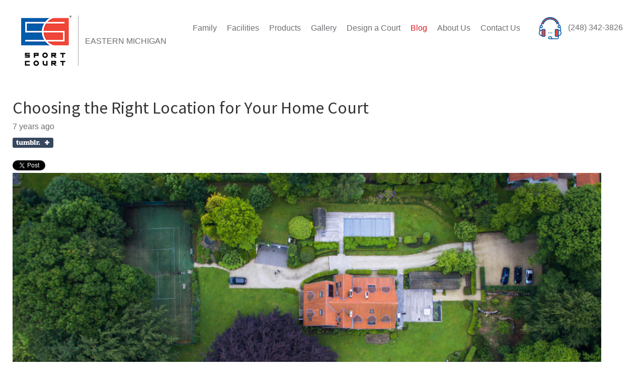

--- FILE ---
content_type: text/html; charset=utf-8
request_url: https://www.sportcourteasternmi.com/blog/post/choosing-the-right-location-for-your-home-court
body_size: 6407
content:
<!DOCTYPE html>
<html lang="en">
<head>
  <meta charset="utf-8">
  <title class="notranslate">Choosing the Right Location for Your Home Court | Eastern Michigan</title>
  <meta name="viewport" content="width=device-width, initial-scale=1.0, maximum-scale=1.0, user-scalable=no" />
  <meta name="description" content="Build your dream court." />
  <meta name="author" content="width=device-width" />

  <link rel="icon" type="image/png" href="//cdn-west.sqhk.co/ekrsportcourttemplate/2016/6/138jjYw/sport-court-favicon.png">
  <link href="https://netdna.bootstrapcdn.com/twitter-bootstrap/2.3.2/css/bootstrap-combined.no-icons.min.css" rel="stylesheet">
  <link href="https://netdna.bootstrapcdn.com/font-awesome/4.6.3/css/font-awesome.css" rel="stylesheet">
  <link href='https://fonts.googleapis.com/css?family=Source+Sans+Pro:400,600,700' rel='stylesheet' type='text/css'>
  
	
  
  <!--
  /**
   * @license
   * MyFonts Webfont Build ID 3221503, 2016-05-19T11:55:42-0400
   * 
   * The fonts listed in this notice are subject to the End User License
   * Agreement(s) entered into by the website owner. All other parties are 
   * explicitly restricted from using the Licensed Webfonts(s).
   * 
   * You may obtain a valid license at the URLs below.
   * 
   * Webfont: RBNo2.1a-Bold by Rene Bieder
   * URL: //www.myfonts.com/fonts/rene-bieder/rbno2-1/a-bold/
   * Copyright: Copyright (c) 2012 by Rene Bieder. All rights reserved.
   * Licensed pageviews: 10,000
   * 
   * 
   * License: //www.myfonts.com/viewlicense?type=web&buildid=3221503
   * 
   * © 2016 MyFonts Inc
  */
  -->
  <link href='/Content/SquareHook.css' rel='stylesheet'><link href="/Css/?changelog=akOhfaa" rel="stylesheet" />
<meta name="description" content="From extending the surface’s longevity to decreasing the amount of maintenance it demands, choosing the right placement for your court is crucial. Her"/>
<meta property="og:description" content="From extending the surface’s longevity to decreasing the amount of maintenance it demands, choosing the right placement for your court is crucial. Her"/>
<meta property="og:image" content="//cdn.sqhk.co/sportcourteasternmi/2019/2/UijnPjj/hoop-location-house-arial-2.jpg"/>
<meta name="robots" content="index, follow"/>
<link rel="canonical" href="https://www.sportcourteasternmi.com/blog/post/choosing-the-right-location-for-your-home-court" />
<meta property="og:locale" content="en_US"/>
<meta property="og:type" content="website"/>
<meta property="og:title" content="Choosing the Right Location for Your Home Court | Eastern Michigan"/>
<meta property="og:url" content="http://www.sportcourteasternmi.com/blog/post/choosing-the-right-location-for-your-home-court"/>
<meta property="og:site_name" content="Eastern Michigan"/>

  
  <!-- HTML5 shim, for IE6-8 support of HTML5 elements -->
  <!--[if lt IE 9]>
	<script src="//html5shim.googlecode.com/svn/trunk/html5.js"></script>
  <![endif]-->
  <link rel="shortcut icon" type="image/png"  href="" />  
  <!-- Global site tag (gtag.js) - Google Analytics -->
<script async src="https://www.googletagmanager.com/gtag/js?id=UA-92001473-1"></script>
<script>
  window.dataLayer = window.dataLayer || [];
  function gtag(){dataLayer.push(arguments);}
  gtag('js', new Date());

  gtag('config', 'UA-92001473-1');
</script>
</head>
<body>

<div id="wrapper">
	<header id="desktop-header">
      <div class="container">
        <div class="row-fluid">
          <div class="header-title">
            <div class="logo">
              <a href="/"><img src="//cdn-west.sqhk.co/sportcourteasternmi/2017/1/Vjaijic/sciilogo179dividedcopy.png" title="Eastern Michigan" alt="Eastern Michigan" data-rel="logo" /></a>
              <h3>Eastern Michigan</h3>
              <!-- 
              <ul class="breadcrumbs">
                <li><a href="/">Home</a></li>
                <li><a href="/blog">Blog</a></li>
              </ul>
               -->
            </div>
          </div>
          <div class="text-right">
            <div class="navigation">
              <nav><ul class="nav">
  <li class="external "><a href="/family">Family</a></li>
  <!--  -->
  <li class="external "><a href="/facilities">Facilities</a></li>
  <!--  -->
  <li class="external "><a href="/products">Products</a></li>
  <!--  -->
  <li class="external "><a href="/gallery">Gallery</a></li>
  <!--  -->
  <li class="external "><a href="/design-a-court">Design a Court</a></li>
  <!--  -->
  <li class="external active"><a href="/blog">Blog</a></li>
  <!--  -->
  <li class="external "><a href="/about-us">About Us</a></li>
  <!--  -->
  <li class="external "><a href="/contact">Contact Us</a></li>
  <!--  -->
</ul></nav> 
            </div>
            <span class="header-phone"><img src="//cdn-west.sqhk.co/56a9253facb711087843c1ab/call-us.png"/><a href="tel:(248) 342-3826">(248) 342-3826&nbsp;</a></span>
            <div id="side-show"></div>
          </div>
        </div>
      </div>
      <script src="https://ajax.googleapis.com/ajax/libs/jquery/2.2.2/jquery.min.js"></script> 
      <script>
        
      (function($) {
        // for desktop screen widths
        var slideInWidth = parseInt($('.banner-slidein').css('width')) + parseInt($('.banner-slidein').css('padding-left')) * 2;
        $('.banner-slidein').css('left', -(slideInWidth));
        $(document).ready(function() {
          $('.banner-slidein').css({"left":"0","opacity":"1"})
        });
          
        // for mobile screen widths
        var slideUpHeight = parseInt($('.banner-slideup').css('height')) + parseInt($('.banner-slideup').css('padding-bottom')) * 2;
        $('.banner-slideup').css('bottom', -(slideUpHeight));
        $(document).ready(function() {
          $('.banner-slideup').css({"bottom":"0","opacity":"1"})
        });
      })(jQuery);
        
      </script>
        

	</header>
  
    <header id="side-menu" class="menu-hide">
      
      <div class="side-container">
        <div id="side-hide"></div>
        <div class="navigation">
          <nav><ul class="nav">
  <li class="external "><a href="/family">Family</a></li>
  <!--  -->
  <li class="external "><a href="/facilities">Facilities</a></li>
  <!--  -->
  <li class="external "><a href="/products">Products</a></li>
  <!--  -->
  <li class="external "><a href="/gallery">Gallery</a></li>
  <!--  -->
  <li class="external "><a href="/design-a-court">Design a Court</a></li>
  <!--  -->
  <li class="external active"><a href="/blog">Blog</a></li>
  <!--  -->
  <li class="external "><a href="/about-us">About Us</a></li>
  <!--  -->
  <li class="external "><a href="/contact">Contact Us</a></li>
  <!--  -->
</ul></nav>
          <span class="header-phone"><a href="tel:(248) 342-3826">(248) 342-3826&nbsp;</a></span>
        </div>
      </div>
      <div class="container">
        <div class="row-fluid">
          <div class="header-title">
            <div class="logo">
              <a href="/"><img src="//cdn-west.sqhk.co/sportcourteasternmi/2017/1/Vjaijic/sciilogo179dividedcopy.png" title="Eastern Michigan" alt="Eastern Michigan" data-rel="logo" /></a>
              <h3>Eastern Michigan</h3>
            </div>
            
          </div>
        </div>
      </div>

    </header>
    <div id="overlay"></div>	<!-- end header -->
	<section id="featured">

	
	</section>
	<section id="inner-headline">
	<div class="container body-container body-contents">
	</div>
	</section>
    <section id="content">
	<div class="container">
  					
      
      		<article>
				<div class="row">
					<div class="span12">
					  <h3>Choosing the Right Location for Your Home Court</h3>
                      <p>7 years ago</p>
                      <div>
                        <a href="//www.tumblr.com/share" title="Share on Tumblr" style="display:inline-block; text-indent:-9999px; overflow:hidden; width:81px; height:20px; background:url('//platform.tumblr.com/v1/share_1.png') top left no-repeat transparent;">Share on Tumblr</a>
                  
                        <div class="fb-like" data-href="https://www.sportcourteasternmi.com/blog/post/choosing-the-right-location-for-your-home-court" data-width="100" data-layout="button_count" data-show-faces="true" data-send="false"></div> 
                  
                  <a href="https://twitter.com/share" class="twitter-share-button" data-via="twitterapi" data-lang="en">Tweet</a>
    			  <script>!function(d,s,id){var js,fjs=d.getElementsByTagName(s)[0];if(!d.getElementById(id)){js=d.createElement(s);js.id=id;js.src="https://platform.twitter.com/widgets.js";fjs.parentNode.insertBefore(js,fjs);}}(document,"script","twitter-wjs");</script>
                  
                  <!-- Place this tag where you want the +1 button to render. -->
                  <div class="g-plusone" data-size="medium"></div>
                  
                  <!-- Place this tag after the last +1 button tag. -->
                  <script type="text/javascript">
                    (function() {
                      var po = document.createElement('script'); po.type = 'text/javascript'; po.async = true;
                      po.src = 'https://apis.google.com/js/plusone.js';
                      var s = document.getElementsByTagName('script')[0]; s.parentNode.insertBefore(po, s);
                    })();
                  </script>
                      </div>
							
						
                        <!-- Global site tag (gtag.js) - Google Analytics -->
<script async src="https://www.googletagmanager.com/gtag/js?id=UA-92001473-1"></script>
<script>
  window.dataLayer = window.dataLayer || [];
  function gtag(){dataLayer.push(arguments);}
  gtag('js', new Date());

  gtag('config', 'UA-92001473-1');
</script>


<p><img data-id="5c702624edeedb07045a2a51" src="//cdn.sqhk.co/sportcourteasternmi/2019/2/UijnPjj/hoop-location-house-arial-2.jpg" /></p>

<p>Location, location, location.</p>

<p>Yes, it matters for your home basketball court, too.</p>

<p>From extending the surface&rsquo;s longevity to decreasing the amount of maintenance it demands, choosing the right placement for your court is crucial. Here are some tips to consider when choosing where your home court should go.</p>

<h3><span style="font-family:arial,helvetica,sans-serif;"><strong>Dig This: </strong></span></h3>

<p>Make sure your court isn&rsquo;t positioned above any underground utilities. Gas lines, water mains, fiber optic cables and other utilities can sideline your court, or even destroy it, if they need to be dug up for any number of reasons. Not sure where your underground utilities live? Get in touch with the folks at <a href="http://call811.com" target="_blank">Call 811</a> or contact a company like <a href="https://undergrounddetective.com" target="_blank">Underground Detective</a> for an assessment.</p>

<h3><span style="font-family:arial,helvetica,sans-serif;"><strong>More Drain, Less Pain: </strong></span></h3>

<p>If you&rsquo;ve ever experienced the misery of a flooded basement, you know that water is undefeated when there&rsquo;s nowhere for it to drain. The same rule applies to outdoor athletic surfaces. If your court lacks proper drainage, rainwater can pool up and cause a number of problems, from cracks in the foundation to paint chipping or withering away. To mitigate water-related issues, invest in a Sport Court. Our durable courts are built to withstand bad weather. And since water drains underneath Sport Court tiles, you can get back to playing more quickly after it rains.</p>

<h3><span style="font-family:arial,helvetica,sans-serif;"><strong>Follow Directions:</strong></span></h3>

<p>The sun rises in the east and sets in the west, and probably always will. Unless you prefer shooting jumpers with the sun flashing directly in your eye, position your home court so it&rsquo;s facing north/south. If you&rsquo;re restricted to an east/west orientation, make sure your hoop is facing east so the sun is at your back when you&rsquo;re shooting. (If you prefer playing in the morning, do the opposite).</p>

<h3><span style="font-family:arial,helvetica,sans-serif;"><strong>Branch Out: </strong></span></h3>

<p>Those who&rsquo;ve had their high-arching jumpers knocked down by a tree branch know two things: 1) They need to work on their outside game and 2) It&rsquo;s important to choose a court location with minimal environmental interference. Not only can trees sprout branches that effectively function as a defender, they can also drop acorns, leaves, twigs and other kinds of debris that make cleaning your home basketball court a constant chore.</p>

<h3><span style="font-family:arial,helvetica,sans-serif;"><strong>Off the Street: </strong></span></h3>

<p>When you&rsquo;re in the heat of battle, diving for loose balls and chasing your opponent all over the court, it can be easy to lose your bearings. All the more reason to make sure your home court is positioned as far away from traffic as possible. If proximity to the street is unavoidable, put some bright orange cones on the edge of your court to serve as a visual reminder that you&rsquo;re out of bounds. Better yet, get a <a href="https://www.sportcourt.com/products" target="_blank">Sport Court&trade; Ball Containment system</a>, which utilizes soft-fence netting to keep your balls in play and off the street.</p>

<hr />
<p>Our installation team is ready to help you find the perfect location for your Sport Court. <a href="http://www.sportcourtofeasternmi.com/contact" target="_blank">Contact us</a> today so we can discuss the right solution for your home.</p>

						
						<div class="bottom-article">
							<ul class="meta-post">
								<li><i class="icon-user"></i><a href="/blog/post/choosing-the-right-location-for-your-home-court"> Admin</a></li>
								<li><i class="icon-folder-open"></i><a href="/blog/post/choosing-the-right-location-for-your-home-court"> Blog</a></li>
                            </ul>
								
                                	 <span class="tags">
                        			 Tags:&nbsp;
                                       <a href="/blog?tag=planning">planning</a>
                                       <a href="/blog?tag=outdoor courts">outdoor courts</a>
                      				 </span>
                               
							
						</div>
                      <div id="disqus_thread"></div>
                      <script type="text/javascript">
                          /* * * CONFIGURATION VARIABLES: EDIT BEFORE PASTING INTO YOUR WEBPAGE * * */
                          var disqus_shortname = 'sportcourtdealer'; // required: replace example with your forum shortname
                  
                          /* * * DON'T EDIT BELOW THIS LINE * * */
                          (function() {
                              var dsq = document.createElement('script'); dsq.type = 'text/javascript'; dsq.async = true;
                              dsq.src = '//' + disqus_shortname + '.disqus.com/embed.js';
                              (document.getElementsByTagName('head')[0] || document.getElementsByTagName('body')[0]).appendChild(dsq);
                          })();
                      </script>
                      <noscript>Please enable JavaScript to view the <a href="//disqus.com/?ref_noscript">comments powered by Disqus.</a></noscript>    
					</div>
				</div>
				</article>
      
        </div>
        </section>
	
<div id="fb-root"></div>
<script>(function(d, s, id) {
  var js, fjs = d.getElementsByTagName(s)[0];
  if (d.getElementById(id)) return;
  js = d.createElement(s); js.id = id;
  js.src = "//connect.facebook.net/en_US/all.js#xfbml=1&appId=612729188803594";
  fjs.parentNode.insertBefore(js, fjs);
}(document, 'script', 'facebook-jssdk'));</script>
<footer id="footer-all">
  <div class="footer-container">
    <div class="footer-logosocial">
      <div class="footer-logo">
        <a href="/"><img src="//cdn-west.sqhk.co/ekrsportcourttemplate/2016/5/hgwiaWP/logo-white.png" /></a>
      </div>
      
      <div class="footer-social">
 		<ul>
          <li>
            <a target="_blank" href="https://www.facebook.com/SPORT-COURT-Michigan-1678522765737253/?fref=ts">
              <img src="//cdn-west.sqhk.co/ekrsportcourttemplate/2016/5/hgHlhdh/footer-fb.png" />
            </a>
          </li>
    
          <li>
            <a target="_blank" href="https://twitter.com/sportcourt1974?lang=en">
              <img src="//cdn-west.sqhk.co/ekrsportcourttemplate/2016/5/gBjgkih/footer-tw.png" />
            </a>
          </li>

          <li>
            <a target="_blank" href="https://www.instagram.com/sportcourt1974/">
              <img src="//cdn-west.sqhk.co/ekrsportcourttemplate/2016/5/rgeiegd/footer-in.png" />
            </a>
          </li>

      	</ul>
    </div>
    </div>

    <div class="footer-navcopyright">
      <div class="footer-nav">
        <nav><ul class="nav">
  <li class="external "><a href="/family">Family</a></li>
  <!--  -->
  <li class="external "><a href="/facilities">Facilities</a></li>
  <!--  -->
  <li class="external "><a href="/products">Products</a></li>
  <!--  -->
  <li class="external "><a href="/gallery">Gallery</a></li>
  <!--  -->
  <li class="external "><a href="/design-a-court">Design a Court</a></li>
  <!--  -->
  <li class="external active"><a href="/blog">Blog</a></li>
  <!--  -->
  <li class="external "><a href="/about-us">About Us</a></li>
  <!--  -->
  <li class="external "><a href="/contact">Contact Us</a></li>
  <!--  -->
</ul></nav>
      </div>
      <div class="footer-copyright">
        <p>© <script>document.write(new Date().getFullYear())</script> Sport Court Eastern Michigan. All Rights Reserved.</p>
      </div>
    </div>
    
  </div>
	<!-- <div class="container">
        <div class="footer-links">
          <div class="row">
            <div class="span5 midline">
              <h4>Find a CourtBuilder</h4>
            </div>
            <div class="offset1 span6 midline">
              <h4>Find Out More</h4>
            </div>
          </div>
      	<div class="row">
          <div class="span5 text-center">
            
            <div id="social-media">
              <ul>                
                <li>
                  <a href="/blog" title="Our Blog">
                    <i class="fa fa-bold"></i>
                  </a>
                </li>
                <li>
                  <a href="https://www.facebook.com/SportCourtEastMI" title="Facebook" target="socialView">
                    <i class="fa fa-facebook-square"></i>
                  </a>
                </li>
                <li>
                  <a href="https://www.youtube.com/sportcourtla" title="YouTube" target="socialView">
                    <i class="fa fa-youtube-square"></i>
                  </a>
                </li>
              </ul>
            </div>
            
            <h3 style="margin-top:20px;"><a href="/product-information" class="btn btn-primary" style="color:white; padding-left:15px; padding-right:15px; font-size:small">Architect's Tool Kit</a></h3>
          </div>
          <div class="offset1 span2">
            <ul>
              <li style="text-decoration:underline;"><strong>Photo Galleries</strong></li>
              <li><a href="/residential-gallery">Residential Courts</a></li>
              <li><a href="/commercial-gallery">Commercial Courts</a></li>
            </ul>
            
            <ul>
              <li style="text-decoration:underline;"><strong>Company</strong></li>
              <li><a href="/testimonials">Testimonials</a></li>
              <li><a href="/employment">Employment</a></li>
              <li><a href="/contact">Contact</a></li>
            </ul>
          </div>
          <div class="span2">
            <ul>
              <li style="text-decoration:underline;"><strong>Get Help</strong></li>
              <li><a href="/faq">FAQ</a></li>
              <li><a href="/customer-support">Customer Support</a></li>
            </ul>
            
            <ul>
              <li style="text-decoration:underline;"><strong>Products</strong></li>
              <li><a href="/product-information">Product Information</a></li>
              <li><a href="/tennis-courts">Tennis</a></li>
              <li><a href="/design-a-court">Design a Court</a></li> 
              <li><a href="/hometurf">Home Turf</a></li>
              
              
            </ul>
          </div>
          <div class="span2">
            <ul>
              <li style="text-decoration:underline;"><strong>Brands</strong></li>
              <li><a href="//dealer-info.sportcourt.com/login.aspx?ReturnUrl=%2f">Dealer Login</a></li>
              <li><a href="/partners">Partners</a></li>
              <li><a href="//www.sportcourt.com/">Sport Court</a></li>
              <li><a href="//www.connorsports.com/">Connor Sports</a></li>
            </ul>

          </div>
        </div>
      </div>
	</div>
	<div id="sub-footer">
		<div class="container">
          <div class="copyright">
            <p>
              <span>Eastern Michigan &reg; 2026 All right reserved. Powered by <a href="http://www.squarehook.com">SquareHook</a>.</span>
            </p>
            <p>&nbsp;</p>
          </div>
		</div>
	</div>
	</footer>
</div>
<a href="#" class="scrollup"><i class="icon-arrow-up"></i></a> -->
  
<!-- Placed at the end of the document so the pages load faster -->
<script src="//ajax.googleapis.com/ajax/libs/jquery/1.7.1/jquery.min.js" type="text/javascript"></script>

<script src="//netdna.bootstrapcdn.com/twitter-bootstrap/2.3.2/js/bootstrap.min.js" type="text/javascript"></script>
<script type="text/javascript" src="//cdnjs.cloudflare.com/ajax/libs/fancybox/2.1.5/jquery.fancybox.min.js"></script>
<script type="text/javascript" src="//cdnjs.cloudflare.com/ajax/libs/fancybox/2.1.5/helpers/jquery.fancybox-media.js"></script>
<script src="//cdnjs.cloudflare.com/ajax/libs/jquery-easing/1.3/jquery.easing.min.js"></script>
<script src="//cdnjs.cloudflare.com/ajax/libs/jquery-nivoslider/3.2/jquery.nivo.slider.pack.js"></script>
<script src="//cdnjs.cloudflare.com/ajax/libs/modernizr/2.6.2/modernizr.min.js"></script>


   <script src="/js/?changelog=akOhfaa" type="text/javascript"></script><script src='/Scripts/mustache.min.js' type='text/javascript'></script><script src='/Scripts/SquareHook.js' type='text/javascript'></script>
   <script type="text/javascript">
<!-- Global site tag (gtag.js) - Google Analytics -->
<script async src="https://www.googletagmanager.com/gtag/js?id=UA-92001473-1"></script>
<script>
  window.dataLayer = window.dataLayer || [];
  function gtag(){dataLayer.push(arguments);}
  gtag('js', new Date());

  gtag('config', 'UA-92001473-1');
</script>


</script>
</div>
<script defer src="https://static.cloudflareinsights.com/beacon.min.js/vcd15cbe7772f49c399c6a5babf22c1241717689176015" integrity="sha512-ZpsOmlRQV6y907TI0dKBHq9Md29nnaEIPlkf84rnaERnq6zvWvPUqr2ft8M1aS28oN72PdrCzSjY4U6VaAw1EQ==" data-cf-beacon='{"version":"2024.11.0","token":"55320d4255144b61aea4cd725195b4c8","r":1,"server_timing":{"name":{"cfCacheStatus":true,"cfEdge":true,"cfExtPri":true,"cfL4":true,"cfOrigin":true,"cfSpeedBrain":true},"location_startswith":null}}' crossorigin="anonymous"></script>
</body>
</html>                                                            

--- FILE ---
content_type: text/html; charset=utf-8
request_url: https://accounts.google.com/o/oauth2/postmessageRelay?parent=https%3A%2F%2Fwww.sportcourteasternmi.com&jsh=m%3B%2F_%2Fscs%2Fabc-static%2F_%2Fjs%2Fk%3Dgapi.lb.en.2kN9-TZiXrM.O%2Fd%3D1%2Frs%3DAHpOoo_B4hu0FeWRuWHfxnZ3V0WubwN7Qw%2Fm%3D__features__
body_size: 162
content:
<!DOCTYPE html><html><head><title></title><meta http-equiv="content-type" content="text/html; charset=utf-8"><meta http-equiv="X-UA-Compatible" content="IE=edge"><meta name="viewport" content="width=device-width, initial-scale=1, minimum-scale=1, maximum-scale=1, user-scalable=0"><script src='https://ssl.gstatic.com/accounts/o/2580342461-postmessagerelay.js' nonce="DnfDfSRo5eQxtYbyIhLzEA"></script></head><body><script type="text/javascript" src="https://apis.google.com/js/rpc:shindig_random.js?onload=init" nonce="DnfDfSRo5eQxtYbyIhLzEA"></script></body></html>

--- FILE ---
content_type: text/css; charset=utf-8
request_url: https://www.sportcourteasternmi.com/Content/SquareHook.css
body_size: 406
content:
.errorField{text-align:center;padding-top:5px;border-radius:2px 2px 2px 2px;color:#a00;background:#eed3d7;margin-bottom:3px}.submitplaceholder{position:relative;overflow:hidden}.map img{max-width:none!important}.sh-create{position:fixed;bottom:0;right:50px;z-index:3000}.sh-create a{background-color:#383838;border:1px solid #aaa;border-bottom:none;color:#eaeaea;font-size:15px;padding:7px 5px;border-top-left-radius:5px;border-top-right-radius:5px;display:inline-block;min-width:195px;text-decoration:none}.sh-create a:hover{background-color:#777;text-decoration:none}.sh-create img{position:absolute;top:-10px}.sh-create span{margin-left:40px;font-family:'arial'}.sh-create div{display:none;max-width:200px;background-color:#2f96b4;font-family:'arial';padding:5px;border-radius:5px;margin-top:5px;text-align:center}.sh-checkout{background-color:#fff;border-top:solid 0 #000;border-bottom:solid 0 #000}.sh-checkout .container{padding-top:10px;padding-bottom:10px}.sh-checkout h3.help{text-align:center;color:#000;font-family:Georgia;font-style:italic}.sh-checkout h3.help span{font-weight:bold}.sh-checkout a.sh-cart-close{color:#aaa}.sh-checkout a.sh-cart-close:hover{color:#999}.sh-checkout table caption{display:none}.sh-checkout table img{max-height:100px;max-width:50px}.sh-checkout a.italic{font-style:italic}.sh-checkout table a{color:#000}.sh-checkout table a:hover{text-decoration:underline}.sh-checkout table input{max-width:30px}.sh-checkout .text-center{text-align:center}.sh-checkout .text-right{text-align:right}.sh-cart-btn{}@media(max-width:767px){.sh-checkout{margin-left:-20px;margin-right:-20px;padding-left:20px;padding-right:20px}}

--- FILE ---
content_type: text/css; charset=utf-8
request_url: https://www.sportcourteasternmi.com/Css/?changelog=akOhfaa
body_size: 39147
content:
/* === Typography === */
h1, h2, h3, h4, h5, h6{
	font-family: 'Source Sans Pro', sans-serif;
	color:#353535;
	font-weight:300;
	line-height:1.5em;
	margin-top:0;
}

h1{
	font-size:60px;
	
}

h2{
	font-size:42px;
	
}

h3{
	font-size:34px;
	
}

h4{
	font-size:28px;
	
}

h5{
	font-size:24px;
	
}

h6{
	font-size:22px;
	
}

h1 strong,h2 strong,h3 strong,h4 strong,h5 strong,h6 strong {
	font-weight:700;
}

.widget h4,.widget h5 {
	font-weight:300;
	margin-bottom:20px;
}


/* === Bootstrap style === */

.img-polaroid {
  padding: 4px;
  background-color: #fff;
  border: 1px solid #e9e9e9;
  -webkit-box-shadow: none;
     -moz-box-shadow: none;
          box-shadow: none;

}


.img-rounded {
  -webkit-border-radius: 2px;
     -moz-border-radius: 2px;
          border-radius: 2px;
}

.img-circle.bordered {
  -webkit-border-radius: 500px;
     -moz-border-radius: 500px;
          border-radius: 500px;
  background-color: #fff;
  border: 1px solid #e9e9e9;
}

code,
pre {
  -webkit-border-radius: 2px;
     -moz-border-radius: 2px;
          border-radius: 2px;
}

pre {
  -webkit-border-radius: 2px;
     -moz-border-radius: 2px;
          border-radius: 2px;
}

blockquote{
  margin: 0 0 20px;
}



label,
input,
button,
select,
textarea {
  font-size: 13px;
  font-weight: normal;
}

label{
	font-weight: bold;
	color:#353535;
}

input,
button,
select,
textarea {
	font-family:'Open Sans', Arial, sans-serif;
  font-size: 13px;
}

select{
  font-size: 13px;
  line-height: 20px;
  background:#fbfbfb;
  border-color: #919191 #919191 #b3b3b3;
  color: #999999;
  -webkit-box-shadow: inset 0 1px 3px #cacaca;
     -moz-box-shadow: inset 0 1px 3px #cacaca;
          box-shadow: inset 0 1px 3px #cacaca;
  -webkit-border-radius: 2px;
     -moz-border-radius: 2px;
          border-radius: 2px;
}

select,
textarea,
input[type="text"],
input[type="password"],
input[type="datetime"],
input[type="datetime-local"],
input[type="date"],
input[type="month"],
input[type="time"],
input[type="week"],
input[type="number"],
input[type="email"],
input[type="url"],
input[type="search"],
input[type="tel"],
input[type="color"],
.uneditable-input {
  -webkit-border-radius: 0;
     -moz-border-radius: 0;
          border-radius: 0;
}


input.input-block-level{
	padding:20px;
}

.input-append input,
.input-prepend input,
.input-append select,
.input-prepend select,
.input-append .uneditable-input,
.input-prepend .uneditable-input {
  -webkit-border-radius: 0 0 0 0;
     -moz-border-radius: 0 0 0 0;
          border-radius: 0 0 0 0;
}

.input-prepend .add-on:first-child,
.input-prepend .btn:first-child {
  -webkit-border-radius: 0 0 0 0;
     -moz-border-radius: 0 0 0 0;
          border-radius: 0 0 0 0;
}

.input-append input,
.input-append select,
.input-append .uneditable-input {
  -webkit-border-radius: 0 0 0 0;
     -moz-border-radius: 0 0 0 0;
          border-radius: 0 0 0 0;
}

.input-append input + .btn-group .btn:last-child,
.input-append select + .btn-group .btn:last-child,
.input-append .uneditable-input + .btn-group .btn:last-child {
  -webkit-border-radius: 0 0 0 0;
     -moz-border-radius: 0 0 0 0;
          border-radius: 0 0 0 0;
}


.input-append .add-on:last-child,
.input-append .btn:last-child,
.input-append .btn-group:last-child > .dropdown-toggle {
  -webkit-border-radius: 0 0 0 0;
     -moz-border-radius: 0 0 0 0;
          border-radius: 0 0 0 0;
}

.input-prepend.input-append input,
.input-prepend.input-append select,
.input-prepend.input-append .uneditable-input {
  -webkit-border-radius: 0;
     -moz-border-radius: 0;
          border-radius: 0;
}

.input-prepend.input-append input + .btn-group .btn,
.input-prepend.input-append select + .btn-group .btn,
.input-prepend.input-append .uneditable-input + .btn-group .btn {
  -webkit-border-radius: 0 0 0 0;
     -moz-border-radius: 0 0 0 0;
          border-radius: 0 0 0 0;
}

.input-prepend.input-append .add-on:first-child,
.input-prepend.input-append .btn:first-child {
  margin-right: -1px;
  -webkit-border-radius: 0 0 0 0;
     -moz-border-radius: 0 0 0 0;
          border-radius: 0 0 0 0;
}

.input-prepend.input-append .add-on:last-child,
.input-prepend.input-append .btn:last-child {
  margin-left: -1px;
  -webkit-border-radius: 0 0 0 0;
     -moz-border-radius: 0 0 0 0;
          border-radius: 0 0 0 0;
}

textarea:focus,
input[type="text"]:focus,
input[type="password"]:focus,
input[type="datetime"]:focus,
input[type="datetime-local"]:focus,
input[type="date"]:focus,
input[type="month"]:focus,
input[type="time"]:focus,
input[type="week"]:focus,
input[type="number"]:focus,
input[type="email"]:focus,
input[type="url"]:focus,
input[type="search"]:focus,
input[type="tel"]:focus,
input[type="color"]:focus,
.uneditable-input:focus {
  outline: 0;
  outline: thin dotted \9;
  /* IE6-9 */

}

input.search-query {
  margin-bottom: 0;
  -webkit-border-radius: 0 0 0 0;
     -moz-border-radius: 0 0 0 0;
          border-radius: 0 0 0 0;
}

.form-search .input-append .search-query {
  -webkit-border-radius: 0 0 0 0;
     -moz-border-radius: 0 0 0 0;
          border-radius: 0 0 0 0;
}

.form-search .input-append .btn {
  -webkit-border-radius: 0 0 0 0;
     -moz-border-radius: 0 0 0 0;
          border-radius: 0 0 0 0;
}

.form-search .input-prepend .search-query {
  -webkit-border-radius: 0 0 0 0;
     -moz-border-radius: 0 0 0 0;
          border-radius: 0 0 0 0;
}

.form-search .input-prepend .btn {
  -webkit-border-radius: 0 0 0 0;
     -moz-border-radius: 0 0 0 0;
          border-radius: 0 0 0 0;
}

.table-bordered {
  -webkit-border-radius: 0 0 0 0;
     -moz-border-radius: 0 0 0 0;
          border-radius: 0 0 0 0;
}

.table-bordered thead:first-child tr:first-child > th:first-child,
.table-bordered tbody:first-child tr:first-child > td:first-child {
  -webkit-border-top-left-radius: 2px;
          border-top-left-radius: 2px;
  -moz-border-radius-topleft: 2px;
}


.table-bordered thead:first-child tr:first-child > th:last-child,
.table-bordered tbody:first-child tr:first-child > td:last-child {
  -webkit-border-top-right-radius: 2px;
          border-top-right-radius: 2px;
  -moz-border-radius-topright: 2px;
}

.table-bordered thead:last-child tr:last-child > th:first-child,
.table-bordered tbody:last-child tr:last-child > td:first-child,
.table-bordered tfoot:last-child tr:last-child > td:first-child {
  -webkit-border-bottom-left-radius: 2px;
          border-bottom-left-radius: 2px;
  -moz-border-radius-bottomleft: 2px;
}

.table-bordered thead:last-child tr:last-child > th:last-child,
.table-bordered tbody:last-child tr:last-child > td:last-child,
.table-bordered tfoot:last-child tr:last-child > td:last-child {
  -webkit-border-bottom-right-radius: 2px;
          border-bottom-right-radius: 2px;
  -moz-border-radius-bottomright: 2px;
}

.table-bordered caption + thead tr:first-child th:first-child,
.table-bordered caption + tbody tr:first-child td:first-child,
.table-bordered colgroup + thead tr:first-child th:first-child,
.table-bordered colgroup + tbody tr:first-child td:first-child {
  -webkit-border-top-left-radius: 2px;
          border-top-left-radius: 2px;
  -moz-border-radius-topleft: 2px;
}

.table-bordered caption + thead tr:first-child th:last-child,
.table-bordered caption + tbody tr:first-child td:last-child,
.table-bordered colgroup + thead tr:first-child th:last-child,
.table-bordered colgroup + tbody tr:first-child td:last-child {
  -webkit-border-top-right-radius: 2px;
          border-top-right-radius: 2px;
  -moz-border-radius-topright: 2px;
}

.dropdown-menu {
  *border-right-width: 0;
  *border-bottom-width: 0;
  -webkit-border-radius: 0;
     -moz-border-radius: 0;
          border-radius: 0;

}

.dropdown-submenu > .dropdown-menu {
  -webkit-border-radius: 0 0 0 0;
     -moz-border-radius: 0 0 0 0;
          border-radius: 0 0 0 0;
}

.dropup .dropdown-submenu > .dropdown-menu {
  -webkit-border-radius: 0 0 0 0;
     -moz-border-radius: 0 0 0 0;
          border-radius: 0 0 0 0;
}

.dropdown-submenu.pull-left > .dropdown-menu {
  left: -100%;
  margin-left: 10px;
  -webkit-border-radius: 0 0 0 0;
     -moz-border-radius: 0 0 0 0;
          border-radius: 0 0 0 0;
}

.typeahead {
  z-index: 1051;
  margin-top: 2px;
  -webkit-border-radius: 2px;
     -moz-border-radius: 2px;
          border-radius: 2px;
}

/* --- lists --- */
ul,
ol {
  padding: 0;
  margin: 0 0 10px 25px;
}

ul ul,
ul ol,
ol ol,
ol ul {
  margin-bottom: 0;
}

li {
  line-height: 1.6em;
}

ul.unstyled,
ol.unstyled {
  margin-left: 0;
  list-style: none;
}

ul.inline,
ol.inline {
  margin-left: 0;
  list-style: none;
}

ul.inline > li,
ol.inline > li {
  display: inline-block;
  *display: inline;
  padding-right: 5px;
  padding-left: 5px;
  *zoom: 1;
}

dl {
  margin-bottom: 20px;
}

dt,
dd {
  line-height: 1.6em;
}

dt {
  font-weight: 700;
}

dd {
  margin-left: 20px;
}

.dl-horizontal {
  *zoom: 1;
}

.dl-horizontal:before,
.dl-horizontal:after {
  display: table;
  line-height: 0;
  content: "";
}

.dl-horizontal:after {
  clear: both;
}

.dl-horizontal dt {
  float: left;
  width: 160px;
  overflow: hidden;
  clear: left;
  text-align: right;
  text-overflow: ellipsis;
  white-space: nowrap;
}

.dl-horizontal dd {
  margin-left: 180px;
}

.media{
  margin-top: 0;
  margin-bottom: 30px;
}

.media .media {
  margin-top: 30px;
  margin-bottom: 0;
}

.media-body{
	position:relative;
}

.well {
  -webkit-border-radius: 2px;
     -moz-border-radius: 2px;
          border-radius: 2px;
}

.well-large {
  -webkit-border-radius: 2px;
     -moz-border-radius: 2px;
          border-radius: 2px;
}

.well-small {
  -webkit-border-radius: 2px;
     -moz-border-radius: 2px;
          border-radius: 2px;
}


/* === bootstrap button === */


.btn {
  font-size: 12px;
  text-transform:uppercase;
  text-shadow: none;
  background-image:none;
  border-color: none;
  border-bottom-color: none;
  -webkit-box-shadow: none;
     -moz-box-shadow: none;
          box-shadow: none;
}

.btn {
	outline:0;
  -webkit-border-radius: 2px;
     -moz-border-radius: 2px;
          border-radius: 2px;
}
a.btn,.btn:focus {
	outline:0;
	
}

.btn-medium {
  padding: 6px 15px;
  font-size: 13px;
  -webkit-border-radius: 2px;
     -moz-border-radius: 2px;
          border-radius: 2px;
}

.btn-large {
font-size: 14px;
  -webkit-border-radius: 2px;
     -moz-border-radius: 2px;
          border-radius: 2px;
}

.btn-small {
font-size: 11px;
  -webkit-border-radius: 2px;
     -moz-border-radius: 2px;
          border-radius: 2px;
}

.btn-mini {
font-size: 10px;
  -webkit-border-radius: 2px;
     -moz-border-radius: 2px;
          border-radius: 2px;
}

/* edges */
.btn-square {
  -webkit-border-radius: 0;
     -moz-border-radius: 0;
          border-radius: 0;
}

.btn-medium.btn-mini {
  -webkit-border-radius: 10px;
     -moz-border-radius: 10px;
          border-radius: 10px;
}

.btn-medium.btn-small {
  -webkit-border-radius: 11px;
     -moz-border-radius: 11px;
          border-radius: 11px;
}

.btn-rounded {
  -webkit-border-radius: 12px;
     -moz-border-radius: 12px;
          border-radius: 12px;
}

.btn-medium.btn-rounded {
  -webkit-border-radius: 16px;
     -moz-border-radius: 16px;
          border-radius: 16px;
}


.btn-large.btn-rounded {
  -webkit-border-radius: 24px;
     -moz-border-radius: 24px;
          border-radius: 24px;
}


.btn-group > .btn:first-child {
  -webkit-border-bottom-left-radius: 2px;
          border-bottom-left-radius: 2px;
  -webkit-border-top-left-radius: 2px;
          border-top-left-radius: 2px;
  -moz-border-radius-bottomleft: 2px;
  -moz-border-radius-topleft: 2px;
}

.btn-group > .btn:last-child,
.btn-group > .dropdown-toggle {
  -webkit-border-top-right-radius: 2px;
          border-top-right-radius: 2px;
  -webkit-border-bottom-right-radius: 2px;
          border-bottom-right-radius: 2px;
  -moz-border-radius-topright: 2px;
  -moz-border-radius-bottomright: 2px;
}

.btn-group > .btn.large:first-child {
  margin-left: 0;
  -webkit-border-bottom-left-radius: 2px;
          border-bottom-left-radius: 2px;
  -webkit-border-top-left-radius: 2px;
          border-top-left-radius: 2px;
  -moz-border-radius-bottomleft: 2px;
  -moz-border-radius-topleft: 2px;
}

.btn-group > .btn.large:last-child,
.btn-group > .large.dropdown-toggle {
  -webkit-border-top-right-radius: 2px;
          border-top-right-radius: 2px;
  -webkit-border-bottom-right-radius: 2px;
          border-bottom-right-radius: 2px;
  -moz-border-radius-topright: 2px;
  -moz-border-radius-bottomright: 2px;
}

.btn-group-vertical > .btn:first-child {
  -webkit-border-radius: 2px 2px 0 0;
     -moz-border-radius: 2px 2px 0 0;
          border-radius: 2px 2px 0 0;
}

.btn-group-vertical > .btn:last-child {
  -webkit-border-radius: 0 0 2px 2px;
     -moz-border-radius: 0 0 2px 2px;
          border-radius: 0 0 2px 2px;
}

.btn-group-vertical > .btn-large:first-child {
  -webkit-border-radius: 2px 2px 0 0;
     -moz-border-radius: 2px 2px 0 0;
          border-radius: 2px 2px 0 0;
}

.btn-group-vertical > .btn-large:last-child {
  -webkit-border-radius: 0 0 2px 2px;
     -moz-border-radius: 0 0 2px 2px;
          border-radius: 0 0 2px 2px;
}


.btn-primary {
	outline:0;
  background: #1C0113;
}
.btn-primary:hover {
  background: #170110;
}

.btn-info {
  background: #5E9FA3;
}
.btn-info:hover {
  background: #569498;
}

.btn-success {
  background: #11766D;
}
.btn-success:hover {
  background: #0e6a62;
}

.btn-warning {
  background: #F0B300;
}
.btn-warning:hover {
  background: #e2a900;
}

.btn-danger {
  background: #a40b0b;
}
.btn-danger:hover {
  background: #990909;
}

.btn-inverse {
  background: #363636;
}
.btn-inverse:hover {
  background: #505050;
}

.btn-blue {
  border:1px solid #0a6d9b;
  color:#fff;
  background: #0a6d9b;
}
.btn-blue:hover,.btn-blue:focus,.btn-blue:active  {
  background: #085e86;
  color:#fff;
}
.btn-yellow {
  border:1px solid #efd70c;
  color:#fff;
  background: #efd70c;
}
.btn-yellow:hover,.btn-yellow:focus,.btn-yellow:active  {
  background: #e4ce11;
  color:#fff;
}
.btn-red {
  border:1px solid #cf1a07;
  color:#fff;
  background: #cf1a07;
}
.btn-red:hover,.btn-red:focus,.btn-red:active  {
  background: #c41a08;
  color:#fff;
}

.btn-orange {
  border:1px solid #ef5523;
  color:#fff;
  background: #ef5523;
}
.btn-orange:hover,.btn-orange:focus,.btn-orange:active  {
  background: #e45121;
  color:#fff;
}
.btn-purple {
  border:1px solid #c81dbe;
  color:#fff;
  background: #c81dbe;
}
.btn-purple:hover,.btn-purple:focus,.btn-purple:active {
  background: #be1ab4;
  color:#fff;
}
.btn-green {
  border:1px solid #479c18;
  color:#fff;
  background: #479c18;
}
.btn-green:hover,.btn-green:focus,.btn-green:active  {
  background: #3f8d15;
  color:#fff;
}

.btn-brown {
  border:1px solid #5c2009;
  color:#fff;
  background: #5c2009;
}
.btn-brown:hover,.btn-brown:focus,.btn-brown:active  {
  background: #531d08;
  color:#fff;
}

.btn-pink {
  border:1px solid #f8127f;
  color:#fff;
  background: #f8127f;
}
.btn-pink:hover,.btn-pink:focus,.btn-pink:active  {
  background: #ef1179;
  color:#fff;
}

.btn-dark {
  border:1px solid #18191a;
  color:#fff;
  background: #18191a;
}
.btn-dark:hover,#content a.btn-dark:hover    {
  color:#fff;
}

.btn-theme {
  color:#fff;
}

.btn-theme:hover,.btn-theme:focus,.btn-theme:active{
  background: #18191a;
   color:#fff;
  border:1px solid #18191a;
}



/* ==== More buttons === */

/* plain buttons */

.btn.plain {
  display: inline-block;
  *display: inline;
  padding: 4px 12px;
  margin-bottom: 0;
  *margin-left: .3em;
  font-size: 13px;
  line-height: 20px;
  color: #333333;
  text-align: center;
  text-shadow: none;
  vertical-align: middle;
  cursor: pointer;
  background-color: #f5f5f5;
  *background-color: #e6e6e6;
  background-image: none;
  border: none;
  *border: 0;
  border-color: none;
  -webkit-border-radius: 2px;
     -moz-border-radius: 2px;
          border-radius: 2px;
  -webkit-box-shadow: none;
     -moz-box-shadow: none;
          box-shadow: none;
}



/* ==================================== */

.alert {
  -webkit-border-radius: 2px;
     -moz-border-radius: 2px;
          border-radius: 2px;
}

.nav-tabs > li > a {
  -webkit-border-radius: 2px 2px 0 0;
     -moz-border-radius: 2px 2px 0 0;
          border-radius: 2px 2px 0 0;
}

.nav-pills > li > a {
  -webkit-border-radius: 2px;
     -moz-border-radius: 2px;
          border-radius: 2px;
}

.nav-tabs.nav-stacked > li:first-child > a {
  -webkit-border-top-right-radius: 2px;
          border-top-right-radius: 2px;
  -webkit-border-top-left-radius: 2px;
          border-top-left-radius: 2px;
  -moz-border-radius-topright: 2px;
  -moz-border-radius-topleft: 2px;
}

.nav-tabs.nav-stacked > li:last-child > a {
  -webkit-border-bottom-right-radius: 2px;
          border-bottom-right-radius: 2px;
  -webkit-border-bottom-left-radius: 2px;
          border-bottom-left-radius: 2px;
  -moz-border-radius-bottomright: 2px;
  -moz-border-radius-bottomleft: 2px;
}

.nav-tabs .dropdown-menu {
  -webkit-border-radius: 0 0 2px 2px;
     -moz-border-radius: 0 0 2px 2px;
          border-radius: 0 0 2px 2px;
}

.nav-pills .dropdown-menu {
  -webkit-border-radius: 2px;
     -moz-border-radius: 2px;
          border-radius: 2px;
}

.tabs-below > .nav-tabs > li > a {
  -webkit-border-radius: 0 0 2px 2px;
     -moz-border-radius: 0 0 2px 2px;
          border-radius: 0 0 2px 2px;
}

.tabs-left > .nav-tabs > li > a {
  -webkit-border-radius: 2px 0 0 2px;
     -moz-border-radius: 2px 0 0 2px;
          border-radius: 2px 0 0 2px;
}

.tabs-right > .nav-tabs > li > a {
  margin-left: -1px;
  -webkit-border-radius: 0 2px 2px 0;
     -moz-border-radius: 0 2px 2px 0;
          border-radius: 0 2px 2px 0;
}

.navbar-inner {
  position:relative;
  padding-right: 20px;
  padding-left: 20px;
  background-color:none;
  background-image: none;
  background-repeat: none;
  border: none;
  border-top:1px solid #2d2d2d;
  -webkit-border-radius: 2px;
     -moz-border-radius: 2px;
          border-radius: 2px;
  filter: none;
  *zoom: 1;
  -webkit-box-shadow: none;
     -moz-box-shadow: none;
          box-shadow: none;
}

.navbar-inverse .navbar-inner, .navbar-inner{
  position:relative;
  background-color: #0e0f0f;
  background-image: none;
  background-repeat: none;
  border: none;
  border-top:1px solid #2d2d2d;
  border-bottom:1px solid #060606;
  filter: none;
  *zoom: 1;
  -webkit-box-shadow: none;
     -moz-box-shadow: none;
          box-shadow: none;
}

.navbar .nav {
  border-right:none;
  border-left:none;
}

.navbar .nav > li > a {
  float: none;
  font-size:14px;
  padding: 10px 5px 10px;
  margin-left:0;
  margin-right:0;
  color: #999999;
  text-decoration: none;
  text-shadow: none;
  border-right:none;
  border-left:none;
}

.navbar .nav > li > a:hover,
.navbar .nav > li > a:focus {
  color: #dddddd;
   background-color: none;
  background-image: none;
  background-repeat: repeat-x;
  filter: none; 
  text-decoration: none;
  -webkit-box-shadow: none;
     -moz-box-shadow: none;
          box-shadow: none;		  
}
.navbar .nav > .active > a,
.navbar .nav > .active > a:hover,
.navbar .nav > .active > a:focus {
  color: #fff;
   background-image: none;
  background-image: none;
  filter: none;  
  text-decoration: none;
  -webkit-box-shadow: none;
     -moz-box-shadow: none;
          box-shadow: none;
}

.navbar-search .search-query {
  -webkit-border-radius: 2px;
     -moz-border-radius: 2px;
          border-radius: 2px;
}

.navbar .pull-right > li > .dropdown-menu .dropdown-menu,
.navbar .nav > li > .dropdown-menu.pull-right .dropdown-menu {
  -webkit-border-radius: 2px 0 2px 2px;
     -moz-border-radius: 2px 0 2px 2px;
          border-radius: 2px 0 2px 2px;
}

.navbar .btn-navbar {
  position:absolute;
  z-index:99999;
  left:0;
}

.dropdown-menu {
  position: absolute;
  top: 100%;
  left: 0;
  z-index: 1000;
  display: none;
  float: left;
  min-width: 180px;
  padding: 0;
  margin: 2px 0 0;
  list-style: none;
  background:#222;
  border: none;
  border: none;
  -webkit-box-shadow: none;
     -moz-box-shadow: none;
          box-shadow: none;
  -webkit-background-clip: none;
     -moz-background-clip: none;
          background-clip: none;
}
.dropdown-menu li {
	margin:0;
	padding:0;
}

.dropdown-menu li  a {
  color: #ddd;
  font-size:12px;
  padding:10px 15px 10px 15px;
  margin:0;
  text-shadow:none;
  border-bottom:1px solid #303030;
}

.dropdown-menu li > a:hover,
.dropdown-menu li > a:focus,
.dropdown-submenu:hover > a, 
.dropdown-menu .active > a,
.dropdown-menu .active > a:hover {
  color: #ffffff;
  text-decoration: none;
  background-image: none;
  background-image: none;
  background-image: none;
  background-image: none;
  background-image: none;
  background-repeat: none;
  filter:none;
}
.dropdown-menu .sub-menu-level1, .dropdown-menu .sub-menu-level2 {left:100%;position:absolute;top:0;visibility:hidden;margin-top: 0;}
.dropdown-menu li:hover .sub-menu-level1 {visibility:visible;}
.dropdown-menu li li:hover .sub-menu-level2 {visibility:visible;}
.nav-header {
  display: block;
  padding: 5px 10px;
  font-size:12px;
  font-weight: normal;
  line-height: 20px;
  color: #fff;
  text-shadow: none;
  text-transform: uppercase;
}
.dropdown-menu .divider {
  *width: 100%;
  height: 1px;
  margin: 9px 1px;
  *margin: -5px 0 5px;
  overflow: hidden;
  background-color: #0b0b0b;
  border-bottom: 1px solid #303030;
}
 .nav-collapse .nav > li > .dropdown-menu:before,
  .nav-collapse .nav > li > .dropdown-menu:after {
    display: none;
}

.breadcrumb {
  float:left;
  padding:10px 0 10px 0;
  margin:0;
  list-style: none;
  background: none;
  -webkit-border-radius: 0;
     -moz-border-radius: 0;
          border-radius: 0;
}

.breadcrumb > li {
  display: inline-block;
  *display: inline;
  text-shadow: none;
  font-size:12px;
  *zoom: 1;
  margin:0;
}

.breadcrumb > .active {
  color: #797979;
}

.pagination ul {
  -webkit-border-radius: 0;
     -moz-border-radius: 0;
          border-radius: 0;
  -webkit-box-shadow: none;
     -moz-box-shadow: none;
          box-shadow: none;
}

.pagination ul > li > a,
.pagination ul > li > span {
  float: left;
  padding: 4px 12px;
  line-height: 20px;
  text-decoration: none;
  background-color: #f4f4f4;
  border: 1px solid #cacaca;
  border-left-width: 0;
}
.pagination ul > li > a:hover{
  background:#ececec;
}
.pagination ul > .active > a,
.pagination ul > .active > span {
  color: #fff;
  cursor: default;
}

.pagination ul > li:first-child > a,
.pagination ul > li:first-child > span {
  -webkit-border-bottom-left-radius: 2px;
          border-bottom-left-radius: 2px;
  -webkit-border-top-left-radius: 2px;
          border-top-left-radius: 2px;
  -moz-border-radius-bottomleft: 2px;
  -moz-border-radius-topleft: 2px;
}

.pagination ul > li:last-child > a,
.pagination ul > li:last-child > span {
  -webkit-border-top-right-radius: 2px;
          border-top-right-radius: 2px;
  -webkit-border-bottom-right-radius: 2px;
          border-bottom-right-radius: 2px;
  -moz-border-radius-topright: 2px;
  -moz-border-radius-bottomright: 2px;
}


.pagination-large ul > li:first-child > a,
.pagination-large ul > li:first-child > span {
  -webkit-border-bottom-left-radius: 2px;
          border-bottom-left-radius: 2px;
  -webkit-border-top-left-radius: 2px;
          border-top-left-radius: 2px;
  -moz-border-radius-bottomleft: 2px;
  -moz-border-radius-topleft: 2px;
}

.pagination-large ul > li:last-child > a,
.pagination-large ul > li:last-child > span {
  -webkit-border-top-right-radius: 2px;
          border-top-right-radius: 2px;
  -webkit-border-bottom-right-radius: 2px;
          border-bottom-right-radius: 2px;
  -moz-border-radius-topright: 2px;
  -moz-border-radius-bottomright: 2px;
}

.pagination-mini ul > li:first-child > a,
.pagination-small ul > li:first-child > a,
.pagination-mini ul > li:first-child > span,
.pagination-small ul > li:first-child > span {
  -webkit-border-bottom-left-radius: 2px;
          border-bottom-left-radius: 2px;
  -webkit-border-top-left-radius: 2px;
          border-top-left-radius: 2px;
  -moz-border-radius-bottomleft: 2px;
  -moz-border-radius-topleft: 2px;
}

.pagination-mini ul > li:last-child > a,
.pagination-small ul > li:last-child > a,
.pagination-mini ul > li:last-child > span,
.pagination-small ul > li:last-child > span {
  -webkit-border-top-right-radius: 2px;
          border-top-right-radius: 2px;
  -webkit-border-bottom-right-radius: 2px;
          border-bottom-right-radius: 2px;
  -moz-border-radius-topright: 2px;
  -moz-border-radius-bottomright: 2px;
}
.pagination-right {
  float: right;
}
.pager li > a,
.pager li > span {
  -webkit-border-radius: 2px;
     -moz-border-radius: 2px;
          border-radius: 2px;
}

.modal {
  -webkit-border-radius: 2px;
     -moz-border-radius: 2px;
          border-radius: 2px;
}

.modal-footer {
  -webkit-border-radius: 0 0 2px 2px;
     -moz-border-radius: 0 0 2px 2px;
          border-radius: 0 0 2px 2px;
}

.tooltip-inner {
  -webkit-border-radius: 2px;
     -moz-border-radius: 2px;
          border-radius: 2px;
}

.popover {
  -webkit-border-radius: 2px;
     -moz-border-radius: 2px;
          border-radius: 2px;
}

.popover-title {
  -webkit-border-radius: 2px 2px 0 0;
     -moz-border-radius: 2px 2px 0 0;
          border-radius: 2px 2px 0 0;
}

.thumbnail {
  background:#fbfbfb;
  border: 1px solid #d5d5d5;
  -webkit-border-radius: 2px;
     -moz-border-radius: 2px;
          border-radius: 2px;
  -webkit-box-shadow: none;
     -moz-box-shadow: none;
          box-shadow: none;
}

.thumbnail p{
	padding:0 10px 0 10px;
}

.thumbnail h1, .thumbnail h2, .thumbnail h3, .thumbnail h4, .thumbnail h5, .thumbnail h6{
	padding:0 10px 0 10px;
	margin:10px 0 10px 0;
}

.label,
.badge {
  padding: 5px 10px;
}

.label {
  -webkit-border-radius: 2px;
     -moz-border-radius: 2px;
          border-radius: 2px;
}

.badge {
  -webkit-border-radius: 2px;
     -moz-border-radius: 2px;
          border-radius: 2px;
}

.progress {
  -webkit-border-radius: 2px;
     -moz-border-radius: 2px;
          border-radius: 2px;
}


/* progress bar */
.bar.bar90 {
	width:90%;
}
.bar.bar85 {
	width:85%;
}
.bar.bar80 {
	width:80%;
}
.bar.bar75 {
	width:75%;
}
.bar.bar70 {
	width:70%;
}
.bar.bar65 {
	width:65%;
}
.bar.bar60 {
	width:60%;
}
.bar.bar55 {
	width:55%;
}
.bar.bar50 {
	width:50%;
}
.bar.bar45 {
	width:45%;
}
.bar.bar40 {
	width:40%;
}
.bar.bar40 {
	width:40%;
}
.bar.bar35 {
	width:35%;
}
.bar.bar30 {
	width:30%;
}
.bar.bar25 {
	width:25%;
}
.bar.bar20 {
	width:20%;
}
.bar.bar15 {
	width:15%;
}
.bar.bar10 {
	width:10%;
}



.accordion-group {
  background:none;
  border:none;
  -webkit-border-radius: 0;
     -moz-border-radius: 0;
          border-radius: 0;
		  margin-bottom:5px;
}

.accordion-heading{
  font-size:13px;
  color:#333333;
  text-shadow: none;
  background-color: #fbfbfb;
  *background-color: #fbfbfb;
  background-image: none;
  background-repeat: repeat-x;
  border: 1px solid #e9e9e9;
  *border: 0;
  border-color: none;
}

.accordion-heading a{
  color:#333333;
  font-weight:600;
  outline:0;
}

.accordion-heading a:hover,.accordion-heading a.active:hover,.accordion-heading a.active{
  text-decoration:none;
}

.accordion-inner{
	margin-top:1px;
  background:#fff;
  border: 1px solid #e9e9e9;
  border-bottom:1px solid #e9e9e9;
}

.nav-tabs {
  border-bottom:none;
  margin:0;
}

.nav-tabs > li > a {
  margin-right: -1px;
  outline:0;
  font-size:13px;
font-weight:600;
}

.tabs-left .nav-tabs {
  margin-right:0;
  border:none;
}

.tabs-right .nav-tabs {
  margin-left:0;
  border:none;
}
.tabs-right .nav-tabs li  a {
  display:block;
  margin:0;
  padding:15px 0 15px 20px;
  margin-left: -1px;
}

.nav-tabs > .active > a,
.nav-tabs > .active > a:hover,
.nav-tabs > .active > a:focus {
  background:#fff;
}

.tab-content > .tab-pane{
  background:#fff;
  border: 1px solid #e9e9e9;
  padding:20px;
  overflow:hidden;

}

.onsidebar > .tab-pane{
  background:none;
  border: none;
  border-bottom:none;
  padding:0;
}

.carousel-control {
  -webkit-border-radius: 2px;
     -moz-border-radius: 2px;
          border-radius: 2px;
}

.hero-unit {
     -moz-border-radius: 2px;
          border-radius: 2px;
}
@charset "UTF-8";
/*
Animate.css - //daneden.me/animate
Licensed under the MIT license

Copyright (c) 2013 Daniel Eden

Permission is hereby granted, free of charge, to any person obtaining a copy of this software and associated documentation files (the "Software"), to deal in the Software without restriction, including without limitation the rights to use, copy, modify, merge, publish, distribute, sublicense, and/or sell copies of the Software, and to permit persons to whom the Software is furnished to do so, subject to the following conditions:

The above copyright notice and this permission notice shall be included in all copies or substantial portions of the Software.

THE SOFTWARE IS PROVIDED "AS IS", WITHOUT WARRANTY OF ANY KIND, EXPRESS OR IMPLIED, INCLUDING BUT NOT LIMITED TO THE WARRANTIES OF MERCHANTABILITY, FITNESS FOR A PARTICULAR PURPOSE AND NONINFRINGEMENT. IN NO EVENT SHALL THE AUTHORS OR COPYRIGHT HOLDERS BE LIABLE FOR ANY CLAIM, DAMAGES OR OTHER LIABILITY, WHETHER IN AN ACTION OF CONTRACT, TORT OR OTHERWISE, ARISING FROM, OUT OF OR IN CONNECTION WITH THE SOFTWARE OR THE USE OR OTHER DEALINGS IN THE SOFTWARE.
*/
body { /* Addresses a small issue in webkit: //bit.ly/NEdoDq */
	-webkit-backface-visibility: hidden;
}
.animated {
	-webkit-animation-duration: 1s;
	   -moz-animation-duration: 1s;
	     -o-animation-duration: 1s;
	        animation-duration: 1s;
	-webkit-animation-fill-mode: both;
	   -moz-animation-fill-mode: both;
	     -o-animation-fill-mode: both;
	        animation-fill-mode: both;
}

.animated.hinge {
	-webkit-animation-duration: 2s;
	   -moz-animation-duration: 2s;
	     -o-animation-duration: 2s;
	        animation-duration: 2s;
}

@-webkit-keyframes flash {
	0%, 50%, 100% {opacity: 1;}	
	25%, 75% {opacity: 0;}
}

@-moz-keyframes flash {
	0%, 50%, 100% {opacity: 1;}	
	25%, 75% {opacity: 0;}
}

@-o-keyframes flash {
	0%, 50%, 100% {opacity: 1;}	
	25%, 75% {opacity: 0;}
}

@keyframes flash {
	0%, 50%, 100% {opacity: 1;}	
	25%, 75% {opacity: 0;}
}

.flash {
	-webkit-animation-name: flash;
	-moz-animation-name: flash;
	-o-animation-name: flash;
	animation-name: flash;
}
@-webkit-keyframes shake {
	0%, 100% {-webkit-transform: translateX(0);}
	10%, 30%, 50%, 70%, 90% {-webkit-transform: translateX(-10px);}
	20%, 40%, 60%, 80% {-webkit-transform: translateX(10px);}
}

@-moz-keyframes shake {
	0%, 100% {-moz-transform: translateX(0);}
	10%, 30%, 50%, 70%, 90% {-moz-transform: translateX(-10px);}
	20%, 40%, 60%, 80% {-moz-transform: translateX(10px);}
}

@-o-keyframes shake {
	0%, 100% {-o-transform: translateX(0);}
	10%, 30%, 50%, 70%, 90% {-o-transform: translateX(-10px);}
	20%, 40%, 60%, 80% {-o-transform: translateX(10px);}
}

@keyframes shake {
	0%, 100% {transform: translateX(0);}
	10%, 30%, 50%, 70%, 90% {transform: translateX(-10px);}
	20%, 40%, 60%, 80% {transform: translateX(10px);}
}

.shake {
	-webkit-animation-name: shake;
	-moz-animation-name: shake;
	-o-animation-name: shake;
	animation-name: shake;
}
@-webkit-keyframes bounce {
	0%, 20%, 50%, 80%, 100% {-webkit-transform: translateY(0);}
	40% {-webkit-transform: translateY(-30px);}
	60% {-webkit-transform: translateY(-15px);}
}

@-moz-keyframes bounce {
	0%, 20%, 50%, 80%, 100% {-moz-transform: translateY(0);}
	40% {-moz-transform: translateY(-30px);}
	60% {-moz-transform: translateY(-15px);}
}

@-o-keyframes bounce {
	0%, 20%, 50%, 80%, 100% {-o-transform: translateY(0);}
	40% {-o-transform: translateY(-30px);}
	60% {-o-transform: translateY(-15px);}
}
@keyframes bounce {
	0%, 20%, 50%, 80%, 100% {transform: translateY(0);}
	40% {transform: translateY(-30px);}
	60% {transform: translateY(-15px);}
}

.bounce {
	-webkit-animation-name: bounce;
	-moz-animation-name: bounce;
	-o-animation-name: bounce;
	animation-name: bounce;
}
@-webkit-keyframes tada {
	0% {-webkit-transform: scale(1);}	
	10%, 20% {-webkit-transform: scale(0.9) rotate(-3deg);}
	30%, 50%, 70%, 90% {-webkit-transform: scale(1.1) rotate(3deg);}
	40%, 60%, 80% {-webkit-transform: scale(1.1) rotate(-3deg);}
	100% {-webkit-transform: scale(1) rotate(0);}
}

@-moz-keyframes tada {
	0% {-moz-transform: scale(1);}	
	10%, 20% {-moz-transform: scale(0.9) rotate(-3deg);}
	30%, 50%, 70%, 90% {-moz-transform: scale(1.1) rotate(3deg);}
	40%, 60%, 80% {-moz-transform: scale(1.1) rotate(-3deg);}
	100% {-moz-transform: scale(1) rotate(0);}
}

@-o-keyframes tada {
	0% {-o-transform: scale(1);}	
	10%, 20% {-o-transform: scale(0.9) rotate(-3deg);}
	30%, 50%, 70%, 90% {-o-transform: scale(1.1) rotate(3deg);}
	40%, 60%, 80% {-o-transform: scale(1.1) rotate(-3deg);}
	100% {-o-transform: scale(1) rotate(0);}
}

@keyframes tada {
	0% {transform: scale(1);}	
	10%, 20% {transform: scale(0.9) rotate(-3deg);}
	30%, 50%, 70%, 90% {transform: scale(1.1) rotate(3deg);}
	40%, 60%, 80% {transform: scale(1.1) rotate(-3deg);}
	100% {transform: scale(1) rotate(0);}
}

.tada {
	-webkit-animation-name: tada;
	-moz-animation-name: tada;
	-o-animation-name: tada;
	animation-name: tada;
}
@-webkit-keyframes swing {
	20%, 40%, 60%, 80%, 100% { -webkit-transform-origin: top center; }
	20% { -webkit-transform: rotate(15deg); }	
	40% { -webkit-transform: rotate(-10deg); }
	60% { -webkit-transform: rotate(5deg); }	
	80% { -webkit-transform: rotate(-5deg); }	
	100% { -webkit-transform: rotate(0deg); }
}

@-moz-keyframes swing {
	20% { -moz-transform: rotate(15deg); }	
	40% { -moz-transform: rotate(-10deg); }
	60% { -moz-transform: rotate(5deg); }	
	80% { -moz-transform: rotate(-5deg); }	
	100% { -moz-transform: rotate(0deg); }
}

@-o-keyframes swing {
	20% { -o-transform: rotate(15deg); }	
	40% { -o-transform: rotate(-10deg); }
	60% { -o-transform: rotate(5deg); }	
	80% { -o-transform: rotate(-5deg); }	
	100% { -o-transform: rotate(0deg); }
}

@keyframes swing {
	20% { transform: rotate(15deg); }	
	40% { transform: rotate(-10deg); }
	60% { transform: rotate(5deg); }	
	80% { transform: rotate(-5deg); }	
	100% { transform: rotate(0deg); }
}

.swing {
	-webkit-transform-origin: top center;
	-moz-transform-origin: top center;
	-o-transform-origin: top center;
	transform-origin: top center;
	-webkit-animation-name: swing;
	-moz-animation-name: swing;
	-o-animation-name: swing;
	animation-name: swing;
}
/* originally authored by Nick Pettit - https://github.com/nickpettit/glide */

@-webkit-keyframes wobble {
  0% { -webkit-transform: translateX(0%); }
  15% { -webkit-transform: translateX(-25%) rotate(-5deg); }
  30% { -webkit-transform: translateX(20%) rotate(3deg); }
  45% { -webkit-transform: translateX(-15%) rotate(-3deg); }
  60% { -webkit-transform: translateX(10%) rotate(2deg); }
  75% { -webkit-transform: translateX(-5%) rotate(-1deg); }
  100% { -webkit-transform: translateX(0%); }
}

@-moz-keyframes wobble {
  0% { -moz-transform: translateX(0%); }
  15% { -moz-transform: translateX(-25%) rotate(-5deg); }
  30% { -moz-transform: translateX(20%) rotate(3deg); }
  45% { -moz-transform: translateX(-15%) rotate(-3deg); }
  60% { -moz-transform: translateX(10%) rotate(2deg); }
  75% { -moz-transform: translateX(-5%) rotate(-1deg); }
  100% { -moz-transform: translateX(0%); }
}

@-o-keyframes wobble {
  0% { -o-transform: translateX(0%); }
  15% { -o-transform: translateX(-25%) rotate(-5deg); }
  30% { -o-transform: translateX(20%) rotate(3deg); }
  45% { -o-transform: translateX(-15%) rotate(-3deg); }
  60% { -o-transform: translateX(10%) rotate(2deg); }
  75% { -o-transform: translateX(-5%) rotate(-1deg); }
  100% { -o-transform: translateX(0%); }
}

@keyframes wobble {
  0% { transform: translateX(0%); }
  15% { transform: translateX(-25%) rotate(-5deg); }
  30% { transform: translateX(20%) rotate(3deg); }
  45% { transform: translateX(-15%) rotate(-3deg); }
  60% { transform: translateX(10%) rotate(2deg); }
  75% { transform: translateX(-5%) rotate(-1deg); }
  100% { transform: translateX(0%); }
}

.wobble {
	-webkit-animation-name: wobble;
	-moz-animation-name: wobble;
	-o-animation-name: wobble;
	animation-name: wobble;
}
/* originally authored by Nick Pettit - https://github.com/nickpettit/glide */

@-webkit-keyframes pulse {
    0% { -webkit-transform: scale(1); }	
	50% { -webkit-transform: scale(1.1); }
    100% { -webkit-transform: scale(1); }
}
@-moz-keyframes pulse {
    0% { -moz-transform: scale(1); }	
	50% { -moz-transform: scale(1.1); }
    100% { -moz-transform: scale(1); }
}
@-o-keyframes pulse {
    0% { -o-transform: scale(1); }	
	50% { -o-transform: scale(1.1); }
    100% { -o-transform: scale(1); }
}
@keyframes pulse {
    0% { transform: scale(1); }	
	50% { transform: scale(1.1); }
    100% { transform: scale(1); }
}

.pulse {
	-webkit-animation-name: pulse;
	-moz-animation-name: pulse;
	-o-animation-name: pulse;
	animation-name: pulse;
}
@-webkit-keyframes flip {
	0% {
		-webkit-transform: perspective(400px) rotateY(0);
		-webkit-animation-timing-function: ease-out;
	}
	40% {
		-webkit-transform: perspective(400px) translateZ(150px) rotateY(170deg);
		-webkit-animation-timing-function: ease-out;
	}
	50% {
		-webkit-transform: perspective(400px) translateZ(150px) rotateY(190deg) scale(1);
		-webkit-animation-timing-function: ease-in;
	}
	80% {
		-webkit-transform: perspective(400px) rotateY(360deg) scale(.95);
		-webkit-animation-timing-function: ease-in;
	}
	100% {
		-webkit-transform: perspective(400px) scale(1);
		-webkit-animation-timing-function: ease-in;
	}
}
@-moz-keyframes flip {
	0% {
		-moz-transform: perspective(400px) rotateY(0);
		-moz-animation-timing-function: ease-out;
	}
	40% {
		-moz-transform: perspective(400px) translateZ(150px) rotateY(170deg);
		-moz-animation-timing-function: ease-out;
	}
	50% {
		-moz-transform: perspective(400px) translateZ(150px) rotateY(190deg) scale(1);
		-moz-animation-timing-function: ease-in;
	}
	80% {
		-moz-transform: perspective(400px) rotateY(360deg) scale(.95);
		-moz-animation-timing-function: ease-in;
	}
	100% {
		-moz-transform: perspective(400px) scale(1);
		-moz-animation-timing-function: ease-in;
	}
}
@-o-keyframes flip {
	0% {
		-o-transform: perspective(400px) rotateY(0);
		-o-animation-timing-function: ease-out;
	}
	40% {
		-o-transform: perspective(400px) translateZ(150px) rotateY(170deg);
		-o-animation-timing-function: ease-out;
	}
	50% {
		-o-transform: perspective(400px) translateZ(150px) rotateY(190deg) scale(1);
		-o-animation-timing-function: ease-in;
	}
	80% {
		-o-transform: perspective(400px) rotateY(360deg) scale(.95);
		-o-animation-timing-function: ease-in;
	}
	100% {
		-o-transform: perspective(400px) scale(1);
		-o-animation-timing-function: ease-in;
	}
}
@keyframes flip {
	0% {
		transform: perspective(400px) rotateY(0);
		animation-timing-function: ease-out;
	}
	40% {
		transform: perspective(400px) translateZ(150px) rotateY(170deg);
		animation-timing-function: ease-out;
	}
	50% {
		transform: perspective(400px) translateZ(150px) rotateY(190deg) scale(1);
		animation-timing-function: ease-in;
	}
	80% {
		transform: perspective(400px) rotateY(360deg) scale(.95);
		animation-timing-function: ease-in;
	}
	100% {
		transform: perspective(400px) scale(1);
		animation-timing-function: ease-in;
	}
}

.flip {
	-webkit-backface-visibility: visible !important;
	-webkit-animation-name: flip;
	-moz-backface-visibility: visible !important;
	-moz-animation-name: flip;
	-o-backface-visibility: visible !important;
	-o-animation-name: flip;
	backface-visibility: visible !important;
	animation-name: flip;
}
@-webkit-keyframes flipInX {
    0% {
        -webkit-transform: perspective(400px) rotateX(90deg);
        opacity: 0;
    }
    
    40% {
        -webkit-transform: perspective(400px) rotateX(-10deg);
    }
    
    70% {
        -webkit-transform: perspective(400px) rotateX(10deg);
    }
    
    100% {
        -webkit-transform: perspective(400px) rotateX(0deg);
        opacity: 1;
    }
}
@-moz-keyframes flipInX {
    0% {
        -moz-transform: perspective(400px) rotateX(90deg);
        opacity: 0;
    }
    
    40% {
        -moz-transform: perspective(400px) rotateX(-10deg);
    }
    
    70% {
        -moz-transform: perspective(400px) rotateX(10deg);
    }
    
    100% {
        -moz-transform: perspective(400px) rotateX(0deg);
        opacity: 1;
    }
}
@-o-keyframes flipInX {
    0% {
        -o-transform: perspective(400px) rotateX(90deg);
        opacity: 0;
    }
    
    40% {
        -o-transform: perspective(400px) rotateX(-10deg);
    }
    
    70% {
        -o-transform: perspective(400px) rotateX(10deg);
    }
    
    100% {
        -o-transform: perspective(400px) rotateX(0deg);
        opacity: 1;
    }
}
@keyframes flipInX {
    0% {
        transform: perspective(400px) rotateX(90deg);
        opacity: 0;
    }
    
    40% {
        transform: perspective(400px) rotateX(-10deg);
    }
    
    70% {
        transform: perspective(400px) rotateX(10deg);
    }
    
    100% {
        transform: perspective(400px) rotateX(0deg);
        opacity: 1;
    }
}

.flipInX {
	-webkit-backface-visibility: visible !important;
	-webkit-animation-name: flipInX;
	-moz-backface-visibility: visible !important;
	-moz-animation-name: flipInX;
	-o-backface-visibility: visible !important;
	-o-animation-name: flipInX;
	backface-visibility: visible !important;
	animation-name: flipInX;
}
@-webkit-keyframes flipOutX {
    0% {
        -webkit-transform: perspective(400px) rotateX(0deg);
        opacity: 1;
    }
	100% {
        -webkit-transform: perspective(400px) rotateX(90deg);
        opacity: 0;
    }
}

@-moz-keyframes flipOutX {
    0% {
        -moz-transform: perspective(400px) rotateX(0deg);
        opacity: 1;
    }
	100% {
        -moz-transform: perspective(400px) rotateX(90deg);
        opacity: 0;
    }
}

@-o-keyframes flipOutX {
    0% {
        -o-transform: perspective(400px) rotateX(0deg);
        opacity: 1;
    }
	100% {
        -o-transform: perspective(400px) rotateX(90deg);
        opacity: 0;
    }
}

@keyframes flipOutX {
    0% {
        transform: perspective(400px) rotateX(0deg);
        opacity: 1;
    }
	100% {
        transform: perspective(400px) rotateX(90deg);
        opacity: 0;
    }
}

.flipOutX {
	-webkit-animation-name: flipOutX;
	-webkit-backface-visibility: visible !important;
	-moz-animation-name: flipOutX;
	-moz-backface-visibility: visible !important;
	-o-animation-name: flipOutX;
	-o-backface-visibility: visible !important;
	animation-name: flipOutX;
	backface-visibility: visible !important;
}
@-webkit-keyframes flipInY {
    0% {
        -webkit-transform: perspective(400px) rotateY(90deg);
        opacity: 0;
    }
    
    40% {
        -webkit-transform: perspective(400px) rotateY(-10deg);
    }
    
    70% {
        -webkit-transform: perspective(400px) rotateY(10deg);
    }
    
    100% {
        -webkit-transform: perspective(400px) rotateY(0deg);
        opacity: 1;
    }
}
@-moz-keyframes flipInY {
    0% {
        -moz-transform: perspective(400px) rotateY(90deg);
        opacity: 0;
    }
    
    40% {
        -moz-transform: perspective(400px) rotateY(-10deg);
    }
    
    70% {
        -moz-transform: perspective(400px) rotateY(10deg);
    }
    
    100% {
        -moz-transform: perspective(400px) rotateY(0deg);
        opacity: 1;
    }
}
@-o-keyframes flipInY {
    0% {
        -o-transform: perspective(400px) rotateY(90deg);
        opacity: 0;
    }
    
    40% {
        -o-transform: perspective(400px) rotateY(-10deg);
    }
    
    70% {
        -o-transform: perspective(400px) rotateY(10deg);
    }
    
    100% {
        -o-transform: perspective(400px) rotateY(0deg);
        opacity: 1;
    }
}
@keyframes flipInY {
    0% {
        transform: perspective(400px) rotateY(90deg);
        opacity: 0;
    }
    
    40% {
        transform: perspective(400px) rotateY(-10deg);
    }
    
    70% {
        transform: perspective(400px) rotateY(10deg);
    }
    
    100% {
        transform: perspective(400px) rotateY(0deg);
        opacity: 1;
    }
}

.flipInY {
	-webkit-backface-visibility: visible !important;
	-webkit-animation-name: flipInY;
	-moz-backface-visibility: visible !important;
	-moz-animation-name: flipInY;
	-o-backface-visibility: visible !important;
	-o-animation-name: flipInY;
	backface-visibility: visible !important;
	animation-name: flipInY;
}
@-webkit-keyframes flipOutY {
    0% {
        -webkit-transform: perspective(400px) rotateY(0deg);
        opacity: 1;
    }
	100% {
        -webkit-transform: perspective(400px) rotateY(90deg);
        opacity: 0;
    }
}
@-moz-keyframes flipOutY {
    0% {
        -moz-transform: perspective(400px) rotateY(0deg);
        opacity: 1;
    }
	100% {
        -moz-transform: perspective(400px) rotateY(90deg);
        opacity: 0;
    }
}
@-o-keyframes flipOutY {
    0% {
        -o-transform: perspective(400px) rotateY(0deg);
        opacity: 1;
    }
	100% {
        -o-transform: perspective(400px) rotateY(90deg);
        opacity: 0;
    }
}
@keyframes flipOutY {
    0% {
        transform: perspective(400px) rotateY(0deg);
        opacity: 1;
    }
	100% {
        transform: perspective(400px) rotateY(90deg);
        opacity: 0;
    }
}

.flipOutY {
	-webkit-backface-visibility: visible !important;
	-webkit-animation-name: flipOutY;
	-moz-backface-visibility: visible !important;
	-moz-animation-name: flipOutY;
	-o-backface-visibility: visible !important;
	-o-animation-name: flipOutY;
	backface-visibility: visible !important;
	animation-name: flipOutY;
}
@-webkit-keyframes fadeIn {
	0% {opacity: 0;}	
	100% {opacity: 1;}
}

@-moz-keyframes fadeIn {
	0% {opacity: 0;}	
	100% {opacity: 1;}
}

@-o-keyframes fadeIn {
	0% {opacity: 0;}	
	100% {opacity: 1;}
}

@keyframes fadeIn {
	0% {opacity: 0;}	
	100% {opacity: 1;}
}

.fadeIn {
	-webkit-animation-name: fadeIn;
	-moz-animation-name: fadeIn;
	-o-animation-name: fadeIn;
	animation-name: fadeIn;
}
@-webkit-keyframes fadeInUp {
	0% {
		opacity: 0;
		-webkit-transform: translateY(20px);
	}
	
	100% {
		opacity: 1;
		-webkit-transform: translateY(0);
	}
}

@-moz-keyframes fadeInUp {
	0% {
		opacity: 0;
		-moz-transform: translateY(20px);
	}
	
	100% {
		opacity: 1;
		-moz-transform: translateY(0);
	}
}

@-o-keyframes fadeInUp {
	0% {
		opacity: 0;
		-o-transform: translateY(20px);
	}
	
	100% {
		opacity: 1;
		-o-transform: translateY(0);
	}
}

@keyframes fadeInUp {
	0% {
		opacity: 0;
		transform: translateY(20px);
	}
	
	100% {
		opacity: 1;
		transform: translateY(0);
	}
}

.fadeInUp {
	-webkit-animation-name: fadeInUp;
	-moz-animation-name: fadeInUp;
	-o-animation-name: fadeInUp;
	animation-name: fadeInUp;
}
@-webkit-keyframes fadeInDown {
	0% {
		opacity: 0;
		-webkit-transform: translateY(-20px);
	}
	
	100% {
		opacity: 1;
		-webkit-transform: translateY(0);
	}
}

@-moz-keyframes fadeInDown {
	0% {
		opacity: 0;
		-moz-transform: translateY(-20px);
	}
	
	100% {
		opacity: 1;
		-moz-transform: translateY(0);
	}
}

@-o-keyframes fadeInDown {
	0% {
		opacity: 0;
		-o-transform: translateY(-20px);
	}
	
	100% {
		opacity: 1;
		-o-transform: translateY(0);
	}
}

@keyframes fadeInDown {
	0% {
		opacity: 0;
		transform: translateY(-20px);
	}
	
	100% {
		opacity: 1;
		transform: translateY(0);
	}
}

.fadeInDown {
	-webkit-animation-name: fadeInDown;
	-moz-animation-name: fadeInDown;
	-o-animation-name: fadeInDown;
	animation-name: fadeInDown;
}
@-webkit-keyframes fadeInLeft {
	0% {
		opacity: 0;
		-webkit-transform: translateX(-20px);
	}
	
	100% {
		opacity: 1;
		-webkit-transform: translateX(0);
	}
}

@-moz-keyframes fadeInLeft {
	0% {
		opacity: 0;
		-moz-transform: translateX(-20px);
	}
	
	100% {
		opacity: 1;
		-moz-transform: translateX(0);
	}
}

@-o-keyframes fadeInLeft {
	0% {
		opacity: 0;
		-o-transform: translateX(-20px);
	}
	
	100% {
		opacity: 1;
		-o-transform: translateX(0);
	}
}

@keyframes fadeInLeft {
	0% {
		opacity: 0;
		transform: translateX(-20px);
	}
	
	100% {
		opacity: 1;
		transform: translateX(0);
	}
}

.fadeInLeft {
	-webkit-animation-name: fadeInLeft;
	-moz-animation-name: fadeInLeft;
	-o-animation-name: fadeInLeft;
	animation-name: fadeInLeft;
}
@-webkit-keyframes fadeInRight {
	0% {
		opacity: 0;
		-webkit-transform: translateX(20px);
	}
	
	100% {
		opacity: 1;
		-webkit-transform: translateX(0);
	}
}

@-moz-keyframes fadeInRight {
	0% {
		opacity: 0;
		-moz-transform: translateX(20px);
	}
	
	100% {
		opacity: 1;
		-moz-transform: translateX(0);
	}
}

@-o-keyframes fadeInRight {
	0% {
		opacity: 0;
		-o-transform: translateX(20px);
	}
	
	100% {
		opacity: 1;
		-o-transform: translateX(0);
	}
}

@keyframes fadeInRight {
	0% {
		opacity: 0;
		transform: translateX(20px);
	}
	
	100% {
		opacity: 1;
		transform: translateX(0);
	}
}

.fadeInRight {
	-webkit-animation-name: fadeInRight;
	-moz-animation-name: fadeInRight;
	-o-animation-name: fadeInRight;
	animation-name: fadeInRight;
}
@-webkit-keyframes fadeInUpBig {
	0% {
		opacity: 0;
		-webkit-transform: translateY(2000px);
	}
	
	100% {
		opacity: 1;
		-webkit-transform: translateY(0);
	}
}

@-moz-keyframes fadeInUpBig {
	0% {
		opacity: 0;
		-moz-transform: translateY(2000px);
	}
	
	100% {
		opacity: 1;
		-moz-transform: translateY(0);
	}
}

@-o-keyframes fadeInUpBig {
	0% {
		opacity: 0;
		-o-transform: translateY(2000px);
	}
	
	100% {
		opacity: 1;
		-o-transform: translateY(0);
	}
}

@keyframes fadeInUpBig {
	0% {
		opacity: 0;
		transform: translateY(2000px);
	}
	
	100% {
		opacity: 1;
		transform: translateY(0);
	}
}

.fadeInUpBig {
	-webkit-animation-name: fadeInUpBig;
	-moz-animation-name: fadeInUpBig;
	-o-animation-name: fadeInUpBig;
	animation-name: fadeInUpBig;
}
@-webkit-keyframes fadeInDownBig {
	0% {
		opacity: 0;
		-webkit-transform: translateY(-2000px);
	}
	
	100% {
		opacity: 1;
		-webkit-transform: translateY(0);
	}
}

@-moz-keyframes fadeInDownBig {
	0% {
		opacity: 0;
		-moz-transform: translateY(-2000px);
	}
	
	100% {
		opacity: 1;
		-moz-transform: translateY(0);
	}
}

@-o-keyframes fadeInDownBig {
	0% {
		opacity: 0;
		-o-transform: translateY(-2000px);
	}
	
	100% {
		opacity: 1;
		-o-transform: translateY(0);
	}
}

@keyframes fadeInDownBig {
	0% {
		opacity: 0;
		transform: translateY(-2000px);
	}
	
	100% {
		opacity: 1;
		transform: translateY(0);
	}
}

.fadeInDownBig {
	-webkit-animation-name: fadeInDownBig;
	-moz-animation-name: fadeInDownBig;
	-o-animation-name: fadeInDownBig;
	animation-name: fadeInDownBig;
}
@-webkit-keyframes fadeInLeftBig {
	0% {
		opacity: 0;
		-webkit-transform: translateX(-2000px);
	}
	
	100% {
		opacity: 1;
		-webkit-transform: translateX(0);
	}
}
@-moz-keyframes fadeInLeftBig {
	0% {
		opacity: 0;
		-moz-transform: translateX(-2000px);
	}
	
	100% {
		opacity: 1;
		-moz-transform: translateX(0);
	}
}
@-o-keyframes fadeInLeftBig {
	0% {
		opacity: 0;
		-o-transform: translateX(-2000px);
	}
	
	100% {
		opacity: 1;
		-o-transform: translateX(0);
	}
}
@keyframes fadeInLeftBig {
	0% {
		opacity: 0;
		transform: translateX(-2000px);
	}
	
	100% {
		opacity: 1;
		transform: translateX(0);
	}
}

.fadeInLeftBig {
	-webkit-animation-name: fadeInLeftBig;
	-moz-animation-name: fadeInLeftBig;
	-o-animation-name: fadeInLeftBig;
	animation-name: fadeInLeftBig;
}
@-webkit-keyframes fadeInRightBig {
	0% {
		opacity: 0;
		-webkit-transform: translateX(2000px);
	}
	
	100% {
		opacity: 1;
		-webkit-transform: translateX(0);
	}
}

@-moz-keyframes fadeInRightBig {
	0% {
		opacity: 0;
		-moz-transform: translateX(2000px);
	}
	
	100% {
		opacity: 1;
		-moz-transform: translateX(0);
	}
}

@-o-keyframes fadeInRightBig {
	0% {
		opacity: 0;
		-o-transform: translateX(2000px);
	}
	
	100% {
		opacity: 1;
		-o-transform: translateX(0);
	}
}

@keyframes fadeInRightBig {
	0% {
		opacity: 0;
		transform: translateX(2000px);
	}
	
	100% {
		opacity: 1;
		transform: translateX(0);
	}
}

.fadeInRightBig {
	-webkit-animation-name: fadeInRightBig;
	-moz-animation-name: fadeInRightBig;
	-o-animation-name: fadeInRightBig;
	animation-name: fadeInRightBig;
}
@-webkit-keyframes fadeOut {
	0% {opacity: 1;}
	100% {opacity: 0;}
}

@-moz-keyframes fadeOut {
	0% {opacity: 1;}
	100% {opacity: 0;}
}

@-o-keyframes fadeOut {
	0% {opacity: 1;}
	100% {opacity: 0;}
}

@keyframes fadeOut {
	0% {opacity: 1;}
	100% {opacity: 0;}
}

.fadeOut {
	-webkit-animation-name: fadeOut;
	-moz-animation-name: fadeOut;
	-o-animation-name: fadeOut;
	animation-name: fadeOut;
}
@-webkit-keyframes fadeOutUp {
	0% {
		opacity: 1;
		-webkit-transform: translateY(0);
	}
	
	100% {
		opacity: 0;
		-webkit-transform: translateY(-20px);
	}
}
@-moz-keyframes fadeOutUp {
	0% {
		opacity: 1;
		-moz-transform: translateY(0);
	}
	
	100% {
		opacity: 0;
		-moz-transform: translateY(-20px);
	}
}
@-o-keyframes fadeOutUp {
	0% {
		opacity: 1;
		-o-transform: translateY(0);
	}
	
	100% {
		opacity: 0;
		-o-transform: translateY(-20px);
	}
}
@keyframes fadeOutUp {
	0% {
		opacity: 1;
		transform: translateY(0);
	}
	
	100% {
		opacity: 0;
		transform: translateY(-20px);
	}
}

.fadeOutUp {
	-webkit-animation-name: fadeOutUp;
	-moz-animation-name: fadeOutUp;
	-o-animation-name: fadeOutUp;
	animation-name: fadeOutUp;
}
@-webkit-keyframes fadeOutDown {
	0% {
		opacity: 1;
		-webkit-transform: translateY(0);
	}
	
	100% {
		opacity: 0;
		-webkit-transform: translateY(20px);
	}
}

@-moz-keyframes fadeOutDown {
	0% {
		opacity: 1;
		-moz-transform: translateY(0);
	}
	
	100% {
		opacity: 0;
		-moz-transform: translateY(20px);
	}
}

@-o-keyframes fadeOutDown {
	0% {
		opacity: 1;
		-o-transform: translateY(0);
	}
	
	100% {
		opacity: 0;
		-o-transform: translateY(20px);
	}
}

@keyframes fadeOutDown {
	0% {
		opacity: 1;
		transform: translateY(0);
	}
	
	100% {
		opacity: 0;
		transform: translateY(20px);
	}
}

.fadeOutDown {
	-webkit-animation-name: fadeOutDown;
	-moz-animation-name: fadeOutDown;
	-o-animation-name: fadeOutDown;
	animation-name: fadeOutDown;
}
@-webkit-keyframes fadeOutLeft {
	0% {
		opacity: 1;
		-webkit-transform: translateX(0);
	}
	
	100% {
		opacity: 0;
		-webkit-transform: translateX(-20px);
	}
}

@-moz-keyframes fadeOutLeft {
	0% {
		opacity: 1;
		-moz-transform: translateX(0);
	}
	
	100% {
		opacity: 0;
		-moz-transform: translateX(-20px);
	}
}

@-o-keyframes fadeOutLeft {
	0% {
		opacity: 1;
		-o-transform: translateX(0);
	}
	
	100% {
		opacity: 0;
		-o-transform: translateX(-20px);
	}
}

@keyframes fadeOutLeft {
	0% {
		opacity: 1;
		transform: translateX(0);
	}
	
	100% {
		opacity: 0;
		transform: translateX(-20px);
	}
}

.fadeOutLeft {
	-webkit-animation-name: fadeOutLeft;
	-moz-animation-name: fadeOutLeft;
	-o-animation-name: fadeOutLeft;
	animation-name: fadeOutLeft;
}
@-webkit-keyframes fadeOutRight {
	0% {
		opacity: 1;
		-webkit-transform: translateX(0);
	}
	
	100% {
		opacity: 0;
		-webkit-transform: translateX(20px);
	}
}

@-moz-keyframes fadeOutRight {
	0% {
		opacity: 1;
		-moz-transform: translateX(0);
	}
	
	100% {
		opacity: 0;
		-moz-transform: translateX(20px);
	}
}

@-o-keyframes fadeOutRight {
	0% {
		opacity: 1;
		-o-transform: translateX(0);
	}
	
	100% {
		opacity: 0;
		-o-transform: translateX(20px);
	}
}

@keyframes fadeOutRight {
	0% {
		opacity: 1;
		transform: translateX(0);
	}
	
	100% {
		opacity: 0;
		transform: translateX(20px);
	}
}

.fadeOutRight {
	-webkit-animation-name: fadeOutRight;
	-moz-animation-name: fadeOutRight;
	-o-animation-name: fadeOutRight;
	animation-name: fadeOutRight;
}
@-webkit-keyframes fadeOutUpBig {
	0% {
		opacity: 1;
		-webkit-transform: translateY(0);
	}
	
	100% {
		opacity: 0;
		-webkit-transform: translateY(-2000px);
	}
}

@-moz-keyframes fadeOutUpBig {
	0% {
		opacity: 1;
		-moz-transform: translateY(0);
	}
	
	100% {
		opacity: 0;
		-moz-transform: translateY(-2000px);
	}
}

@-o-keyframes fadeOutUpBig {
	0% {
		opacity: 1;
		-o-transform: translateY(0);
	}
	
	100% {
		opacity: 0;
		-o-transform: translateY(-2000px);
	}
}

@keyframes fadeOutUpBig {
	0% {
		opacity: 1;
		transform: translateY(0);
	}
	
	100% {
		opacity: 0;
		transform: translateY(-2000px);
	}
}

.fadeOutUpBig {
	-webkit-animation-name: fadeOutUpBig;
	-moz-animation-name: fadeOutUpBig;
	-o-animation-name: fadeOutUpBig;
	animation-name: fadeOutUpBig;
}
@-webkit-keyframes fadeOutDownBig {
	0% {
		opacity: 1;
		-webkit-transform: translateY(0);
	}
	
	100% {
		opacity: 0;
		-webkit-transform: translateY(2000px);
	}
}

@-moz-keyframes fadeOutDownBig {
	0% {
		opacity: 1;
		-moz-transform: translateY(0);
	}
	
	100% {
		opacity: 0;
		-moz-transform: translateY(2000px);
	}
}

@-o-keyframes fadeOutDownBig {
	0% {
		opacity: 1;
		-o-transform: translateY(0);
	}
	
	100% {
		opacity: 0;
		-o-transform: translateY(2000px);
	}
}

@keyframes fadeOutDownBig {
	0% {
		opacity: 1;
		transform: translateY(0);
	}
	
	100% {
		opacity: 0;
		transform: translateY(2000px);
	}
}

.fadeOutDownBig {
	-webkit-animation-name: fadeOutDownBig;
	-moz-animation-name: fadeOutDownBig;
	-o-animation-name: fadeOutDownBig;
	animation-name: fadeOutDownBig;
}
@-webkit-keyframes fadeOutLeftBig {
	0% {
		opacity: 1;
		-webkit-transform: translateX(0);
	}
	
	100% {
		opacity: 0;
		-webkit-transform: translateX(-2000px);
	}
}

@-moz-keyframes fadeOutLeftBig {
	0% {
		opacity: 1;
		-moz-transform: translateX(0);
	}
	
	100% {
		opacity: 0;
		-moz-transform: translateX(-2000px);
	}
}

@-o-keyframes fadeOutLeftBig {
	0% {
		opacity: 1;
		-o-transform: translateX(0);
	}
	
	100% {
		opacity: 0;
		-o-transform: translateX(-2000px);
	}
}

@keyframes fadeOutLeftBig {
	0% {
		opacity: 1;
		transform: translateX(0);
	}
	
	100% {
		opacity: 0;
		transform: translateX(-2000px);
	}
}

.fadeOutLeftBig {
	-webkit-animation-name: fadeOutLeftBig;
	-moz-animation-name: fadeOutLeftBig;
	-o-animation-name: fadeOutLeftBig;
	animation-name: fadeOutLeftBig;
}
@-webkit-keyframes fadeOutRightBig {
	0% {
		opacity: 1;
		-webkit-transform: translateX(0);
	}
	
	100% {
		opacity: 0;
		-webkit-transform: translateX(2000px);
	}
}
@-moz-keyframes fadeOutRightBig {
	0% {
		opacity: 1;
		-moz-transform: translateX(0);
	}
	
	100% {
		opacity: 0;
		-moz-transform: translateX(2000px);
	}
}
@-o-keyframes fadeOutRightBig {
	0% {
		opacity: 1;
		-o-transform: translateX(0);
	}
	
	100% {
		opacity: 0;
		-o-transform: translateX(2000px);
	}
}
@keyframes fadeOutRightBig {
	0% {
		opacity: 1;
		transform: translateX(0);
	}
	
	100% {
		opacity: 0;
		transform: translateX(2000px);
	}
}

.fadeOutRightBig {
	-webkit-animation-name: fadeOutRightBig;
	-moz-animation-name: fadeOutRightBig;
	-o-animation-name: fadeOutRightBig;
	animation-name: fadeOutRightBig;
}
@-webkit-keyframes bounceIn {
	0% {
		opacity: 0;
		-webkit-transform: scale(.3);
	}
	
	50% {
		opacity: 1;
		-webkit-transform: scale(1.05);
	}
	
	70% {
		-webkit-transform: scale(.9);
	}
	
	100% {
		-webkit-transform: scale(1);
	}
}

@-moz-keyframes bounceIn {
	0% {
		opacity: 0;
		-moz-transform: scale(.3);
	}
	
	50% {
		opacity: 1;
		-moz-transform: scale(1.05);
	}
	
	70% {
		-moz-transform: scale(.9);
	}
	
	100% {
		-moz-transform: scale(1);
	}
}

@-o-keyframes bounceIn {
	0% {
		opacity: 0;
		-o-transform: scale(.3);
	}
	
	50% {
		opacity: 1;
		-o-transform: scale(1.05);
	}
	
	70% {
		-o-transform: scale(.9);
	}
	
	100% {
		-o-transform: scale(1);
	}
}

@keyframes bounceIn {
	0% {
		opacity: 0;
		transform: scale(.3);
	}
	
	50% {
		opacity: 1;
		transform: scale(1.05);
	}
	
	70% {
		transform: scale(.9);
	}
	
	100% {
		transform: scale(1);
	}
}

.bounceIn {
	-webkit-animation-name: bounceIn;
	-moz-animation-name: bounceIn;
	-o-animation-name: bounceIn;
	animation-name: bounceIn;
}
@-webkit-keyframes bounceInUp {
	0% {
		opacity: 0;
		-webkit-transform: translateY(2000px);
	}
	
	60% {
		opacity: 1;
		-webkit-transform: translateY(-30px);
	}
	
	80% {
		-webkit-transform: translateY(10px);
	}
	
	100% {
		-webkit-transform: translateY(0);
	}
}
@-moz-keyframes bounceInUp {
	0% {
		opacity: 0;
		-moz-transform: translateY(2000px);
	}
	
	60% {
		opacity: 1;
		-moz-transform: translateY(-30px);
	}
	
	80% {
		-moz-transform: translateY(10px);
	}
	
	100% {
		-moz-transform: translateY(0);
	}
}

@-o-keyframes bounceInUp {
	0% {
		opacity: 0;
		-o-transform: translateY(2000px);
	}
	
	60% {
		opacity: 1;
		-o-transform: translateY(-30px);
	}
	
	80% {
		-o-transform: translateY(10px);
	}
	
	100% {
		-o-transform: translateY(0);
	}
}

@keyframes bounceInUp {
	0% {
		opacity: 0;
		transform: translateY(2000px);
	}
	
	60% {
		opacity: 1;
		transform: translateY(-30px);
	}
	
	80% {
		transform: translateY(10px);
	}
	
	100% {
		transform: translateY(0);
	}
}

.bounceInUp {
	-webkit-animation-name: bounceInUp;
	-moz-animation-name: bounceInUp;
	-o-animation-name: bounceInUp;
	animation-name: bounceInUp;
}
@-webkit-keyframes bounceInDown {
	0% {
		opacity: 0;
		-webkit-transform: translateY(-2000px);
	}
	
	60% {
		opacity: 1;
		-webkit-transform: translateY(30px);
	}
	
	80% {
		-webkit-transform: translateY(-10px);
	}
	
	100% {
		-webkit-transform: translateY(0);
	}
}

@-moz-keyframes bounceInDown {
	0% {
		opacity: 0;
		-moz-transform: translateY(-2000px);
	}
	
	60% {
		opacity: 1;
		-moz-transform: translateY(30px);
	}
	
	80% {
		-moz-transform: translateY(-10px);
	}
	
	100% {
		-moz-transform: translateY(0);
	}
}

@-o-keyframes bounceInDown {
	0% {
		opacity: 0;
		-o-transform: translateY(-2000px);
	}
	
	60% {
		opacity: 1;
		-o-transform: translateY(30px);
	}
	
	80% {
		-o-transform: translateY(-10px);
	}
	
	100% {
		-o-transform: translateY(0);
	}
}

@keyframes bounceInDown {
	0% {
		opacity: 0;
		transform: translateY(-2000px);
	}
	
	60% {
		opacity: 1;
		transform: translateY(30px);
	}
	
	80% {
		transform: translateY(-10px);
	}
	
	100% {
		transform: translateY(0);
	}
}

.bounceInDown {
	-webkit-animation-name: bounceInDown;
	-moz-animation-name: bounceInDown;
	-o-animation-name: bounceInDown;
	animation-name: bounceInDown;
}
@-webkit-keyframes bounceInLeft {
	0% {
		opacity: 0;
		-webkit-transform: translateX(-2000px);
	}
	
	60% {
		opacity: 1;
		-webkit-transform: translateX(30px);
	}
	
	80% {
		-webkit-transform: translateX(-10px);
	}
	
	100% {
		-webkit-transform: translateX(0);
	}
}

@-moz-keyframes bounceInLeft {
	0% {
		opacity: 0;
		-moz-transform: translateX(-2000px);
	}
	
	60% {
		opacity: 1;
		-moz-transform: translateX(30px);
	}
	
	80% {
		-moz-transform: translateX(-10px);
	}
	
	100% {
		-moz-transform: translateX(0);
	}
}

@-o-keyframes bounceInLeft {
	0% {
		opacity: 0;
		-o-transform: translateX(-2000px);
	}
	
	60% {
		opacity: 1;
		-o-transform: translateX(30px);
	}
	
	80% {
		-o-transform: translateX(-10px);
	}
	
	100% {
		-o-transform: translateX(0);
	}
}

@keyframes bounceInLeft {
	0% {
		opacity: 0;
		transform: translateX(-2000px);
	}
	
	60% {
		opacity: 1;
		transform: translateX(30px);
	}
	
	80% {
		transform: translateX(-10px);
	}
	
	100% {
		transform: translateX(0);
	}
}

.bounceInLeft {
	-webkit-animation-name: bounceInLeft;
	-moz-animation-name: bounceInLeft;
	-o-animation-name: bounceInLeft;
	animation-name: bounceInLeft;
}
@-webkit-keyframes bounceInRight {
	0% {
		opacity: 0;
		-webkit-transform: translateX(2000px);
	}
	
	60% {
		opacity: 1;
		-webkit-transform: translateX(-30px);
	}
	
	80% {
		-webkit-transform: translateX(10px);
	}
	
	100% {
		-webkit-transform: translateX(0);
	}
}

@-moz-keyframes bounceInRight {
	0% {
		opacity: 0;
		-moz-transform: translateX(2000px);
	}
	
	60% {
		opacity: 1;
		-moz-transform: translateX(-30px);
	}
	
	80% {
		-moz-transform: translateX(10px);
	}
	
	100% {
		-moz-transform: translateX(0);
	}
}

@-o-keyframes bounceInRight {
	0% {
		opacity: 0;
		-o-transform: translateX(2000px);
	}
	
	60% {
		opacity: 1;
		-o-transform: translateX(-30px);
	}
	
	80% {
		-o-transform: translateX(10px);
	}
	
	100% {
		-o-transform: translateX(0);
	}
}

@keyframes bounceInRight {
	0% {
		opacity: 0;
		transform: translateX(2000px);
	}
	
	60% {
		opacity: 1;
		transform: translateX(-30px);
	}
	
	80% {
		transform: translateX(10px);
	}
	
	100% {
		transform: translateX(0);
	}
}

.bounceInRight {
	-webkit-animation-name: bounceInRight;
	-moz-animation-name: bounceInRight;
	-o-animation-name: bounceInRight;
	animation-name: bounceInRight;
}
@-webkit-keyframes bounceOut {
	0% {
		-webkit-transform: scale(1);
	}
	
	25% {
		-webkit-transform: scale(.95);
	}
	
	50% {
		opacity: 1;
		-webkit-transform: scale(1.1);
	}
	
	100% {
		opacity: 0;
		-webkit-transform: scale(.3);
	}	
}

@-moz-keyframes bounceOut {
	0% {
		-moz-transform: scale(1);
	}
	
	25% {
		-moz-transform: scale(.95);
	}
	
	50% {
		opacity: 1;
		-moz-transform: scale(1.1);
	}
	
	100% {
		opacity: 0;
		-moz-transform: scale(.3);
	}	
}

@-o-keyframes bounceOut {
	0% {
		-o-transform: scale(1);
	}
	
	25% {
		-o-transform: scale(.95);
	}
	
	50% {
		opacity: 1;
		-o-transform: scale(1.1);
	}
	
	100% {
		opacity: 0;
		-o-transform: scale(.3);
	}	
}

@keyframes bounceOut {
	0% {
		transform: scale(1);
	}
	
	25% {
		transform: scale(.95);
	}
	
	50% {
		opacity: 1;
		transform: scale(1.1);
	}
	
	100% {
		opacity: 0;
		transform: scale(.3);
	}	
}

.bounceOut {
	-webkit-animation-name: bounceOut;
	-moz-animation-name: bounceOut;
	-o-animation-name: bounceOut;
	animation-name: bounceOut;
}
@-webkit-keyframes bounceOutUp {
	0% {
		-webkit-transform: translateY(0);
	}
	
	20% {
		opacity: 1;
		-webkit-transform: translateY(20px);
	}
	
	100% {
		opacity: 0;
		-webkit-transform: translateY(-2000px);
	}
}

@-moz-keyframes bounceOutUp {
	0% {
		-moz-transform: translateY(0);
	}
	
	20% {
		opacity: 1;
		-moz-transform: translateY(20px);
	}
	
	100% {
		opacity: 0;
		-moz-transform: translateY(-2000px);
	}
}

@-o-keyframes bounceOutUp {
	0% {
		-o-transform: translateY(0);
	}
	
	20% {
		opacity: 1;
		-o-transform: translateY(20px);
	}
	
	100% {
		opacity: 0;
		-o-transform: translateY(-2000px);
	}
}

@keyframes bounceOutUp {
	0% {
		transform: translateY(0);
	}
	
	20% {
		opacity: 1;
		transform: translateY(20px);
	}
	
	100% {
		opacity: 0;
		transform: translateY(-2000px);
	}
}

.bounceOutUp {
	-webkit-animation-name: bounceOutUp;
	-moz-animation-name: bounceOutUp;
	-o-animation-name: bounceOutUp;
	animation-name: bounceOutUp;
}
@-webkit-keyframes bounceOutDown {
	0% {
		-webkit-transform: translateY(0);
	}
	
	20% {
		opacity: 1;
		-webkit-transform: translateY(-20px);
	}
	
	100% {
		opacity: 0;
		-webkit-transform: translateY(2000px);
	}
}

@-moz-keyframes bounceOutDown {
	0% {
		-moz-transform: translateY(0);
	}
	
	20% {
		opacity: 1;
		-moz-transform: translateY(-20px);
	}
	
	100% {
		opacity: 0;
		-moz-transform: translateY(2000px);
	}
}

@-o-keyframes bounceOutDown {
	0% {
		-o-transform: translateY(0);
	}
	
	20% {
		opacity: 1;
		-o-transform: translateY(-20px);
	}
	
	100% {
		opacity: 0;
		-o-transform: translateY(2000px);
	}
}

@keyframes bounceOutDown {
	0% {
		transform: translateY(0);
	}
	
	20% {
		opacity: 1;
		transform: translateY(-20px);
	}
	
	100% {
		opacity: 0;
		transform: translateY(2000px);
	}
}

.bounceOutDown {
	-webkit-animation-name: bounceOutDown;
	-moz-animation-name: bounceOutDown;
	-o-animation-name: bounceOutDown;
	animation-name: bounceOutDown;
}
@-webkit-keyframes bounceOutLeft {
	0% {
		-webkit-transform: translateX(0);
	}
	
	20% {
		opacity: 1;
		-webkit-transform: translateX(20px);
	}
	
	100% {
		opacity: 0;
		-webkit-transform: translateX(-2000px);
	}
}

@-moz-keyframes bounceOutLeft {
	0% {
		-moz-transform: translateX(0);
	}
	
	20% {
		opacity: 1;
		-moz-transform: translateX(20px);
	}
	
	100% {
		opacity: 0;
		-moz-transform: translateX(-2000px);
	}
}

@-o-keyframes bounceOutLeft {
	0% {
		-o-transform: translateX(0);
	}
	
	20% {
		opacity: 1;
		-o-transform: translateX(20px);
	}
	
	100% {
		opacity: 0;
		-o-transform: translateX(-2000px);
	}
}

@keyframes bounceOutLeft {
	0% {
		transform: translateX(0);
	}
	
	20% {
		opacity: 1;
		transform: translateX(20px);
	}
	
	100% {
		opacity: 0;
		transform: translateX(-2000px);
	}
}

.bounceOutLeft {
	-webkit-animation-name: bounceOutLeft;
	-moz-animation-name: bounceOutLeft;
	-o-animation-name: bounceOutLeft;
	animation-name: bounceOutLeft;
}
@-webkit-keyframes bounceOutRight {
	0% {
		-webkit-transform: translateX(0);
	}
	
	20% {
		opacity: 1;
		-webkit-transform: translateX(-20px);
	}
	
	100% {
		opacity: 0;
		-webkit-transform: translateX(2000px);
	}
}

@-moz-keyframes bounceOutRight {
	0% {
		-moz-transform: translateX(0);
	}
	
	20% {
		opacity: 1;
		-moz-transform: translateX(-20px);
	}
	
	100% {
		opacity: 0;
		-moz-transform: translateX(2000px);
	}
}

@-o-keyframes bounceOutRight {
	0% {
		-o-transform: translateX(0);
	}
	
	20% {
		opacity: 1;
		-o-transform: translateX(-20px);
	}
	
	100% {
		opacity: 0;
		-o-transform: translateX(2000px);
	}
}

@keyframes bounceOutRight {
	0% {
		transform: translateX(0);
	}
	
	20% {
		opacity: 1;
		transform: translateX(-20px);
	}
	
	100% {
		opacity: 0;
		transform: translateX(2000px);
	}
}

.bounceOutRight {
	-webkit-animation-name: bounceOutRight;
	-moz-animation-name: bounceOutRight;
	-o-animation-name: bounceOutRight;
	animation-name: bounceOutRight;
}
@-webkit-keyframes rotateIn {
	0% {
		-webkit-transform-origin: center center;
		-webkit-transform: rotate(-200deg);
		opacity: 0;
	}
	
	100% {
		-webkit-transform-origin: center center;
		-webkit-transform: rotate(0);
		opacity: 1;
	}
}
@-moz-keyframes rotateIn {
	0% {
		-moz-transform-origin: center center;
		-moz-transform: rotate(-200deg);
		opacity: 0;
	}
	
	100% {
		-moz-transform-origin: center center;
		-moz-transform: rotate(0);
		opacity: 1;
	}
}
@-o-keyframes rotateIn {
	0% {
		-o-transform-origin: center center;
		-o-transform: rotate(-200deg);
		opacity: 0;
	}
	
	100% {
		-o-transform-origin: center center;
		-o-transform: rotate(0);
		opacity: 1;
	}
}
@keyframes rotateIn {
	0% {
		transform-origin: center center;
		transform: rotate(-200deg);
		opacity: 0;
	}
	
	100% {
		transform-origin: center center;
		transform: rotate(0);
		opacity: 1;
	}
}

.rotateIn {
	-webkit-animation-name: rotateIn;
	-moz-animation-name: rotateIn;
	-o-animation-name: rotateIn;
	animation-name: rotateIn;
}
@-webkit-keyframes rotateInUpLeft {
	0% {
		-webkit-transform-origin: left bottom;
		-webkit-transform: rotate(90deg);
		opacity: 0;
	}
	
	100% {
		-webkit-transform-origin: left bottom;
		-webkit-transform: rotate(0);
		opacity: 1;
	}
}

@-moz-keyframes rotateInUpLeft {
	0% {
		-moz-transform-origin: left bottom;
		-moz-transform: rotate(90deg);
		opacity: 0;
	}
	
	100% {
		-moz-transform-origin: left bottom;
		-moz-transform: rotate(0);
		opacity: 1;
	}
}

@-o-keyframes rotateInUpLeft {
	0% {
		-o-transform-origin: left bottom;
		-o-transform: rotate(90deg);
		opacity: 0;
	}
	
	100% {
		-o-transform-origin: left bottom;
		-o-transform: rotate(0);
		opacity: 1;
	}
}

@keyframes rotateInUpLeft {
	0% {
		transform-origin: left bottom;
		transform: rotate(90deg);
		opacity: 0;
	}
	
	100% {
		transform-origin: left bottom;
		transform: rotate(0);
		opacity: 1;
	}
}

.rotateInUpLeft {
	-webkit-animation-name: rotateInUpLeft;
	-moz-animation-name: rotateInUpLeft;
	-o-animation-name: rotateInUpLeft;
	animation-name: rotateInUpLeft;
}
@-webkit-keyframes rotateInDownLeft {
	0% {
		-webkit-transform-origin: left bottom;
		-webkit-transform: rotate(-90deg);
		opacity: 0;
	}
	
	100% {
		-webkit-transform-origin: left bottom;
		-webkit-transform: rotate(0);
		opacity: 1;
	}
}

@-moz-keyframes rotateInDownLeft {
	0% {
		-moz-transform-origin: left bottom;
		-moz-transform: rotate(-90deg);
		opacity: 0;
	}
	
	100% {
		-moz-transform-origin: left bottom;
		-moz-transform: rotate(0);
		opacity: 1;
	}
}

@-o-keyframes rotateInDownLeft {
	0% {
		-o-transform-origin: left bottom;
		-o-transform: rotate(-90deg);
		opacity: 0;
	}
	
	100% {
		-o-transform-origin: left bottom;
		-o-transform: rotate(0);
		opacity: 1;
	}
}

@keyframes rotateInDownLeft {
	0% {
		transform-origin: left bottom;
		transform: rotate(-90deg);
		opacity: 0;
	}
	
	100% {
		transform-origin: left bottom;
		transform: rotate(0);
		opacity: 1;
	}
}

.rotateInDownLeft {
	-webkit-animation-name: rotateInDownLeft;
	-moz-animation-name: rotateInDownLeft;
	-o-animation-name: rotateInDownLeft;
	animation-name: rotateInDownLeft;
}
@-webkit-keyframes rotateInUpRight {
	0% {
		-webkit-transform-origin: right bottom;
		-webkit-transform: rotate(-90deg);
		opacity: 0;
	}
	
	100% {
		-webkit-transform-origin: right bottom;
		-webkit-transform: rotate(0);
		opacity: 1;
	}
}

@-moz-keyframes rotateInUpRight {
	0% {
		-moz-transform-origin: right bottom;
		-moz-transform: rotate(-90deg);
		opacity: 0;
	}
	
	100% {
		-moz-transform-origin: right bottom;
		-moz-transform: rotate(0);
		opacity: 1;
	}
}

@-o-keyframes rotateInUpRight {
	0% {
		-o-transform-origin: right bottom;
		-o-transform: rotate(-90deg);
		opacity: 0;
	}
	
	100% {
		-o-transform-origin: right bottom;
		-o-transform: rotate(0);
		opacity: 1;
	}
}

@keyframes rotateInUpRight {
	0% {
		transform-origin: right bottom;
		transform: rotate(-90deg);
		opacity: 0;
	}
	
	100% {
		transform-origin: right bottom;
		transform: rotate(0);
		opacity: 1;
	}
}

.rotateInUpRight {
	-webkit-animation-name: rotateInUpRight;
	-moz-animation-name: rotateInUpRight;
	-o-animation-name: rotateInUpRight;
	animation-name: rotateInUpRight;
}
@-webkit-keyframes rotateInDownRight {
	0% {
		-webkit-transform-origin: right bottom;
		-webkit-transform: rotate(90deg);
		opacity: 0;
	}
	
	100% {
		-webkit-transform-origin: right bottom;
		-webkit-transform: rotate(0);
		opacity: 1;
	}
}

@-moz-keyframes rotateInDownRight {
	0% {
		-moz-transform-origin: right bottom;
		-moz-transform: rotate(90deg);
		opacity: 0;
	}
	
	100% {
		-moz-transform-origin: right bottom;
		-moz-transform: rotate(0);
		opacity: 1;
	}
}

@-o-keyframes rotateInDownRight {
	0% {
		-o-transform-origin: right bottom;
		-o-transform: rotate(90deg);
		opacity: 0;
	}
	
	100% {
		-o-transform-origin: right bottom;
		-o-transform: rotate(0);
		opacity: 1;
	}
}

@keyframes rotateInDownRight {
	0% {
		transform-origin: right bottom;
		transform: rotate(90deg);
		opacity: 0;
	}
	
	100% {
		transform-origin: right bottom;
		transform: rotate(0);
		opacity: 1;
	}
}

.rotateInDownRight {
	-webkit-animation-name: rotateInDownRight;
	-moz-animation-name: rotateInDownRight;
	-o-animation-name: rotateInDownRight;
	animation-name: rotateInDownRight;
}
@-webkit-keyframes rotateOut {
	0% {
		-webkit-transform-origin: center center;
		-webkit-transform: rotate(0);
		opacity: 1;
	}
	
	100% {
		-webkit-transform-origin: center center;
		-webkit-transform: rotate(200deg);
		opacity: 0;
	}
}

@-moz-keyframes rotateOut {
	0% {
		-moz-transform-origin: center center;
		-moz-transform: rotate(0);
		opacity: 1;
	}
	
	100% {
		-moz-transform-origin: center center;
		-moz-transform: rotate(200deg);
		opacity: 0;
	}
}

@-o-keyframes rotateOut {
	0% {
		-o-transform-origin: center center;
		-o-transform: rotate(0);
		opacity: 1;
	}
	
	100% {
		-o-transform-origin: center center;
		-o-transform: rotate(200deg);
		opacity: 0;
	}
}

@keyframes rotateOut {
	0% {
		transform-origin: center center;
		transform: rotate(0);
		opacity: 1;
	}
	
	100% {
		transform-origin: center center;
		transform: rotate(200deg);
		opacity: 0;
	}
}

.rotateOut {
	-webkit-animation-name: rotateOut;
	-moz-animation-name: rotateOut;
	-o-animation-name: rotateOut;
	animation-name: rotateOut;
}
@-webkit-keyframes rotateOutUpLeft {
	0% {
		-webkit-transform-origin: left bottom;
		-webkit-transform: rotate(0);
		opacity: 1;
	}
	
	100% {
		-webkit-transform-origin: left bottom;
		-webkit-transform: rotate(-90deg);
		opacity: 0;
	}
}

@-moz-keyframes rotateOutUpLeft {
	0% {
		-moz-transform-origin: left bottom;
		-moz-transform: rotate(0);
		opacity: 1;
	}
	
	100% {
		-moz-transform-origin: left bottom;
		-moz-transform: rotate(-90deg);
		opacity: 0;
	}
}

@-o-keyframes rotateOutUpLeft {
	0% {
		-o-transform-origin: left bottom;
		-o-transform: rotate(0);
		opacity: 1;
	}
	
	100% {
		-o-transform-origin: left bottom;
		-o-transform: rotate(-90deg);
		opacity: 0;
	}
}

@keyframes rotateOutUpLeft {
	0% {
		transform-origin: left bottom;
		transform: rotate(0);
		opacity: 1;
	}
	
	100% {
		transform-origin: left bottom;
		transform: rotate(-90deg);
		opacity: 0;
	}
}

.rotateOutUpLeft {
	-webkit-animation-name: rotateOutUpLeft;
	-moz-animation-name: rotateOutUpLeft;
	-o-animation-name: rotateOutUpLeft;
	animation-name: rotateOutUpLeft;
}
@-webkit-keyframes rotateOutDownLeft {
	0% {
		-webkit-transform-origin: left bottom;
		-webkit-transform: rotate(0);
		opacity: 1;
	}
	
	100% {
		-webkit-transform-origin: left bottom;
		-webkit-transform: rotate(90deg);
		opacity: 0;
	}
}

@-moz-keyframes rotateOutDownLeft {
	0% {
		-moz-transform-origin: left bottom;
		-moz-transform: rotate(0);
		opacity: 1;
	}
	
	100% {
		-moz-transform-origin: left bottom;
		-moz-transform: rotate(90deg);
		opacity: 0;
	}
}

@-o-keyframes rotateOutDownLeft {
	0% {
		-o-transform-origin: left bottom;
		-o-transform: rotate(0);
		opacity: 1;
	}
	
	100% {
		-o-transform-origin: left bottom;
		-o-transform: rotate(90deg);
		opacity: 0;
	}
}

@keyframes rotateOutDownLeft {
	0% {
		transform-origin: left bottom;
		transform: rotate(0);
		opacity: 1;
	}
	
	100% {
		transform-origin: left bottom;
		transform: rotate(90deg);
		opacity: 0;
	}
}

.rotateOutDownLeft {
	-webkit-animation-name: rotateOutDownLeft;
	-moz-animation-name: rotateOutDownLeft;
	-o-animation-name: rotateOutDownLeft;
	animation-name: rotateOutDownLeft;
}
@-webkit-keyframes rotateOutUpRight {
	0% {
		-webkit-transform-origin: right bottom;
		-webkit-transform: rotate(0);
		opacity: 1;
	}
	
	100% {
		-webkit-transform-origin: right bottom;
		-webkit-transform: rotate(90deg);
		opacity: 0;
	}
}

@-moz-keyframes rotateOutUpRight {
	0% {
		-moz-transform-origin: right bottom;
		-moz-transform: rotate(0);
		opacity: 1;
	}
	
	100% {
		-moz-transform-origin: right bottom;
		-moz-transform: rotate(90deg);
		opacity: 0;
	}
}

@-o-keyframes rotateOutUpRight {
	0% {
		-o-transform-origin: right bottom;
		-o-transform: rotate(0);
		opacity: 1;
	}
	
	100% {
		-o-transform-origin: right bottom;
		-o-transform: rotate(90deg);
		opacity: 0;
	}
}

@keyframes rotateOutUpRight {
	0% {
		transform-origin: right bottom;
		transform: rotate(0);
		opacity: 1;
	}
	
	100% {
		transform-origin: right bottom;
		transform: rotate(90deg);
		opacity: 0;
	}
}

.rotateOutUpRight {
	-webkit-animation-name: rotateOutUpRight;
	-moz-animation-name: rotateOutUpRight;
	-o-animation-name: rotateOutUpRight;
	animation-name: rotateOutUpRight;
}
@-webkit-keyframes rotateOutDownRight {
	0% {
		-webkit-transform-origin: right bottom;
		-webkit-transform: rotate(0);
		opacity: 1;
	}
	
	100% {
		-webkit-transform-origin: right bottom;
		-webkit-transform: rotate(-90deg);
		opacity: 0;
	}
}

@-moz-keyframes rotateOutDownRight {
	0% {
		-moz-transform-origin: right bottom;
		-moz-transform: rotate(0);
		opacity: 1;
	}
	
	100% {
		-moz-transform-origin: right bottom;
		-moz-transform: rotate(-90deg);
		opacity: 0;
	}
}

@-o-keyframes rotateOutDownRight {
	0% {
		-o-transform-origin: right bottom;
		-o-transform: rotate(0);
		opacity: 1;
	}
	
	100% {
		-o-transform-origin: right bottom;
		-o-transform: rotate(-90deg);
		opacity: 0;
	}
}

@keyframes rotateOutDownRight {
	0% {
		transform-origin: right bottom;
		transform: rotate(0);
		opacity: 1;
	}
	
	100% {
		transform-origin: right bottom;
		transform: rotate(-90deg);
		opacity: 0;
	}
}

.rotateOutDownRight {
	-webkit-animation-name: rotateOutDownRight;
	-moz-animation-name: rotateOutDownRight;
	-o-animation-name: rotateOutDownRight;
	animation-name: rotateOutDownRight;
}
@-webkit-keyframes hinge {
	0% { -webkit-transform: rotate(0); -webkit-transform-origin: top left; -webkit-animation-timing-function: ease-in-out; }	
	20%, 60% { -webkit-transform: rotate(80deg); -webkit-transform-origin: top left; -webkit-animation-timing-function: ease-in-out; }	
	40% { -webkit-transform: rotate(60deg); -webkit-transform-origin: top left; -webkit-animation-timing-function: ease-in-out; }	
	80% { -webkit-transform: rotate(60deg) translateY(0); opacity: 1; -webkit-transform-origin: top left; -webkit-animation-timing-function: ease-in-out; }	
	100% { -webkit-transform: translateY(700px); opacity: 0; }
}

@-moz-keyframes hinge {
	0% { -moz-transform: rotate(0); -moz-transform-origin: top left; -moz-animation-timing-function: ease-in-out; }	
	20%, 60% { -moz-transform: rotate(80deg); -moz-transform-origin: top left; -moz-animation-timing-function: ease-in-out; }	
	40% { -moz-transform: rotate(60deg); -moz-transform-origin: top left; -moz-animation-timing-function: ease-in-out; }	
	80% { -moz-transform: rotate(60deg) translateY(0); opacity: 1; -moz-transform-origin: top left; -moz-animation-timing-function: ease-in-out; }	
	100% { -moz-transform: translateY(700px); opacity: 0; }
}

@-o-keyframes hinge {
	0% { -o-transform: rotate(0); -o-transform-origin: top left; -o-animation-timing-function: ease-in-out; }	
	20%, 60% { -o-transform: rotate(80deg); -o-transform-origin: top left; -o-animation-timing-function: ease-in-out; }	
	40% { -o-transform: rotate(60deg); -o-transform-origin: top left; -o-animation-timing-function: ease-in-out; }	
	80% { -o-transform: rotate(60deg) translateY(0); opacity: 1; -o-transform-origin: top left; -o-animation-timing-function: ease-in-out; }	
	100% { -o-transform: translateY(700px); opacity: 0; }
}

@keyframes hinge {
	0% { transform: rotate(0); transform-origin: top left; animation-timing-function: ease-in-out; }	
	20%, 60% { transform: rotate(80deg); transform-origin: top left; animation-timing-function: ease-in-out; }	
	40% { transform: rotate(60deg); transform-origin: top left; animation-timing-function: ease-in-out; }	
	80% { transform: rotate(60deg) translateY(0); opacity: 1; transform-origin: top left; animation-timing-function: ease-in-out; }	
	100% { transform: translateY(700px); opacity: 0; }
}

.hinge {
	-webkit-animation-name: hinge;
	-moz-animation-name: hinge;
	-o-animation-name: hinge;
	animation-name: hinge;
}
/* originally authored by Nick Pettit - https://github.com/nickpettit/glide */

@-webkit-keyframes rollIn {
	0% { opacity: 0; -webkit-transform: translateX(-100%) rotate(-120deg); }
	100% { opacity: 1; -webkit-transform: translateX(0px) rotate(0deg); }
}

@-moz-keyframes rollIn {
	0% { opacity: 0; -moz-transform: translateX(-100%) rotate(-120deg); }
	100% { opacity: 1; -moz-transform: translateX(0px) rotate(0deg); }
}

@-o-keyframes rollIn {
	0% { opacity: 0; -o-transform: translateX(-100%) rotate(-120deg); }
	100% { opacity: 1; -o-transform: translateX(0px) rotate(0deg); }
}

@keyframes rollIn {
	0% { opacity: 0; transform: translateX(-100%) rotate(-120deg); }
	100% { opacity: 1; transform: translateX(0px) rotate(0deg); }
}

.rollIn {
	-webkit-animation-name: rollIn;
	-moz-animation-name: rollIn;
	-o-animation-name: rollIn;
	animation-name: rollIn;
}
/* originally authored by Nick Pettit - https://github.com/nickpettit/glide */

@-webkit-keyframes rollOut {
    0% {
		opacity: 1;
		-webkit-transform: translateX(0px) rotate(0deg);
	}

    100% {
		opacity: 0;
		-webkit-transform: translateX(100%) rotate(120deg);
	}
}

@-moz-keyframes rollOut {
    0% {
		opacity: 1;
		-moz-transform: translateX(0px) rotate(0deg);
	}

    100% {
		opacity: 0;
		-moz-transform: translateX(100%) rotate(120deg);
	}
}

@-o-keyframes rollOut {
    0% {
		opacity: 1;
		-o-transform: translateX(0px) rotate(0deg);
	}

    100% {
		opacity: 0;
		-o-transform: translateX(100%) rotate(120deg);
	}
}

@keyframes rollOut {
    0% {
		opacity: 1;
		transform: translateX(0px) rotate(0deg);
	}

    100% {
		opacity: 0;
		transform: translateX(100%) rotate(120deg);
	}
}

.rollOut {
	-webkit-animation-name: rollOut;
	-moz-animation-name: rollOut;
	-o-animation-name: rollOut;
	animation-name: rollOut;
}

/* originally authored by Angelo Rohit - https://github.com/angelorohit */

@-webkit-keyframes lightSpeedIn {
	0% { -webkit-transform: translateX(100%) skewX(-30deg); opacity: 0; }
	60% { -webkit-transform: translateX(-20%) skewX(30deg); opacity: 1; }
	80% { -webkit-transform: translateX(0%) skewX(-15deg); opacity: 1; }
	100% { -webkit-transform: translateX(0%) skewX(0deg); opacity: 1; }
}

@-moz-keyframes lightSpeedIn {
	0% { -moz-transform: translateX(100%) skewX(-30deg); opacity: 0; }
	60% { -moz-transform: translateX(-20%) skewX(30deg); opacity: 1; }
	80% { -moz-transform: translateX(0%) skewX(-15deg); opacity: 1; }
	100% { -moz-transform: translateX(0%) skewX(0deg); opacity: 1; }
}

@-o-keyframes lightSpeedIn {
	0% { -o-transform: translateX(100%) skewX(-30deg); opacity: 0; }
	60% { -o-transform: translateX(-20%) skewX(30deg); opacity: 1; }
	80% { -o-transform: translateX(0%) skewX(-15deg); opacity: 1; }
	100% { -o-transform: translateX(0%) skewX(0deg); opacity: 1; }
}

@keyframes lightSpeedIn {
	0% { transform: translateX(100%) skewX(-30deg); opacity: 0; }
	60% { transform: translateX(-20%) skewX(30deg); opacity: 1; }
	80% { transform: translateX(0%) skewX(-15deg); opacity: 1; }
	100% { transform: translateX(0%) skewX(0deg); opacity: 1; }
}

.lightSpeedIn {
    -webkit-animation-name: lightSpeedIn;
    -moz-animation-name: lightSpeedIn;
    -o-animation-name: lightSpeedIn;
    animation-name: lightSpeedIn;

    -webkit-animation-timing-function: ease-out;
    -moz-animation-timing-function: ease-out;
    -o-animation-timing-function: ease-out;
    animation-timing-function: ease-out;
}

.animated.lightSpeedIn {
    -webkit-animation-duration: 0.5s;
    -moz-animation-duration: 0.5s;
    -o-animation-duration: 0.5s;
    animation-duration: 0.5s;
}

/* originally authored by Angelo Rohit - https://github.com/angelorohit */

@-webkit-keyframes lightSpeedOut {
    0% { -webkit-transform: translateX(0%) skewX(0deg); opacity: 1; }
	100% { -webkit-transform: translateX(100%) skewX(-30deg); opacity: 0; }
}

@-moz-keyframes lightSpeedOut {
	0% { -moz-transform: translateX(0%) skewX(0deg); opacity: 1; }
	100% { -moz-transform: translateX(100%) skewX(-30deg); opacity: 0; }
}

@-o-keyframes lightSpeedOut {
	0% { -o-transform: translateX(0%) skewX(0deg); opacity: 1; }
	100% { -o-transform: translateX(100%) skewX(-30deg); opacity: 0; }
}

@keyframes lightSpeedOut {
	0% { transform: translateX(0%) skewX(0deg); opacity: 1; }
	100% { transform: translateX(100%) skewX(-30deg); opacity: 0; }
}

.lightSpeedOut {
    -webkit-animation-name: lightSpeedOut;
    -moz-animation-name: lightSpeedOut;
    -o-animation-name: lightSpeedOut;
    animation-name: lightSpeedOut;

    -webkit-animation-timing-function: ease-in;
    -moz-animation-timing-function: ease-in;
    -o-animation-timing-function: ease-in;
    animation-timing-function: ease-in;
}

.animated.lightSpeedOut {
    -webkit-animation-duration: 0.25s;
    -moz-animation-duration: 0.25s;
    -o-animation-duration: 0.25s;
    animation-duration: 0.25s;
}

/* originally authored by Angelo Rohit - https://github.com/angelorohit */

@-webkit-keyframes wiggle {
    0% { -webkit-transform: skewX(9deg); }
    10% { -webkit-transform: skewX(-8deg); }
    20% { -webkit-transform: skewX(7deg); }
    30% { -webkit-transform: skewX(-6deg); }
    40% { -webkit-transform: skewX(5deg); }
    50% { -webkit-transform: skewX(-4deg); }
    60% { -webkit-transform: skewX(3deg); }
    70% { -webkit-transform: skewX(-2deg); }
    80% { -webkit-transform: skewX(1deg); }
    90% { -webkit-transform: skewX(0deg); }
	100% { -webkit-transform: skewX(0deg); }
}

@-moz-keyframes wiggle {
    0% { -moz-transform: skewX(9deg); }
    10% { -moz-transform: skewX(-8deg); }
    20% { -moz-transform: skewX(7deg); }
    30% { -moz-transform: skewX(-6deg); }
    40% { -moz-transform: skewX(5deg); }
    50% { -moz-transform: skewX(-4deg); }
    60% { -moz-transform: skewX(3deg); }
    70% { -moz-transform: skewX(-2deg); }
    80% { -moz-transform: skewX(1deg); }
    90% { -moz-transform: skewX(0deg); }
	100% { -moz-transform: skewX(0deg); }
}

@-o-keyframes wiggle {
    0% { -o-transform: skewX(9deg); }
    10% { -o-transform: skewX(-8deg); }
    20% { -o-transform: skewX(7deg); }
    30% { -o-transform: skewX(-6deg); }
    40% { -o-transform: skewX(5deg); }
    50% { -o-transform: skewX(-4deg); }
    60% { -o-transform: skewX(3deg); }
    70% { -o-transform: skewX(-2deg); }
    80% { -o-transform: skewX(1deg); }
    90% { -o-transform: skewX(0deg); }
	100% { -o-transform: skewX(0deg); }
}

@keyframes wiggle {
    0% { transform: skewX(9deg); }
    10% { transform: skewX(-8deg); }
    20% { transform: skewX(7deg); }
    30% { transform: skewX(-6deg); }
    40% { transform: skewX(5deg); }
    50% { transform: skewX(-4deg); }
    60% { transform: skewX(3deg); }
    70% { transform: skewX(-2deg); }
    80% { transform: skewX(1deg); }
    90% { transform: skewX(0deg); }
	100% { transform: skewX(0deg); }
}

.wiggle {
    -webkit-animation-name: wiggle;
    -moz-animation-name: wiggle;
    -o-animation-name: wiggle;
    animation-name: wiggle;

    -webkit-animation-timing-function: ease-in;
    -moz-animation-timing-function: ease-in;
    -o-animation-timing-function: ease-in;
    animation-timing-function: ease-in;
}

.animated.wiggle {
    -webkit-animation-duration: 0.75s;
    -moz-animation-duration: 0.75s;
    -o-animation-duration: 0.75s;
    animation-duration: 0.75s;
}
/*
 * jQuery FlexSlider v2.0
 * //www.woothemes.com/flexslider/
 *
 * Copyright 2012 WooThemes
 * Free to use under the GPLv2 license.
 * //www.gnu.org/licenses/gpl-2.0.html
 *
 * Contributing author: Tyler Smith (@mbmufffin)
 */

 
/* Browser Resets */
.flex-container a:active,
.flexslider a:active,
.flex-container a:focus,
.flexslider a:focus  {outline: none;}
.slides,
.flex-control-nav,
.flex-direction-nav {margin: 0; padding: 0; list-style: none;} 

/* FlexSlider Necessary Styles
*********************************/ 
.flexslider {margin: 0; padding: 0;}
.flexslider .slides > li {display: none; -webkit-backface-visibility: hidden;} /* Hide the slides before the JS is loaded. Avoids image jumping */
.flexslider .slides img {width: 100%; display: block;}
.flex-pauseplay span {text-transform: capitalize;}

/* Clearfix for the .slides element */
.slides:after {content: "."; display: block; clear: both; visibility: hidden; line-height: 0; height: 0;} 
html[xmlns] .slides {display: block;} 
* html .slides {height: 1%;}

/* No JavaScript Fallback */
/* If you are not using another script, such as Modernizr, make sure you
 * include js that eliminates this class on page load */
.no-js .slides > li:first-child {display: block;}


/* FlexSlider Default Theme
*********************************/
.flexslider {margin: 0 0 60px; background: #fff; border: 4px solid #fff; position: relative; -webkit-border-radius: 0; -moz-border-radius: 0; -o-border-radius: 0; border-radius: 0; box-shadow: none; -webkit-box-shadow: none; -moz-box-shadow: none; -o-box-shadow: none; zoom: 1;}
.flex-viewport {max-height: 2000px; -webkit-transition: all 1s ease; -moz-transition: all 1s ease; transition: all 1s ease;}
.loading .flex-viewport {max-height: 300px;}
.flexslider .slides {zoom: 1;}

.carousel li {margin-right: 5px}


/* Direction Nav */
.flex-direction-nav {*height: 0;}
.flex-direction-nav a {width: 30px; height: 30px; margin: -20px 0 0; display: block; background: url(images/bg_direction_nav.png) no-repeat 0 0; position: absolute; top: 50%; z-index: 10; cursor: pointer; text-indent: -9999px; opacity: 0; -webkit-transition: all .3s ease;}
.flex-direction-nav .flex-next {background-position: 100% 0; right: -36px; }
.flex-direction-nav .flex-prev {left: -36px;}
.flexslider:hover .flex-next {opacity: 0.8; right: 5px;}
.flexslider:hover .flex-prev {opacity: 0.8; left: 5px;}
.flexslider:hover .flex-next:hover, .flexslider:hover .flex-prev:hover {opacity: 1;}
.flex-direction-nav .flex-disabled {opacity: .3!important; filter:alpha(opacity=30); cursor: default;}

/* Control Nav */
.flex-control-nav {width: 100%; position: absolute; bottom: -40px; text-align: center;}
.flex-control-nav li {margin: 0 6px; display: inline-block; zoom: 1; *display: inline;}
.flex-control-paging li a {width: 11px; height: 11px; display: block; background: #666; background: rgba(0,0,0,0.5); cursor: pointer; text-indent: -9999px; -webkit-border-radius: 20px; -moz-border-radius: 20px; -o-border-radius: 20px; border-radius: 20px; box-shadow: inset 0 0 3px rgba(0,0,0,0.3);}
.flex-control-paging li a:hover { background: #333; background: rgba(0,0,0,0.7); }
.flex-control-paging li a.flex-active { background: #000; background: rgba(0,0,0,0.9); cursor: default; }

.flex-control-thumbs {margin: 5px 0 0; position: static; overflow: hidden;}
.flex-control-thumbs li {width: 25%; float: left; margin: 0;}
.flex-control-thumbs img {width: 100%; display: block; opacity: .7; cursor: pointer;}
.flex-control-thumbs img:hover {opacity: 1;}
.flex-control-thumbs .flex-active {opacity: 1; cursor: default;}

@media screen and (max-width: 860px) {
  .flex-direction-nav .flex-prev {opacity: 1; left: 0;}
  .flex-direction-nav .flex-next {opacity: 1; right: 0;}
}
.jcarousel-skin-tango{
	float:left;
	width:100%;
	margin:0;
	margin-bottom:50px;
	padding:0;
}

.jcarousel-skin-tango li{
	position:relative;
	float:left;
	margin:0;
	width:auto;
	padding:0;
}

.jcarousel-skin-tango .jcarousel-container {
	width:100%;
}

.jcarousel-skin-tango .jcarousel-direction-rtl {
	direction: rtl;
	width:100%;
}

.jcarousel-skin-tango .jcarousel-container-horizontal {
    width:100%;
    padding: 0;
}

.jcarousel-skin-tango .jcarousel-clip {
    overflow: hidden;
	width:100%;
}

.jcarousel-skin-tango .jcarousel-clip-horizontal {
	width:100%;
    height: auto;
}

.jcarousel-skin-tango .jcarousel-item {
	margin-left: 0;
	margin-right: 20px;
	margin-bottom: 0;
}


/**
 *  Horizontal Buttons
 */
.jcarousel-skin-tango .jcarousel-next-horizontal {
    position: absolute;
    top: -50px;
	right: 15px;  
    width: 25px;
    height: 14px;
    cursor: pointer;
    -webkit-transition: all 0.5s ease-out;
    -moz-transition: all 0.5s ease-out;
    -o-transition: all 0.5s ease-out;
    transition: all 0.5s ease-out;		
}

.jcarousel-skin-tango .jcarousel-next-horizontal:hover,
.jcarousel-skin-tango .jcarousel-next-horizontal:focus, 
.jcarousel-skin-tango .jcarousel-next-horizontal:active{
    background-position: -75px 0;
}

.jcarousel-skin-tango .jcarousel-next-disabled-horizontal,
.jcarousel-skin-tango .jcarousel-next-disabled-horizontal:hover,
.jcarousel-skin-tango .jcarousel-next-disabled-horizontal:focus,
.jcarousel-skin-tango .jcarousel-next-disabled-horizontal:active {
    cursor: default;
	background-color:#f2f2f2;
    background-position: -50px 0;
}

.jcarousel-skin-tango .jcarousel-prev-horizontal {
    position: absolute;
    top: -50px;
	right: 30px;
    cursor: pointer;
    -webkit-transition: all 0.5s ease-out;
    -moz-transition: all 0.5s ease-out;
    -o-transition: all 0.5s ease-out;
    transition: all 0.5s ease-out;		
	
  font-family: FontAwesome;
  font-weight: normal;
  font-style: normal;
  text-decoration: inherit;
  -webkit-font-smoothing: antialiased;

  /* sprites.less reset */
  display: inline;
  width: auto;
  height: auto;
  line-height: normal;
  vertical-align: baseline;
  background-image: none;
  background-position: 0% 0%;
  background-repeat: repeat;
  margin-top: 0;
      margin: 0;
    display: inline-block !important;
    text-align: center !important;
    color: #fff;
    width: 18px;
    height: 18px;
	padding:3px;
    font-size: 12px;
    line-height: 18px;
    text-shadow:none;
    cursor: pointer;
    background-color: #444;
}

.jcarousel-skin-tango .jcarousel-prev-horizontal:before {
content: "\f104"; 
}
.jcarousel-skin-tango .jcarousel-next-horizontal:before { 
content: "\f105"; }

.jcarousel-skin-tango .jcarousel-next-horizontal {
    position: absolute;
    top: -50px;
	right: 0px;
    cursor: pointer;
    -webkit-transition: all 0.5s ease-out;
    -moz-transition: all 0.5s ease-out;
    -o-transition: all 0.5s ease-out;
    transition: all 0.5s ease-out;		
	
  font-family: FontAwesome;
  font-weight: normal;
  font-style: normal;
  text-decoration: inherit;
  -webkit-font-smoothing: antialiased;

  /* sprites.less reset */
  display: inline;
  width: auto;
  height: auto;
  line-height: normal;
  vertical-align: baseline;
  background-image: none;
  background-position: 0% 0%;
  background-repeat: repeat;
  margin-top: 0;
      margin-bottom:20px;
    display: inline-block !important;
    text-align: center !important;
    color: #fff;
    width: 18px;
    height: 18px;
	padding:3px;
    font-size: 12px;
    line-height: 18px;
    text-shadow:none;
    cursor: pointer;
    background-color: #444;
}

.jcarousel-skin-tango .jcarousel-prev-horizontal:hover, 
.jcarousel-skin-tango .jcarousel-prev-horizontal:focus {
    background-position: 0 0;
}



.jcarousel-skin-tango .jcarousel-prev-disabled-horizontal,
.jcarousel-skin-tango .jcarousel-prev-disabled-horizontal:hover,
.jcarousel-skin-tango .jcarousel-prev-disabled-horizontal:focus,
.jcarousel-skin-tango .jcarousel-prev-disabled-horizontal:active {
    cursor: default;
    background-position: -25px 0;
	background-color:#ddd;
}/*! fancyBox v2.1.4 fancyapps.com | fancyapps.com/fancybox/#license */
.fancybox-wrap,
.fancybox-skin,
.fancybox-outer,
.fancybox-inner,
.fancybox-image,
.fancybox-wrap iframe,
.fancybox-wrap object,
.fancybox-nav,
.fancybox-nav span,
.fancybox-tmp
{
	padding: 0;
	margin: 0;
	border: 0;
	outline: none;
	vertical-align: top;
}

.fancybox-wrap {
	position: absolute;
	top: 0;
	left: 0;
    margin-top: 50px;
	z-index: 8020;
}

.fancybox-skin {
	position: relative;
	background: #FFFFFF;
	color: #55606A;
	text-shadow: none;
	-webkit-border-radius: 0;
	   -moz-border-radius: 0;
	        border-radius: 0;
}

.fancybox-opened {
	z-index: 8030;
}

.fancybox-opened .fancybox-skin {
	-webkit-box-shadow: none;
	   -moz-box-shadow: none;
	        box-shadow: none;
}

.fancybox-outer, .fancybox-inner {
	position: relative;
}

.fancybox-inner {
	overflow: hidden;
}

.fancybox-type-iframe .fancybox-inner {
	-webkit-overflow-scrolling: touch;
}

.fancybox-error {
	color: #444;
	font-size: 14px;
	line-height: 20px;
	margin: 0;
	padding: 15px;
	white-space: nowrap;
}

.fancybox-image, .fancybox-iframe {
	display: block;
	width: 100%;
	height: 100%;
}

.fancybox-image {
	max-width: 100%;
	max-height: 100%;
}

#fancybox-loading, .fancybox-close, .fancybox-prev span, .fancybox-next span {
	background-image: url('//cdn-west.sqhk.co/51a630351563b509886c12fb/fancybox_sprite.png');
}

#fancybox-loading {
	position: fixed;
	top: 50%;
	left: 50%;
	margin-top: -22px;
	margin-left: -22px;
	background-position: 0 -108px;
	opacity: 0.8;
	cursor: pointer;
	z-index: 8060;
}

#fancybox-loading div {
	width: 44px;
	height: 44px;
	background: url('//cdn-west.sqhk.co/51a630351563b509886c12fb/fancybox_loading.gif') center center no-repeat;
}

.fancybox-close {
	position: absolute;
	right: 0;
	top: 0;
	width: 50px;
	height: 50px;
	cursor: pointer;
	z-index: 9000;
	background-image: none;
	background-color: #26292E;
	
	opacity: 0.5;
	
	-webkit-transition: background 0.1s linear 0s, opacity 0.1s linear 0s;	
	   -moz-transition: background 0.1s linear 0s, opacity 0.1s linear 0s;
		 -o-transition: background 0.1s linear 0s, opacity 0.1s linear 0s;
		    transition: background 0.1s linear 0s, opacity 0.1s linear 0s;
}

.fancybox-close i {
	left: 50%;
	top: 50%;
	margin: -11px 0 0 -11px;
	font-size: 22px;
	line-height: 1em;
	position: absolute;
	color: #EF4838;
}

.fancybox-close:hover {
	opacity: 1;
	background-color:#FF8C53;
}

.fancybox-nav {
	position: absolute;
	top: 0;
	height: 100%;
	cursor: pointer;
	text-decoration: none;
	background: transparent url('//cdn-west.sqhk.co/51a630351563b509886c12fb/blank.gif'); /* helps IE */
	-webkit-tap-highlight-color: rgba(0,0,0,0);
	z-index: 8040;
}

.fancybox-prev,
.fancybox-prev span {
	left: 0;
}

.fancybox-next,
.fancybox-next span {
	right: 0;
}

.fancybox-nav span {
	position: absolute;
	top: 50%;
	width: 50px;
	height: 50px;
	margin-top: -25px;
	cursor: pointer;
	z-index: 8040;
	background-image: none;
    color: #EF4838;
	background-color: #26292E;
	
	opacity: 0.5;
	
	-webkit-transition: background 0.1s linear 0s, opacity 0.1s linear 0s;	
	   -moz-transition: background 0.1s linear 0s, opacity 0.1s linear 0s;
		 -o-transition: background 0.1s linear 0s, opacity 0.1s linear 0s;
		    transition: background 0.1s linear 0s, opacity 0.1s linear 0s;
}

.fancybox-prev span i {
	left: 50%;
	top: 50%;
	margin: -15px 0 0 -17px;
	font-size: 30px;
	line-height: 1em;
	position: absolute;
	color: #EF4838;
}


.fancybox-next span i {
	left: 50%;
	top: 50%;
	margin: -15px 0 0 -15px;
	font-size: 30px;
	line-height: 1em;
	position: absolute;
	color: #EF4838;
}

.fancybox-nav:hover span {
	opacity: 1;
	background-color:#FF8C53;
}

.fancybox-tmp {
	position: absolute;
	top: -99999px;
	left: -99999px;
	visibility: hidden;
	max-width: 99999px;
	max-height: 99999px;
	overflow: visible !important;
}

/* Overlay helper */

.fancybox-lock {
	margin: 0!important;
}

.fancybox-overlay {
	position: absolute;
	top: 0;
	left: 0;
	overflow: hidden !important;
	display: none;
	z-index: 8010;
	background: url('//cdn-west.sqhk.co/51a630351563b509886c12fb/fancybox_overlay.png');
}

.fancybox-overlay-fixed {
	position: fixed;
	bottom: 0;
	right: 0;
}

.fancybox-lock .fancybox-overlay {
	overflow: auto;
	overflow-y: scroll;
}

/* Title helper */

.fancybox-title {
	visibility: hidden;
	position: relative;
	text-shadow: none;
	z-index: 8050;
}

.fancybox-opened .fancybox-title {
	visibility: visible;
}

.fancybox-opened .fancybox-title h4{
	font-size: 24px;
	font-weight: 300;
	margin-bottom: 10px;	
}

.fancybox-opened .fancybox-title p{
	font-size: 16px;
	font-weight: 300;
	margin-bottom: 0;	
}

.fancybox-title-float-wrap {
	position: absolute;
	bottom: 0;
	right: 50%;
	margin-bottom: -35px;
	z-index: 8050;
	text-align: center;
}

.fancybox-title-float-wrap .child {
	display: inline-block;
	margin-right: -100%;
	padding: 2px 20px;
	background: transparent; /* Fallback for web browsers that doesn't support RGBa */
	background: rgba(0, 0, 0, 0.8);
	-webkit-border-radius: 15px;
	   -moz-border-radius: 15px;
	        border-radius: 15px;
	text-shadow: 0 1px 2px #222;
	color: #FFF;
	font-weight: bold;
	line-height: 24px;
	white-space: nowrap;
}

.fancybox-title-outside-wrap {
	position: relative;
	margin-top: 10px;
	color: #fff;
}

.fancybox-title-inside-wrap {
	padding: 25px 30px 30px;
}

.fancybox-title-over-wrap {
	position: absolute;
	bottom: 0;
	left: 0;
	color: #fff;
	padding: 10px;
	background: #000;
	background: rgba(0, 0, 0, .8);
}

@media (max-width: 480px) {
	.fancybox-nav span,
	.fancybox-nav:hover span,
	.fancybox-close,
	.fancybox-close:hover {
		background: transparent;	
	}
	
	.fancybox-close i {
		left: 70px;
		top: 10px;	
	}
}

@media (max-width: 320px) {
	.fancybox-close i {
		left: 30px;
		top: 20px;	
	}
}/* general colors */
/* header less settings */
/* site name less settings */
/* tag line less settings */
/* menu less settings */
/* footer less settings */
/* Home Banner Less Settings */
/* Header Text Less Settings */
/* Header Description Less Settings */
/* Default Paragraph Less Settings */
/* Default Header Less Settings */
/* Table of content */
/*===================================
1. General
2. layout
3. Responsive media
4. Header
5. Section: Featured
6. Sliders
7. Intro
8. Section: Content
9. Section: Bottom
10. Inner - Section: page headline
11. Forms
12. Portfolio
13. Elements
14. Blog & article
15. Aside, sidebar
16. Footer
17. Divider, Line & Misc
18. Position & alignment
19. More icon from custom font icon 
20. Spacer, margin
21. Media queries 
==================================== */
/* ===================================
1. General
==================================== */
header ul li.active a {
  color: #dc1921;
}
body {
  font-family: 'Arial', sans-serif;
  font-size: 16px;
  font-weight: 300;
  line-height: auto;
  background-image: url('');
}
.body-container {
  background-color: #fff;
}
p {
  font-family: 'Arial', sans-serif;
  font-size: 16px;
  line-height: 1.6em;
  letter-spacing: normal;
  font-weight: 300;
  font-style: normal;
  text-decoration: none;
}
h1,
h2,
h3,
h4,
h5,
h6 {
  font-family: 'Source Sans Pro', sans-serif;
  letter-spacing: normal;
  font-weight: normal;
  font-style: normal;
  text-decoration: none;
}
h1 {
  line-height: 55px;
}
h2 {
  line-height: 37px;
}
h3 {
  line-height: 29px;
}
h4 {
  line-height: 29px;
}
h5 {
  line-height: 19px;
}
h6 {
  line-height: 17px;
}
h5 {
  line-height: auto;
  margin: 0;
  padding: 0;
}
a:active {
  outline: 0;
}
.clear {
  clear: both;
}
.serif {
  font-family: 'Lusitana', serif;
}
/* ===================================
2. layout
==================================== */
.container {
  padding: 0 20px 0 20px;
  position: relative;
}
.body-container {
  background-image: url('');
}
#wrapper {
  width: 100%;
  margin: 0;
  padding: 0;
}
#wrapper.boxed {
  width: 90%;
  overflow: hidden;
  margin: 0 auto;
  padding: 0;
  background: #fff;
}
.row {
  margin-bottom: 0px;
}
.row .row {
  margin-bottom: 30px;
}
.row.nomargin {
  margin-bottom: 0;
}
/* ===================================
3. Responsive media
==================================== */
.video-container,
.map-container,
.embed-container {
  position: relative;
  margin: 0 0 15px 0;
  padding-bottom: 51%;
  padding-top: 30px;
  height: 0;
  overflow: hidden;
  border: none;
}
.embed-container iframe,
.embed-container object,
.embed-container embed,
.video-container iframe,
.map-container iframe,
.map-container object,
.map-container embed,
.video-container object,
.video-container embed {
  position: absolute;
  top: 0;
  left: 0;
  width: 100%;
  height: 100%;
}
iframe {
  border: none;
}
img.img-polaroid {
  margin: 0 0 20px 0;
}
.img-box {
  max-width: 100%;
}
/* =================================
4. Header
==================================== */
/* --- hidden top area --- */
.hidden-top {
  height: 0;
  color: #fff;
  overflow: hidden;
  -webkit-transition: all 0.4s ease-out;
  -moz-transition: all 0.4s ease-out;
  -o-transition: all 0.4s ease-out;
  transition: all 0.4s ease-out;
}
.hidden-top-inner ul {
  list-style: none;
  margin-top: 30px;
  margin-left: 0;
}
.hidden-top-inner ul li {
  display: inline;
  margin: 0 20px 0 0;
}
.hidden-top.toggle-link-open {
  padding: 10px 0;
}
.hidden-top a {
  color: #ffffff;
}
#header-hidden-link {
  position: absolute;
  right: 20px;
  top: 0px;
}
#header-hidden-link > span {
  padding-right: 10px;
}
#header-hidden-link a.toggle-link,
#header-hidden-link a.top-link {
  outline: 0;
  font-size: 0;
  line-height: 1;
  padding: 5px 10px;
  height: 20px;
  display: inline-block;
  text-align: center;
  color: #fefefe;
  text-decoration: none;
  z-index: 11444;
}
#header-hidden-link a.toggle-link:active,
#header-hidden-link a.toggle-link:focus,
#header-hidden-link a.toggle-link:hover {
  outline: 0;
}
#header-hidden-link a.toggle-link i,
#header-hidden-link a.top-link i {
  font-size: 16px;
  line-height: 1;
}
#header-hidden-link a.toggle-link:hover,
#header-hidden-link a.top-link:hover {
  text-decoration: none;
  color: #ffffff;
}
#header-hidden-link a.toggle-link > i:before {
  content: "\f067";
  font-family: 'FontAwesome';
  font-size: 13px;
  font-weight: normal;
  font-style: normal;
}
#header-hidden-link a.toggle-link.open {
  text-decoration: none;
}
#header-hidden-link a.toggle-link.open > i:before {
  content: "\f068";
}
.toggle-link-open {
  height: auto !important;
  min-height: 40px;
  max-height: 40000px;
}
.toggle-link-close {
  height: 0;
  overflow: hidden;
}
/* --- modal signup & signin form --- */
/* modal styled */
.modal.styled .modal-header h4 {
  color: #fff;
}
/* --- header -- */
header {
  background: #ffffff;
  margin: 0;
  padding: 0px;
  position: relative;
}
header .logo {
  margin: 10px 0px;
  font-size: 1.5em;
  font-family: 'Arial';
  color: #005aa7;
  background: transparent;
  line-height: auto;
  letter-spacing: auto;
  font-weight: normal;
  font-style: normal;
  text-decoration: none;
}
header .logo h3 {
  color: #005aa7;
  margin-top: 10px;
}
/* --- menu --- */
.navbar {
  border-top: 1px solid #000;
  border-bottom: 1px solid #000;
  background: #005aa7;
  /* Old browsers */

  background: -moz-linear-gradient(top, #005aa7 0%, #2e3192 100%);
  /* FF3.6+ */

  background: -webkit-gradient(linear, left top, left bottom, color-stop(0%, #005aa7), color-stop(100%, #2e3192));
  /* Chrome,Safari4+ */

  background: -webkit-linear-gradient(top, #005aa7 0%, #2e3192 100%);
  /* Chrome10+,Safari5.1+ */

  background: -o-linear-gradient(top, #005aa7 0%, #2e3192 100%);
  /* Opera 11.10+ */

  background: -ms-linear-gradient(top, #005aa7 0%, #2e3192 100%);
  /* IE10+ */

  background: linear-gradient(to bottom, #005aa7 0%, #2e3192 100%);
  /* W3C */

  filter: progid:DXImageTransform.Microsoft.gradient(startColorstr='#005aa7', endColorstr='#2e3192', GradientType=0);
  /* IE6-9 */

}
#blog-posts {
  padding-top: 155px;
}
header .navbar .navigation {
  text-align: center;
}
header .navigation nav {
  display: inline-block;
}
header ul.nav li a {
  font-size: 14px;
  border: none;
  font-weight: 400;
  letter-spacing: auto;
  text-transform: uppercase;
}
.navbar .nav {
  margin-bottom: -5px;
}
.navbar .nav > li > a {
  color: #ffffff;
  text-shadow: none;
  margin-right: 0px;
}
.navbar .nav > li:last-child > a {
  margin-right: 0;
}
.navbar .nav > li > a:hover,
.navbar .nav > li > a:active,
.navbar .nav > li > a.active {
  background: #e03c31;
  /* Old browsers */

  background: -moz-linear-gradient(top, #e03c31 0%, #c1272d 100%);
  /* FF3.6+ */

  background: -webkit-gradient(linear, left top, left bottom, color-stop(0%, #e03c31), color-stop(100%, #c1272d));
  /* Chrome,Safari4+ */

  background: -webkit-linear-gradient(top, #e03c31 0%, #c1272d 100%);
  /* Chrome10+,Safari5.1+ */

  background: -o-linear-gradient(top, #e03c31 0%, #c1272d 100%);
  /* Opera 11.10+ */

  background: -ms-linear-gradient(top, #e03c31 0%, #c1272d 100%);
  /* IE10+ */

  background: linear-gradient(to bottom, #e03c31 0%, #c1272d 100%);
  /* W3C */

  filter: progid:DXImageTransform.Microsoft.gradient(startColorstr='#e03c31', endColorstr='#c1272d', GradientType=0);
  /* IE6-9 */

}
.navbar .nav a:hover {
  background: none;
}
.navbar .nav > .active > a,
.navbar .nav > .active > a:hover {
  background: none;
  font-weight: 600;
  color: #ffffff;
}
.navbar .nav > .active > a:active,
.navbar .nav > .active > a:focus {
  background: none;
  outline: 0;
  font-weight: 600;
}
.dropdown-menu {
  padding: 5px;
  width: 95%;
  z-index: 25;
  background: rgba(45, 49, 146, 0.85);
}
.navbar .nav li .dropdown-menu li {
  z-index: 21;
  text-align: left;
  padding: 0px;
}
.navbar .nav li .dropdown-menu li a {
  padding: 7px 0px;
  letter-spacing: 0px;
  text-transform: none;
}
header ul.nav li ul {
  margin-top: 1px;
}
header ul.nav li ul li ul {
  margin: 1px 0 0 1px;
}
.dropdown-menu .dropdown i {
  position: absolute;
  right: 0;
  margin-top: 3px;
  padding-left: 20px;
}
.navbar .nav > li > .dropdown-menu:before {
  display: inline-block;
  border-right: none;
  border-bottom: none;
  border-left: none;
  border-bottom-color: none;
  content: none;
}
.navbar .nav > li > .dropdown-menu:after {
  display: inline-block;
  border-right: none;
  border-bottom: none;
  border-left: none;
}
.navbar .nav > li > .dropdown-menu li:hover {
  background: transparent;
}
ul.nav li.dropdown a {
  z-index: 2000;
  display: block;
}
select.selectmenu {
  display: none;
}
/*========================
	Second Navbar Styling 
==========================*/
.second-nav {
  list-style: none;
  margin: 0;
  padding: 0;
  text-align: center;
}
.second-nav {
  margin: 0;
}
.second-nav li {
  display: inline-block;
  width: 26%;
  margin: 0;
  border-left: solid 1px #000;
}
.second-nav li:last-child {
  border-right: solid 1px #000;
}
.second-nav li:hover {
  background: #e03c31;
  /* Old browsers */

  background: -moz-linear-gradient(top, #e03c31 0%, #c1272d 100%);
  /* FF3.6+ */

  background: -webkit-gradient(linear, left top, left bottom, color-stop(0%, #e03c31), color-stop(100%, #c1272d));
  /* Chrome,Safari4+ */

  background: -webkit-linear-gradient(top, #e03c31 0%, #c1272d 100%);
  /* Chrome10+,Safari5.1+ */

  background: -o-linear-gradient(top, #e03c31 0%, #c1272d 100%);
  /* Opera 11.10+ */

  background: -ms-linear-gradient(top, #e03c31 0%, #c1272d 100%);
  /* IE10+ */

  background: linear-gradient(to bottom, #e03c31 0%, #c1272d 100%);
  /* W3C */

  filter: progid:DXImageTransform.Microsoft.gradient(startColorstr='#e03c31', endColorstr='#c1272d', GradientType=0);
  /* IE6-9 */

}
.second-nav li > a {
  color: #FFF;
  display: block;
  font-weight: 400;
  text-transform: uppercase;
  font-size: 14px;
  padding: 10px;
  line-height: auto;
}
.second-nav li > a:hover {
  text-decoration: none;
}
/* For tablets & smart phones */
@media (max-width: 1199px) {
  .second-nav li {
    width: 32%;
  }
  .second-nav li > a {
    font-size: 12px;
    padding: 10px;
  }
}
@media (max-width: 820px) {
  /*.second-nav li {
      padding-left:0px; 
      padding-right:0px;
    }
    .second-nav li > a {
      font-size: 1em;
    }*/
}
@media (max-width: 767px) {
  .second-nav {
    border-left: none;
    border-right: none;
  }
  .second-nav li {
    display: block;
    width: 100%;
    height: 100%;
    border-left: none;
    border-bottom: solid 1px #000;
  }
  .second-nav li:last-child {
    border-right: none;
  }
  .second-nav li > a {
    font-size: 1em;
    padding: 10px 5px;
  }
  .second-nav li {
    padding-left: 0px;
    padding-right: 0px;
  }
  section#featured {
    padding-left: -20px;
    padding-right: -20px;
  }
  #desktop-header .container {
    padding: 0px!important;
  }
}
/* For smartphones */
@media (max-width: 480px) {
  .second-nav li {
    padding-left: 0px;
    padding-right: 0px;
  }
  header .text-right .header-phone {
    display: none;
  }
}
/* For larger displays */
@media (max-width: 1199px) {
  .navbar .nav > li > a {
    font-size: 12px !important;
  }
}
/* Locate a Dealer/Rep Search */
.form-search {
  background: #005aa7;
  /* Old browsers */

  background: -moz-linear-gradient(top, #005aa7 0%, #2e3192 100%);
  /* FF3.6+ */

  background: -webkit-gradient(linear, left top, left bottom, color-stop(0%, #005aa7), color-stop(100%, #2e3192));
  /* Chrome,Safari4+ */

  background: -webkit-linear-gradient(top, #005aa7 0%, #2e3192 100%);
  /* Chrome10+,Safari5.1+ */

  background: -o-linear-gradient(top, #005aa7 0%, #2e3192 100%);
  /* Opera 11.10+ */

  background: -ms-linear-gradient(top, #005aa7 0%, #2e3192 100%);
  /* IE10+ */

  background: linear-gradient(to bottom, #005aa7 0%, #2e3192 100%);
  /* W3C */

  filter: progid:DXImageTransform.Microsoft.gradient(startColorstr='#005aa7', endColorstr='#2e3192', GradientType=0);
  /* IE6-9 */

  padding: 5px;
  margin-top: 23px;
  margin-bottom: 5px;
  display: inline-block;
}
a.international {
  color: #005aa7;
}
.form-search button {
  color: #fff;
  font-weight: bold;
  font-size: 16px;
  letter-spacing: auto;
  background: transparent;
  border: none;
}
/* For smaller displays like laptops */
@media (min-width: 980px) and (max-width: 1199px) {
  .form-search {
    margin-top: 18px;
  }
}
@media (min-width: 768px) and (max-width: 979px) {
  .form-search button {
    font-size: 10px;
  }
  .form-search {
    margin-top: 15px;
  }
}
@media (max-width: 479px) {
  .form-search {
    margin-top: 0;
  }
  .header .logo {
    margin-bottom: 0;
  }
}
/* Social Media */
#social-media ul {
  margin-left: 0;
  margin-top: 30px;
}
#social-media ul li {
  display: inline-block;
}
#social-media ul li a {
  padding: 5px;
  color: #333333;
  font-size: 2em;
}
#social-media ul li:hover a {
  color: #FFF;
  background: #dc1921;
}
#social-media-top ul li {
  display: inline-block;
}
#social-media-top ul li a {
  font-size: 1.25em;
}
/* ===================================
5. Section: Featured
==================================== */
#featured {
  background: #fcfcfc;
  position: relative;
  margin: 0;
  padding: 0;
}
/* ===================================
6. Sliders
==================================== */
/* --- slit slider --- */
/* --- flexslider --- */
#featured .flexslider {
  padding: 0;
  margin: 30px 0 30px;
  background: #fff;
  position: relative;
  zoom: 1;
}
#featured .flexslider .slide-caption {
  background: #333;
}
#featured .flexslider .slide-caption {
  background: none;
  /*-ms-filter:progid:DXImageTransform.Microsoft.gradient(startColorstr=#4C000000,endColorstr=#4C000000); */

  /*filter:progid:DXImageTransform.Microsoft.gradient(startColorstr=#4C000000,endColorstr=#4C000000);  */

  zoom: 1;
}
#featured .flexslider .slide-caption {
  width: 30%;
  padding: 2%;
  position: absolute;
  left: 10px;
  bottom: -30px;
  background: rgba(0, 0, 0, 0.5);
  z-index: 99;
}
#featured .flexslider .slide-caption p {
  font-size: 14px !important;
  line-height: 22px;
  font-weight: 300;
  color: #fff !important;
  margin-bottom: 0px;
}
.slide-caption p {
  color: #fff;
}
#featured .flexslider .slide-caption h3 {
  font-weight: 700;
  color: #f4f4f4;
  font-size: 22px;
}
#featured .flexslider .slide-caption span a {
  padding: 7px 15px;
  float: left;
}
#featured .flexslider .slide-caption span a:hover {
  opacity: .9;
}
/* The Nivo Slider styles */
#nivo-slider {
  position: relative;
}
#featured #nivo-slider .row {
  margin-bottom: 0;
  margin-top: 0;
  height: auto;
}
.nivo-slider {
  background: #fbfbfb;
  background-image: none;
}
.slides {
  margin: 0;
  overflow: hidden;
}
.slides li {
  list-style-type: none;
}
.nivoSlider {
  position: relative;
  width: 100%;
  height: auto;
  margin: 0;
  max-height: 485px;
  overflow: hidden;
}
.nivoSlider img {
  position: absolute;
  top: 0px;
  left: 0px;
  max-width: none;
}
.nivo-main-image {
  display: block !important;
  position: relative !important;
  width: 100% !important;
}
/* If an image is wrapped in a link */
.nivoSlider a.nivo-imageLink {
  position: absolute;
  top: 0px;
  left: 0px;
  width: 100%;
  height: 100%;
  border: 0;
  padding: 0;
  margin: 0;
  z-index: 6;
  display: none;
  background: white;
  filter: alpha(opacity=0);
  opacity: 0;
}
/* The slices and boxes in the Slider */
.nivo-slice {
  display: block;
  position: absolute;
  z-index: 5;
  height: 100%;
  top: 0;
}
.nivo-box {
  display: block;
  position: absolute;
  z-index: 5;
  overflow: hidden;
}
.nivo-box img {
  display: block;
}
/*
/* Direction nav styles (e.g. Next & Prev) */
.nivo-directionNav a {
  position: absolute;
  bottom: 0px;
  z-index: 9;
  cursor: pointer;
}
.nivo-prevNav {
  right: 0px;
}
.nivo-nextNav {
  right: 0px;
}
/* Control nav styles (e.g. 1,2,3...) */
.nivo-controlNav {
  text-align: center;
  padding: 20px 0;
}
.nivo-controlNav a.active {
  background-position: 0 -22px;
}
.nivo-directionNav a {
  font-family: FontAwesome;
  font-weight: normal;
  font-style: normal;
  text-decoration: inherit;
  -webkit-font-smoothing: antialiased;
  /* sprites.less reset */

  display: inline;
  width: auto;
  height: auto;
  line-height: normal;
  vertical-align: baseline;
  background-image: none;
  background-position: 0% 0%;
  background-repeat: repeat;
  margin-top: 0;
  margin: 0;
  display: inline-block !important;
  text-align: center !important;
  color: #fff;
  width: 18px;
  height: 18px;
  padding: 3px;
  font-size: 12px;
  line-height: 18px;
  text-shadow: none;
  cursor: pointer;
  background-color: #444;
  right: 15px;
}
.nivo-directionNav a {
  opacity: 1;
}
a.nivo-nextNav {
  right: 0px;
}
a.nivo-nextNav:before {
  content: "\f105";
  color: #fff;
}
a.nivo-prevNav {
  right: 25px;
}
a.nivo-prevNav:before {
  content: "\f104";
  color: #fff;
}
.nivo-controlNav.nivo-thumbs-enabled {
  width: 100%;
}
.nivo-controlNav.nivo-thumbs-enabled a {
  width: auto;
  height: auto;
  background: none;
  margin-bottom: 5px;
}
.nivo-controlNav.nivo-thumbs-enabled img {
  display: block;
  width: 120px;
  height: auto;
}
.nivo-controlNav a {
  display: inline-block;
  width: 22px;
  height: 22px;
  background: url('//cdn-west.sqhk.co/51b620571563b50544d666c1/nivo-bullets.png') no-repeat;
  text-indent: -9999px;
  border: 0;
  margin: 0 2px;
}
.nivo-control.active {
  background-position: 0 0;
}
/* Featured Image Caption */
.nivo-caption {
  position: absolute;
  max-width: 320px;
  top: 30px;
  right: 30px;
  background: rgba(255, 255, 255, 0.7);
  z-index: 20;
  overflow: hidden;
  display: none;
  padding: 15px;
  border-radius: 15px;
}
.nivo-caption h2 {
  color: #000;
  font-family: 'Lusitana', serif;
  font-size: 26px;
  line-height: 26px;
}
.nivo-caption footer {
  background-color: transparent;
  padding: 0;
  margin: 0;
  height: auto;
  font-style: italic;
}
/* ===================================
7. Section: call action
==================================== */
section.callaction {
  background: #a7d6ff;
  background-image: none;
  padding: 50px 0 0 0;
}
/* ===================================
8. Section: Content
==================================== */
#content {
  position: relative;
  background: #fff;
  padding: 50px 0 0 0;
}
#content img {
  max-width: 100%;
  height: auto;
}
/* --- Call to action --- */
.cta-text {
  float: left;
  margin-top: 10px;
}
.big-cta .cta {
  margin-top: 10px;
}
/* ===================================
9. Section: Bottom
==================================== */
#bottom {
  background: #a7d6ff;
  background-image: none;
  padding: 50px 0 0;
}
/* twitter */
#twitter-wrapper {
  text-align: center;
  width: 70%;
  margin: 0 auto;
}
#twitter em {
  font-style: normal;
  font-size: 13px;
}
#twitter em.twitterTime a {
  font-weight: 600;
}
#twitter ul {
  padding: 0;
  list-style: none;
}
#twitter ul li {
  font-size: 20px;
  line-height: 1.6em;
  font-weight: 300;
  margin-bottom: 20px;
  position: relative;
  word-break: break-word;
}
/* ===================================
10. Inner - Section: page headline
==================================== */
#inner-headline {
  background: #338dda;
  position: relative;
  margin: 0;
  padding: 0;
  color: #fefefe;
}
#inner-headline .inner-heading h2 {
  color: #fff;
  margin: 20px 0 0 0;
}
/* --- breadcrumbs --- */
#inner-headline ul.breadcrumb {
  margin: 30px 0 0;
  float: right;
}
#inner-headline ul.breadcrumb li {
  margin-bottom: 0;
  padding-bottom: 0;
}
#inner-headline ul.breadcrumb li {
  font-size: 13px;
  color: #ddd;
}
#inner-headline ul.breadcrumb li i {
  color: #dedede;
}
#inner-headline ul.breadcrumb li a {
  color: #fff;
}
ul.breadcrumb li a:hover {
  text-decoration: none;
}
/* ============================
11. Forms
============================= */
/* --- contact form  ---- */
form#contactform input[type="text"] {
  width: 100%;
  min-height: 40px;
  padding-left: 20px;
  font-size: 13px;
  padding-right: 20px;
  -webkit-box-sizing: border-box;
  -moz-box-sizing: border-box;
  box-sizing: border-box;
}
form#contactform textarea {
  width: 100%;
  padding-left: 20px;
  padding-top: 10px;
  font-size: 13px;
  padding-right: 20px;
  -webkit-box-sizing: border-box;
  -moz-box-sizing: border-box;
  box-sizing: border-box;
}
form#contactform .validation {
  font-size: 11px;
}
#sendmessage {
  border: 1px solid #e6e6e6;
  background: #f6f6f6;
  display: none;
  text-align: center;
  padding: 15px 12px 15px 65px;
  margin: 10px 0;
  font-weight: 600;
  margin-bottom: 30px;
}
#sendmessage.show,
.show {
  display: block;
}
/* --- comment form ---- */
form#commentform input[type="text"] {
  width: 100%;
  min-height: 40px;
  padding-left: 20px;
  font-size: 13px;
  padding-right: 20px;
  -webkit-box-sizing: border-box;
  -moz-box-sizing: border-box;
  box-sizing: border-box;
  -webkit-border-radius: 2px 2px 2px 2px;
  -moz-border-radius: 2px 2px 2px 2px;
  border-radius: 2px 2px 2px 2px;
}
form#commentform textarea {
  width: 100%;
  padding-left: 20px;
  padding-top: 10px;
  font-size: 13px;
  padding-right: 20px;
  -webkit-box-sizing: border-box;
  -moz-box-sizing: border-box;
  box-sizing: border-box;
  -webkit-border-radius: 2px 2px 2px 2px;
  -moz-border-radius: 2px 2px 2px 2px;
  border-radius: 2px 2px 2px 2px;
}
.form-success,
form-success p {
  color: #fff;
  background: #005aa7;
  padding: 15px;
}
/* --- search form --- */
.search {
  float: right;
  margin: 35px 0 0;
  padding-bottom: 0;
}
#inner-headline form.input-append {
  margin: 0;
  padding: 0;
}
/* ===============================
12. Portfolio
================================ */
.work-nav #filters {
  margin: 0;
  padding: 0;
  list-style: none;
}
.work-nav #filters li {
  margin: 0 10px 30px 0;
  padding: 0;
  float: left;
}
.work-nav #filters li a {
  color: #7F8289;
  font-size: 16px;
  display: block;
  margin-bottom: 10px;
}
.work-nav #filters li a.selected {
  color: #DE5E60;
}
#thumbs {
  margin: 0;
  padding: 0;
}
#thumbs li {
  list-style-type: none;
}
.item-thumbs {
  position: relative;
  overflow: hidden;
  margin-bottom: 30px;
  cursor: pointer;
}
.item-thumbs a + img {
  width: 100%;
}
.item-thumbs .hover-wrap {
  position: absolute;
  display: block;
  width: 100%;
  height: 100%;
  opacity: 0;
  filter: alpha(opacity=0);
  -webkit-transition: all 450ms ease-out 0s;
  -moz-transition: all 450ms ease-out 0s;
  -o-transition: all 450ms ease-out 0s;
  transition: all 450ms ease-out 0s;
  -webkit-transform: rotateY(180deg) scale(0.5, 0.5);
  -moz-transform: rotateY(180deg) scale(0.5, 0.5);
  -ms-transform: rotateY(180deg) scale(0.5, 0.5);
  -o-transform: rotateY(180deg) scale(0.5, 0.5);
  transform: rotateY(180deg) scale(0.5, 0.5);
}
.item-thumbs:hover .hover-wrap,
.item-thumbs.active .hover-wrap {
  opacity: 1;
  filter: alpha(opacity=100);
  -webkit-transform: rotateY(0deg) scale(1, 1);
  -moz-transform: rotateY(0deg) scale(1, 1);
  -ms-transform: rotateY(0deg) scale(1, 1);
  -o-transform: rotateY(0deg) scale(1, 1);
  transform: rotateY(0deg) scale(1, 1);
}
.item-thumbs .hover-wrap .overlay-img {
  position: absolute;
  width: 100%;
  height: 100%;
  opacity: 0.80;
  filter: alpha(opacity=80);
}
.item-thumbs .hover-wrap .overlay-img-thumb {
  position: absolute;
  top: 50%;
  left: 50%;
  margin: -16px 0 0 -16px;
  color: #fff;
  font-size: 32px;
  line-height: 1em;
  opacity: 1;
  filter: alpha(opacity=100);
}
.overlay-items {
  text-align: center;
  color: #fff;
  z-index: 1000;
}
.overlay-items i {
  position: absolute;
  top: 50%;
  margin-top: -10px;
  margin-left: -20px;
  z-index: 2000;
}
/* --- portfolio detail --- */
.top-wrapper {
  margin-bottom: 20px;
}
/* ===================================================

Portfolio Styles For Isotpe Portfolio Theme
-------------------------------------------------------
========================================================*/
.float-right,
.right {
  float: right;
}
.float-left,
.left {
  float: left;
}
#portfolio {
  margin-bottom: 80px;
}
.filter-section {
  background-color: #EEE;
  position: fixed;
  z-index: 1001;
  bottom: 0px;
  left: 0px;
}
.filter-section .span12 {
  width: 100vw;
  min-height: 50px;
  margin: 0px;
  padding: 5px 0px;
}
.filter-section .fa {
  font-size: 1.5em;
}
.filter-section [id*='-m'] {
  display: none;
}
.filter-section .input-block-level {
  width: 60%;
  display: inline-block;
  font-weight: 700;
  color: #2d2d2d;
}
.filter-section li {
  padding: 0px;
}
.filter-section li a {
  padding: 5px;
  color: #2d2d2d;
}
.filter-section p {
  margin: 0px;
}
.filter-section .active a {
  font-weight: 700;
  text-decoration: none;
}
.filter-section a:hover {
  font-weight: 700;
  text-decoration: none;
  cursor: pointer;
}
#top-filter-bar {
  display: none;
  height: auto;
  text-align: center;
  padding: 0px;
}
#top-filter-bar ul {
  float: left;
  width: 100%;
}
#top-filter-bar ul li:not(.filter-control) {
  width: calc(16.8%);
  text-align: center;
  margin-top: 13px;
}
#main-filter {
  box-shadow: 0 -5px 9px 0px rgba(0, 0, 0, 0.3);
  padding: 0px;
}
#main-filter li {
  width: 150px;
  margin-top: 13px;
}
#sport-filter-1 .filter-control,
#sport-filter-2 .filter-control {
  width: auto;
  float: right;
}
#sport-filter-1 .filter-control a,
#sport-filter-2 .filter-control a {
  height: 40px;
  width: 40px;
  padding: 5px;
  display: block;
  background-repeat: no-repeat;
  background-position: center;
}
#sport-filter-1,
#sport-filter-2,
#family-filter,
#facility-filter,
#sport-filter-m,
#family-filter-m,
#facility-filter-m,
#filter-filter-m,
.p-m {
  display: none;
}
#filter-filter {
  text-align: center;
}
#close-top-filter {
  display: none;
}
.filter-close {
  background-color: lightgrey;
  float: right;
  background-image: url(//cdn-west.sqhk.co/ekrsportcourttemplate/2016/5/ifhSTaO/close-button.png);
}
.filter-left {
  background-color: #EF4838;
  background-image: url(//cdn-west.sqhk.co/ekrsportcourttemplate/2016/5/fhYhYie/left-button.png);
}
.filter-right {
  background-color: #EF4838;
  background-image: url(//cdn-west.sqhk.co/ekrsportcourttemplate/2016/5/ifh32M0/right-button.png);
}
@media (max-width: 767px) {
  .filter-section [id*='filter'] {
    display: none;
  }
  .filter-section select {
    margin: 0px;
  }
  [id*='filter-m'] {
    float: left;
  }
  #main-filter,
  #top-filter-bar {
    height: 40px;
    min-height: 40px;
    padding: 5px 0px;
  }
  #filter-filter-m,
  #main-filter,
  .p-m {
    display: block;
    float: left;
  }
  .p-m {
    margin-top: 5px;
    margin-right: 5px;
    width: 30%;
    height: 15px;
    text-align: center;
  }
  #close-top-filter {
    display: inline-block;
    width: 40px;
    height: 40px;
    margin-top: -5px;
    background-repeat: no-repeat;
    background-position: center;
    background-size: 30px;
  }
}
@media (max-width: 400px) {
  #top-filter-bar .p-m {
    width: 10%;
  }
  #close-top-filter {
    min-width: 40px;
  }
  .p-m p {
    font-size: 10px;
  }
  #divblue {
    padding: 5px;
  }
  .logo {
    margin: 0px!important;
  }
  #desktop-header,
  #gallery-divblue,
  .container,
  [class*='span'] {
    max-width: 100%!important;
  }
}
ul.filters {
  list-style: none;
  margin: 0;
  padding: 0;
}
ul.filters li {
  display: inline-block;
}
.filter-section span {
  color: #005aa7;
  font-size: 0.8em;
  display: inline-block;
  width: 90px;
  text-transformation: uppercase;
}
#portfolio .element {
  margin: 5px;
  max-width: 285px;
  display: block;
}
#portfolio ul.filter {
  list-style: none;
  margin: 0;
  padding: 0;
}
#portfolio ul.filter li {
  display: inline-block;
}
.img-wrapper > img {
  width: 282px;
  min-height: 210px;
  height: auto;
}
#portfolio a {
  border: none;
}
.portfolio li a {
  text-shadow: none;
}
.img-wrapper {
  position: relative;
}
.port-plus {
  position: absolute;
  left: 0;
  top: 0;
  right: 0;
  bottom: 0;
  background-color: rgba(0, 0, 0, 0);
  text-align: center;
  padding-top: 25%;
  transition: all 300ms ease-in 0s;
  opacity: 0;
}
.port-plus:hover {
  opacity: 1;
  background-color: rgba(33, 105, 213, 0.75);
}
.port-plus h6 {
  color: #FFF;
  font-size: 1.5em;
  text-decoration: none;
  margin-top: 0px;
}
.port-plus p {
  color: #fff;
  text-decoration: none;
}
@media (max-width: 767px) {
  .port-plus {
    display: none;
  }
}
/* ===============================
13. Elements
================================ */
/* --- blockquote --- */
blockquote {
  font-size: 16px;
  font-weight: 400;
  font-family: 'Noto Serif', serif;
  font-style: italic;
  padding-left: 0;
  color: #a2a2a2;
  line-height: 1.6em;
  border: none;
}
blockquote cite {
  display: block;
  font-size: 12px;
  color: #666;
  margin-top: 10px;
}
blockquote cite:before {
  content: "\2014 \0020";
}
blockquote cite a,
blockquote cite a:visited,
blockquote cite a:visited {
  color: #555;
}
/* --- pullquotes --- */
.pullquote-left {
  display: block;
  color: #a2a2a2;
  font-family: 'Noto Serif', serif;
  font-size: 14px;
  line-height: 1.6em;
  padding-left: 20px;
}
.pullquote-right {
  display: block;
  color: #a2a2a2;
  font-family: 'Noto Serif', serif;
  font-size: 14px;
  line-height: 1.6em;
  padding-right: 20px;
}
/* --- list style --- */
ul.general {
  list-style: none;
  margin-left: 0;
}
ul.link-list {
  margin: 0;
  padding: 0;
  list-style: none;
}
ul.link-list li {
  margin: 0;
  padding: 2px 0 2px 0;
  list-style: none;
}
footer ul.link-list li a {
  color: #919191;
}
/* --- Heading style --- */
h4.heading {
  font-weight: 300;
}
h4.heading strong {
  font-weight: 700;
}
.heading {
  margin-bottom: 30px;
}
.heading {
  position: relative;
}
.widgetheading {
  width: 100%;
  padding: 0;
}
#bottom .widgetheading {
  position: relative;
  border-bottom: #e6e6e6 1px solid;
  padding-bottom: 9px;
}
aside .widgetheading {
  position: relative;
  border-bottom: #e9e9e9 1px solid;
  padding-bottom: 9px;
}
footer .widgetheading {
  position: relative;
}
footer .widget .social-network {
  position: relative;
}
#bottom .widget .widgetheading span,
aside .widget .widgetheading span,
footer .widget .widgetheading span {
  position: absolute;
  width: 60px;
  height: 1px;
  bottom: -1px;
  right: 0;
}
/* --- testimonial --- */
.testimonial {
  background: #fff;
  padding: 20px;
  border: 1px solid #e6e6e6;
}
.testimonial .author img {
  float: left;
  margin: 0 10px 0;
}
.testimonial p.text {
  color: #b2b2b2;
  font-family: 'Noto Serif', sans-serif;
  font-size: 14px;
  font-style: italic;
  line-height: 1.6em;
  margin-bottom: 30px;
}
.testimonial .author p.name {
  font-weight: bold;
}
/* --- Clients style --- */
ul.clients {
  list-style: none;
  float: left;
  width: 100%;
  margin: 0;
  padding: 0;
}
ul.clients li {
  position: relative;
  float: left;
  width: 155px;
  margin: 0;
  border: 4px solid #e9e9e9;
}
ul.clients li:hover {
  -webkit-transition: all 1s ease-in-out;
  -moz-transition: all 1s ease-in-out;
  -o-transition: all 1s ease-in-out;
  transition: all 1s ease-in-out;
}
ul.clients li img {
  margin: 0;
  opacity: 0.8;
}
ul.clients li img:hover {
  opacity: 1;
  -webkit-transition: all 1s ease-in-out;
  -moz-transition: all 1s ease-in-out;
  -o-transition: all 1s ease-in-out;
  transition: all 1s ease-in-out;
}
/* --- Map --- */
.map {
  position: relative;
  margin-top: -50px;
  margin-bottom: 40px;
}
.map iframe {
  width: 100%;
  height: 450px;
  border: none;
}
.map-grid iframe {
  width: 100%;
  height: 350px;
  border: none;
  margin: 0 0 -5px 0;
  padding: 0;
}
/* --- Custom carousel --- */
.custom-carousel-nav {
  outline: 0;
  color: #ffffff;
  text-align: center;
}
a.custom-carousel-nav {
  outline: 0;
}
a.custom-carousel-nav:hover {
  outline: 0;
  text-decoration: none;
}
.icon-control {
  margin: 0 0 0 140px;
}
/* ===============================
14. Blog & article
================================ */
.fb-comments,
.fb-comments iframe[style],
.fb-comments span {
  width: 100% !important;
}
.blog-pic {
  max-height: 225px;
  margin-bottom: 20px;
}
article .row-fluid .span6 {
  height: auto;
  width: 48%;
}
article .row-fluid .span6:last-child {
  margin-left: 4%;
}
#blog-posts article {
  height: auto;
  margin-bottom: 30px;
  transition: height 0.2s ease;
}
#blog-posts h2 {
  font-size: 30px;
  line-height: 34px;
}
#blog-posts p {
  line-height: 20px;
  max-height: 60px;
  overflow: hidden;
  text-overflow: ellipsis;
}
article.filtered {
  height: 0 !important;
  overflow: hidden;
}
/* Blog Sidebar
-------------------------------------------------- */
.blog-sidebar {
  padding: 0 20px;
  margin-bottom: 20px;
}
.blog-sidebar > h4 {
  font-weight: 400;
}
.blog-sidebar ul {
  list-style: none;
  margin: 0px;
}
.blog-sidebar ul > li a {
  display: block;
  font-weight: 200;
  border-bottom: 1px solid #e9e9e9;
  padding: 10px 0px;
  color: #dc1921;
}
.blog-sidebar ul > li a:hover {
  text-decoration: none;
  color: #005aa7;
}
.blog-sidebar ul > li:last-child a {
  border-bottom: none;
}
/* --- post meta --- */
.post-meta {
  background: #fcfcfc;
  border: 1px solid #e6e6e6;
  border-top: none;
  text-align: center;
}
.post-meta .date {
  border-bottom: 1px solid #e6e6e6;
  padding: 10px 0 10px;
}
.post-meta .date span {
  text-align: center;
  color: #999;
  font-size: 12px;
  font-weight: 600;
}
.post-meta .comments {
  padding: 10px 0 10px;
}
.post-meta .comments a {
  color: #999;
  font-size: 12px;
  font-weight: 700;
}
.post-meta .comments a:hover {
  text-decoration: none;
}
/* --- single post --- */
.bottom-article {
  float: left;
  width: 100%;
  border-top: 1px solid #e9e9e9;
  border-bottom: 1px solid #e9e9e9;
  padding: 10px 0 10px 0;
  margin-top: 20px;
}
/* --- pagination --- */
#pagination a,
#pagination span {
  display: block;
  float: left;
  margin: 0 7px 0 0;
  padding: 7px 10px 6px 10px;
  font-size: 12px;
  line-height: 12px;
  color: #888;
  font-weight: 600;
}
#pagination a:hover {
  color: #fff;
  text-decoration: none;
}
#pagination a.current {
  background: #333;
  color: #fff;
  font-weight: bold;
}
/* --- Social Media Imbed --- */
[id^=___plusone] {
  width: 60px !important;
}
.twitter-share-button {
  width: 75px !important;
}
/* ===============================
15. Aside, sidebar
================================ */
aside {
  position: relative;
  margin-bottom: 40px;
}
.sidebar-nav {
  float: left;
  width: 100%;
}
.right-sidebar {
  border-left: 1px solid #e9e9e9;
  padding: 0 0 0 30px;
  -webkit-box-shadow: inset 1px 0 0 0 rgba(0, 0, 0, 0.01);
  box-shadow: inset 1px 0 0 0 rgba(0, 0, 0, 0.01);
}
.left-sidebar {
  border-right: 1px solid #e9e9e9;
  padding: 0 30px 0 0;
  -webkit-box-shadow: inset 1px 0 0 0 rgba(0, 0, 0, 0.01);
  box-shadow: inset 1px 0 0 0 rgba(0, 0, 0, 0.01);
}
.left-sidebar .widget h3,
.left-sidebar .widget .widget-content {
  padding-right: 20px;
}
aside .widget {
  margin-bottom: 40px;
}
ul.cat,
ul.recent,
ul.folio-detail,
ul.contact-info {
  margin: 0;
  padding: 0;
  list-style: none;
}
ul.cat li,
ul.recent li,
ul.folio-detail li,
ul.contact-info li {
  margin: 0 0 15px 0;
  list-style: none;
}
ul.cat li a,
ul.folio-detail li a {
  color: #656565;
}
ul.folio-detail li label {
  display: inline;
  cursor: default;
  color: #353535;
  font-weight: bold;
}
.widget ul.recent li {
  margin-bottom: 20px;
}
ul.recent li h6 {
  margin: 0 0 10px 0;
}
ul.recent li h6 a {
  color: #353535;
  font-size: 16px;
  font-weight: 600;
}
.widget ul.tags {
  list-style: none;
  margin: 0;
}
.widget ul.tags li {
  margin: 0 5px 15px 0;
  display: inline-block;
}
.widget ul.tags li a {
  background: #e6e6e6;
  color: #333;
  padding: 5px 10px;
}
.widget ul.tags li a:hover {
  text-decoration: none;
  color: #fff;
}
/* ===== Widgets ===== */
/* --- Recent post widget --- */
.recent-post {
  margin: 20px 0 0 0;
  padding: 0;
  line-height: 18px;
}
.recent-post h5 a:hover {
  text-decoration: none;
}
.recent-post .text h5 a {
  color: #353535;
}
ul.time-post {
  float: left;
  width: 120px;
  padding: 0;
  list-style: none;
  margin: 0 20px 0 0;
  text-align: center;
  color: #0e0f0f;
}
ul.time-post li {
  float: none;
  background: #f8f8f8;
  list-style: none;
  margin: 0 0 2px 0;
  padding: 0;
}
ul.time-post li a img:hover {
  opacity: 0.8;
  /* For IE 5-7 */

  filter: progid:DXImageTransform.Microsoft.Alpha(Opacity=80);
  /* For IE 8 8 */

  /*  -MS-filter: "progid:DXImageTransform.Microsoft.Alpha(Opacity=80)";	*/

}
ul.time-post li.time {
  float: none;
  padding: 5px 0 5px 0;
  text-shadow: none;
}
.recent-post ul.time-post li.time {
  color: #121214;
}
.post-meta {
  margin-bottom: 20px;
}
.post-meta span {
  padding: 0 10px 0 10px;
  margin-bottom: 10px;
}
.post-meta span a {
  color: #919191;
}
.post-meta strong {
  font-weight: 200px;
  color: #c7c7c7;
}
.item .text {
  margin-left: 140px;
  margin-bottom: 20px;
}
/* ===============================
16. Footer
================================ */
footer {
  background: #dddddd;
  padding: 50px 0 0 0;
  color: #333333;
}
footer a {
  color: #fff;
}
footer .footer-links a {
  color: #333333;
}
footer .footer-links a:hover {
  color: #000000;
}
footer h1,
footer h2,
footer h3,
footer h4,
footer h5,
footer h6 {
  color: #333333;
  text-align: center;
  font-weight: 100;
}
footer h4 {
  display: inline-block;
  background-color: #dddddd;
  padding: 0 10px;
  font-size: 1.5em;
  margin-bottom: 10px;
}
footer address {
  line-height: 1.6em;
}
footer h5 a:hover,
footer a:hover {
  text-decoration: none;
}
.midline {
  background: url('//cdn-west.sqhk.co/52fd26829fffd805785dbef4/midstripe_01.png') repeat-x 0 8px;
  text-align: center;
}
ul.social-network {
  list-style: none;
  margin: 0;
}
ul.social-network li {
  display: inline;
}
.footer-links ul li {
  line-height: 16px;
}
#sub-footer {
  background: #000;
  text-shadow: none;
  color: #5d5d5d;
  padding: 0;
  padding-top: 30px;
  margin: 20px 0 0 0;
}
#sub-footer p {
  margin: 0;
  padding: 0;
}
#sub-footer span {
  color: #c7c7c7;
}
.copyright {
  text-align: left;
  font-size: 12px;
}
#sub-footer ul.social-network {
  float: right;
}
/* ===============================
 Live preview purpose
================================ */
/* --- buttons --- */
.bs-docs-example {
  margin: 0 0 10px 0;
}
.demobtn a.btn {
  margin: 0 10px 10px 0;
}
section.demogrid .span1,
section.demogrid .span2,
section.demogrid .span3,
section.demogrid .span4,
section.demogrid .span5,
section.demogrid .span6,
section.demogrid .span7,
section.demogrid .span8,
section.demogrid .span9,
section.demogrid .span10,
section.demogrid .span11 {
  background: #f6f6f6;
  text-align: center;
  padding: 20px 0 20px;
}
section.demogrid .show-grid .row {
  margin-bottom: 0;
}
section.demogrid .show-grid .nest {
  background: #ddd;
  text-align: center;
  padding: 20px 0 20px;
}
section.demogrid .span12.nest {
  background: #f6f6f6;
  text-align: center;
  padding: 20px 0 0;
}
.demoinline p {
  display: inline;
  margin-right: 20px;
}
/* --- demo animations --- */
.demo a.btn {
  margin: 0 10px 10px 0;
}
/* ===============================
17. Divider, Line & Misc
================================ */
.solidline {
  border-top: 1px solid #e6e6e6;
  margin: 0 0 30px;
}
.dottedline {
  border-top: 1px dotted #e6e6e6;
  margin: 0 0 30px;
}
.dashedline {
  border-top: 1px dotted #e6e6e6;
  margin: 0 0 30px;
}
.blankline {
  height: 1px;
  margin: 0 0 30px;
}
/* scroll to top */
.scrollup {
  position: fixed;
  width: 32px;
  height: 32px;
  bottom: 0px;
  right: 20px;
}
a.scrollup {
  outline: 0;
}
a.scrollup:hover,
a.scrollup:active,
a.scrollup:focus {
  opacity: 1;
  text-decoration: none;
}
a.scrollup i:hover {
  text-decoration: none;
}
/* =============================
18. Position & alignment
============================= */
.absolute {
  position: absolute;
}
.relative {
  position: relative;
}
.aligncenter {
  text-align: center;
}
.aligncenter span {
  margin-left: 0;
}
.floatright {
  float: right;
}
.floatleft {
  float: left;
}
.floatnone {
  float: none;
}
.aligncenter {
  text-align: center;
}
/* --- Image allignment style --- */
img.pull-left,
.align-left {
  float: left;
  margin: 0 15px 15px 0;
}
.widget img.pull-left {
  float: left;
  margin: 0 15px 15px 0;
}
img.pull-right,
.align-right {
  float: right;
  margin: 0 0 15px 15px;
}
article img.pull-left,
article .align-left {
  float: left;
  margin: 5px 15px 15px 0;
}
article img.pull-right,
article .align-right {
  float: right;
  margin: 5px 0 15px 15px;
}
/* =============================
19. Custom icon from custom font icon 
============================= */
/* ==================================================
   Icons Example
================================================== */
.icons-example ul {
  margin: 0 0 0 -20px;
  padding: 0;
  text-align: center;
}
.icons-example ul li {
  display: inline-block;
  margin: 0 0 10px 20px;
  list-style: none;
  cursor: pointer;
}
.icons-example ul li a {
  display: inline;
  -webkit-transition: all 400ms ease-out 0s;
  -moz-transition: all 400ms ease-out 0s;
  -o-transition: all 400ms ease-out 0s;
  transition: all 400ms ease-out 0s;
}
.icons-example ul li a span {
  display: inline-block;
  margin: 0;
  color: #111;
  font-size: 32px;
  line-height: 70px;
}
/* =============================
20. Spacer, margin
============================= */
.clear-marginbot {
  margin-bottom: 0;
}
.marginbot10 {
  margin-bottom: 10px;
}
.marginbot20 {
  margin-bottom: 20px;
}
.marginbot30 {
  margin-bottom: 30px;
}
.marginbot40 {
  margin-bottom: 40px;
}
.clear-margintop {
  margin-top: 0;
}
.margintop10 {
  margin-top: 10px;
}
.margintop20 {
  margin-top: 20px;
}
.margintop30 {
  margin-top: 30px;
}
.margintop40 {
  margin-top: 40px;
}
/* Home Page Html Square Styles */
.home-icon {
  margin-bottom: 40px;
}
.home-icon i {
  color: #fff;
  background: #005aa7;
  padding: 25px;
  border-radius: 40px;
  -webkit-transition: all 0.5s ease-in-out;
  -moz-transition: all 0.5s ease-in-out;
  -o-transition: all 0.5s ease-in-out;
  transition: all 0.5s ease-in-out;
}
.home-icon i:hover {
  background: #000;
}
/* ==============================
	eCommerce theme styling
=================================*/
.products a:hover {
  text-decoration: none;
}
.product-name {
  background: #005aa7;
  display: block;
  padding-top: 20px;
  padding-bottom: 5px;
}
.product-name h3 {
  color: #fff;
  font-family: 'Open Sans', sans-serif;
  font-weight: 700;
}
.price {
  background-color: #dc1921;
}
.price h5 {
  color: #fff;
  font-style: italic;
  font-family: 'Noto Serif', serif;
}
.product-image img {
  width: 100%;
  height: auto;
  margin-top: -20px;
}
.product-action-button {
  background: #fcfcfc;
  display: block;
  padding: 20px;
  border: 1px solid #dc1921;
}
.product-action-button button {
  background: #005aa7;
  color: #fff;
  box-shadow: none;
  border: none;
}
.product-action-button button:hover {
  background: #005aa7;
}
.product-name {
  background: #005aa7;
  padding-left: 10px;
}
.product-name h2 {
  color: #fff;
}
.product-description {
  margin-top: 20px;
}
.control-group .controls button {
  background: #005aa7;
  color: #fff;
}
.navbar .nav li span.sh-cart-btn a {
  border: none;
  margin: 0px;
  margin-top: 0px;
  margin-bottom: 0;
  padding-top: 0px;
  padding-bottom: 0px;
  padding-left: auto;
  padding-right: auto;
}
.sh-cart-btn {
  margin-top: 20px;
}
.sh-cart-btn a,
.sh-cart-btn a i {
  color: #ffffff;
  text-shadow: none;
  background-color: transparent;
  border-radius: 0px;
  margin-top: 13px;
  margin-left: 10px;
}
.sh-cart-btn a:hover,
.sh-cart-btn a i:hover {
  background-color: transparent;
  color: #ffffff;
  text-decoration: none;
}
.visible-phone-cart-btn {
  position: fixed;
  right: 80px;
  top: -10px;
}
.visible-phone-cart-btn {
  list-style-type: none;
}
/* =============================
21. Media queries 
============================= */
@media (min-width: 1200px) {
  #wrapper.boxed {
    width: 95%;
    margin: 0 auto;
  }
  .navbar .nav > li > a {
    padding-left: 10px;
    padding-right: 10px;
  }
  ul.clients li {
    width: 170px;
    margin: 0 30px 0 0;
  }
  ul.clients li .client-hover {
    width: 170px;
  }
  ul.related-folio li {
    width: 260px;
    margin: 0 30px 0 0;
  }
}
@media (min-width: 979px) and (max-width: 1200px) {
  #wrapper.boxed {
    width: 90%;
    margin: 0 auto;
  }
  .locate .form-search {
    margin-right: 100px;
  }
  .navbar .nav > li > a {
    margin-right: 15px;
    font-size: 14px;
  }
}
@media (min-width: 768px) and (max-width: 979px) {
  .nivo-caption {
    background: transparent;
    position: relative;
    max-width: 80%;
    margin: 0 auto;
    top: 0;
    left: 0;
    right: 0;
    bottom: 0;
  }
  .nivo-caption h2 {
    font-size: 30px;
  }
  .nivo-directionNav {
    bottom: 140px;
  }
  .navbar .nav > li > a {
    margin-right: 0;
  }
  header ul.nav li a {
    font-size: 12px;
  }
  .locate {
    margin-top: 120px;
  }
  #social-media {
    float: none;
    margin: 0px 0px;
    text-align: center;
  }
  #wrapper.boxed {
    width: 90%;
    margin: 0 auto;
  }
  .navbar .nav > li > a {
    margin-right: 0px;
    font-size: 14px;
  }
  .navbar .nav {
    border: none;
  }
  .navbar .nav li a {
    border: none;
  }
  a.detail {
    background: none;
    width: 100%;
  }
  /* slitslider */
  .sl-slider h2 {
    font-size: 72px;
  }
  ul.clients li {
    width: 104px;
    margin: 0 20px 0 0;
  }
  ul.clients li .client-hover {
    width: 104px;
  }
  footer .widget form input#appendedInputButton {
    display: block;
    width: 91%;
    -webkit-border-radius: 4px 4px 4px 4px;
    -moz-border-radius: 4px 4px 4px 4px;
    border-radius: 4px 4px 4px 4px;
  }
  footer .widget form .input-append .btn {
    display: block;
    width: 100%;
    padding-right: 0;
    padding-left: 0;
    -webkit-box-sizing: border-box;
    -moz-box-sizing: border-box;
    box-sizing: border-box;
    margin-top: 10px;
  }
  ul.related-folio li {
    width: 156px;
    margin: 0 20px 0 0;
  }
  .locate .form-search {
    margin-right: 100px;
  }
}
@media (max-width: 767px) {
  #nivo-slider {
    margin-left: -20px;
    margin-right: -20px;
  }
  /*featured { 
      margin-left:-20px; 
      margin-right:-20px;
    }*/
  /*.container {
      margin-left:-20px; 
      margin-right:-20px;
    }*/
  footer,
  header {
    margin-left: -20px;
    margin-right: -20px;
  }
  .nivo-caption {
    background: transparent;
    position: relative;
    max-width: 80%;
    margin: 0 auto;
    top: 0;
    left: 0;
    right: 0;
    bottom: 0;
  }
  .nivo-caption h2 {
    font-size: 24px;
  }
  .nivo-directionNav {
    position: absolute;
    bottom: 40px;
    right: 20px;
  }
  .navbar {
    padding: 20px 20px 0 20px;
  }
  .container {
    padding: 0px -20px;
  }
  .locate {
    margin-top: 20px;
  }
  header .navigation nav {
    display: none;
  }
  #social-media {
    float: none;
    margin: 0px 0px;
    text-align: center;
  }
  #social-media ul li {
    margin-top: 80px;
  }
  body {
    padding-right: 0;
    padding-left: 0;
  }
  #wrapper.boxed {
    width: 90%;
    margin: 0 auto;
  }
  .navbar-fixed-top,
  .navbar-fixed-bottom,
  .navbar-static-top {
    margin-right: 0;
    margin-left: 0;
  }
  .navbar .nav {
    margin-top: 40px;
    border-bottom: 1px solid #2d2d2d;
  }
  div nav ul {
    display: none;
  }
  nav ul li {
    display: none;
  }
  select.selectmenu {
    display: block;
    width: 100%;
    margin-bottom: 20px;
    color: #111;
    margin-right: 20px;
    line-height: 30px;
    font-size: 13px;
  }
  select.selectmenu .bold {
    font-weight: bold;
  }
  .box {
    border-bottom: 1px solid #e9e9e9;
    padding-bottom: 20px;
  }
  #featured .flexslider .slide-caption {
    width: 90%;
    padding: 2%;
    position: absolute;
    left: 0;
    bottom: -40px;
  }
  /* slitslider */
  .sl-slider h2 {
    font-size: 60px;
  }
  #inner-headline .breadcrumb {
    float: left;
    clear: both;
    width: 100%;
  }
  #inner-headline .search {
    float: left;
    margin-top: 20px;
  }
  .breadcrumb > li {
    font-size: 13px;
  }
  ul.portfolio li article a i.icon-48 {
    width: 20px;
    height: 20px;
    font-size: 16px;
    line-height: 20px;
  }
  .left-sidebar {
    border-right: none;
    padding: 0 0 0 0;
    border-bottom: 1px dotted #e6e6e6;
    padding-bottom: 10px;
    margin-bottom: 40px;
  }
  .right-sidebar {
    margin-top: 30px;
    border-left: none;
    padding: 0 0 0 0;
  }
  footer .span1,
  footer .span2,
  footer .span3,
  footer .span4,
  footer .span5,
  footer .span6,
  footer .span7,
  footer .span8,
  footer .span9,
  footer .span10,
  footer .span11,
  footer .span12 {
    margin-bottom: 20px;
  }
  #sub-footer ul.social-network {
    float: left;
  }
  [class*="span"] {
    margin-bottom: 20px;
  }
  .locate .form-search {
    margin-right: 100px;
  }
}
@media (max-width: 480px) {
  .nivo-directionNav a {
    bottom: 185px;
  }
  .container {
    padding: 0px -20px;
  }
  #social-media {
    float: none;
    margin: 0px 0px;
    text-align: center;
  }
  header .logo {
    margin: 0 auto;
    text-align: center;
    margin-top: 20px;
    float: none;
  }
  header .logo img {
    margin-bottom: 10px;
  }
  header .logo h1 {
    font-size: 14px;
    margin: 0;
  }
  .locate {
    margin-top: 20px;
  }
  #social-media ul li {
    margin-top: 20px;
  }
  .bottom-article a.pull-right {
    float: left;
    margin-top: 20px;
  }
  .navbar .nav {
    margin-top: 40px;
    border-bottom: 1px solid #2d2d2d;
  }
  .search {
    float: left;
  }
  .flexslider .slide-caption {
    display: none;
  }
  /* nivo slider */
  .da-slide .da-img .video-container {
    margin-top: 50%;
  }
  .da-slide h2 {
    color: #fff;
    position: relative;
    font-size: 20px;
    width: auto;
  }
  .cta-text {
    margin: 0 auto;
    text-align: center;
  }
  .cta.floatright {
    float: none;
    margin: 0 auto;
    text-align: center;
  }
  .jcarousel-skin-tango .jcarousel-next-horizontal,
  .jcarousel-skin-tango .jcarousel-prev-horizontal {
    margin-top: -30px;
  }
  #twitter-wrapper {
    text-align: center;
    width: 100%;
    margin: 0 auto;
  }
  ul.portfolio li article a i.icon-48 {
    width: 20px;
    height: 20px;
    font-size: 14px;
  }
  .locate {
    margin-top: 0px;
  }
  #social-media {
    margin-top: 0px;
  }
}
@media (max-width: 360px) {
  #social-media {
    margin-right: 0px;
  }
}
/* ============== options panel for live preview ======================= */#t_options {
  position: fixed;
  top: 30px;
  left: -230px;
  width: 230px;
  background: #111;
  color: #fff;
  box-shadow: 0 0 3px rgba(0, 0, 0, 0.12);
  box-shadow: 0 1px 6px rgba(0, 0, 0, 0.2);
  -webkit-box-shadow: 0 1px 6px rgba(0, 0, 0, 0.2);
  -moz-box-shadow: 0 1px 6px rgba(0, 0, 0, 0.2);
  -o-box-shadow: 0 1px 6px rgba(0, 0, 0, 0.2);
  z-index: 5000;
  font-size: 11px;
  font-family: 'Open Sans', arial, sans-serif;
}
#t_options hr {
  margin: 20px 0;
  border: 0;
  border-top: none;
  border-bottom: 1px dotted #999;
}
#t_options h6 {
  color: #fff;
  font-size: 14px;
}
#t_options input {
  width: 60px;
}
#t_options .col {
  width: 50px;
  margin: 0 10px 0;
}
.colorpicker {
  z-index: 5001;
}
.options_inner {
  position: relative;
  width: 100%;
  height: 100%;
}
.options_box {
  margin: 0 14px;
  padding: 10px 0 20px;
  overflow: hidden;
}
.options_box .solidline {
  margin-bottom: 10px;
}
.options_box h6 {
  text-align: center;
  font-weight: bold;
}
.options_box .full {
  width: 100%;
  overflow: hidden;
  padding-bottom: 10px;
}
.options_box .halfcol {
  width: 90px;
  float: left;
  margin: 0 5px;
}
.options_box .fourcol {
  width: 30px;
  float: left;
  margin: 0 5px;
}
.options_box .fourcol.color a {
  width: 30px;
  height: 30px;
  display: block;
  margin-bottom: 5px;
}
.options_box .halfcol .wideboxed h6 {
  font-size: 11px;
  font-weight: 600;
}
.options_toggle_holder {
  position: absolute;
  right: -40px;
}
.options_toggle {
  margin: 6px 0 0 4px;
  width: 40px;
  height: 40px;
  cursor: pointer;
  border: 1px solid #111;
  border-left: none;
  display: block;
  background: #111;
}
.options_toggle span .icon {
  margin: 10px 0 0 7px;
  display: block;
}
.options_toggle:hover,
.options_toggle:focus,
.options_toggle:active {
  outline: 0;
  text-decoration: none;
}
.options_heading {
  color: #fff;
  margin-top: 5px;
  margin-bottom: 20px;
  font-size: 14px;
  text-transform: uppercase;
  font-weight: bold;
  letter-spacing: 2px;
  padding-bottom: 10px;
  border-bottom: 1px dotted #888;
}
/* colors */
.options_box a.t_default {
  background: #ef5523;
}
.options_box a.t_kissme {
  background: #6D0C1F;
}
.options_box a.t_lime {
  background: #C6DF45;
}
.options_box a.t_rose {
  background: #9E001D;
}
.options_box a.t_amethyst {
  background: #9b59b6;
}
.options_box a.t_asphalt {
  background: #34495e;
}
.options_box a.t_pomegranate {
  background: #c0392b;
}
.options_box a.t_pumpkin {
  background: #d35400;
}
.options_box a.t_lightorange {
  background: #f39c12;
}
.options_box a.t_red {
  background: #cb1103;
}
.options_box a.t_green {
  background: #9AC43C;
}
.options_box a.t_sand {
  background: #BFB372;
}
.options_box a.t_purple {
  background: #c81dbe;
}
.options_box a.t_yellow {
  background: #FFD053;
}
.options_box a.t_blue {
  background: #5C9CC7;
}
.options_box a.t_pink {
  background: #FF439E;
}
.bgr .bg {
  width: 28px;
  height: 28px;
  border: 1px solid #e6e6e6;
}
.bgr .bg.bg1 {
  background: url('//cdn-west.sqhk.co/51b620571563b50544d666c1/bg1.png') repeat left top;
}
.bgr .bg.bg2 {
  background: url('//cdn-west.sqhk.co/51b620571563b50544d666c1/bg2.png') repeat left top;
}
.bgr .bg.bg3 {
  background: url('//cdn-west.sqhk.co/51b620571563b50544d666c1/bg3.jpg') repeat left top;
}
.bgr .bg.bg4 {
  background: url('//cdn-west.sqhk.co/51b620571563b50544d666c1/bg4.png') repeat left top;
}
.bgr .bg.bg5 {
  background: url('//cdn-west.sqhk.co/51b620571563b50544d666c1/bg5.png') repeat left top;
}
.bgr .bg.bg6 {
  background: url('//cdn-west.sqhk.co/51b620571563b50544d666c1/bg6.png') repeat left top;
}
.bgr .bg.bg7 {
  background: url('//cdn-west.sqhk.co/51b620571563b50544d666c1/bg7.png') repeat left top;
}
.bgr .bg.bg8 {
  background: url('//cdn-west.sqhk.co/51b620571563b50544d666c1/bg8.jpg') repeat left top;
}
.bgr .bg.bg9 {
  background: url('//cdn-west.sqhk.co/51b620571563b50544d666c1/bg9.png') repeat left top;
}
.bgr .bg.bg10 {
  background: url('//cdn-west.sqhk.co/51b620571563b50544d666c1/bg10.png') repeat left top;
}
#accent_color {
  color: #fff;
  background: #ef5523;
  border: none;
  text-transform: uppercase;
  margin-left: 2px;
  text-align: center;
  outline: 0;
}
#bodybg_color {
  color: #fff;
  background: #ccc;
  border: none;
  text-transform: uppercase;
  margin-left: 2px;
  text-align: center;
  outline: 0;
}
/* Theme Styler :: End */
/* default.css properties. Changes @SecondaryColor properties */
/* === color === */
a,
a:hover,
a:focus,
a:active,
footer a.text-link:hover,
strike,
footer ul.link-list li a:hover,
.post-meta span a:hover,
footer a.text-link,
ul.meta-post li a:hover,
ul.cat li a:hover,
ul.recent li h6 a:hover,
ul.portfolio-categ li.active a,
ul.portfolio-categ li.active a:hover,
ul.portfolio-categ li a:hover,
ul.related-post li h4 a:hover,
span.highlight,
article .post-heading h3 a:hover,
.navbar .nav > .active > a,
.navbar .nav > .active > a:hover,
.navbar .nav > li > a:focus,
.navbar .nav > .active > a:focus,
.validation {
  color: #dc1921;
}
/* === background color === */
.navbar .nav > .active.dropdown > a.dropdown-toggle,
.navbar .nav > .active.dropdown > a.dropdown-toggle:hover,
.navbar .nav > .active.dropdown > a.dropdown-toggle:focus,
.custom-carousel-nav.right:hover,
.custom-carousel-nav.left:hover,
.dropdown-menu li:hover,
.dropdown-menu li a:hover,
.dropdown-menu li > a:focus,
.dropdown-submenu:hover > a,
.dropdown-menu .active > a,
.dropdown-menu .active > a:hover,
.pagination ul > .active > a:hover,
.pagination ul > .active > a,
.pagination ul > .active > span,
.flex-control-nav li a:hover,
.flex-control-nav li a.active {
  background-color: #005aa7;
}
/* === border color === */
.pagination ul > li.active > a,
.pagination ul > li.active > span,
a.thumbnail:hover,
input[type="text"].search-form:focus {
  border: 1px solid #005aa7;
}
textarea:focus,
input[type="text"]:focus,
input[type="password"]:focus,
input[type="datetime"]:focus,
input[type="datetime-local"]:focus,
input[type="date"]:focus,
input[type="month"]:focus,
input[type="time"]:focus,
input[type="week"]:focus,
input[type="number"]:focus,
input[type="email"]:focus,
input[type="url"]:focus,
input[type="search"]:focus,
input[type="tel"]:focus,
input[type="color"]:focus,
.uneditable-input:focus {
  border-color: #005aa7;
}
input:focus {
  border-color: #005aa7;
}
#sendmessage {
  color: #005aa7;
}
.pullquote-left {
  border-left: 5px solid #005aa7;
}
.pullquote-right {
  border-right: 5px solid #005aa7;
}
/* === Header === */
/* --- toggle top area --- */
.hidden-top {
  background: #ddd;
  color: #000;
}
#header-hidden-link a.toggle-link,
#header-hidden-link a.top-link {
  background: #ddd;
  color: #000;
}
/* carousel */
.jcarousel-skin-tango .jcarousel-prev-horizontal:hover,
.jcarousel-skin-tango .jcarousel-prev-horizontal:focus,
.jcarousel-skin-tango .jcarousel-next-horizontal:hover,
.jcarousel-skin-tango .jcarousel-next-horizontal:focus {
  background: #005aa7;
}
ul.clients li:hover {
  border: 4px solid #005aa7;
}
/* buttons */
.btn-dark:hover,
.btn-dark:focus,
.btn-dark:active {
  background: #005aa7;
  border: 1px solid #005aa7;
}
.btn-theme {
  border: 1px solid #005aa7;
  background: #005aa7;
}
/* modal styled */
.modal.styled .modal-header {
  background-color: #005aa7;
}
/* blog */
.post-meta {
  border-top: 4px solid #005aa7;
}
.post-meta .comments a:hover {
  color: #005aa7;
}
.widget ul.tags li a:hover {
  background: #005aa7;
}
.recent-post .text h5 a:hover {
  color: #005aa7;
}
/* pricing box */
.pricing-box-alt.special .pricing-heading {
  background: #005aa7;
}
/* portfolio */
.item-thumbs .hover-wrap .overlay-img {
  background: #005aa7;
}
/* pagination */
#pagination a:hover {
  background: #005aa7;
}
/* pricing box */
.pricing-box.special .pricing-offer {
  background: #005aa7;
}
/* fontawesome icons */
.icon-square:hover,
.icon-rounded:hover,
.icon-circled:hover {
  background-color: #005aa7;
}
[class^="icon-"].active,
[class*=" icon-"].active {
  background-color: #005aa7;
}
/* fancybox */
.fancybox-close:hover {
  background-color: #005aa7;
}
.fancybox-nav:hover span {
  background-color: #005aa7;
}
/* parallax c slider */
.da-slide .da-link:hover {
  background: #005aa7;
  border: 4px solid #005aa7;
}
.da-dots span {
  background: #005aa7;
}
/* flexslider */
#featured .flexslider .slide-caption {
  border-left: 5px solid #005aa7;
}
/* Nivo slider */
.nivo-directionNav a:hover {
  background-color: #005aa7;
}
/* footer */

    #slides {
    }

    #slides .slidesjs-navigation {
      margin-top:3px;
    }

    #slides .slidesjs-previous {
      margin-right: 5px;
      float: left;
    }

    #slides .slidesjs-next {
      margin-right: 5px;
      float: left;
    }

    .slidesjs-pagination {
      margin: 6px 0 0;
      float: right;
      list-style: none;
    }

    .slidesjs-pagination li {
      float: left;
      margin: 0 1px;
    }

    .slidesjs-pagination li a {
      display: block;
      width: 13px;
      height: 0;
      padding-top: 13px;
      background-image: url("//cdn-west.sqhk.co/51b620571563b50544d666c1/pagination.png");
      background-position: 0 0;
      float: left;
      overflow: hidden;
    }

    .slidesjs-pagination li a.active,
    .slidesjs-pagination li a:hover.active {
      background-position: 0 -13px
    }

    .slidesjs-pagination li a:hover {
      background-position: 0 -26px;
    }

    #slides a:link,
    #slides a:visited {
      color: #333;
    }

    #slides a:hover,
    #slides a:active {
      color: #000;
    }

 
  <!-- End SlidesJS Optional-->

  <!-- SlidesJS Required: These styles are required if you'd like a responsive slideshow -->
 
    #slides {
      display: none;
    }



    /* For tablets & smart phones */
    @media (max-width: 767px) {
      body {
        padding-left: 20px;
        padding-right: 20px;
      }
      .container {
        width: auto;
      }
    }

    /* For smartphones */
    @media (max-width: 480px) {
      .container {
        width: auto;
      }
    }

    /* For smaller displays like laptops */
    @media (min-width: 768px) and (max-width: 979px) {
      .container {
        width: 724px;
      }
    }

    /* For larger displays */
    @media (min-width: 1200px) {
      .container {
        width: 1170px;
      }
    }#featured img {
  width:100%; 
  height:auto;
}

.smaller-image {
  text-align:center;
  max-width:200px; 
  height:auto;
}

.hidden-top a:hover {
  text-decoration:none;
  color:#ddd;
}

.hidden-top-inner {
  
  text-align: center;
}
.footer-links ul li {
  list-style-type:none;
  margin-bottom:5px;
}
.our-partners {
  text-align:center; 
  margin-top:25px;
}
.our-partners ul li {
  display:inline-block;
}
.our-partners ul li a img {
  max-width:100px;
}

/* residential and commercial page styling */

.court-header {
   background-color:rgba(0,73,151,0.6);
}
.court-header h2 {color:#fff;}
.residential {
  background-color: rgba(56, 158, 188, 0.4);
  padding:5px;
  margin-bottom:25px;
}
.sport {
  background:#fff;
  padding:10px;
  -webkit-box-shadow: 0px 4px 5px 0px rgba(22, 26, 20, 0.58);
  -moz-box-shadow:    0px 4px 5px 0px rgba(22, 26, 20, 0.58);
  box-shadow:         0px 4px 5px 0px rgba(22, 26, 20, 0.58);
}

.sport img {
  margin-right:0px;
}

.sport p {
}
.sport ul {
 	margin-left:-10px;
}

.sport ul li {
  display:inline-block;
  list-style-type:none; 
  margin:0px;
  margin-right:0;
  margin-left:0;
}
.sport ul li button {
  width:100px; 
  height:auto;
  padding-left:20px;
  padding-right:20px;
}

.sport-title {
  background:#DC1921;
  padding-top:10px;
}
.sport-title img {
  max-width:50px; 
  height:auto;
  margin-top:-10px;
}
.sport-title h4 {
  margin-top:0px;
  color:#fff;
}
.sport ul li button.btn-indoor {
  background-color:rgba(239,80,17,0.8); 
  color:#fff; 
  text-shadow:none; 
  box-shadow:none; 
  border:none;
}
.sport ul li button.btn-indoor:hover {
    background:rgba(219, 31, 38, 0.8);
}
.sport ul li button.btn-outdoor {
  background-color:rgba(0,73,151,0.8); 
  color:#fff; 
  text-shadow:none; 
  box-shadow:none; 
  border:none;
}
.sport ul li button.btn-outdoor:hover {
  background-color:rgba(0,73,151,1.0);
}
.residential:hover {
   background-color: rgba(56, 158, 188, 1.0);
}
button.btn-single {
  background-color:rgba(0,73,151,0.8); 
  width:100%;
  color:#fff; 
  text-shadow:none; 
  box-shadow:none; 
  border:none;
}
button.btn-single h4 {
  color:#fff;
  line-height:26px; 
  font-weight:bold;
}
button.btn-single:hover {
  background-color:rgba(0,73,151,1.0);
  color:#fff;
}

/* accordian styles */

.accordion-inner {
  padding:50px;
}

.accordion-inner img {
  max-height:300px; 
  width:auto; 
  margin-bottom:25px;
}

/* Individual Sport Page */
.sport-header {
  position:relative;
}
.sport-header-title {
  position:absolute;
  bottom:80px;
  right:0px;
  background:rgba(219, 31, 38, 0.8);
  padding:10px 10px 0px 10px; 
}
.sport-header-title ul li {
  display:inline-block;
  margin-right:50px;
}
.sport-header-title ul li img {
  max-width:80px; 
  height:auto;
}
.sport-header-title ul li h3 {
  color:#fff;
  margin-top:10px;
}

/* Sidebar Layout Styling */

.court-builder-sidebar {
  margin-top:60px;
}

.contact-call-to-action{
  padding:15px;
  border-radius:10px;
  background:rgba(219, 31, 38, 1.0);
  margin-top:50px;


}
.contact-call-to-action:hover {  
  background:rgba(219, 31, 38, 1.0);

}
.contact-call-to-action h3, .contact-call-to-action h4 {
	color:#fff;
  line-height:28px;
}



/* home page html squares */
.home-section-one {
  position:relative;
  text-align:center;
}
.home-section-one-contents {
  position:absolute;
  top:60px;
  right:40px;
  text-align:right;
  max-width: 400px;
}

.home-section-one .btn-primary {
  margin-top:25px;
  border: none;
  background: #005aa7; /* Old browsers */
  background: -moz-linear-gradient(top,  #005aa7 0%, #2e3192 100%); /* FF3.6+ */
  background: -webkit-gradient(linear, left top, left bottom, color-stop(0%,#005aa7), color-stop(100%,#2e3192)); /* Chrome,Safari4+ */
  background: -webkit-linear-gradient(top,  #005aa7 0%,#2e3192 100%); /* Chrome10+,Safari5.1+ */
  background: -o-linear-gradient(top,  #005aa7 0%,#2e3192 100%); /* Opera 11.10+ */
  background: -ms-linear-gradient(top,  #005aa7 0%,#2e3192 100%); /* IE10+ */
  background: linear-gradient(to bottom,  #005aa7 0%,#2e3192 100%); /* W3C */
  filter: progid:DXImageTransform.Microsoft.gradient( startColorstr='#005aa7', endColorstr='#2e3192',GradientType=0 ); /* IE6-9 */
}
.home-section-one-contents button {
  margin-right:40px; 
  margin-bottom:20px;
}

.home-section-two-contents button {
	margin-left:40px;
}
.home-section-two-contents {
  max-width:500px;
  position:absolute;
  top:60px;
  left:40px;
  text-align:left;
}

/* Featured Image Caption */

.featured-banner {
  position:relative;

}
.featured-caption {
  max-width:350px;
  position:absolute; 
  top:80px; 
  right:90px;
  background:rgba(255,255,255,0.7); 
  padding:20px;
  border-radius:15px;
}

.featured-caption footer {
  background:transparent;
  font-style:italic;
  padding-top:0px;
}


/* ------------------------------
    filters
---------------------------------*/

#filters a {
  background: #005aa7; /* Old browsers */
  background: -moz-linear-gradient(top,  #005aa7 0%, #2e3192 100%); /* FF3.6+ */
  background: -webkit-gradient(linear, left top, left bottom, color-stop(0%,#005aa7), color-stop(100%,#2e3192)); /* Chrome,Safari4+ */
  background: -webkit-linear-gradient(top,  #005aa7 0%,#2e3192 100%); /* Chrome10+,Safari5.1+ */
  background: -o-linear-gradient(top,  #005aa7 0%,#2e3192 100%); /* Opera 11.10+ */
  background: -ms-linear-gradient(top,  #005aa7 0%,#2e3192 100%); /* IE10+ */
  background: linear-gradient(to bottom,  #005aa7 0%,#2e3192 100%); /* W3C */
  filter: progid:DXImageTransform.Microsoft.gradient( startColorstr='#005aa7', endColorstr='#2e3192',GradientType=0 ); /* IE6-9 */
	
}
 
/*-------------------------------
	Media Queries
---------------------------------*/

@media (min-width: 1200px) {


}
@media (min-width: 980px) and (max-width: 1199px) {

.featured-caption{
  right:10px; 
  max-width:350px;
}
 .sport {
  background:#fff;
  padding:10px;
  height:auto;
	}
.home-section-one {
  margin-bottom:150px;
	}
}

@media (min-width: 768px) and (max-width: 979px) {
  .featured-caption {
    position:relative; 
    background:none;
    left:0px; 
    right:0px;
    top:0px; 
    bottom:0px;
    text-align:center;
    max-width:100%;
  }
.sport {
  background:#fff;
  padding:10px;
  height:auto;
	}
.home-section-one {
  margin-bottom:150px;
	}
.paragraph-bg {
  background:rgba(255,255,255,0.5); 
  padding:10px;
  border-radius:10px;
  
}


}
	
@media (max-width: 767px) {
  .featured-caption {
    position:relative; 
    background:none;
    left:0px; 
    right:0px;
    top:0px; 
    bottom:0px;
    text-align:center;
    max-width:100%;
  }

  .sport {
    background:#fff;
    padding:10px;
    height:auto;
  }
  .residential {
    background-color: rgba(56, 158, 188, 1.0);
  }
  .home-section-one {
    margin-top:200px; 
    margin-bottom:0px;
  }

  .home-section-one-contents {
    top:-200px;
  }
  .home-section-two-contents {
    top:-200px;
  }
  img.forty-years {
    max-width:100px; 
    height:auto;
  }
}

		
@media (max-width: 479px) {
  .featured-caption {
    position:relative; 
    background:none;
    left:0px; 
    right:0px;
    top:0px; 
    bottom:0px;
    text-align:center;
    max-width:100%;
  }
  
  .sport {
    background:#fff;
    padding:10px;
    padding-bottom:20px;
    height:auto;
      }
    .residential {
      background-color: rgba(56, 158, 188, 1.0);
    }
  .home-section-one-contents {
    margin-bottom:100px;
  }
}

/* pinterest button crap */
.sh-pin {
	cursor: pointer;
}

/* content */

#content {
  padding: 200px 0 0 0;
}/**** Isotope Filtering ****/

.isotope-item {
  z-index: 2;
}

.isotope-hidden.isotope-item {
  pointer-events: none;
  z-index: 1;
}

/**** Isotope CSS3 transitions ****/

.isotope,
.isotope .isotope-item {
  -webkit-transition-duration: 0.8s;
     -moz-transition-duration: 0.8s;
      -ms-transition-duration: 0.8s;
       -o-transition-duration: 0.8s;
          transition-duration: 0.8s;
}

.isotope {
  -webkit-transition-property: height, width;
     -moz-transition-property: height, width;
      -ms-transition-property: height, width;
       -o-transition-property: height, width;
          transition-property: height, width;
}

.isotope .isotope-item {
  -webkit-transition-property: -webkit-transform, opacity;
     -moz-transition-property:    -moz-transform, opacity;
      -ms-transition-property:     -ms-transform, opacity;
       -o-transition-property:      -o-transform, opacity;
          transition-property:         transform, opacity;
}

/**** disabling Isotope CSS3 transitions ****/

.isotope.no-transition,
.isotope.no-transition .isotope-item,
.isotope .isotope-item.no-transition {
  -webkit-transition-duration: 0s;
     -moz-transition-duration: 0s;
      -ms-transition-duration: 0s;
       -o-transition-duration: 0s;
          transition-duration: 0s;
}

/* End: Recommended Isotope styles */



/* disable CSS transitions for containers with infinite scrolling*/
.isotope.infinite-scrolling {
  -webkit-transition: none;
     -moz-transition: none;
      -ms-transition: none;
       -o-transition: none;
          transition: none;
}.breadcrumbs {
  list-style: none;
  float: left;
  font-size: 0.65em;
  color: #000;
  margin: 10px 3px;
}

.breadcrumbs li {
  display: inline-block;
  text-align: left;
}

.breadcrumbs li > a {
  color: #000;
}

.breadcrumbs li:after {
  content: " > ";
}

.breadcrumbs li:last-child:after {
  content: none;
}

/* ==================================================
   Blockquotes
================================================== */

blockquote {
  	padding: 15px 20px;
  	border-left: 2px solid #cccccc;
}

blockquote p {
  margin-bottom: 0;
  font-size: 18px;
  line-height: 28px;
}

blockquote small {
  	display: block;
  	color: #65676c;
  	font-weight:400;
  	font-size: 13px;
  	line-height: 20px;
	margin-top: 10px;
}

blockquote small:before {
  	content: '';
}/* 
Make the Facebook Like box responsive (fluid width)
https://developers.facebook.com/docs/reference/plugins/like-box/ 
*/

/* 
This element holds injected scripts inside iframes that in 
some cases may stretch layouts. So, we're just hiding it. 
*/

#fb-root {
    display: none;
}

/* To fill the container and nothing else */

.fb_iframe_widget, .fb_iframe_widget span, .fb_iframe_widget span iframe[style] {
    width: 100% !important;
}.sh-form {
  background-color: #eee;
  padding: 0.5em;
  border: 1px solid #ccc;
  border-radius: 5px;
}

.form-success { 
  background-color: #fff;
  color: #000;
  padding: 0;
}.menu-2col {
  width: 150%;
  padding-left: 1em;
}

.menu-2col ul {
  list-style: none;
  margin: 0;
  padding: 0;
}

.menu-2col label {
  color: #FFF;
  text-transform: uppercase;
  text-align: left;
  cursor: text;
}.home-link-buttons, .home-link-buttons:hover > p {
	color: #000;
}

.home-link-buttons:hover {
	text-decoration: none;
}

.courtbuilder {
  width: 100%;
  height: 500px;
  padding-bottom: 1em;
}

.homepage .nivo-caption { 
  max-width: none;
  width: 100%;
  background-color: transparent;
  /*left: -2000px;*/
  overflow: visible;
  border-radius: 0;
  text-align: center;
  bottom: 10px;
  left: 10px;
  right: 10px;
  top: auto;
}

.homepage .nivo-caption img {
  width: 70% !important;
  position: static;
}

.homepage-sidebar {
 margin-top:40px; 
}

@media (min-width: 768px) and (max-width: 979px) {
  .courtbuilder {
    height: 350px;
  }
}
	
@media (max-width: 767px) {
  .courtbuilder {
    height: 300px;
  }
}

		
@media (max-width: 479px) {
  .courtbuilder {
    display: none;
  }
}
.products {
  margin-top: 5em;
}

.products h1 {
  color:#005aa7;
  margin-bottom:60px;
}

.products a {
  color:#005aa7;
}

.products #myCarousel .carousel-indicators {
  position:relative;
  top: 320px;
  left: 150px;

}

.products #myCarousel .carousel-indicators li {
    background-color:#D2D4D3;
}

.products #myCarousel .carousel-indicators .active{
 background-color:#A9ABAA; 
}

.products .carousel-control {
  top:50%;
  color: #fff;
  border-radius:23px;
}

.products .return-to-products {
  display:inline-block;
  font-size:40px;
}

.products .back-to-products {
  padding-bottom:5px;
  font-size:20px;
}

.products .carousel-control.left {
  left:0px;
}

.products .carousel-control.right {
  right:-5px;
}

.products .carousel-inner {
  width:80%;
  margin-left:50px;
  -webkit-box-shadow: 0 8px 6px -6px #A9ABAA;
  -moz-box-shadow: 0 8px 6px -6px #A9ABAA;
  -o-box-shadow: 0 8px 6px -6px #A9ABAA;
  box-shadow: 0 8px 6px -6px #A9ABAA;
}

#productList {
  list-style: none;
  margin: 0;
  margin-top:50px;
  padding: 0;
}

#productList li {
  margin-top: 25px;
  padding-bottom: 20px;
  border-bottom: solid 2px #005aa7;
}

#productList li h2{
  border-bottom: solid 1px #005aa7;
}

#productList li h2 a{
  font-weight:600;
}

#productList a{
  color:#005aa7;
}

#productList .learnMore {
  margin-bottom:0px; 
}

#productList .briefDescription {
 height:190px; 
}.latest-news {
  color: #fff;
}

.latest-news a, .latest-news h2 {
  color: #fff;
}

.latest-news .latest-box {
  margin-top: 20px;
  margin-bottom: 20px;
}

.blogger-top {
  max-height: 26px;
  margin-top: -12px;
}

.blogger-bottom {
  max-width: 28px;
  margin-top: -5px;
}/************

  General

************/

body {
  color: #6d6e71;
  width: 100%;
  overflow-x: hidden;
}
.container{
  padding: 0;
}
ul, ol {
  margin: 0;
}
header, body, p, footer, nav {
  font-family: 'Open Sans', sans-serif;
  font-weight: 300;
}
header div.container {
  width:100%;
}
header {
  margin-left:0;
}
span.sh-create {
  display: none;
}


/************

  Page Headers and Menus

************/

header {
  color: #ef4638;
  z-index:99998;
}
#desktop-header .container, #side-menu .container {
  padding: 20px 0; 
  background: rgba(255,255,255,.9);
  width: 100%;
}
#desktop-header .container {
  position: fixed;
  z-index: 950;
}
#side-menu .container, #side-menu .side-container {
  z-index: 99999;
}
header .logo {
  display: table;
  margin: 11px 0 10px 23px;
}
header .logo img {
  padding-right: 1vw;
  border-right: 1px solid #a6a7a7;
}
header .logo h3{
  display: inline-block;
  margin-left: 1vw;
  color: #6d6e71;
  font-size: 16px;
  text-transform: uppercase;
  font-family: 'Open Sans', sans-serif;
}
#desktop-header li {
  display: inline-block;
  margin: 0 8px;
}
header a{
  color: #6d6e71;
}
.header-title {
  float:left;
  margin-left: 1.5%;
}
header .text-right {
  float:right;
  display: table;
  height:72px;
  font-size: 16px;
  margin-right: 3%;
}
header .text-right>div {
  height: 44px;
  display:table-cell;
  vertical-align: middle;
}
.nav {
  margin: 0 3px 0 0;
  font-family: 'Open Sans', sans-serif;
}
header ul.nav li a {
  font-size: inherit;
  text-transform: none;
}
.header-phone {
  display: table-cell;
  vertical-align: middle;
}
.header-phone img {
  padding: 0 1vw 0 2vw;
}
#side-show {
  display: none;
  height: 100%;
  width: 25px;
  background-image: url(//cdn-west.sqhk.co/ekrsportcourttemplate/2016/6/ibajfPa/side-show.png);
  background-size: contain;
  background-repeat: no-repeat;
  background-position: center;
  margin-left: 25px;
}
@media screen and (max-width: 1260px) {
  #desktop-header li {
    display: inline-block;
    margin: 0 3.5px;
  }
}
@media screen and (max-width:1199px) {
  .header-title .logo a img {
    border: none;
  }
  .header-title .logo h3 {
    display: block;
    margin: 4px 0 0 0;
  }
}
@media screen and (max-width: 999px) {
  #desktop-header .nav li {
    font-size: 14px;
  }
}
@media screen and (max-width: 947px) {
  #desktop-header .nav li {
    font-size: 13.5px;
  }
}
@media screen and (max-width: 919px) {
  #desktop-header .navigation {
    display: none;
  }
  #side-menu .navigation, #side-menu .side-container .navigation nav, #side-menu .ul, header #side-menu .li {
    display: block;
  }
  #side-show {
    display: inline-block;
  }
}
#overlay {
  position: fixed;
  z-index: 975;
  height: 100%;
  width: 100%;
  background-color: rgba(0,0,0,.4);
  display: none;
  overflow: hidden;
}
.menu-hide {
  position: fixed;
  width: 414px;
  right: -414px;
  height: 100vh;
  overflow: scroll;
  box-sizing: border-box;
}
#side-menu {
  height: 100vh;
  z-index: 99999;
  box-sizing: border-box;
  padding: 100px 60px;
}
.side-container {
  box-sizing: border-box;
  background-color: white;
}
.side-container a, .side-container li {
  font-size: 25px;
  margin-top: 10px;
}
.side-container .header-phone {
  margin: 0;
  padding: 30px 0 0 4px;
}
#side-menu .header-title {
  padding-top: 30px;
  margin-left: 0;
}
#side-menu .header-title .logo {
  margin-left: 0;
  padding: 0;
}
select.selectmenu {
  display: none;
}
#side-hide {
  height: 30px;
  width: 30px;
  background-image: url(//cdn-west.sqhk.co/ekrsportcourttemplate/2016/6/gHBidsA/side-hide.png);
  background-repeat: no-repeat;
  background-position: center;
  background-size: contain;
  position: absolute;
  top: 15px;
  right: 35px;
}
@media screen and (max-width: 490px) {
  .header-phone img {
    display: none;
  }
}
@media screen and (max-width: 413px) {
  .menu-hide {
    width:100vw;
  }
}
@media screen and (max-width: 380px) {
  #desktop-header .logo img {
    width: 130px;
  }
  #desktop-header h3, header .text-right {
    font-size: 14px;
  }
  #side-show {
    margin-left: 13px;
  }
}
@media screen and (max-device-width: 736px) {
  #side-menu {
    padding: 40px 50px;
    overflow-y: scroll;
    -webkit-overflow-scrolling: touch;
  }
}


/************

  Homepage
  (and many repeated elements' first instances)

************/

.nav>li>a:hover, .nav>li>a:focus {
  background: transparent !important;
}
.home-banner-img {
  margin-top: 112px;
}
.home-banner {
  width: 100%;
  background-position: right top;
  background-size: cover;
  background-repeat: no-repeat;
  position: relative;
  margin-top: 112px;
  overflow: hidden;
}
.banner-text-hide {
  opacity: 0;
  display:none;
}
.banner-slidein {
  display: block;
  position: absolute;
  background: rgba(239,70,56,.87);
  padding: 50px 72px;
  top: 183px;
  width: 47.43777452%;
  max-width: 648px;
  color: white;
  box-sizing: border-box;
  -webkit-transition: opacity 1s, padding 0s, left 1s;
  -moz-transition: opacity 1s, padding 0s, left 1s;
  -o-transition: opacity 1s, padding 0s, left 1s;
  transition: opacity 1s, padding 0s, left 1s;
  opacity: 0;
  bottom: auto !important;
}
.banner-slideup {
  display: block;
  position: absolute;
  background: rgba(239,70,56,.87);
  padding: 30px 72px;
  width: 98%;
  margin-left: 1%;
  color: white;
  box-sizing: border-box;
  -webkit-transition: opacity 1s, padding 0s, bottom 1s;
  -moz-transition: opacity 1s, padding 0s, bottom 1s;
  -o-transition: opacity 1s, padding 0s, bottom 1s;
  transition: opacity 1s, padding 0s, bottom 1s;
  opacity: 0;
}
.banner-slidein h1, .banner-slideup h1, .banner-slidein h2, .banner-slideup h2 {
  color: white;
  text-transform: uppercase;
  font-family: "RBNo21a-Bold", sans-serif;
  line-height:.79em;
}
.banner-slidein p {
  padding-top: .8em;
}
.banner-slidein a, .banner-slideup a {
  color: #055ca8;
}
#banner-slidein-home h2{
  font-size: 100px;
  text-shadow: 0 0 .1em rgba(100,0,0,.5);
}

.text-section {
  padding: 106px 15%;
  text-align: center;
}
.text-section h3 {
  color: #055ca8;
  font-family: "RBNo21a-Bold", sans-serif;
  font-size: 40px;
  line-height: 40px;
}
.text-section p {
  display: inline-block;
  margin: 1.4em 0 2.9em 0;
}
#home-maintext p {
  -webkit-column-count: 2;
  -moz-column-count: 2;
  column-count: 2;
  text-align: left;
}
.button-red {
  margin-top: 2.2em;
  padding: .42em 2.6em;
  text-transform: uppercase;
  border: 1px solid #ef4638;
  transition-duration: .07s;
  font-family: "RBNo21a-Bold", sans-serif;
  font-size: 20px;
}
.button-red:hover {
  color: white !important;
  text-decoration: none;
  background-color: #ef4638 !important;
}

@media screen and (max-width:1199px) {
  .home-banner {
    margin-top: 134px;
  }
  #banner-slidein-home h2 {
    font-size: 60px;
  }
}
@media screen and (min-width: 980px) and (max-width:1199px) {
  .banner-slidein {
    height: 74%;
    top:13%;
  }
}
@media screen and (min-width: 980px) {
  .banner-slideup {
    display: none;
  }
}
@media screen and (max-width: 979px) {
  .home-banner {
    margin-top: 134px;
  }
  .banner-slidein {
    display: none;
  }
}
@media screen and (max-width: 850px) {
  .banner-slideup {
    position: relative;
    width:100%;
    margin-left: 0;
  }
}

@media screen and (min-width: 768px) and (max-width: 769px) {
  .button-red {
    margin-top: 0em;
    position: absolute;
  }
}
@media screen and (max-width: 767px) {
  .text-section {
    padding: 5vw;
  }
  .text-section p, #home-maintext p {
    -webkit-column-count: 1;
    -moz-column-count: 1;
    column-count: 1;
    text-align: center;
  }
  
  .banner-slidein,
  .banner-slideup {
    padding: 5vw;
  }
}




.popboxes {
  display: block;
  width: 100%;
  background: #eaeef6;
  position: relative;
}
.pop-box {
  vertical-align: top;
  box-sizing: border-box;
  background: white;
  position: relative;
}
.half-div {
  display: inline-block;
  width: 48.1625%;
}
.half-div-left {
  margin: 0.6125%;
}

.half-div-right {
  margin: 0.6125%;
}
.pop-box h2 {
  font-family: "RBNo21a-Bold", sans-serif;
  text-transform: uppercase;
  text-shadow: 0 .05em 11px rgba(0,0,0,.3);
  color: white;
  position: relative;
  width: 80%;
  left: 9%;
  bottom: -22px;
  font-size: 73px;
  line-height: .76em;
  z-index: 10000;
}

.button-white {
  padding: .46em .9em .3em;
  text-transform: uppercase;
  border: 1px solid white;
  transition-duration: .07s;
  color: white;
  cursor: pointer;
  font-family: "RBNo21a-Bold", sans-serif;
  letter-spacing: .02em;
}
.button-white:hover {
  text-decoration: none;
  background-color: white;
}
.button-white-onred:hover {
  color: #ef4638;
}
.button-white-onblue:hover {
  color: #055ca8;
}
.pop-red .button-white {
  font-size: 22px;
  position: absolute;
  bottom: 2.5em;
  margin-left: 9%;
}
.pop-img, .facilities-popboxes .pop-box-facilities p:first-of-type img {
  width: 100%;
  background-color:lightgray;
  position:relative;
  top:0;
  left:0;
}
.facilities-popboxes .pop-box-facilities p:last-of-type {
  box-sizing: border-box;
  width: 96%;
  margin: auto;
  padding: 60px 0 2%;
}
.facilities-popboxes .pop-box-facilities p:last-of-type img {
  margin-top: .67vw;
}
.facilities-popboxes .pop-box-facilities.half-div-left p:last-of-type>img:not(:last-of-type), .facilities-popboxes .pop-box-facilities.half-div-right p:last-of-type>img:not(:first-of-type) {
  width: 32%;
}
.facilities-popboxes .pop-box-facilities.half-div-left p:last-of-type>img:last-of-type, .facilities-popboxes .pop-box-facilities.half-div-right p:last-of-type>img:nth-of-type(1) {
  width: 65.666667%;
}
.facilities-popboxes .pop-box-facilities.half-div-left p:last-of-type>img:nth-of-type(-n+6):not(:nth-of-type(2)):not(:nth-of-type(5)) {
  margin-left:1.67%;
}
.facilities-popboxes .pop-box-facilities.half-div-right p:last-of-type>img:nth-of-type(2), .facilities-popboxes .pop-box-facilities.half-div-right p:last-of-type>img:nth-of-type(4), .facilities-popboxes .pop-box-facilities.half-div-right p:last-of-type>img:nth-of-type(5), .facilities-popboxes .pop-box-facilities.half-div-right p:last-of-type>a {
  margin-left: 1.67%;
}
.facilities-popboxes .pop-box-facilities.half-div-left p:last-of-type>img:nth-of-type(1) {
  margin-left:1.67%!important;
}
.facilities-popboxes .pop-box-facilities p:last-of-type>img:nth-of-type(3n-1) {
  margin-left:0;
}
.pop-img {
  height: 25.580311464vw;
}
.facilities-popboxes .pop-box-facilities img:nth-of-type(1) {
  height: auto;
}
.facilities-popboxes p:not(:first-of-type):not(:last-of-type) {
  padding: 0 9%;
}
.facilities-popboxes p:nth-of-type(1) {
  padding-top: 0;
}

#home-popboxes .pop-img img {
  max-height: 0;
}

#home-popboxes h2 {
  position: absolute;
  top: 233px;
  margin: 0;
  bottom: initial;
}

.pop-txt {
  height: 500px;
  padding: 4em 9% 0 9%;
  box-sizing: border-box;
  z-index: 9999;
  position: absolute;
  background-color: white;
  top: 315px;
  bottom: 0;
  transition: height 0.3s ease;
}

.pop-red {
  height: 0;
  overflow: hidden;
  transition: height 0.3s ease;
}

.pop-red.pop-red-hide a {
  position: relative;
  top: initial;
  bottom: initial;
  display: block;
  width: max-content;
  margin: auto;
  clear: both;
}

.pop-hover .pop-red {
  height: auto;
  text-align: center;
}

#home-popboxes .pop-holder {
  position: relative;
}

#home-popboxes .pop-txt {
  transition: all 0.3s ease;
  overflow: visible;
}

#home-popboxes .pop-hover .pop-txt {
  position: absolute;
  top: -28px;
  bottom: -28px;
  background-color: rgba(239,70,56,0.87);
}

#home-popboxes .pop-hover .pop-txt p {
  color: #ffffff;
}

#home-popboxes .pop-txt {
  height: auto;
  padding: 70px 9%;
  box-sizing: border-box;
  z-index: 9;
  position: static;
  background-color: white;
  top: 0;
  bottom: 100%;
  z-index:999;
}

.pop-txt-hovering {
  height: 300px;
  padding: 4em 9% 0 9%;
  box-sizing: border-box;
  z-index: 9;
  position: absolute;
  background-color: white;
  top: 315px;
  margin-top: 0;
  bottom: 0;
  color: initial; 
}

#home-popboxes .pop-img {
  background-position: center;
  background-repeat: no-repeat;
  background-size: cover;
}


@media screen and (max-width: 1199px) {
  #home-popboxes h2 {
    font-size: 50px;
    top: 200px;
  }
}
@media screen and (max-width: 979px) {
  #home-popboxes h2 {
    
  }
}
@media screen and (max-width: 930px)  {

} 
@media screen and (max-width: 995px) {
  .pop-box {
    max-height: inherit;
  }
}
@media screen and (max-width: 1200px) {
  .popboxes {
    height: 400px;
  }
  
  #home-popboxes.popboxes {
    height: auto;
  }
}
@media screen and (min-width: 930px) and (max-width: 1200px)  {
  .pop-txt  {
    top: 254px !important;
  }
  
  #home-popboxes .pop-txt {
    top: initial !important;
  }
  
  #home-popboxes .pop-hover .pop-txt {
    top: -30px !important;
  }
}
@media screen and (min-width: 1200px) {
  .pop-img {
    max-height: 316px;
  }
  .pop-box h2 {
  }
}
@media screen and (min-width: 980px) and (max-width: 1199px) {
  .pop-img {
    max-height: 254px;
  }
}
@media screen and (max-width: 893px) {
  .pop-box h2 {
    bottom: -58px;
  }
}
@media screen and (min-width: 768px) and (max-width: 980px) {
  .pop-txt {
    top:25.580311464vw;
  }
  
  #home-popboxes {
    padding: 3vw 0;
  }
  
  #home-popboxes h2 {
    top: 130px;
  }
  
  #home-popboxes .pop-red {
    height: auto;
  }
  
  #home-popboxes .pop-red a{
    border-color: #ef4638;
    color: #ef4638;
  }
}
@media screen and (min-width: 769px) {
  .popbutton-mobile {
    display: none;
  }
}
@media screen and (max-width: 767px) {
  .pop-red {
    display: none;
  }
  .pop-txt p:hover {
    color: initial;
  }
  .popbutton-mobile {
    border: 1px solid #ef4638;
    color: #ef4638;
  }
  
  #home-popboxes {
    padding: 3vw 0;
  }
  
  #home-popboxes .pop-box {
    position: relative;
    overflow: hidden;
  }
  
  #home-popboxes .pop-img {
    position: absolute;
    height: 100%;
    width: 100%;
  }
  
  #home-popboxes .pop-red {
    display: block;
    height: auto;
  }
  
  #home-popboxes .pop-txt {
    padding: 4vw 0;
    background-color: transparent;
  }
  
  #home-popboxes .pop-txt p{
    color: #2d2d2d;
    margin: 4vw;
    padding: 4vw;
    background-color: rgba(255,255,255,0.8);
  }
  
  #home-popboxes h2 {
    position: relative;
    top: auto;
    font-size: 9vw;
    padding: 2vw;
  }

  .text-section {
    padding-bottom: 106px;
  }
  .popboxes {
    background: #efefef;
  }
  .pop-box {
    display: block;
    position: relative;
    top: 0;
    width: 94vw;
    margin: 3vw 0 0 3vw;
  }
  .pop-box:nth-child(2) {
    margin-bottom: 3vw;
  }
  .pop-box h2 {
    top: 40vw;
    font-size: 48px;
  }
  
  .popboxes .half-div-left {
    margin: 0;
  }
  .pop-txt {
    position:relative !important;
    background-color: white;
    padding: 2em 10% 3em;
    height: auto;
    top: 0;
  }
  .pop-img {
    height: auto;
  }
  .button-red, .button-white {
    padding: 2vw 5vw;
  }
}


.carousel-indicators {
  display: none;
}
.carousel-inner {
  text-align: center;
  height: 400px;
}
.carousel-inner>.item {
  height: 350px;
}
.carousel-inner>.item>img, .carousel-inner>.item>a>img {
  display: inherit;
  margin-top: 80px;
}
.carousel-inner a {
  cursor: default;
}
.carousel-caption {
  background: rgba(255,255,255,0);
  transform: rotate(180deg);
  position: inherit;
}
.carousel-caption h4, .carousel-caption p {
  color: #ef4638;
  transform: rotate(180deg);
  padding: 0 19.5%;
  margin-bottom: 30px;
  font-family: "RBNo21a-Bold", sans-serif;
  letter-spacing: .02em;
}
.carousel-caption p {
  font-size: 30px;
  line-height: 1.05em;
}
.carousel-caption h4 {
  font-size: 20px;
}
.text-carousel {
  width: 100%;
  height: 450px;
  display: table;
  text-align: center;
}
.text-carousel p {
  display: table-cell;
  vertical-align: middle;
  color: #ef4638;
}

#home-photos .div-blue p {
  margin: 2.6vw 0 5.2vw 0;
}
.photo-2-1, .photo-1-2 {
  width: 575px;
}
.photo-2col>div {
  width: 49.3%;
  height: 23.0608vw;
  display: inline-block;
}
.photo-1col>div {
  width: 100%;
  height: 100%;
}
.photo-1col>div img{
  width: 100%;
  height: 100%;
}
.photo-collection {
  vertical-align:top;
}
.photo-collection>div>div {
  background-position: center;
  background-size: cover;
}
.team-effort {
  background-color: #efefef!important;
  text-align: center;
  padding: 104px 5% 116px 5%;
}
.team-effort h3, .team-effort h1 {
  color: #055ca8;
  line-height: 1.2em;
  font-size: 40px;
  font-family: "RBNo21a-Bold", sans-serif!important;
}
.team-effort p {
  padding-left: 17%;
  padding-right: 17%;
}
.team-effort-text p {
  padding-top: 50px;
  padding-bottom: 60px;
}
.team-effort-logos {
  display: table;
}
.team-effort-logos p {
  margin-bottom: 50px;
}
.team-effort-img {
  display: inline-table;
  width: 10vw;
  min-width: 100px;
  max-width: 150px;
  height: 90px;
  background-size: contain;
  background-repeat: no-repeat;
  background-position: center;
  margin: 25px 35px;
}
@media screen and (max-width: 1199px) {
  .div-blue h3 {
   font-size: 40px;
  }
}
@media screen and (max-width: 979px) {
  .carousel-inner {
    height: auto;
    padding-bottom: 0;
  }
  .carousel-inner .item img {
    display: none;
  }
  .carousel-caption {
    position: absolute;
  }
  
  .carousel-inner .item {
    width: 100vw;
    height: 280px !important; 
  }
  .carousel-caption p {
    padding: 0;
    margin: 0;
  }
}
@media screen and (max-width:767px) {
  .button-white, .button-red {
    display: table-cell;
  }
  .div-blue .button-white {
    padding: 2vw 5vw;
  }
  
  .team-effort {
    padding: 5vw;
  }
  
  .team-effort p {
    padding: 0;
  }
  
  .team-effort-logos p {
    margin-bottom: 20px;
  }
 
}
@media screen and (max-width: 400px) {
  .team-effort-img {
    width: 80px;
    margin: 20px;
  }
}

/************

  Footer

************/

footer .nav>li>a:hover, footer .nav>li>a:focus {
  color: rgba(200,210,200,1);
}
footer {
  background-color: #ef4638;
  padding: 50px 7% 0 7%; 
}
.footer-logosocial, .footer-navcopyright {
  text-align: justify;
}
.footer-logosocial {
  vertical-align: middle;
}
.footer-logosocial:after, .footer-navcopyright:after {
  content: '';
  display: inline-block;
  width: 100%;
}
.footer-logosocial>div, .footer-navcopyright>div {
  display: inline-block;
  color: white;
}
.footer-logosocial>div {
  vertical-align: middle;
}
.footer-social {
  width: 225px;
  height: 60px;
  text-align: justify;
}
.footer-social:after {
  content: '';
  display: inline-block;
  width: 100%;
}
.footer-social>div {
  display: inline-block;
  height: 50px;
  width: 50px;
  padding: 10px 10px;
  box-sizing: border-box;
  border-radius: 25px;
  border: 1px solid white;
  text-align: center;
  vertical-align: top;
  margin-top: 6px;
}
.footer-social>div:hover {
  background: rgba(255,255,255,.5);
}

.footer-social ul {
  list-style-type: none;
}
.footer-social ul li {
  display: inline-block;
  margin: 0 10px;
  vertical-align: top;
}
.footer-social ul li a {
display: block;
  height: 50px;
  width: 50px;
  border: 1px solid #fff;
  border-radius: 25px;
  text-align: center;
}
.footer-social ul li a img {
  margin-top: 12px;
}
.footer-social ul li a:hover {
  background:rgba(255,255,255,0.3);
}

.footer-navcopyright {
  margin-top: 20px;
  font-size: 13px;
}

.footer-fb  {
  padding: 10px 9px 0 !important;
}

.footer-tw  {
  padding: 14px 10px 0 !important;
}

.footer-in  {
  padding: 11px 10px 0 !important; 
}

.footer-navcopyright p {
  margin: 0 0 1px;
  font-size: 13px;
}

.footer-nav {
  width: 435px;
}

.footer-nav ul {
  text-align: justify;
  height: 60px;
}

.footer-nav ul:after {
  content: '';
  display: inline-block;
  width: 100%;
}

.footer-nav li {
  display: inline-block;
}

.footer-copyright {
  vertical-align: top;
}

.footer-copyright p {
  font-family: 'Open Sans', sans-serif;
}

@media screen and (max-width:870px) {
  footer {
    padding: 40px 7%;
    box-sizing: border-box;
  }
  .footer-logosocial {
    transform: rotate(180deg);
    text-align: center;
  }
  .footer-logosocial>div {
    transform: rotate(180deg);
  }
  .footer-logosocial>div, .footer-navcopyright>div {
    display: block;
  }
  .footer-social {
    width: inherit;
    text-align: inherit;
    margin-top: 25px
  }
  .footer-logo {
    margin-bottom:25px;
  }
  footer nav {
    display: none;
  }
  .footer-copyright {
    display: block;
    text-align: center;
  }
}
@media screen and (max-width:979px) {
  #wrapper>.container {
    width: 100%;
  }
}
@media screen and (max-width: 767px) {
  body {
    padding-left: 0;
    padding-right: 0;
  }
}
@media screen and (min-width: 1200px){
  .row-fluid .span6, #home-photos .div-blue, #home-photos .photo-collection {
    height: 575px;
    width: 575px;
    margin-bottom:20px;
  }
  #home-photos .div-blue {
    width: 575px;
    height: 575px;
  }
  .half-div-right {
    margin-left: 20px;
  }
  #home-photocollection, .home-photocollection {
    margin-left: 20px;
  }
  .photo-2row>div {
    height: 277.5px;
    width: 575px;
  }
  .photo-2col>div, .photo-2-1 img:nth-of-type(1), .photo-2-1 img:nth-of-type(2), .photo-1-2 img:nth-of-type(2), .photo-1-2 img:nth-of-type(3) {
    width: 277.5px;
    height: 277.5px;
  }
  .photo-1-2 img:nth-of-type(2), .photo-1-2 img:nth-of-type(3) {
    margin-top: 20px;
  }
  .photo-2-1 img:nth-of-type(2), .photo-1-2 img:nth-of-type(3) {
    margin-left: 20px;
  }
  /*.photo-1col>div, */.photo-2-1 img:nth-of-type(3) {
    width: 575px;
    height: 277.5px;
    margin-top: 20px;
  }
  .photo-1-2 img:nth-of-type(1) {
    width: 575px;
    height: 277.5px;
  }
  .photo-1col-bottom>div {
    margin-top: 20px;
  }
  .photo-2col>div:nth-child(2) {
    margin-left: 20px;
  }
  .photo-1col>div {
    height: 277.5px;
  }
  .photo-1col img {
    height:277.5px;
  }
  #home-popboxes .half-div-right {
    margin-left: 8px;
  }
}
@media screen and (min-width: 980px) and (max-width:1199px) {
  #home-photos .div-blue, #home-photos .photo-collection {
    height: 462.5px;
  }
  .row-fluid .span6 {
    height: auto;
  }
  #home-photos .div-blue {
    width: 462.5px;
    height: 462.5px;
  }
  .half-div-right {
    margin-left:15px;
  }
  .home-photocollection {
    margin-left: 15px;
  }
  .photo-2row>div {
    height: inherit;
    width: 462.5px;
  }
  .photo-2row>div:nth-child(2) {
    margin-top: 15px;
  }
  .photo-2col>div, .photo-2-1 img:nth-of-type(1), .photo-2-1 img:nth-of-type(2), .photo-1-2 img:nth-of-type(2), .photo-1-2 img:nth-of-type(3) {
    width: 223.75px;
    height: 223.75px;
  }
  .photo-1-2 img:nth-of-type(2), .photo-1-2 img:nth-of-type(3) {
    margin-top: 15px;
  }
  .photo-2-1 img:nth-of-type(2), .photo-1-2 img:nth-of-type(3) {
    margin-left: 15px;
  }
  .photo-2-1 img:nth-of-type(3) {
    width: 462px;
    height: 223.75px;
    margin-top: 15px;
  }
  .photo-1-2 img:nth-of-type(1) {
    width: 462px;
    height: 223.75px;
  }
  .photo-2col>div:nth-child(2) {
    margin-left: 15px;
  }
  .photo-2col img {
    height: 223.75px;
  }
  .photo-1col>div {
    height: 223.75px;
  }
  .photo-1col img {
    height: 223.75px;
  }
  #home-popboxes .half-div-right {
    margin-left: 7px;
  }
}
@media screen and (min-width: 768px) and (max-width:979px) {
  .row-fluid .span6, #home-photos .div-blue, #home-photos .photo-collection {
    height: auto;
    width: 49.5vw;
  }
  #home-photos .div-blue {
    width: 49.5vw;
    height: 49.5vw;
  }
  .home-photocollection {
    margin-left: 1.18vw;
  }
  .photo-2row>div {
    height: 24.3505vw;
    width: 49.5vw;
  }
  .photo-2-1, .photo-1-2 {
    width: 49.5vw;
    height: 49.5vw;
  }
  .photo-2row>div:nth-child(2) {
    margin-top: .77vw;
  }
  .photo-2col>div, .photo-2-1 img:nth-of-type(1), .photo-2-1 img:nth-of-type(2), .photo-1-2 img:nth-of-type(2), .photo-1-2 img:nth-of-type(3) {
    width: 24.1vw;
  }
  .photo-1-2 img:nth-of-type(2), .photo-1-2 img:nth-of-type(3) {
    margin-top: .77vw;
  }
  .photo-2-1 img:nth-of-type(2), .photo-1-2 img:nth-of-type(3) {
    margin-left: 2.5%;
  }
  .photo-2col>div:nth-child(2) {
    margin-left: 2.5%;
  }
  .photo-1col>div, .photo-2-1 img:nth-of-type(3) {
    margin-top: 1.3vw;
    width: 100%;
    height: 24.3505vw;
  }
  .photo-1-2 img:nth-of-type(1) {
    width: 100%;
    height: 24.3505vw;
  }
  #home-popboxes .half-div-right {
    margin-left: .6vw;
  }
}
@media screen and (max-width: 767px) {
  .row-fluid .span6, #home-photos .div-blue, #home-photos .photo-collection {
    width: 100%;
    height: inherit;
  }
  .half-div {
    width: 100vw;
  }
  #home-photos .div-blue {
    height: auto;
    padding: 5vw;
    margin: 0;
  }
  #home-photos .div-blue h3 {
    font-size: 36px;
  }
  .half-div-right {
    left: 0;
    margin-left: 0;
  }
  .photo-2col, .photo-2-1, .photo-1-2 {
    width: 100vw;
  }
  .photo-2row>div {
    height: 50vw;
    width: 100%;
  }
  .photo-2row>div:nth-child(2) {
    margin-top: .77vw;
  }
  .photo-2col>div {
    width: 48.7%;
    height: 49%;
  }
  .photo-2col>div img, .photo-2-1 img:nth-of-type(1), .photo-2-1 img:nth-of-type(2), .photo-1-2 img:nth-of-type(2), .photo-1-2 img:nth-of-type(3) {
    width: 48.75vw;
    height: 49vw;
  }
  .photo-1-2 img:nth-of-type(2), .photo-1-2 img:nth-of-type(3) {
    margin-top: 2.5vw;
  }
  .photo-2col>div:nth-child(2), .photo-2-1 img:nth-of-type(2), .photo-1-2 img:nth-of-type(3) {
    margin-left: 2.5%;
  }
  .photo-2-1 img:nth-of-type(3), .photo-1-2 img:nth-of-type(1) {
    width: 100%;
    height: 50vw;
    margin-top: 2.5vw;
  }
  .photo-1col>div {
    /* height: 24.3505vw;*/
  }
  .popboxes .pop-box {
    width: 94vw;
    margin: 3vw 0 0 3vw;
  }
  .popboxes>div:nth-child(2) .pop-box {
    margin-bottom: 3vw;
  }
  footer {
    margin: 0;
  }
  header .container {
    width: auto;
  }
}
[class*="span"]{
  margin-left:0;
}
.row-fluid [class*="span"] {
  margin-left: 0;
}
@media screen and (max-width: 767px) {
  [class*="span"] {
    margin-bottom: 0;
  }
}



/************

  Family

************/

.banner-slidein h2 {
  text-shadow: 0 0 12px rgba(80,0,0,.3);
}
.family-banner {
  width: 100%;
  background-position: right top;
  background-size: cover;
  background-repeat: no-repeat;
  position: relative;
  margin-top: 134px;
  overflow: hidden;
  margin-bottom: 20px;
}

#banner-slidein-family {
  top:10%;
  height: 80%;
}

#banner-slidein-family h2 {
  font-size: 80px;
}

#family-gallery1 {
  margin-left:0;
}

#family-divblue1 {
  width: 575px;
  height: 575px;
  padding: 0 12%;
  display: table;
  margin-left:20px;
}

#family-divblue1>div {
  display: table-cell;
  vertical-align: middle;
}

#family-divblue1 p {
  margin-top: 2.5em;
}

#family-divblue1 ul {
  margin-bottom: 3.5em;
}

#family-divblue1 li, #family-built ul, .family-built ul, #family-divblue3 li {
  margin-left: 1.3em;
}

.photo-3row, .photo-l-3-r, .photo-r-3-l {
  width: 575px;
}

#family-gallery2, #family-gallery3 {
  display:none;
}
#family-gallery2, .family-gallery2 {
  margin-left: 0;
}
#family-gallery3, .family-gallery3 {
  margin-left:20px;
}
#family-gallery2 .collection-video, #family-gallery3 .collection-video {
  width: 100%;
  background-position: center;
  background-size: cover;
}
.photo-3row>div:nth-child(-n+2), .photo-l-3-r(-n+5) {
  margin-bottom: 20px;
}
.photo-l-3-r img, .photo-r-3-l {
  display: inline-block;
}
.photo-3row>div>div, .photo-l-3-r img:nth-of-type(n+2):nth-of-type(-n+6), .photo-r-3-l img:first-of-type, .photo-r-3-l img:nth-of-type(n+3):nth-of-type(-n+5), .photo-r-3-l img:nth-of-type(7) {
  width: 178.3333333px;
  height: 178.3333333px;
}
.photo-wideleft>div:nth-child(1), .photo-wideright>div:nth-child(2),.photo-l-3-r img:first-of-type, .photo-l-3-r img:last-of-type, .photo-r-3-l img:nth-of-type(2), .photo-r-3-l img:nth-of-type(6) {
  width: 376.6666667px;
  height: 178.3333333px;
}
.photo-l-3-r img:nth-of-type(2), .photo-l-3-r img:nth-of-type(4), .photo-l-3-r img:nth-of-type(5), .photo-l-3-r img:nth-of-type(7), .photo-r-3-l img:nth-of-type(2), .photo-r-3-l img:nth-of-type(4), .photo-r-3-l img:nth-of-type(5), .photo-r-3-l img:nth-of-type(7) {
  margin-left: 20px;
}
.photo-l-3-r img:nth-of-type(-n+5), .photo-r-3-l img:nth-of-type(-n+5) {
  margin-bottom: 20px;
}
.photo-wideleft>div:nth-child(1) img, .photo-wideright>div:nth-child(2) img {
  height: 100%;
  width:100%;
}
.photo-wideleft>div:nth-child(2), .photo-wideright>div:nth-child(2), .photo-3col>div:nth-child(n+2) {
  margin-left: 20px;
}
#family-built, .family-built {
  padding: 0 5%;
  height: 575px;
  display: table;
  margin-top:0;
  text-align: left;
  padding: 0 12%!important;
}
#family-built>div, .family-built>div, .family-built {
  display: table-cell;
  vertical-align: middle;
}
#family-built h3, .family-built h3 {
  padding: 0 0 .3em;
}
#family-built p, .family-built p {
  font-size: 14px;
  padding: 0 0 1em;
}
#family-built ul, .#family-built ul{
  margin-left: 1.3em;
  font-size: 14px;
}
#family-built li, .family-built li{
  list-style: none;
  position: relative;
  padding-left: .5em;
  margin-bottom: 1.5em;
}  
#family-built li:before, .family-built li:before {
  content: '';
  display: inline-block;
  height: 15px;
  width: 15px;
  background-image: url(//cdn-west.sqhk.co/ekrsportcourttemplate/2016/5/zgvhbib/li-checkbox.png);
  background-size: contain;
  position: absolute;
  left: -1.3em;
  top:.2em;
}
#family-customizecourt, .family-customizecourt {
  margin-left:20px;
}
#family-customizecourt .div-blue, .family-customizecourt .div-blue {
  margin-top: 20px;
  text-align: center;
  width: 49.5vw;
  height: 15.6vw;
  vertical-align: middle;
  display: table-cell;
  padding: 14.4% 12%;
}
#family-customizecourt .div-blue h3, .family-customizecourt .div-blue h3 {
  padding-bottom: 1em;
}
.photo-1row, .photo-1 {
  width: 575px;
  height: 575px;
  margin-left: 20px;
}
.photo-2col-bottom {
  margin-top: 20px;
}
#family-gallery6 .photo-2col {
  margin-top: 20px;
}
#family-divblue3 {
  width: 575px;
  height: 575px;
}
#family-divblue3 p:nth-of-type(2) {
  margin-top: 1em;
}
#family-divblue3 a {
  font-weight: 700;
  cursor: pointer;
  font-size: 16px;
}
#family-synthetic, .family-synthetic {
  display:table;
  text-align: left;
  padding: 0 12%;
  height: 575px;
  margin-bottom: 1vw;
}
.family-synthetic>div {
  padding: 0 12%;
  padding-top: 2.7em;
  padding-bottom: 2.7em;
}
#family-synthetic div, .family-synthetic div {
  display:table-cell;
  vertical-align: middle;
}
#family-synthetic p, .family-synthetic p {
  padding:0;
  margin-bottom: 2em;
}
#family-faq, #facilities-faq, .family-faq, .facilities-faq {
  text-align: left;
  padding-left: 20%;
  padding-right: 20%;
  width: 100%;
  box-sizing: border-box;
  padding: 5vw 0 !important;
}
#family-faq h3, #facilities-faq h3, .family-faq h3, .facilities-faq h3 {
  text-align: center;
}
.accordion-item {
  border-bottom: 1px solid gray;
  margin-top: 1.3em;
  padding: 0 0 .3em 0;
  background-image: url(//cdn-west.sqhk.co/ekrsportcourttemplate/2016/5/Qie2Aer/faq-arrow.png);
  background-position: right .4em;
  background-repeat: no-repeat;
  line-height: 1.45em;
  width: 50%;
  margin-left: auto;
  margin-right: auto;
  max-width: 700px;
  min-width: 290px;
}
.faq-answer {
  margin: .5em 0;
}
.accordion-item .in {
  margin: 1.3em 0;
}
.accordion-item>div {
  padding-right: 30px;
}
@media screen and (min-width: 980px) and (max-width:1199px) {
  .span6 #family-divblue1, #family-built, .family-built {
    height: 462.5px;
  }
  .family-banner {
    margin-bottom:15px;
  }
  #banner-slidein-family {
    top: 0;
    height: 100%;
  }
  #banner-slidein-family h2 {
    font-size: 55px;
    line-height: .76em;
  }
  #family-divblue1 {
    width: 462.5px;
    height: 462.5px;
    margin-left: 15px;
  }
  #family-divblue1 p, #family-built p, .family-built p {
    margin-top: .5em;
    margin-bottom: 4px;
    font-size: 13px;
  }
  #family-synthetic p, .family-synthetic p {
    margin-top: 2em;
    margin-bottom: 3.5em;
    font-size: 13px;
  }
  #family-divblue1 ul, #family-built ul, .family-built ul  {
    margin-bottom: 1.5em;
    font-size: 13px;
  }
  #family-divblue1 li, #family-built ul, .family-built ul {
    margin-left: 1.3em;
  }
  .half-div-right {
    margin-left:15px;
  }
  .photo-2row>div {
    height: inherit;
    width: 462.5px;
  }
  .photo-2row>div:nth-child(2) {
    margin-top: 15px;
  }
  .photo-2col>div {
    width: 223.75px;
    height: 223.75px;
  }
  .photo-2col>div:nth-child(2) {
    margin-left: 15px;
  }
  .photo-2col img {
    height: 223.75px;
  }
  .photo-1col>div {
    height: 223.75px;
  }
  .photo-1col img {
    height: 223.75px;
  }
  .photo-3row, .photo-l-3-r, .photo-r-3-l {
    width: 575px;
  }
  #family-gallery2, .family-gallery2, #family-gallery3, .family-gallery3 {
    margin-top: 15px;
    margin-bottom: 15px;
  }
  #family-gallery3, .family-gallery3 {
    margin-left:15px;
  }
  #family-built h3, .family-built h3 {
    padding: 0;
    margin: 0;
  }
  #family-built p, .family-built p {
    font-size: 14px;
    padding: 0 0 .3em;
    font-size: 13px;
  }
  #family-built ul, .family-built ul{
    margin-left: 1.3em;
    font-size: 13px;
  }
  #family-built li, .family-built li {
    list-style: none;
    position: relative;
    padding-left: .5em;
    margin-bottom: .4em;
  }  
  .photo-3row>div:nth-child(-n+2), .photo-3row>div:nth-child(-n+2), .photo-l-3-r(-n+5) {
    margin-bottom: 15px;
  }
  .photo-3row>div>div, .photo-l-3-r img:nth-of-type(n+2):nth-of-type(-n+6), .photo-r-3-l img:first-of-type, .photo-r-3-l img:nth-of-type(n+3):nth-of-type(-n+5), .photo-r-3-l img:nth-of-type(7) {
    display: inline-block;
    width: 144.16666667px;
    height: 144.16666667px;
  }
  .photo-wideleft>div:nth-child(1), .photo-wideright>div:nth-child(2), .photo-l-3-r img:first-of-type, .photo-l-3-r img:last-of-type, .photo-r-3-l img:nth-of-type(2), .photo-r-3-l img:nth-of-type(6) {
    width: 303.33333333px;
    height: 144.16666667px;
  }
  .photo-wideleft>div:nth-child(1) img, .photo-wideright>div:nth-child(2) img {
    height: 100%;
    width:100%;
  }
  .photo-l-3-r img:nth-of-type(2), .photo-l-3-r img:nth-of-type(4), .photo-l-3-r img:nth-of-type(5), .photo-l-3-r img:nth-of-type(7), .photo-r-3-l img:nth-of-type(2), .photo-r-3-l img:nth-of-type(4), .photo-r-3-l img:nth-of-type(5), .photo-r-3-l img:nth-of-type(7) {
    margin-left: 15px;
  }
  .photo-l-3-r img:nth-of-type(-n+5), .photo-r-3-l img:nth-of-type(-n+5) {
    margin-bottom: 15px;
  }
  #family-customizecourt, .family-customizecourt {
    margin-left: 15px;
  }
  #family-customizecourt .div-blue, .family-customizecourt .div-blue {
    margin-top: 15px;
    padding: 11.5% 12%;
  }
  #family-synthetic, .family-synthetic {
    height: 462.5px;
    padding: 0 10%;
  }
  .photo-1row, .photo-1 {
    width: 462.5px;
    height: 462.5px;
    margin: 0 0 15px 15px;
  }
  #family-gallery6 .photo-2col {
    margin: 15px 0;
  }
  #family-divblue3 {
    width: 462.5px;
    height: 462.5px;
    margin-bottom: 15px;
  }
}
@media screen and (min-width: 768px) and (max-width:979px) {
  .family-banner {
    margin-bottom:1.15vw;
  }
  #family-divblue1, #family-built, #family-divblue3, .family-built {
    width: 49.5vw;
    height: 49.5vw;
    padding: 0 6%;
    box-sizing: border-box;
  }
  #family-divblue1 {
    margin-left: 1vw;
  }
  #family-divblue1 h3, #family-built h3, #family-synthetic h3, .family-synthetic h3, #family-divblue3 h3, .family-built h3 {
    font-size: 28px;
  }
  #family-divblue1 p, #family-built p, #family-divblue3 p, .family-built p {
    margin: .4em 0;
    font-size: 13px;
    line-height: 1.4em;
  }
  #family-divblue1 ul, #family-built ul, .family-built ul{
    margin-bottom: 1.4em;
    font-size: 13px;
  }
  #family-divblue1 li, #family-built li, #family-divblue3 li, .family-built li {
    line-height: 1.4em;
  }
  #family-divblue1 .button-white {
    font-size: 18px;
    padding-top: .2em;
    padding-bottom:.2em;
  }
  .half-div-right {
    margin-left:1vw;
  }
  .photo-3row, .photo-l-3-r, .photo-r-3-l {
    width: 100%;
    }
  #family-gallery2, .family-gallery2, #family-gallery3, .family-gallery3 {
    margin-top: 1vw;
    margin-bottom: 1vw;
  }
  #family-gallery3, .family-gallery3 {
    margin-left:1vw;
  }
  .photo-3row>div:nth-child(-n+2), .photo-l-3-r(-n+5) {
    margin-bottom: 1vw;
  }
  .photo-3row>div>div, .photo-l-3-r img:nth-of-type(n+2):nth-of-type(-n+6), .photo-r-3-l img:first-of-type, .photo-r-3-l img:nth-of-type(n+3):nth-of-type(-n+5), .photo-r-3-l img:nth-of-type(7) {
    display: inline-block;
    width: 15.83333333vw;
    height: 15.83333333vw;
  }
  .photo-wideleft>div:nth-child(1), .photo-wideright>div:nth-child(2), .photo-l-3-r img:first-of-type, .photo-l-3-r img:last-of-type, .photo-r-3-l img:nth-of-type(2), .photo-r-3-l img:nth-of-type(6) {
    width: 32.666666667vw;
    height: 15.83333333vw;
  }
  .photo-wideleft>div:nth-child(1) img, .photo-wideright>div:nth-child(2) img {
    height: 100%;
    width:100%;
  }
  .photo-wideleft>div:nth-child(2), .photo-wideright>div:nth-child(2), .photo-3col>div:nth-child(n+2), .photo-l-3-r img:nth-of-type(2), .photo-l-3-r img:nth-of-type(4), .photo-l-3-r img:nth-of-type(5), .photo-l-3-r img:nth-of-type(7), .photo-r-3-l img:nth-of-type(2), .photo-r-3-l img:nth-of-type(4), .photo-r-3-l img:nth-of-type(5), .photo-r-3-l img:nth-of-type(7) {
    margin-left: 1vw;
  }
  .photo-l-3-r img:nth-of-type(-n+5), .photo-r-3-l img:nth-of-type(-n+5) {
    margin-bottom: 1vw;
  }
  #family-built, .family-built {
    height: 49.5vw;
  }
  #family-built h3, .family-built h3 {
    padding: 0;
    margin: 0;
  }
  #family-built p, .family-built p {
    padding: 0;
  }
  #family-built li, .family-built li  {
    margin: 0 0 .3em;
  }
  #family-customizecourt, .family-customizecourt {
    margin-left: 1vw;
    width: 50vw;
  }
  #family-customizecourt .div-blue, .family-customizecourt .div-blue {
    margin-top: 1vw;
    padding: 0 12%;
    height: 24.5vw;
  }
  #family-customizecourt .div-blue h3, .family-customizecourt .div-blue h3 {
    font-size: 38px
  }
  #family-synthetic, .family-synthetic {
    height: 49.5vw;
    margin-bottom: 1vw;
  }
  #family-synthetic p, .family-synthetic p {
    margin-top: 2em;
    margin-bottom: 3.5em;
    font-size: 13px;
  }
  .photo-1row, .photo-1 {
    width: 49.5vw;
    height: 49.5vw;
    margin-left: 1vw;
  }
  #family-gallery6 .photo-2col {
    margin: 1vw 0;
  }
  #family-divblue3 {
    width: 49.5vw;
    height: 49.5vw;
  }
  #family-divblue3 p:nth-of-type(2), #family-divblue3 a {
    font-size: 14px;
  }
}
@media screen and (max-width: 767px) {
  .family-banner {
    margin-bottom:2.2vw;
  }
  #family-divblue1 {
    width: 100vw;
    height: auto;
    margin-left: 0;
  }
  #family-divblue1, #family-built, .family-built, #family-synthetic, .family-synthetic, #family-divblue3 {
    padding-top: 2.7em;
    padding-bottom: 2.7em;
  }
  .family-synthetic>div {
    padding: 0 12%;
    padding-top: 2.7em;
    padding-bottom: 2.7em;
  }
  .half-div-right {
    margin-left:0;
  }
  .photo-3row {
    width: 100vw;
    }
  #family-gallery2, .family-gallery2, #family-gallery3, .family-gallery3 {
    margin-top: 1vw;
    margin-bottom: 1vw;
  }
  #family-gallery3, .family-gallery3 {
    margin: 0 0 1vw 0;
  }
  .photo-3row, .photo-l-3-r, .photo-r-3-l {
    width: 100vw;
  }
  .photo-3row>div:nth-child(-n+2), .photo-l-3-r img:nth-of-type(-n+5), .photo-r-3-l img:nth-of-type(-n+5) {
    margin-bottom: 1vw;
  }
  .photo-3row>div>div, .photo-l-3-r img:nth-of-type(n+2):nth-of-type(-n+6), .photo-r-3-l img:first-of-type, .photo-r-3-l img:nth-of-type(n+3):nth-of-type(-n+5), .photo-r-3-l img:nth-of-type(7) {
    display: inline-block;
    width: 32.666666667vw;
    height: 32.666666667vw;
  }
  .photo-3row>div>div img {
    width: 32.666666667vw;
    height: 32.666666667vw;
  }
  .photo-wideleft>div:nth-child(1), .photo-wideright>div:nth-child(2), .photo-l-3-r img:first-of-type, .photo-l-3-r img:last-of-type, .photo-r-3-l img:nth-of-type(2), .photo-r-3-l img:nth-of-type(6) {
    width: 66.3333333vw;
    height: 32.666666667vw;
  }
  .photo-wideleft>div:nth-child(1) img, .photo-wideright>div:nth-child(2) img {
    height: 100%;
    width:100%;
  }
  .photo-wideleft>div:nth-child(2), .photo-wideright>div:nth-child(2), .photo-3col>div:nth-child(n+2), .photo-l-3-r img:nth-of-type(2), .photo-l-3-r img:nth-of-type(4), .photo-l-3-r img:nth-of-type(5), .photo-l-3-r img:nth-of-type(7), .photo-r-3-l img:nth-of-type(2), .photo-r-3-l img:nth-of-type(4), .photo-r-3-l img:nth-of-type(5), .photo-r-3-l img:nth-of-type(7) {
    margin-left: 1vw;
  }
  #family-built, .family-built {
    height: auto;
  }
  #family-customizecourt, .family-customizecourt {
    margin-left: 0;
  }
  .family-customizecourt img {
    width: 100vw;
  }
  #family-customizecourt .div-blue, .family-customizecourt .div-blue{
    margin-top: 1vw;
    height: auto;
    width: 100vw;
  }
  .family-divblue2 a{
    display:inline-block;
  }
  #family-synthetic, .family-synthetic {
    height: auto;
    margin-bottom: 0;
  }
  .photo-1row, .photo-1 {
    width: 100vw;
    height: 100vw;
    margin: 0 0 2vw 0; 
  }
  .photo-1row img, .photo-1 img{
    width: 100vw;
    height: 100vw;
  }
  #family-gallery6 .photo-2col {
    margin: 1vw 0;
  }
  #family-divblue3 {
    width: 100vw;
    height: auto;
    margin-bottom: 2vw;
  }
}



/************

  Gallery

************/


#gallery-full {
  margin-top: 134px;
}
#gallery-full>div {
  display: inline;
}
.gallery-no-show, .no-show {
  display: none;
}

#bluediv-parent {
  height: 0px; 
  width: 100%; 
  z-index: 1001;
  position: relative;
}

#gallery-divblue {
  position: absolute;
  width: 574px;
  height: 300px;
  margin: 5px;
  background-color: #055CA8;
  padding: 20px 40px;
}

#gallery-divblue a {
  float: right;
  margin-top: 30px;
}

.blue-helper {
  border: 0px solid rgba(0,0,0, 0.0);
  width: 282px;
  height: 300px;
}

.div-blue {
  background: #055ca8;
  color: white;
  box-sizing: border-box;
}
.div-blue h3 {
  color: white;
  line-height: 1.05em;
  font-size: 44px;
  font-family: "RBNo21a-Bold", sans-serif!important;
  letter-spacing: .02em;
}
.div-blue, .div-blue p {
  font-size: 14px;
}
.div-blue, .div-blue-half {
  padding: 0 5vw;
  display: table;
}
.div-blue>div {
  display: table-cell;
  vertical-align: middle;
}
.div-blue .button-white {
  font-size: 20px;
  letter-spacing: .02em;
  padding: .46em 3em .33em;
}

.portfolio {
  max-width: 1200px;
  margin: auto;
}

@media (max-width: 1199px) {
  .portfolio {
    max-width: 876px;
   
  }
}

@media (max-width: 875px) {
  .portfolio {
    max-width: 586px;
    display: block;
  }
}

@media screen and (max-width: 582px) {
  
  #gallery-divblue {
    width: 100%;
    margin-left: 0px;
    margin-right: 0px;
  }

  #gallery-divblue div h3 {
    font-size: 28px;
  }

  .portfolio .photos {
    width: 90vw;
    padding: 5vw;
    margin: auto;
  }

  #portfolio .element {
    max-width: 90vw;
    width: 90vw;
    margin: 5px 0;
  }

  .img-wrapper > img {
    width: 90vw;
  }
}

.gallery-collection {
  display: inline;
  -moz-transition: all 0.3s ease-out;    /* FF4+ */
  -o-transition: all 0.3s ease-out;      /* Opera 10.5+ */
  -webkit-transition: all 0.3s ease-out; /* Safari 3.2+, Chrome */
  -ms-transition: all 0.3s ease-out;     /* IE10+ */
  transition: all 0.3s ease-out;
  opacity: 1;
}

.gallery-collection img {
  display: inline;
  height: 285px !important;
  width: 285px !important;
  margin: 0 0 10px 10px;
  cursor: pointer;
}

.gallery-collection a:nth-child(4n-5) img {
  margin-left:0;
}

.gallery-hide {
  display: none;
}

.gallery-show {
  display: inline;
}

#gallery-menu {
  position: fixed;
  bottom: -60px;
  left: 0;
}
#all-menus {
  width: 100vw;
  left: 0;
  background-color: #055ca8;
}
#all-menus ul {
  position: absolute;
  background: white;
  padding: 1em 0;
  box-shadow: 0 -5px 9px 0px rgba(0,0,0,.135);
  /* -webkit-overflow-scrolling: touch; */
}
#all-menus ul li {
  list-style: none;
  display: inline-block;
  margin: 0 40px;
  text-align: center;
}
#all-menus ul li:hover {
  cursor:pointer;
}
#all-menus>ul {
  z-index: 999;
  text-align: center;
  width: 100%;
  box-sizing: border-box;
}
#all-menus>ul li {
  display: inline-block;
  margin: 0 20px;
  text-align: center;
}
#tax-container {
  position: relative;
  white-space: nowrap;
  overflow-x: hidden;
  height: 3.5em;
}
#tax-container ul {
  padding-right: 50vw;
}
.menu-closed {
  transition: bottom .8s;
  bottom: 0;
}
#all-menus>ul li:nth-child(1):hover {
  cursor: default;
}
.menu-open {
  transition: bottom .8s;
  bottom: 3.3em;
}
.menu-visible {
  z-index: 5 !important;
}
[data-tf="tax"] {
  transition: transform .7s;  
}
[data-tf="left"] {
    background-color: #ef4638;
    background-image: url(//cdn-west.sqhk.co/ekrsportcourttemplate/2016/5/fhYhYie/left-button.png);
    background-position: center;
    background-repeat: no-repeat;
    background-size: 27%;
  z-index: 5;
    height: 4em;
    width: 4em;
    float: left;
    position: relative;
    border: 0px;
    display: none;
}
[data-tf="right"] {
    background-color: #ef4638;
    background-image: url(//cdn-west.sqhk.co/ekrsportcourttemplate/2016/5/ifh32M0/right-button.png);
    background-position: center;
    background-repeat: no-repeat;
    background-size: 27%;
  z-index: 5;
    height: 4em;
    width: 4em;
    float: right;
    position: relative;
    right: 4em;
    border: 0px;
    display: none;
}
[data-tf="close"] {
  background-color: lightgray;
    background-image: url(//cdn-west.sqhk.co/ekrsportcourttemplate/2016/5/ifhSTaO/close-button.png);
    background-position: center;
    background-repeat: no-repeat;
    background-size: 50%;
    z-index: 5;
    /* display: inline-block; */
    position: absolute;
    right: 0;
    height: 4em;
    border: none;
    width: 4em;
    padding: 0;
    margin: 0;
}
@media screen and (min-width: 980px) and (max-width: 1199px) {

  .gallery-collection img {
    display: inline;
    height: 306.66666667px !important;
    width: 306.66666667px !important;
    margin: 0 0 10px 10px;
  }
  .gallery-collection a:nth-child(4n-5) img {
    margin-left:10px;
  }
  .gallery-collection a:nth-child(3n-1) img {
    margin-left: 0;
  }
}
@media screen and (min-width: 768px) and (max-width: 979px) {

  .gallery-collection img {
    display: inline;
    height: 32.666666667vw !important;
    width: 32.666666667vw !important;
    margin: 0 0 1vw 1vw;
  }
  .gallery-collection a:nth-child(4n-5) img {
    margin-left:1vw;
  }
  .gallery-collection a:nth-child(3n-1) img {
    margin-left: 0;
  }
}
@media screen and (max-width: 767px) {

  .gallery-collection img {
    display: inline;
    height: 49.5vw !important;
    width: 49.5vw !important;
    margin: 0 0 1vw 1vw;
  }
  .gallery-collection a:nth-child(4n-5) img {
    margin-left: 1vw;
  }
  .gallery-collection a:nth-child(2n-1) img {
    margin-left: 0;
  }
}
@media screen and (max-width: 450px) {

  #all-menus ul li {
    margin: 0 5px;
  }
  #all-menus>ul li {
    margin: 0 5px;
  }
}


/************

  Facilities

************/

#banner-slidein-facility {
  top:10%;
  height: 80%;
}
#banner-slidein-facility h2 {
  font-size: 70px;
  line-height: .75em;
}
#facilities-popboxes, .facilities-popboxes {
  position: relative;
  height: 1190px;
  margin-top: 194px;
  background-color: #eaeef6;
}
.pop-box-facilities {
  position: absolute;
  top: -150px;
  background-color: white!important;
  max-height: none;
}
.pop-box-facilities h2 {
  left: 9%;
  position: absolute;
  bottom: auto;
  top: 180px;
}
.pop-box-fac-right {
  margin-left: 8px;
}
.photocollection-facilities {
  margin: 27px 1.66666667% .66666667vw;
  width: 98%;
  height: auto;
}
.photocollection-facilities>div:nth-child(-n+2) {
  margin-bottom:.3vw;
}
/*.photocollection-facilities .photo-wideleft img:nth-child(1), .photocollection-facilities .photo-wideright img:nth-child(2) {
  width: 65.666666667%;
  opacity: .5;
}*/

.photocollection-facilities .photo-wideleft img:nth-child(1), .photocollection-facilities .photo-wideright img:nth-child(2) {
  width: 65.666666667%;
}
.photocollection-facilities .photo-wideleft div:nth-child(1), .photocollection-facilities .photo-wideright div:nth-child(2) {
  width: 65.666666667%;
}
.photocollection-facilities .photo-wideright div:nth-child(2) {
  margin-left: 0;
}
#facilities-gallery2 .photo-wideright img:nth-child(2) {
  margin-left: 1%;
}
.pop-box-facilities>p:nth-of-type(2) {
  margin-top: 4em;
}
.photocollection-facilities .photo-wideleft img:nth-child(2), .photocollection-facilities .photo-3col img, .photocollection-facilities .photo-wideright img:nth-child(1) {
  width: 32.333333333%;
}
.pop-box-facilities>p:last-of-type a img, .pop-box-facilities>p:last-of-type img:nth-of-type(7) {
  width: 63%;
}
.pop-box-facilities p:last-of-type a {
  /*position: relative;*/
}
.pop-box-facilities p:last-of-type a:before {
  background-image: url(//cdn-west.sqhk.co/ekrsportcourttemplate/2016/11/VihjdYS/play_button.png);
  background-size:70px 70px;
  background-repeat: no-repeat;
  background-position: center;
  position: absolute;
  opacity: .8;
  content: '';
  box-sizing: border-box;
  padding: 14% 32.75%;
  margin-top: 3%;
  color: rgba(0,0,0,0);
  z-index: 99;
}
.pop-box-facilities.half-div-right p:last-of-type a {
  width: 65.33333%;
  margin-left: 1.33%;
}
.pop-box-facilities.half-div-right p:last-of-type a img {
  position: absolute;
}
.collection-video {
  background-image: url(//cdn-west.sqhk.co/ekrsportcourttemplate/2016/5/EiHjcji/vidoverlay.jpg);
  width: 65.33333333%;
  cursor: pointer;
}
.collection-video img {
  width: 100%;
  opacity: .4;
}
.pop-box-facilities .pop-txt {
  height: 913px;
  padding: 65px 0 0;
}
.pop-box-facilities .pop-txt p {
  padding: .5em 9%;
}
.pop-box-facilities .pop-txt p:hover {
  color: #6d6e71;
}
#facilities-fit {
  background-color: #eaeef6;
  padding: 40px 5% 70px 5%;
}
#facilities-fit-text p {
  padding: 40px 17%;
}
#facilities-fit ul {
  text-align: left;
  -webkit-column-count: 2; /* Chrome, Safari, Opera */
  -moz-column-count: 2; /* Firefox */
  column-count: 2;
}
#facilities-fit li {
  -webkit-column-break-inside: avoid;
  break-inside: avoid;
  list-style: url(//cdn-west.sqhk.co/ekrsportcourttemplate/2016/5/7UeVYhi/li-checkbox-small.png);
  position: relative;
  padding-left: .5em;
  list-style-position: inside;
  text-indent: -23px;
  margin: 10px 0 0 23px;
}
#facilities-divblue-container {
  width: 100%;
  background-color: white;
  padding: 10px;
  box-sizing: border-box;
}
#facilities-divblue {
  text-align: center;
  padding-bottom: 65px;
}
#facilities-divblue h3 {
  text-align: center;
  padding: 70px 0;
}
.divblue-ul-center {
  width: 100%;
  display: table;
}
#facilities-divblue ul {
  -webkit-column-count: 3; /* Chrome, Safari, Opera */
  -moz-column-count: 3; /* Firefox */
  column-count: 3;
  display:inline-block;
  text-align: center;
  height: 170px;
}
#facilities-divblue li {
  list-style-position: inside;
  text-indent: -23px;
  margin-left: 23px;
  text-align: left;
  /*column-width: 200px;*/
}
#facilities-divblue a {
  position: relative;
  top: -30px;
}
#facilities-faq, .facilities-faq {
  background: white;
  padding-top: 50px;
}
@media screen and (max-width: 1199px) {
  #banner-slidein-facility {
    height: 100%;
    box-sizing: border-box;
    padding: 40px 64px;
    top: 0;
  }
  #banner-slidein-facility h2 {
    font-size: 50px;
  }
  #banner-slidein-facility p {
    padding-top: .5em;
    font-size: 15.5px;
  }
  #banner-slidein-facility a {
    line-height: 1.4em;
  }
  #facilities-popboxes, .facilities-popboxes {
    height: 1050px;
  }
  #facilities-popboxes div.pop-txt {
    height: 900px;
  }
  .pop-box-facilities h2 {
    font-size: 54px;
  }
  .photocollection-facilities {
    position: absolute;
    bottom: 0;
    margin-top: 0;
  }
  .pop-box-facilities p:last-of-type a:before {
    margin-top: 2%;
    padding: 13.3% 32.54%
  }
}
@media screen and (max-width: 979px) {
  #facilities-popboxes {
    margin-top: 200px;
    height: 980px;
  }
  .facilities-popboxes .pop-box-facilities p:last-of-type>img:not(:last-of-type) {
    width: 31.75%;
  }
  .facilities-popboxes .pop-box-facilities.half-div-left p:last-of-type>img:nth-of-type(-n+6):not(:nth-of-type(2)):not(:nth-of-type(5)) {
    margin-left: 1.33%;
  }
  .pop-box-facilities p:last-of-type a:before {
    /* top: -6.2vw;*/
  }
}
@media screen and (max-width: 820px) {
  #facilities-popboxes {
    height: 950px;
  }
}
@media screen and (max-width: 767px) {
  #facilities-banner {
    margin-bottom:0;
  }
  #facilities-popboxes, .facilities-popboxes {
    margin-top: 22vw;
    height: auto;
  }
  .facilities-popboxes h2 {
    font-size: 10.5vw;
    top: 33.03vw;
    /* top: inherit;
    bottom: 77% !important;
    height: 2em; */
  }
  #facilities-popboxes div.pop-txt {
    height: auto;
    padding-bottom: .3vw;
  }
  .pop-box-facilities {
    position: relative;
    width: 94vw;
    margin-left: 3vw;
    top: -21.42vw;
  }
  .pop-box-facilities .pop-txt p {
    margin-bottom:0;
  }
  #facilities-gallery1, #facilities-gallery2 {
    margin: 2em 0 1.3vw 1.3vw;
    position: relative;
  }
  #pop-box-f-right {
    margin-left: 3vw;
  }
  #facilities-fit h3 {
    margin-top: 35px;
  }
  .photocollection-facilities .photo-wideleft img:nth-child(2), .photocollection-facilities .photo-3col img, .photocollection-facilities .photo-wideright img:nth-child(1) {
    width: 32.66666667%;
  }
  .photocollection-facilities .photo-wideleft div:nth-child(1), .photocollection-facilities .photo-wideright div:nth-child(2) {
    width: 66%;
    height: 30vw;
  }
  #facilities-divblue h3 {
    padding: 40px 0;
  }
  #facilities-divblue ul {
    -webkit-column-count: 2;
    -moz-column-count: 2;
    column-count: 2;
  }
  .pop-box-facilities p:last-of-type a:before {
    margin-top: 1%;
    padding: 13.95% 32.55%;
  }
}
@media screen and (max-width: 600px) {
  #facilities-divblue {
    padding-bottom: 120px;
  }
  #facilities-divblue ul {
    -webkit-column-count: 1;
    -moz-column-count: 1;
    column-count: 1;
    height: auto;
  }
  #facilities-divblue a {
    position: relative;
    top: 50px;
  }
  .pop-box-facilities p:last-of-type a:before {
    margin-top: 1%;
    padding: 13.5% 32.65%;
    box-sizing: border-box;
    min-height: 29vw;
    max-height: 29.4vw;
  }
}
@media screen and (max-width: 450px) {
  .photocollection-facilities .photo-wideleft img:nth-child(2), .photocollection-facilities .photo-3col img, .photocollection-facilities .photo-wideright img:nth-child(1) {
    width: 32.3333%;
    margin-bottom: .6vw;
  }
  #facilities-divblue a {
    font-size: 
  }
}



/************

  Contact

************/

#contact-section {
  background: white;
  margin-top: 80px;
  padding-bottom: 0;
}
#contact-section p {
  padding: 40px 50px 10px;
}
.sh-form {
  background: white;
  border: none;
}
.sh-form .span6 {
  width: 50%;
  height: auto;
}
.sh-form>.row-fluid>.span6 {
  padding: 2%;
}
.sh-form input, .sh-form select {
  border: none;
  border-bottom: 1px solid #898989;
  box-shadow:none;
  border-radius: 0;
  background-color: transparent;
  position: relative;
  color: #898989;
}
.sh-form input[type="text"], .sh-form select {
  -webkit-appearance: none !important;
    padding:0;
}
.sh-form label {
  cursor: default;
}
.sh-form label[for="text"], .sh-form label[for="select"] {
  position: relative !important;
  top: 3.7em !important;
}
.sh-form label[for="textarea"] {
  margin-top: 2em;
}
.sh-form select {
  background-image: url(//cdn-west.sqhk.co/ekrsportcourttemplate/2016/5/Qie2Aer/faq-arrow.png);
  background-position: right center;
  background-repeat: no-repeat;
}
.sh-form textarea {
  border: 1px solid #898989;
  margin-top: 2.5em;
  height: 5em;
  max-width: 100%;
  min-width: 100%;
}
.sh-form label, .sh-form input, .sh-form select, .sh-form textarea {
  font-family: "Open Sans", sans-serif;
  font-weight: 400;
  font-size: 16px;
}
.sh-form label {
  color: #898989;
  font-family: "Open Sans", sans-serif;
  font-size: 16px;
  font-weight: 100;
  text-align: left;
}
*:focus, *:active {
  outline: none !important;
  box-shadow: none !important;
}
.sh-form input:focus, .sh-form input:active, .sh-form select:focus, .sh-form select:active {
  color: #ef4638;
  border-bottom: 1px solid #ef4638 !important;
}
.sh-form textarea:focus, .sh-form textarea:active {
  border: 1px solid #ef4638 !important;
  color: #ef4638;
}
.sh-form input:focus, .sh-form text-area:focus {
  outline: none;
}
.sh-form .right-label-top {
  margin-top: 2.4em;
}
.sh-form .right-label {
  margin-top: 1.6em;
}
.sh-form div.controls {
  text-align: left;
}
.sh-form .checkbox {
  margin-top: 1.2em;
}
/* textarea placeholder styling */
::-webkit-input-placeholder { /* WebKit, Blink, Edge */
  font-weight: 100;
}
:-moz-placeholder { /* Mozilla Firefox 4 to 18 */
  font-weight: 100;
  opacity:  1;
}
::-moz-placeholder { /* Mozilla Firefox 19+ */
  font-weight: 100;
  opacity:  1;
}
:-ms-input-placeholder { /* Internet Explorer 10-11 */
  font-weight: 100;
}
@media screen and (min-width: 768px) {
  .form-left {
    padding-right: 1.5%;
  }
  .form-right {
    padding-left: 1.5%;
  }
}
@media screen and (max-width: 767px) {
  .form-left {
    padding-right: 0;
    width: 100%;
  }
  .sh-form>.row-fluid>.span6 {
    width: 100%;
    padding: 0 10%;
  }
  .sh-form div.control-group.span6 {
    width: 100%;
    padding: 0;
  }
  .form-right {
    padding-left: 0;
    width: 100%;
  }
}
@media screen and (max-width: 350px) {
  .sh-form label[for="select"] {
    font-size: 16px;
    top: 3.5em !important;
  }
}



/************

  About Us

************/

#banner-slidein-about>div{
  height: 100%;
  display: table-cell;
  vertical-align: middle;
}
#banner-slidein-about h2 {
  font-size: 80px;
}
#about-maintext, #about-secondtext {
  padding: 60px 15% 50px;
}
#about-maintext p {
  -webkit-column-count: 1;
  -moz-column-count: 1;
  column-count: 1;
  text-align: center;
}
.bio {
  display: table!important;
  width: 100%;
  height: 100%;
  box-sizing: border-box;
  height: 575px;
}
.bio-blue {
  background: #055ca8;
  color: white;
}
.bio-blue h3, .bio-blue h5 {
  color: white;
}
.bio-white {
  background: transparent;
  padding: 0 6%!important;
}
.bio-gray {
  background: #e7e7e7;
}
.bio-blue, .bio-gray {
  padding: 0 8%!important;
}
.bio {
  display: table-cell!important;
  vertical-align: middle;
  width: 49.5vw;
  max-width: 575px!important;
}
.bio h3, .bio h5 {
  font-family: "RBNo21a-Bold", sans-serif!important;
}
.bio h3 {
  font-size: 44px;
  margin-bottom: 14px;
}
.bio h5 {
  margin-bottom: 22px;
}
.bio-white h3, .bio-white h5, .bio-gray h3, .bio-gray h5 {
  color: #055ca8;
}
.bio-teamtime {
  font-weight: 500;
}
.photo-1row-right img {
  margin-left: 20px;
}
.photo-1row-left img {
  margin-right: 20px;
}
#about-bottom {
  padding: 70px 5% 60px;
}
#about-bottom-text {
  padding: 10px 5% 20px 5%;
}
#about-bottom-text p {
  padding: 30px 10%;
}
#about-bottom-text ul {
  text-align: left;
  -webkit-column-count: 2; /* Chrome, Safari, Opera */
  -moz-column-count: 2; /* Firefox */
  column-count: 2;
}
#about-bottom-text li {
  -webkit-column-break-inside: avoid;
  break-inside: avoid;
  list-style: url(//cdn-west.sqhk.co/ekrsportcourttemplate/2016/5/7UeVYhi/li-checkbox-small.png);
  position: relative;
  padding-left: .5em;
  list-style-position: inside;
  text-indent: -23px;
  margin: 10px 0 0 23px;
}

@media screen and (min-width: 980px) {
  #banner-slidein-about {
    display: table;
  }
}
@media screen and (max-width: 1199px) {
  #banner-slidein-about {
    height: 43%;
  }
  .bio {
    height: 460px;
    margin-bottom: 15px;
  }
  .bio p {
    font-size: 13px;
  }
  .photo-1row-right img {
    margin-left: 15px;
  }
  .photo-1row-left img {
    margin-right: 15px;
  }
}
@media screen and (min-width: 768px) and (max-width: 979px) {
  .bio {
    height: 49.5vw;
    width: 49.5vw;
  }
  .bio p {
    line-height: 1.8vw;
  }
}
@media screen and (max-width: 767px) {
  #about-maintext, 
  #about-secondtext,
  #about-bottom {
    padding: 5vw;
  }
  
  #about-bottom-text {
    padding: 0;
  }
  
  #about-maintext p,
  #about-secondtext p {
    margin-bottom: 10px;
  }
  
  .bio-full-odd {
    transform: rotate(180deg);
  }
  .bio-full-odd>div {
    transform: rotate(180deg);
  }
  .photo-1row-right img, .photo-1row-left img {
    width: 100vw;
    height: 100vw;
    margin: 0;
  }
  .bio {
    padding: 6%!important;
    height: auto;
    margin: 0;
    width: 100vw!important;
    max-width: none!important;
  }
  .about-photo-blue {
    background: #055ca8;
  }
  .bio-white, .about-photo-white {
    background: transparent;
  }
  .bio-gray, .about-photo-gray {
    background: #e7e7e7;
  }
  .bio p {
    font-size: 16px;
  }
  .about-photo img {
    box-sizing: border-box;
    padding: 4%;
  }
  #about-bottom-text ul {
    -webkit-column-count: 1; /* Chrome, Safari, Opera */
    -moz-column-count: 1; /* Firefox */
    column-count: 1;
  }
}



/************

  Design a Court

************/

#banner-slidein-design {
  top: 83px;
}
#banner-slidein-design h2{
  font-size: 90px;
}
#design-maintext {
  padding-bottom: 106px;
}
#home-maintext a.button-red, #design-maintext a.button-red {
  display: initial;
  position: initial;
}
#design-divblue1 {
  width: 575px;
  height: 575px;
  padding: 0 12%;
  display: table;
  margin-left: 20px;
}
#design-divblue1 h3 {
  margin-bottom: 1em;
}
#design-divblue1 ul {
  margin-bottom: 3.5em;
}
#design-divblue1 li {
  padding-left: .4em;
  margin: 0 0 .7em 1.5em;
  list-style: url(//cdn-west.sqhk.co/ekrsportcourttemplate/2016/5/7UeVYhi/li-checkbox-small.png);
}
@media screen and (max-width: 1199px) {
  #banner-slidein-design {
    top:0;
    height: 100%;
  }
  #banner-slidein-design h2{
    font-size: 70px;
  }
  #design-divblue1 {
    width: 460px;
    height: 462px;
  }
}
@media screen and (max-width: 979px) and (min-width: 768px) {
  #design-gallery1, #design-divblue1, .design-gallery1 {
    width:49.5vw;
    height:49.5vw;
  }
  #design-gallery1, .design-gallery1 {
    margin:0;
  }
  #design-divblue1 {
    margin-left: 1vw;
  }
  #design-divblue1 h3 {
    line-height: .9em;
    margin-bottom: 1.4vw;
  }
  #design-divblue1 ul {
    margin-bottom: 3vw;
  }
  #design-divblue1 li {
    line-height: 1.1em;
    margin-bottom: .7vw;
  }
}
@media screen and (max-width: 767px) {
  #design-gallery1, #design-divblue1, .design-gallery1 {
    width: 100vw;
    height: 100vw;
    margin: 0;
  }
  #design-divblue1 {
    margin-top: 1vw;
    margin-bottom: 1vw;
    height: auto;
    padding-top: 6vw;
    padding-bottom: 6vw;
  }  
}



/************

  Products

************/

.big-selector {
  width: 100%;
  display: table;
  margin: 160px 0 20px;
  height: 100px;
  box-sizing: border-box;
}
.big-selector>div {
  width: 100%;
  text-align: center;
  display: table-cell;
  vertical-align: middle;
}
.big-selector h3 {
  color: #ef4638;
  font-family: "RBNo21a-Bold", sans-serif;
  font-size: 60px;
  margin-bottom: 0;
}
.big-selector>div>div {
  width: 100%;
}
.products-navbutton {
  text-align: center;
}
.products-navbutton .button-red {
  margin-top: 1em;
  padding: .4em 2.3em;
}
.big-selector>div>div a {
  text-align: center;
  margin: 0 5%;
  box-sizing: border-box;
  width: 20%;
}
.big-selector>div>div a:focus {
  text-decoration: none;
}
.product-header {
  background-color: #f4f4f4;
  display: table;
  width: 100%;
  height: 180px;
  text-align: center;
  margin-bottom: 20px;
}
#productheader-indoor {
  margin-top: 100px;
}
.product-header h2 {
  color: #055ca8;
  display: table-cell;
  vertical-align: middle;
  font-family: "RBNo21a-Bold", sans-serif;
}
.product-full .span6:nth-child(2) {
  margin-left: 20px;
}
.product-full .span6 img {
  height: 100%;
  width: 100%;
}
.product-full .span6:nth-child(2) img {
  margin-left: 0;
}
.product {
  display: table-cell!important;
  vertical-align: middle!important;
  width: 575px!important;
  box-sizing: border-box!important;
  height: 575px!important;
  padding-left: 12%!important;
  padding-right: 12%!important;
}
.product>div {
  display: table-cell;
  vertical-align: middle;
}
.product-blue, .product-white, .product-gray {
  width: 100%;
  height: 100%;
}
.product-blue {
  background-color: #055ca8!important;
}
.product-white {
  background-color: #fff!important;
}
.product-gray {
  background-color: #e7e7e7!important;
}
.product h3 {
  font-family: "RBNo21a-Bold", sans-serif!important;
}
.product-blue h3 {
  color: white;
}
.product-white h3, .product-gray h3 {
  color: #055ca8;
}
.product-blue p {
  color: white;
}
.product .button-red, .product .button-white {
  display: block;
  width: 50%;
  font-size: 22px;
  margin-top: 2em;
  text-align: center;
  padding: .4em 0;
}
@media screen and (max-width: 1199px) {
  .product {
    height: 460px!important;
  }
  .product-full .span6 {
    width: 460px;
    height: 460px;
    margin-bottom: 20px;
  }
  .product-full .span6:nth-child(2) {
    margin-left: 20px;
  }
  .product p {
    font-size: 14px;
  }
  .product .button-red, .product .button-white {
    margin-top: 1.5em;
    font-size: 19px;
  }
}
@media screen and (max-width: 979px) {
  .product-full .span6 {
    width: 49.5vw;
    height: 49.5vw;
    margin-bottom: 1vw;
  }
  .product-full .span6:nth-child(2) {
    margin-left: 1vw;
  }
  .product-header {
    margin-bottom: 1vw;
  }
  .product {
    padding: 0 9%;
    height: 49.5vw!important;
  }
  .product .button-red, .product .button-white {
    margin-top: .9em
  }
}
@media screen and (max-width: 767px) {
  .family-banner,
  .big-selector,
  #contact-section,
  .home-banner {
    margin-top: 108px;
  }
  
  #contact-section p {
    padding: 0 5vw;
    margin: 5vw 0;
  }
  
  #contact-section .button-red {
    margin-top: 0;
  }
  
  .sh-form {
    padding: 0;
  }
  .sh-form > .row-fluid > .span6 {
    padding: 0 5vw;
  }
  
  .big-selector {
    margin-bottom: 0;
  }
  .big-selector h3 {
    line-height: 1em;
    padding: 0 5%;
    margin-bottom: 0;
  }
  .big-selector>div>div a {
    width: auto;
    margin: 10px 25%;
    box-sizing: border-box;
    display: block;
    text-align: center;
  }
  .products-navbutton {
    display: table;
    width: 100%;
  }
  .products-navbutton a {
    display: inline-table;
  }
  .product-header {
    margin: 1vw 0;
    position: relative;
  }
  a[id][name] {
    position: absolute;
    top: -80px;
  }
  .product-full .span6:nth-child(2) {
    margin-left: 0;
  }
  .product-full-odd {
    -ms-transform: rotate(180deg); /* IE 9 */
    -webkit-transform: rotate(180deg); /* Chrome, Safari, Opera */
    transform: rotate(180deg);
  }
  .product-full-odd .span6 {
    -ms-transform: rotate(180deg); /* IE 9 */
    -webkit-transform: rotate(180deg); /* Chrome, Safari, Opera */
    transform: rotate(180deg);
  }
  .product-full .span6 {
    width: 100vw;
    height: inherit;
    margin-bottom: 0;
  }
  .product {
    padding: 5vw!important;
    height: auto;
    margin-top: 0;
    width: 100%!important;
  }
  .product p {
    font-size: 16px;
  }
  .product .button-red, .product .button-white {
    font-size: 22px;
  }
  .product-photo {
    height: 100vw;
    box-sizing: border-box;
  }
  .product-photo-blue {
    background-color: #055ca8;
  }
  .product-photo-white {
    background-color: white;
  }
  .product-photo-gray {
    background-color: #e7e7e7;
  }
  .product-photo {
    padding: 5%;
  }
}

@media screen and (max-width: 400px) {
  .family-banner,
  .big-selector,
  #contact-section,
  .home-banner {
    margin-top: 80px;
  }
}/**
 * @license
 * MyFonts Webfont Build ID 3221503, 2016-05-19T11:55:42-0400
 * 
 * The fonts listed in this notice are subject to the End User License
 * Agreement(s) entered into by the website owner. All other parties are 
 * explicitly restricted from using the Licensed Webfonts(s).
 * 
 * You may obtain a valid license at the URLs below.
 * 
 * Webfont: RBNo2.1a-Bold by Rene Bieder
 * URL: //www.myfonts.com/fonts/rene-bieder/rbno2-1/a-bold/
 * Copyright: Copyright (c) 2012 by Rene Bieder. All rights reserved.
 * Licensed pageviews: 10,000
 * 
 * 
 * License: //www.myfonts.com/viewlicense?type=web&buildid=3221503
 * 
 * © 2016 MyFonts Inc
*/


/* @import must be at top of file, otherwise CSS will not work */
@import url("//hello.myfonts.net/count/3127ff");

  
@font-face {font-family: "RBNo21a-Bold";src: url("https://cdn-west.sqhk.co/ekrsportcourttemplate/jsVdChd/3127FF_0_0.eot");src: url("https://cdn-west.sqhk.co/ekrsportcourttemplate/jsVdChd/3127FF_0_0.eot") format("embedded-opentype"),url("https://cdn-west.sqhk.co/ekrsportcourttemplate/tgjie1O/3127FF_0_0.woff2") format("woff2"),url("https://cdn-west.sqhk.co/ekrsportcourttemplate/hjtEqIc/3127FF_0_0.woff") format("woff"),url("https://cdn-west.sqhk.co/ekrsportcourttemplate/sjdhfWj/3127FF_0_0.ttf") format("truetype");}
 /*! Lity - v1.6.5 - 2016-04-05
* //sorgalla.com/lity/
* Copyright (c) 2016 Jan Sorgalla; Licensed MIT */.lity{z-index:9990;position:fixed;top:0;right:0;bottom:0;left:0;white-space:nowrap;background:#0b0b0b;background:rgba(0,0,0,0.8);outline:none !important;opacity:0;-webkit-transition:opacity .3s ease;-o-transition:opacity .3s ease;transition:opacity .3s ease}.lity.lity-opened{opacity:1;z-index:99999}.lity.lity-closed{opacity:0}.lity *{-webkit-box-sizing:border-box;-moz-box-sizing:border-box;box-sizing:border-box}.lity-wrap{z-index:9990;position:fixed;top:0;right:0;bottom:0;left:0;text-align:center;outline:none !important}.lity-wrap:before{content:'';display:inline-block;height:100%;vertical-align:middle;margin-right:-0.25em}.lity-loader{z-index:9991;color:#fff;position:absolute;top:50%;margin-top:-0.8em;width:100%;text-align:center;font-size:14px;font-family:Arial,Helvetica,sans-serif;opacity:0;-webkit-transition:opacity .3s ease;-o-transition:opacity .3s ease;transition:opacity .3s ease}.lity-loading .lity-loader{opacity:1}.lity-container{z-index:9992;position:relative;text-align:left;vertical-align:middle;display:inline-block;white-space:normal;max-width:100%;max-height:100%;outline:none !important}.lity-content{z-index:9993;width:100%;-webkit-transform:scale(1);-ms-transform:scale(1);-o-transform:scale(1);transform:scale(1);-webkit-transition:-webkit-transform .3s ease;-o-transition:-o-transform .3s ease;transition:transform .3s ease}.lity-loading .lity-content,.lity-closed .lity-content{-webkit-transform:scale(.8);-ms-transform:scale(.8);-o-transform:scale(.8);transform:scale(.8)}.lity-content:after{content:'';position:absolute;left:0;top:0;bottom:0;display:block;right:0;width:auto;height:auto;z-index:-1;-webkit-box-shadow:0 0 8px rgba(0,0,0,0.6);box-shadow:0 0 8px rgba(0,0,0,0.6)}.lity-close{z-index:9994;width:35px;height:35px;position:fixed;right:0;top:0;-webkit-appearance:none;cursor:pointer;text-decoration:none;text-align:center;padding:0;color:#fff;font-style:normal;font-size:35px;font-family:Arial,Baskerville,monospace;line-height:35px;text-shadow:0 1px 2px rgba(0,0,0,0.6);border:0;background:none;outline:none;-webkit-box-shadow:none;box-shadow:none}.lity-close::-moz-focus-inner{border:0;padding:0}.lity-close:hover,.lity-close:focus,.lity-close:active,.lity-close:visited{text-decoration:none;text-align:center;padding:0;color:#fff;font-style:normal;font-size:35px;font-family:Arial,Baskerville,monospace;line-height:35px;text-shadow:0 1px 2px rgba(0,0,0,0.6);border:0;background:none;outline:none;-webkit-box-shadow:none;box-shadow:none}.lity-close:active{top:1px}.lity-image img{max-width:100%;display:block;line-height:0;border:0}.lity-iframe .lity-container{width:100%;max-width:964px}.lity-iframe-container{width:100%;height:0;padding-top:56.25%;overflow:auto;pointer-events:auto;-webkit-transform:translateZ(0);transform:translateZ(0);-webkit-overflow-scrolling:touch}.lity-iframe-container iframe{position:absolute;display:block;top:0;left:0;width:100%;height:100%;-webkit-box-shadow:0 0 8px rgba(0,0,0,0.6);box-shadow:0 0 8px rgba(0,0,0,0.6);background:#000}.lity-hide{display:none}
/*********** Testimonials Carousel Adjustments ***********/

.testimonials
{
  padding-top:20px; 
}

@media screen and (max-width:979px){
  .carousel-inner {
    position:inherit;
	padding-top:20px;
  }
  .carousel-inner .item
  {
    min-height:400px; 
  }
}

/********** Pop Boxes Adjustments ************************/
@media screen and (max-width: 769px)
{
  .popboxes {
    overflow:hidden;
  }
}

@media screen and (max-width: 769px)
{
  .pop-txt p {
    margin-bottom:auto;
	
  }
  
}

--- FILE ---
content_type: text/javascript; charset=utf-8
request_url: https://www.sportcourteasternmi.com/js/?changelog=akOhfaa
body_size: 23551
content:
/*
 * cond - v0.1 - 6/10/2009
 * //benalman.com/projects/jquery-cond-plugin/
 * 
 * Copyright (c) 2009 "Cowboy" Ben Alman
 * Licensed under the MIT license
 * //benalman.com/about/license/
 * 
 * Based on suggestions and sample code by Stephen Band and DBJDBJ in the
 * jquery-dev Google group: //bit.ly/jqba1
 */
(function($){$.fn.cond=function(){var e,a=arguments,b=0,f,d,c;while(!f&&b<a.length){f=a[b++];d=a[b++];f=$.isFunction(f)?f.call(this):f;c=!d?f:f?d.call(this,f):e}return c!==e?c:this}})(jQuery);/*global jQuery:false */
jQuery(document).ready(function($) {
  "use strict";
  
  (function() {
    $('.pop-img').css('background-image', function () {
      var url = $(this).find('img').attr('src');
      $(this).find('img').remove();
      
      return "url('" + url + "')";
    });
  })();
  
  (function() {
    
    var $menu = $('.navigation nav'),
        optionsList = '<option value="" selected>Go to..</option>';
    
    $menu.find('li').each(function() {
      var $this   = $(this),
          $anchor = $this.children('a'),
          depth   = $this.parents('ul').length - 1,
          indent  = '';
      
      if( depth ) {
        while( depth > 0 ) {
          indent += ' - ';
          depth--;
        }
        
      }
      $(".nav li").parent().addClass("bold");
      
      optionsList += '<option value="' + $anchor.attr('href') + '">' + indent + ' ' + $anchor.text() + '</option>';
    }).end()
    .after('<select class="selectmenu">' + optionsList + '</select>');
    
    $('select.selectmenu').on('change', function() {
      window.location = $(this).val();
    });
    
  })();
  
  
  $('.toggle-link').each(function() {
    $(this).click(function() {
      var state = 'open'; //assume target is closed & needs opening
      var target = $(this).attr('data-target');
      var targetState = $(this).attr('data-target-state');
      
      //allows trigger link to say target is open & should be closed
      if (typeof targetState !== 'undefined' && targetState !== false) {
        state = targetState;
      }
      
      if (state == 'undefined') {
        state = 'open';
      }
      
      $(target).toggleClass('toggle-link-'+ state);
      $(this).toggleClass(state);      
    });
  });
  
  //add some elements with animate effect
  
  $(".big-cta").hover(
    function () {
      $('.cta a').addClass("animated shake");
    },
    function () {
      $('.cta a').removeClass("animated shake");
    }
  );
  $(".box").hover(
    function () {
      $(this).find('.icon').addClass("animated pulse");
      $(this).find('.text').addClass("animated fadeInUp");
      $(this).find('.image').addClass("animated fadeInDown");
    },
    function () {
      $(this).find('.icon').removeClass("animated pulse");
      $(this).find('.text').removeClass("animated fadeInUp");
      $(this).find('.image').removeClass("animated fadeInDown");
    }
  );
  
  
  $('.accordion').on('show', function (e) {
    
    $(e.target).prev('.accordion-heading').find('.accordion-toggle').addClass('active');
    $(e.target).prev('.accordion-heading').find('.accordion-toggle i').removeClass('icon-plus');
    $(e.target).prev('.accordion-heading').find('.accordion-toggle i').addClass('icon-minus');
  });
  
  $('.accordion').on('hide', function (e) {
    $(this).find('.accordion-toggle').not($(e.target)).removeClass('active');
    $(this).find('.accordion-toggle i').not($(e.target)).removeClass('icon-minus');
    $(this).find('.accordion-toggle i').not($(e.target)).addClass('icon-plus');
  });	
  
  
  
  //Navi hover
  $('ul.nav li.dropdown').hover(function () {
    $(this).find('.dropdown-menu').stop(true, true).delay(200).fadeIn();
  }, function () {
    $(this).find('.dropdown-menu').stop(true, true).delay(200).fadeOut();
  });
  
  // tooltip
  $('.social-network li a, .options_box .color a').tooltip();
  
  //scroll to top
  $(window).scroll(function(){
    if ($(this).scrollTop() > 100) {
      $('.scrollup').fadeIn();
    } else {
      $('.scrollup').fadeOut();
    }
  });
  $('.scrollup').click(function(){
    $("html, body").animate({ scrollTop: 0 }, 1000);
    return false;
  });
  
  //nivo slider
  $('.nivo-slider').nivoSlider({
    effect: 'random', // Specify sets like: 'fold,fade,sliceDown'
    slices: 15, // For slice animations
    boxCols: 8, // For box animations
    boxRows: 4, // For box animations
    animSpeed: 500, // Slide transition speed
    pauseTime: 5000, // How long each slide will show
    startSlide: 0, // Set starting Slide (0 index)
    directionNav: true, // Next & Prev navigation
    controlNav: false, // 1,2,3... navigation
    controlNavThumbs: false, // Use thumbnails for Control Nav
    pauseOnHover: true, // Stop animation while hovering
    manualAdvance: false, // Force manual transitions
    prevText: '', // Prev directionNav text
    nextText: '', // Next directionNav text
    randomStart: false, // Start on a random slide
    beforeChange: function(){}, // Triggers before a slide transition
    afterChange: function(){}, // Triggers after a slide transition
    slideshowEnd: function(){}, // Triggers after all slides have been shown
    lastSlide: function(){}, // Triggers when last slide is shown
    afterLoad: function(){} // Triggers when slider has loaded
  });
});/*
 * jQuery Easing v1.3 - //gsgd.co.uk/sandbox/jquery/easing/
 *
 * Uses the built in easing capabilities added In jQuery 1.1
 * to offer multiple easing options
 *
 * TERMS OF USE - jQuery Easing
 * 
 * Open source under the BSD License. 
 * 
 * Copyright © 2008 George McGinley Smith
 * All rights reserved.
 * 
 * Redistribution and use in source and binary forms, with or without modification, 
 * are permitted provided that the following conditions are met:
 * 
 * Redistributions of source code must retain the above copyright notice, this list of 
 * conditions and the following disclaimer.
 * Redistributions in binary form must reproduce the above copyright notice, this list 
 * of conditions and the following disclaimer in the documentation and/or other materials 
 * provided with the distribution.
 * 
 * Neither the name of the author nor the names of contributors may be used to endorse 
 * or promote products derived from this software without specific prior written permission.
 * 
 * THIS SOFTWARE IS PROVIDED BY THE COPYRIGHT HOLDERS AND CONTRIBUTORS "AS IS" AND ANY 
 * EXPRESS OR IMPLIED WARRANTIES, INCLUDING, BUT NOT LIMITED TO, THE IMPLIED WARRANTIES OF
 * MERCHANTABILITY AND FITNESS FOR A PARTICULAR PURPOSE ARE DISCLAIMED. IN NO EVENT SHALL THE
 *  COPYRIGHT OWNER OR CONTRIBUTORS BE LIABLE FOR ANY DIRECT, INDIRECT, INCIDENTAL, SPECIAL,
 *  EXEMPLARY, OR CONSEQUENTIAL DAMAGES (INCLUDING, BUT NOT LIMITED TO, PROCUREMENT OF SUBSTITUTE
 *  GOODS OR SERVICES; LOSS OF USE, DATA, OR PROFITS; OR BUSINESS INTERRUPTION) HOWEVER CAUSED 
 * AND ON ANY THEORY OF LIABILITY, WHETHER IN CONTRACT, STRICT LIABILITY, OR TORT (INCLUDING
 *  NEGLIGENCE OR OTHERWISE) ARISING IN ANY WAY OUT OF THE USE OF THIS SOFTWARE, EVEN IF ADVISED 
 * OF THE POSSIBILITY OF SUCH DAMAGE. 
 *
*/

// t: current time, b: begInnIng value, c: change In value, d: duration
jQuery.easing['jswing'] = jQuery.easing['swing'];

jQuery.extend( jQuery.easing,
{
	def: 'easeOutQuad',
	swing: function (x, t, b, c, d) {
		//alert(jQuery.easing.default);
		return jQuery.easing[jQuery.easing.def](x, t, b, c, d);
	},
	easeInQuad: function (x, t, b, c, d) {
		return c*(t/=d)*t + b;
	},
	easeOutQuad: function (x, t, b, c, d) {
		return -c *(t/=d)*(t-2) + b;
	},
	easeInOutQuad: function (x, t, b, c, d) {
		if ((t/=d/2) < 1) return c/2*t*t + b;
		return -c/2 * ((--t)*(t-2) - 1) + b;
	},
	easeInCubic: function (x, t, b, c, d) {
		return c*(t/=d)*t*t + b;
	},
	easeOutCubic: function (x, t, b, c, d) {
		return c*((t=t/d-1)*t*t + 1) + b;
	},
	easeInOutCubic: function (x, t, b, c, d) {
		if ((t/=d/2) < 1) return c/2*t*t*t + b;
		return c/2*((t-=2)*t*t + 2) + b;
	},
	easeInQuart: function (x, t, b, c, d) {
		return c*(t/=d)*t*t*t + b;
	},
	easeOutQuart: function (x, t, b, c, d) {
		return -c * ((t=t/d-1)*t*t*t - 1) + b;
	},
	easeInOutQuart: function (x, t, b, c, d) {
		if ((t/=d/2) < 1) return c/2*t*t*t*t + b;
		return -c/2 * ((t-=2)*t*t*t - 2) + b;
	},
	easeInQuint: function (x, t, b, c, d) {
		return c*(t/=d)*t*t*t*t + b;
	},
	easeOutQuint: function (x, t, b, c, d) {
		return c*((t=t/d-1)*t*t*t*t + 1) + b;
	},
	easeInOutQuint: function (x, t, b, c, d) {
		if ((t/=d/2) < 1) return c/2*t*t*t*t*t + b;
		return c/2*((t-=2)*t*t*t*t + 2) + b;
	},
	easeInSine: function (x, t, b, c, d) {
		return -c * Math.cos(t/d * (Math.PI/2)) + c + b;
	},
	easeOutSine: function (x, t, b, c, d) {
		return c * Math.sin(t/d * (Math.PI/2)) + b;
	},
	easeInOutSine: function (x, t, b, c, d) {
		return -c/2 * (Math.cos(Math.PI*t/d) - 1) + b;
	},
	easeInExpo: function (x, t, b, c, d) {
		return (t==0) ? b : c * Math.pow(2, 10 * (t/d - 1)) + b;
	},
	easeOutExpo: function (x, t, b, c, d) {
		return (t==d) ? b+c : c * (-Math.pow(2, -10 * t/d) + 1) + b;
	},
	easeInOutExpo: function (x, t, b, c, d) {
		if (t==0) return b;
		if (t==d) return b+c;
		if ((t/=d/2) < 1) return c/2 * Math.pow(2, 10 * (t - 1)) + b;
		return c/2 * (-Math.pow(2, -10 * --t) + 2) + b;
	},
	easeInCirc: function (x, t, b, c, d) {
		return -c * (Math.sqrt(1 - (t/=d)*t) - 1) + b;
	},
	easeOutCirc: function (x, t, b, c, d) {
		return c * Math.sqrt(1 - (t=t/d-1)*t) + b;
	},
	easeInOutCirc: function (x, t, b, c, d) {
		if ((t/=d/2) < 1) return -c/2 * (Math.sqrt(1 - t*t) - 1) + b;
		return c/2 * (Math.sqrt(1 - (t-=2)*t) + 1) + b;
	},
	easeInElastic: function (x, t, b, c, d) {
		var s=1.70158;var p=0;var a=c;
		if (t==0) return b;  if ((t/=d)==1) return b+c;  if (!p) p=d*.3;
		if (a < Math.abs(c)) { a=c; var s=p/4; }
		else var s = p/(2*Math.PI) * Math.asin (c/a);
		return -(a*Math.pow(2,10*(t-=1)) * Math.sin( (t*d-s)*(2*Math.PI)/p )) + b;
	},
	easeOutElastic: function (x, t, b, c, d) {
		var s=1.70158;var p=0;var a=c;
		if (t==0) return b;  if ((t/=d)==1) return b+c;  if (!p) p=d*.3;
		if (a < Math.abs(c)) { a=c; var s=p/4; }
		else var s = p/(2*Math.PI) * Math.asin (c/a);
		return a*Math.pow(2,-10*t) * Math.sin( (t*d-s)*(2*Math.PI)/p ) + c + b;
	},
	easeInOutElastic: function (x, t, b, c, d) {
		var s=1.70158;var p=0;var a=c;
		if (t==0) return b;  if ((t/=d/2)==2) return b+c;  if (!p) p=d*(.3*1.5);
		if (a < Math.abs(c)) { a=c; var s=p/4; }
		else var s = p/(2*Math.PI) * Math.asin (c/a);
		if (t < 1) return -.5*(a*Math.pow(2,10*(t-=1)) * Math.sin( (t*d-s)*(2*Math.PI)/p )) + b;
		return a*Math.pow(2,-10*(t-=1)) * Math.sin( (t*d-s)*(2*Math.PI)/p )*.5 + c + b;
	},
	easeInBack: function (x, t, b, c, d, s) {
		if (s == undefined) s = 1.70158;
		return c*(t/=d)*t*((s+1)*t - s) + b;
	},
	easeOutBack: function (x, t, b, c, d, s) {
		if (s == undefined) s = 1.70158;
		return c*((t=t/d-1)*t*((s+1)*t + s) + 1) + b;
	},
	easeInOutBack: function (x, t, b, c, d, s) {
		if (s == undefined) s = 1.70158; 
		if ((t/=d/2) < 1) return c/2*(t*t*(((s*=(1.525))+1)*t - s)) + b;
		return c/2*((t-=2)*t*(((s*=(1.525))+1)*t + s) + 2) + b;
	},
	easeInBounce: function (x, t, b, c, d) {
		return c - jQuery.easing.easeOutBounce (x, d-t, 0, c, d) + b;
	},
	easeOutBounce: function (x, t, b, c, d) {
		if ((t/=d) < (1/2.75)) {
			return c*(7.5625*t*t) + b;
		} else if (t < (2/2.75)) {
			return c*(7.5625*(t-=(1.5/2.75))*t + .75) + b;
		} else if (t < (2.5/2.75)) {
			return c*(7.5625*(t-=(2.25/2.75))*t + .9375) + b;
		} else {
			return c*(7.5625*(t-=(2.625/2.75))*t + .984375) + b;
		}
	},
	easeInOutBounce: function (x, t, b, c, d) {
		if (t < d/2) return jQuery.easing.easeInBounce (x, t*2, 0, c, d) * .5 + b;
		return jQuery.easing.easeOutBounce (x, t*2-d, 0, c, d) * .5 + c*.5 + b;
	}
});

/*
 *
 * TERMS OF USE - EASING EQUATIONS
 * 
 * Open source under the BSD License. 
 * 
 * Copyright © 2001 Robert Penner
 * All rights reserved.
 * 
 * Redistribution and use in source and binary forms, with or without modification, 
 * are permitted provided that the following conditions are met:
 * 
 * Redistributions of source code must retain the above copyright notice, this list of 
 * conditions and the following disclaimer.
 * Redistributions in binary form must reproduce the above copyright notice, this list 
 * of conditions and the following disclaimer in the documentation and/or other materials 
 * provided with the distribution.
 * 
 * Neither the name of the author nor the names of contributors may be used to endorse 
 * or promote products derived from this software without specific prior written permission.
 * 
 * THIS SOFTWARE IS PROVIDED BY THE COPYRIGHT HOLDERS AND CONTRIBUTORS "AS IS" AND ANY 
 * EXPRESS OR IMPLIED WARRANTIES, INCLUDING, BUT NOT LIMITED TO, THE IMPLIED WARRANTIES OF
 * MERCHANTABILITY AND FITNESS FOR A PARTICULAR PURPOSE ARE DISCLAIMED. IN NO EVENT SHALL THE
 *  COPYRIGHT OWNER OR CONTRIBUTORS BE LIABLE FOR ANY DIRECT, INDIRECT, INCIDENTAL, SPECIAL,
 *  EXEMPLARY, OR CONSEQUENTIAL DAMAGES (INCLUDING, BUT NOT LIMITED TO, PROCUREMENT OF SUBSTITUTE
 *  GOODS OR SERVICES; LOSS OF USE, DATA, OR PROFITS; OR BUSINESS INTERRUPTION) HOWEVER CAUSED 
 * AND ON ANY THEORY OF LIABILITY, WHETHER IN CONTRACT, STRICT LIABILITY, OR TORT (INCLUDING
 *  NEGLIGENCE OR OTHERWISE) ARISING IN ANY WAY OUT OF THE USE OF THIS SOFTWARE, EVEN IF ADVISED 
 * OF THE POSSIBILITY OF SUCH DAMAGE. 
 *
 */$(document).ready(function(){


    $('.p2col .span6:even').addClass('no-margin-left');

    //Menu
    jQuery('#menu > ul').superfish({ 
        delay:       1000,                           
        animation:   {opacity:'show', height:'show'}, 
        speed:       'fast',                          
        autoArrows:  true

    });
    $('.sf-sub-indicator').remove();
    (function() {
		var $menu = $('#menu ul'),
			optionsList = '<option value="" selected>Menu...</option>';

		$menu.find('li').each(function() {
			var $this   = $(this),
				$anchor = $this.children('a'),
				depth   = $this.parents('ul').length - 1,
				indent  = '';

			if( depth ) {
				while( depth > 0 ) {
					indent += ' - ';
					depth--;
				}
			}
			optionsList += '<option value="' + $anchor.attr('href') + '">' + indent + ' ' + $anchor.text() + '</option>';
		}).end()
		  .after('<select class="res-menu">' + optionsList + '</select>');

		$('.res-menu').on('change', function() {
			window.location = $(this).val();
		});
		
	})();
    
    $(".our-blog article").hover(function () {
    	$(this).find("img").stop(true, true).animate({ opacity: 0.7 }, 300);
    }, function() {
    	$(this).find("img").stop(true, true).animate({ opacity: 1 }, 300);
    });
                       
});


$(window).load(function() {

    $('#top-menu .top-line .btn').click(function(){
        $('#top-menu .top-line .block').html('');
    });

});

$(document).ready(function(){

  // Facilities page: add class to popboxes div for styling purposes
  var facilitiesTitle = $('title:contains("Facilities")');
  $(facilitiesTitle).parents('body').find('div.container>div:nth-of-type(2)').addClass('facilities-popboxes');
  
  // Product page: size images to 100% square
  var productDiv = $(document).find('.span6 .product');
  $(productDiv).parents('.row-fluid').find('img').css({'width': '100%', 'height': 'auto'});
  
  // Facilities page: for Lity lightbox plugin, add data attribute
  console.log('running');
  var galleryVideos = $(document).find('.pop-box-facilities p:last-of-type a');
  console.log (galleryVideos.length);
  galleryVideos.attr('data-lity', '');
});(function ($, undefined) {

    /*
     * HoverDir object.
     */
    $.HoverDir = function (options, element) {

        this.$el = $(element);

        this._init(options);

    };

    $.HoverDir.defaults = {
        hoverDelay:0,
        reverse:false
    };

    $.HoverDir.prototype = {
        _init:function (options) {

            this.options = $.extend(true, {}, $.HoverDir.defaults, options);

            // load the events
            this._loadEvents();

        },
        _loadEvents:function () {

            var _self = this;

            this.$el.on('mouseenter.hoverdir, mouseleave.hoverdir', function (event) {

                var $el = $(this),
                    evType = event.type,
                    $hoverElem = $el.find('div'),
                    direction = _self._getDir($el, { x:event.pageX, y:event.pageY }),
                    hoverClasses = _self._getClasses(direction);

                $hoverElem.removeClass();

                if (evType === 'mouseenter') {

                    $hoverElem.hide().addClass(hoverClasses.from);

                    clearTimeout(_self.tmhover);

                    _self.tmhover = setTimeout(function () {

                        $hoverElem.show(0, function () {
                            $(this).addClass('da-animate').addClass(hoverClasses.to);
                        });


                    }, _self.options.hoverDelay);

                }
                else {

                    $hoverElem.addClass('da-animate');

                    clearTimeout(_self.tmhover);

                    $hoverElem.addClass(hoverClasses.from);

                }

            });

        },
        // credits : //stackoverflow.com/a/3647634
        _getDir:function ($el, coordinates) {

            /** the width and height of the current div **/
            var w = $el.width(),
                h = $el.height(),

            /** calculate the x and y to get an angle to the center of the div from that x and y. **/
                /** gets the x value relative to the center of the DIV and "normalize" it **/
                    x = ( coordinates.x - $el.offset().left - ( w / 2 )) * ( w > h ? ( h / w ) : 1 ),
                y = ( coordinates.y - $el.offset().top - ( h / 2 )) * ( h > w ? ( w / h ) : 1 ),

            /** the angle and the direction from where the mouse came in/went out clockwise (TRBL=0123);**/
                /** first calculate the angle of the point,
                 add 180 deg to get rid of the negative values
                 divide by 90 to get the quadrant
                 add 3 and do a modulo by 4  to shift the quadrants to a proper clockwise TRBL (top/right/bottom/left) **/
                    direction = Math.round(( ( ( Math.atan2(y, x) * (180 / Math.PI) ) + 180 ) / 90 ) + 3) % 4;

            return direction;

        },
        _getClasses:function (direction) {

            var fromClass, toClass;

            switch (direction) {
                case 0:
                    // from top
                    ( !this.options.reverse ) ? fromClass = 'da-slideFromTop' : fromClass = 'da-slideFromBottom';
                    toClass = 'da-slideTop';
                    break;
                case 1:
                    // from right
                    ( !this.options.reverse ) ? fromClass = 'da-slideFromRight' : fromClass = 'da-slideFromLeft';
                    toClass = 'da-slideLeft';
                    break;
                case 2:
                    // from bottom
                    ( !this.options.reverse ) ? fromClass = 'da-slideFromBottom' : fromClass = 'da-slideFromTop';
                    toClass = 'da-slideTop';
                    break;
                case 3:
                    // from left
                    ( !this.options.reverse ) ? fromClass = 'da-slideFromLeft' : fromClass = 'da-slideFromRight';
                    toClass = 'da-slideLeft';
                    break;
            }
            ;

            return { from:fromClass, to:toClass };

        }
    };

    var logError = function (message) {
        if (this.console) {
            console.error(message);
        }
    };

    $.fn.hoverdir = function (options) {

        if (typeof options === 'string') {

            var args = Array.prototype.slice.call(arguments, 1);

            this.each(function () {

                var instance = $.data(this, 'hoverdir');

                if (!instance) {
                    logError("cannot call methods on hoverdir prior to initialization; " +
                        "attempted to call method '" + options + "'");
                    return;
                }

                if (!$.isFunction(instance[options]) || options.charAt(0) === "_") {
                    logError("no such method '" + options + "' for hoverdir instance");
                    return;
                }

                instance[ options ].apply(instance, args);

            });

        }
        else {

            this.each(function () {

                var instance = $.data(this, 'hoverdir');
                if (!instance) {
                    $.data(this, 'hoverdir', new $.HoverDir(options, this));
                }
            });

        }

        return this;

    };

})(jQuery);
/*
 * Superfish v1.4.8 - jQuery menu widget
 * Copyright (c) 2008 Joel Birch
 *
 * Dual licensed under the MIT and GPL licenses:
 * 	//www.opensource.org/licenses/mit-license.php
 * 	//www.gnu.org/licenses/gpl.html
 *
 * CHANGELOG: //users.tpg.com.au/j_birch/plugins/superfish/changelog.txt
 */

;(function($){
	$.fn.superfish = function(op){

		var sf = $.fn.superfish,
			c = sf.c,
			$arrow = $(['<span class="',c.arrowClass,'"> &#187;</span>'].join('')),
			over = function(){
				var $$ = $(this), menu = getMenu($$);
				clearTimeout(menu.sfTimer);
				$$.showSuperfishUl().siblings().hideSuperfishUl();
			},
			out = function(){
				var $$ = $(this), menu = getMenu($$), o = sf.op;
				clearTimeout(menu.sfTimer);
				menu.sfTimer=setTimeout(function(){
					o.retainPath=($.inArray($$[0],o.$path)>-1);
					$$.hideSuperfishUl();
					if (o.$path.length && $$.parents(['li.',o.hoverClass].join('')).length<1){over.call(o.$path);}
				},o.delay);	
			},
			getMenu = function($menu){
				var menu = $menu.parents(['ul.',c.menuClass,':first'].join(''))[0];
				sf.op = sf.o[menu.serial];
				return menu;
			},
			addArrow = function($a){ $a.addClass(c.anchorClass).append($arrow.clone()); };
			
		return this.each(function() {
			var s = this.serial = sf.o.length;
			var o = $.extend({},sf.defaults,op);
			o.$path = $('li.'+o.pathClass,this).slice(0,o.pathLevels).each(function(){
				$(this).addClass([o.hoverClass,c.bcClass].join(' '))
					.filter('li:has(ul)').removeClass(o.pathClass);
			});
			sf.o[s] = sf.op = o;
			
			$('li:has(ul)',this)[($.fn.hoverIntent && !o.disableHI) ? 'hoverIntent' : 'hover'](over,out).each(function() {
				if (o.autoArrows) addArrow( $('>a:first-child',this) );
			})
			.not('.'+c.bcClass)
				.hideSuperfishUl();
			
			var $a = $('a',this);
			$a.each(function(i){
				var $li = $a.eq(i).parents('li');
				$a.eq(i).focus(function(){over.call($li);}).blur(function(){out.call($li);});
			});
			o.onInit.call(this);
			
		}).each(function() {
			var menuClasses = [c.menuClass];
			if (sf.op.dropShadows  && !($.browser.msie && $.browser.version < 7)) menuClasses.push(c.shadowClass);
			$(this).addClass(menuClasses.join(' '));
		});
	};

	var sf = $.fn.superfish;
	sf.o = [];
	sf.op = {};
	sf.IE7fix = function(){
		var o = sf.op;
		if ($.browser.msie && $.browser.version > 6 && o.dropShadows && o.animation.opacity!=undefined)
			this.toggleClass(sf.c.shadowClass+'-off');
		};
	sf.c = {
		bcClass     : 'sf-breadcrumb',
		menuClass   : 'sf-js-enabled',
		anchorClass : 'sf-with-ul',
		arrowClass  : 'sf-sub-indicator',
		shadowClass : 'sf-shadow'
	};
	sf.defaults = {
		hoverClass	: 'sfHover',
		pathClass	: 'overideThisToUse',
		pathLevels	: 1,
		delay		: 800,
		animation	: {opacity:'show'},
		speed		: 'normal',
		autoArrows	: true,
		dropShadows : true,
		disableHI	: false,		// true disables hoverIntent detection
		onInit		: function(){}, // callback functions
		onBeforeShow: function(){},
		onShow		: function(){},
		onHide		: function(){}
	};
	$.fn.extend({
		hideSuperfishUl : function(){
			var o = sf.op,
				not = (o.retainPath===true) ? o.$path : '';
			o.retainPath = false;
			var $ul = $(['li.',o.hoverClass].join(''),this).add(this).not(not).removeClass(o.hoverClass)
					.find('>ul').hide().css('visibility','hidden');
			o.onHide.call($ul);
			return this;
		},
		showSuperfishUl : function(){
			var o = sf.op,
				sh = sf.c.shadowClass+'-off',
				$ul = this.addClass(o.hoverClass)
					.find('>ul:hidden').css('visibility','visible');
			sf.IE7fix.call($ul);
			o.onBeforeShow.call($ul);
			$ul.animate(o.animation,o.speed,function(){ sf.IE7fix.call($ul); o.onShow.call($ul); });
			return this;
		}
	});

})(jQuery);
var Connor = Connor || {};

Connor.DealerSearch = (function ($) {
  var my = {};
  
  my.SubmittedForm = null;
    
  my.SearchByZipBoth = function(zipcode, success) {
  	var res = "Residential";
    var com = "Institutional";
    var results = [];
    
    $.getJSON("//contact.sportcourt.com/api/contact/" + zipcode, null, function(data) {
      for(var i = 0; i < data[0].Dealer.length; i++) {
        data[0].Dealer[i].Application = data[0].Dealer[i].Application.trim();
        data[0].Dealer[i].Company = data[0].Dealer[i].Company.trim();
        data[0].Dealer[i].Phone = data[0].Dealer[i].Phone.trim();
        data[0].Dealer[i].Web = data[0].Dealer[i].Web.trim();
      	results.push(data[0].Dealer[i]);
      }
      success(results);
    });    
  };
  
  my.getUrlVars = function() {
    var vars = {};
    var parts = window.location.href.replace(/[?&]+([^=&]+)=([^&]*)/gi,    
    function(m,key,value) {
      vars[key] = value;
    });
    return vars;
  };
  
  my.Initialize = function() {
    $(".lead-button").click(my.SearchFormLead);   
  };
  
  my.SearchFormLead = function(e) {
    var url = "//contactus.sportcourt.com/frmCourtbuilderLead.aspx";
    var form = $(this).closest(".sh-form");
    
    if(SquareHook.FormSubmission.validateFormFields(form)) {
      var data = {
        Name: form.find("#TextId1").val(),
        Address: form.find("#TextId2").val(),
        City: form.find("#TextId3").val(),
        State: form.find(".state").val(),
        Zip: form.find("#TextId5").val(),
        Country: form.find(".country").val(),
        Email: form.find("#TextId8").val(),
        Phone: form.find("#TextId7").val(),
        Comments: form.find("#MessageId13").val(),
        HowHeard: form.find(".how-heard").val(),
        Application: my.GetRadioValue(form, "Application"),
        Location: my.GetRadioValue(form, "Location"),
        Products: my.GetCheckValue(form, "Which products are you interested in?"),
        cWeb: location.href
      };
      
      $.get(url, data, function(results) {
        console.log(results);
      });
    }
    
  };
  
  my.GetRadioValue = function(form, name) {
    var field = form.find("input[type='radio'][name='" + name + "']:checked");
    if(field.length > 0) {
    	return field.val();
    }
    return "";
  };
  
  my.GetCheckValue = function(form, name) {
    var fields = form.find("input[type='checkbox'][name='" + name + "']:checked");
    var result = "";
    fields.each(function(index) {
    	result = result + $(this).val() + ",";
    });
    return result;
  };

  my.SearchCanadaByZip = function(zipcode) {
  	zipcode = zipcode.trim().substring(0,1).toLowerCase();
  	for(var i = 0; i < my.InternationalAddress.length; i++) {
  		if(my.InternationalAddress[i].abbreviation == "CA") {
  			var canada = my.InternationalAddress[i];
  			if(canada.postal != null && canada.postal.toLowerCase().indexOf(zipcode) >= 0) {
		      var output = Mustache.render(my.IntlTemplate, canada);
		      my.SubmittedForm.after(output);  				
  			}
  		}
  	}
  };

    
  return my;
} (jQuery));

$(function() { Connor.DealerSearch.Initialize(); });


/**
 * jQuery.ajax mid - CROSS DOMAIN AJAX 
 * ---
 * @author James Padolsey (//james.padolsey.com)
 * @version 0.11
 * @updated 12-JAN-10
 * ---
 * Note: Read the README!
 * ---
 * @info //james.padolsey.com/javascript/cross-domain-requests-with-jquery/
 */

jQuery.ajax = (function(_ajax){
    
    var protocol = location.protocol,
        hostname = location.hostname,
        exRegex = RegExp(protocol + '//' + hostname),
        YQL = 'http' + (/^https/.test(protocol)?'s':'') + '://query.yahooapis.com/v1/public/yql?callback=?',
        query = 'select * from htmlstring where url="{URL}" and xpath="*"';
    
    function isExternal(url) {
        return !exRegex.test(url) && /:\/\//.test(url);
    }

	function decodeResponse(response) {
		var escaped = response
			.replace(/^<result>([\s\S]*)<\/result>$/, '$1')
			.replace(/</g, '&lt;')
			.replace(/>/g, '&gt;')
			.replace(/ /g, '&nbsp;')
			.replace(/\r/g, '&#13;')
			.replace(/\n/g, '&#10;')

		var el = document.createElement('div')

		el.innerHTML = escaped

		return el.textContent || el.innerHTML
	}
    
    return function(o) {
        
        var url = o.url;
        
        if ( /get/i.test(o.type) && !/json/i.test(o.dataType) && isExternal(url) ) {
            
            // Manipulate options so that JSONP-x request is made to YQL
            
            o.url = YQL;
            o.dataType = 'json';
            
            o.data = {
                q: query.replace(
                    '{URL}',
                    url + (o.data ?
                        (/\?/.test(url) ? '&' : '?') + jQuery.param(o.data)
                    : '')
                ),
				diagnostics: true,
				env: 'store://datatables.org/alltableswithkeys',
                format: 'xml'
            };
            
            // Since it's a JSONP request
            // complete === success
            if (!o.success && o.complete) {
                o.success = o.complete;
                delete o.complete;
            }
            
            o.success = (function(_success){
                return function(data) {
                    
                    if (_success) {
                        // Fake XHR callback.
                        _success.call(this, {
							responseText: (data.results[0] ? decodeResponse(data.results[0]) : '')
                                // YQL screws with <script>s
                                // Get rid of them
                                .replace(/<script[^>]+?\/>|<script(.|\s)*?\/script>/gi, '')
                        }, 'success');
                    }
                    
                };
            })(o.success);
            
        }
        
        return _ajax.apply(this, arguments);
        
    };
    
})(jQuery.ajax);$(function(){
  
  // fancybox for the portfolio
  $(".fancybox").fancybox({
		fitToView	: true,
		autoSize	: true,
		closeClick	: false,
		openEffect	: 'none',
		closeEffect	: 'none',
        tpl: {
          closeBtn : '<a title="Close" class="fancybox-item fancybox-close" href="javascript:;"><i class="fa fa-times fa-4x"></i></a>',
          next     : '<a title="Next" class="fancybox-nav fancybox-next" href="javascript:;"><span><i class="fa fa-chevron-right fa-4x"></i></span></a>',
          prev     : '<a title="Previous" class="fancybox-nav fancybox-prev" href="javascript:;"><span><i class="fa fa-chevron-left fa-4x"></i></span></a>'
        },
        beforeShow: function () {
            if (this.title) {
                // New line
                this.title += '&nbsp;';
    
                // Add tweet button
              	this.title += '<a href="//www.pinterest.com/pin/create/button/?url=' + window.location.href + '&media=' + this.href + '&description=' + this.title + '" data-pin-do="buttonPin" data-pin-config="none" target="_blank"><img src="//assets.pinterest.com/images/pidgets/pinit_fg_en_rect_gray_20.png" /></a>';
            }
        }
	});
  
  $(".dealer-states").change(function(result) {
    var selected = $(this).val();

    for(var i = 0; i < dealerList.length; i++) {
      if(selected == dealerList[i].State) {
        
        var output = "<h3>" + dealerList[i].Dealer_Name + "</h3>" +
            "<p>" + dealerList[i].Dealer_Phone + "<br />" + 
            dealerList[i].Dealer_Email + "<br />" + 
            "<a href='" + dealerList[i].Dealer_Website + "'>" + dealerList[i].Dealer_Website + "</a></p>";
        
        $(".dealer-result").html(output);
      }	
    }
  });
});

$(document).ready(function() {
	$('.fancybox-media').fancybox({
		openEffect  : 'none',
		closeEffect : 'none',
		helpers : {
			media : {}
		}
	});
});
/**
 * Isotope v1.5.14
 * An exquisite jQuery plugin for magical layouts
 * //isotope.metafizzy.co
 *
 * Commercial use requires one-time license fee
 * //metafizzy.co/#licenses
 *
 * Copyright 2012 David DeSandro / Metafizzy
 */
(function(a,b,c){"use strict";var d=a.document,e=a.Modernizr,f=function(a){return a.charAt(0).toUpperCase()+a.slice(1)},g="Moz Webkit O Ms".split(" "),h=function(a){var b=d.documentElement.style,c;if(typeof b[a]=="string")return a;a=f(a);for(var e=0,h=g.length;e<h;e++){c=g[e]+a;if(typeof b[c]=="string")return c}},i=h("transform"),j=h("transitionProperty"),k={csstransforms:function(){return!!i},csstransforms3d:function(){var a=!!h("perspective");if(a){var c=" -o- -moz- -ms- -webkit- -khtml- ".split(" "),d="@media ("+c.join("transform-3d),(")+"modernizr)",e=b("<style>"+d+"{#modernizr{height:3px}}"+"</style>").appendTo("head"),f=b('<div id="modernizr" />').appendTo("html");a=f.height()===3,f.remove(),e.remove()}return a},csstransitions:function(){return!!j}},l;if(e)for(l in k)e.hasOwnProperty(l)||e.addTest(l,k[l]);else{e=a.Modernizr={_version:"1.6ish: miniModernizr for Isotope"};var m=" ",n;for(l in k)n=k[l](),e[l]=n,m+=" "+(n?"":"no-")+l;b("html").addClass(m)}if(e.csstransforms){var o=e.csstransforms3d?{translate:function(a){return"translate3d("+a[0]+"px, "+a[1]+"px, 0) "},scale:function(a){return"scale3d("+a+", "+a+", 1) "}}:{translate:function(a){return"translate("+a[0]+"px, "+a[1]+"px) "},scale:function(a){return"scale("+a+") "}},p=function(a,c,d){var e=b.data(a,"isoTransform")||{},f={},g,h={},j;f[c]=d,b.extend(e,f);for(g in e)j=e[g],h[g]=o[g](j);var k=h.translate||"",l=h.scale||"",m=k+l;b.data(a,"isoTransform",e),a.style[i]=m};b.cssNumber.scale=!0,b.cssHooks.scale={set:function(a,b){p(a,"scale",b)},get:function(a,c){var d=b.data(a,"isoTransform");return d&&d.scale?d.scale:1}},b.fx.step.scale=function(a){b.cssHooks.scale.set(a.elem,a.now+a.unit)},b.cssNumber.translate=!0,b.cssHooks.translate={set:function(a,b){p(a,"translate",b)},get:function(a,c){var d=b.data(a,"isoTransform");return d&&d.translate?d.translate:[0,0]}}}var q,r;e.csstransitions&&(q={WebkitTransitionProperty:"webkitTransitionEnd",MozTransitionProperty:"transitionend",OTransitionProperty:"oTransitionEnd",transitionProperty:"transitionEnd"}[j],r=h("transitionDuration"));var s=b.event,t;s.special.smartresize={setup:function(){b(this).bind("resize",s.special.smartresize.handler)},teardown:function(){b(this).unbind("resize",s.special.smartresize.handler)},handler:function(a,b){var c=this,d=arguments;a.type="smartresize",t&&clearTimeout(t),t=setTimeout(function(){jQuery.event.handle.apply(c,d)},b==="execAsap"?0:100)}},b.fn.smartresize=function(a){return a?this.bind("smartresize",a):this.trigger("smartresize",["execAsap"])},b.Isotope=function(a,c,d){this.element=b(c),this._create(a),this._init(d)};var u=["width","height"],v=b(a);b.Isotope.settings={resizable:!0,layoutMode:"masonry",containerClass:"isotope",itemClass:"isotope-item",hiddenClass:"isotope-hidden",hiddenStyle:{opacity:0,scale:.001},visibleStyle:{opacity:1,scale:1},containerStyle:{position:"relative",overflow:"hidden"},animationEngine:"best-available",animationOptions:{queue:!1,duration:800},sortBy:"original-order",sortAscending:!0,resizesContainer:!0,transformsEnabled:!b.browser.opera,itemPositionDataEnabled:!1},b.Isotope.prototype={_create:function(a){this.options=b.extend({},b.Isotope.settings,a),this.styleQueue=[],this.elemCount=0;var c=this.element[0].style;this.originalStyle={};var d=u.slice(0);for(var e in this.options.containerStyle)d.push(e);for(var f=0,g=d.length;f<g;f++)e=d[f],this.originalStyle[e]=c[e]||"";this.element.css(this.options.containerStyle),this._updateAnimationEngine(),this._updateUsingTransforms();var h={"original-order":function(a,b){b.elemCount++;return b.elemCount},random:function(){return Math.random()}};this.options.getSortData=b.extend(this.options.getSortData,h),this.reloadItems(),this.offset={left:parseInt(this.element.css("padding-left"),10),top:parseInt(this.element.css("padding-top"),10)};var i=this;setTimeout(function(){i.element.addClass(i.options.containerClass)},0),this.options.resizable&&v.bind("smartresize.isotope",function(){i.resize()}),this.element.delegate("."+this.options.hiddenClass,"click",function(){return!1})},_getAtoms:function(a){var b=this.options.itemSelector,c=b?a.filter(b).add(a.find(b)):a,d={position:"absolute"};this.usingTransforms&&(d.left=0,d.top=0),c.css(d).addClass(this.options.itemClass),this.updateSortData(c,!0);return c},_init:function(a){this.$filteredAtoms=this._filter(this.$allAtoms),this._sort(),this.reLayout(a)},option:function(a){if(b.isPlainObject(a)){this.options=b.extend(!0,this.options,a);var c;for(var d in a)c="_update"+f(d),this[c]&&this[c]()}},_updateAnimationEngine:function(){var a=this.options.animationEngine.toLowerCase().replace(/[ _\-]/g,""),b;switch(a){case"css":case"none":b=!1;break;case"jquery":b=!0;break;default:b=!e.csstransitions}this.isUsingJQueryAnimation=b,this._updateUsingTransforms()},_updateTransformsEnabled:function(){this._updateUsingTransforms()},_updateUsingTransforms:function(){var a=this.usingTransforms=this.options.transformsEnabled&&e.csstransforms&&e.csstransitions&&!this.isUsingJQueryAnimation;a||(delete this.options.hiddenStyle.scale,delete this.options.visibleStyle.scale),this.getPositionStyles=a?this._translate:this._positionAbs},_filter:function(a){var b=this.options.filter===""?"*":this.options.filter;if(!b)return a;var c=this.options.hiddenClass,d="."+c,e=a.filter(d),f=e;if(b!=="*"){f=e.filter(b);var g=a.not(d).not(b).addClass(c);this.styleQueue.push({$el:g,style:this.options.hiddenStyle})}this.styleQueue.push({$el:f,style:this.options.visibleStyle}),f.removeClass(c);return a.filter(b)},updateSortData:function(a,c){var d=this,e=this.options.getSortData,f,g;a.each(function(){f=b(this),g={};for(var a in e)!c&&a==="original-order"?g[a]=b.data(this,"isotope-sort-data")[a]:g[a]=e[a](f,d);b.data(this,"isotope-sort-data",g)})},_sort:function(){var a=this.options.sortBy,b=this._getSorter,c=this.options.sortAscending?1:-1,d=function(d,e){var f=b(d,a),g=b(e,a);f===g&&a!=="original-order"&&(f=b(d,"original-order"),g=b(e,"original-order"));return(f>g?1:f<g?-1:0)*c};this.$filteredAtoms.sort(d)},_getSorter:function(a,c){return b.data(a,"isotope-sort-data")[c]},_translate:function(a,b){return{translate:[a,b]}},_positionAbs:function(a,b){return{left:a,top:b}},_pushPosition:function(a,b,c){b=Math.round(b+this.offset.left),c=Math.round(c+this.offset.top);var d=this.getPositionStyles(b,c);this.styleQueue.push({$el:a,style:d}),this.options.itemPositionDataEnabled&&a.data("isotope-item-position",{x:b,y:c})},layout:function(a,b){var c=this.options.layoutMode;this["_"+c+"Layout"](a);if(this.options.resizesContainer){var d=this["_"+c+"GetContainerSize"]();this.styleQueue.push({$el:this.element,style:d})}this._processStyleQueue(a,b),this.isLaidOut=!0},_processStyleQueue:function(a,c){var d=this.isLaidOut?this.isUsingJQueryAnimation?"animate":"css":"css",f=this.options.animationOptions,g=this.options.onLayout,h,i,j,k;i=function(a,b){b.$el[d](b.style,f)};if(this._isInserting&&this.isUsingJQueryAnimation)i=function(a,b){h=b.$el.hasClass("no-transition")?"css":d,b.$el[h](b.style,f)};else if(c||g||f.complete){var l=!1,m=[c,g,f.complete],n=this;j=!0,k=function(){if(!l){var b;for(var c=0,d=m.length;c<d;c++)b=m[c],typeof b=="function"&&b.call(n.element,a);l=!0}};if(this.isUsingJQueryAnimation&&d==="animate")f.complete=k,j=!1;else if(e.csstransitions){var o=0,p=this.styleQueue[0].$el,s;while(!p.length){s=this.styleQueue[o++];if(!s)return;p=s.$el}var t=parseFloat(getComputedStyle(p[0])[r]);t>0&&(i=function(a,b){b.$el[d](b.style,f).one(q,k)},j=!1)}}b.each(this.styleQueue,i),j&&k(),this.styleQueue=[]},resize:function(){this["_"+this.options.layoutMode+"ResizeChanged"]()&&this.reLayout()},reLayout:function(a){this["_"+this.options.layoutMode+"Reset"](),this.layout(this.$filteredAtoms,a)},addItems:function(a,b){var c=this._getAtoms(a);this.$allAtoms=this.$allAtoms.add(c),b&&b(c)},insert:function(a,b){this.element.append(a);var c=this;this.addItems(a,function(a){var d=c._filter(a);c._addHideAppended(d),c._sort(),c.reLayout(),c._revealAppended(d,b)})},appended:function(a,b){var c=this;this.addItems(a,function(a){c._addHideAppended(a),c.layout(a),c._revealAppended(a,b)})},_addHideAppended:function(a){this.$filteredAtoms=this.$filteredAtoms.add(a),a.addClass("no-transition"),this._isInserting=!0,this.styleQueue.push({$el:a,style:this.options.hiddenStyle})},_revealAppended:function(a,b){var c=this;setTimeout(function(){a.removeClass("no-transition"),c.styleQueue.push({$el:a,style:c.options.visibleStyle}),c._isInserting=!1,c._processStyleQueue(a,b)},10)},reloadItems:function(){this.$allAtoms=this._getAtoms(this.element.children())},remove:function(a,b){var c=this,d=function(){c.$allAtoms=c.$allAtoms.not(a),a.remove()};a.filter(":not(."+this.options.hiddenClass+")").length?(this.styleQueue.push({$el:a,style:this.options.hiddenStyle}),this.$filteredAtoms=this.$filteredAtoms.not(a),this._sort(),this.reLayout(d,b)):(d(),b&&b.call(this.element))},shuffle:function(a){this.updateSortData(this.$allAtoms),this.options.sortBy="random",this._sort(),this.reLayout(a)},destroy:function(){var a=this.usingTransforms,b=this.options;this.$allAtoms.removeClass(b.hiddenClass+" "+b.itemClass).each(function(){var b=this.style;b.position="",b.top="",b.left="",b.opacity="",a&&(b[i]="")});var c=this.element[0].style;for(var d in this.originalStyle)c[d]=this.originalStyle[d];this.element.unbind(".isotope").undelegate("."+b.hiddenClass,"click").removeClass(b.containerClass).removeData("isotope"),v.unbind(".isotope")},_getSegments:function(a){var b=this.options.layoutMode,c=a?"rowHeight":"columnWidth",d=a?"height":"width",e=a?"rows":"cols",g=this.element[d](),h,i=this.options[b]&&this.options[b][c]||this.$filteredAtoms["outer"+f(d)](!0)||g;h=Math.floor(g/i),h=Math.max(h,1),this[b][e]=h,this[b][c]=i},_checkIfSegmentsChanged:function(a){var b=this.options.layoutMode,c=a?"rows":"cols",d=this[b][c];this._getSegments(a);return this[b][c]!==d},_masonryReset:function(){this.masonry={},this._getSegments();var a=this.masonry.cols;this.masonry.colYs=[];while(a--)this.masonry.colYs.push(0)},_masonryLayout:function(a){var c=this,d=c.masonry;a.each(function(){var a=b(this),e=Math.ceil(a.outerWidth(!0)/d.columnWidth);e=Math.min(e,d.cols);if(e===1)c._masonryPlaceBrick(a,d.colYs);else{var f=d.cols+1-e,g=[],h,i;for(i=0;i<f;i++)h=d.colYs.slice(i,i+e),g[i]=Math.max.apply(Math,h);c._masonryPlaceBrick(a,g)}})},_masonryPlaceBrick:function(a,b){var c=Math.min.apply(Math,b),d=0;for(var e=0,f=b.length;e<f;e++)if(b[e]===c){d=e;break}var g=this.masonry.columnWidth*d,h=c;this._pushPosition(a,g,h);var i=c+a.outerHeight(!0),j=this.masonry.cols+1-f;for(e=0;e<j;e++)this.masonry.colYs[d+e]=i},_masonryGetContainerSize:function(){var a=Math.max.apply(Math,this.masonry.colYs);return{height:a}},_masonryResizeChanged:function(){return this._checkIfSegmentsChanged()},_fitRowsReset:function(){this.fitRows={x:0,y:0,height:0}},_fitRowsLayout:function(a){var c=this,d=this.element.width(),e=this.fitRows;a.each(function(){var a=b(this),f=a.outerWidth(!0),g=a.outerHeight(!0);e.x!==0&&f+e.x>d&&(e.x=0,e.y=e.height),c._pushPosition(a,e.x,e.y),e.height=Math.max(e.y+g,e.height),e.x+=f})},_fitRowsGetContainerSize:function(){return{height:this.fitRows.height}},_fitRowsResizeChanged:function(){return!0},_cellsByRowReset:function(){this.cellsByRow={index:0},this._getSegments(),this._getSegments(!0)},_cellsByRowLayout:function(a){var c=this,d=this.cellsByRow;a.each(function(){var a=b(this),e=d.index%d.cols,f=Math.floor(d.index/d.cols),g=(e+.5)*d.columnWidth-a.outerWidth(!0)/2,h=(f+.5)*d.rowHeight-a.outerHeight(!0)/2;c._pushPosition(a,g,h),d.index++})},_cellsByRowGetContainerSize:function(){return{height:Math.ceil(this.$filteredAtoms.length/this.cellsByRow.cols)*this.cellsByRow.rowHeight+this.offset.top}},_cellsByRowResizeChanged:function(){return this._checkIfSegmentsChanged()},_straightDownReset:function(){this.straightDown={y:0}},_straightDownLayout:function(a){var c=this;a.each(function(a){var d=b(this);c._pushPosition(d,0,c.straightDown.y),c.straightDown.y+=d.outerHeight(!0)})},_straightDownGetContainerSize:function(){return{height:this.straightDown.y}},_straightDownResizeChanged:function(){return!0},_masonryHorizontalReset:function(){this.masonryHorizontal={},this._getSegments(!0);var a=this.masonryHorizontal.rows;this.masonryHorizontal.rowXs=[];while(a--)this.masonryHorizontal.rowXs.push(0)},_masonryHorizontalLayout:function(a){var c=this,d=c.masonryHorizontal;a.each(function(){var a=b(this),e=Math.ceil(a.outerHeight(!0)/d.rowHeight);e=Math.min(e,d.rows);if(e===1)c._masonryHorizontalPlaceBrick(a,d.rowXs);else{var f=d.rows+1-e,g=[],h,i;for(i=0;i<f;i++)h=d.rowXs.slice(i,i+e),g[i]=Math.max.apply(Math,h);c._masonryHorizontalPlaceBrick(a,g)}})},_masonryHorizontalPlaceBrick:function(a,b){var c=Math.min.apply(Math,b),d=0;for(var e=0,f=b.length;e<f;e++)if(b[e]===c){d=e;break}var g=c,h=this.masonryHorizontal.rowHeight*d;this._pushPosition(a,g,h);var i=c+a.outerWidth(!0),j=this.masonryHorizontal.rows+1-f;for(e=0;e<j;e++)this.masonryHorizontal.rowXs[d+e]=i},_masonryHorizontalGetContainerSize:function(){var a=Math.max.apply(Math,this.masonryHorizontal.rowXs);return{width:a}},_masonryHorizontalResizeChanged:function(){return this._checkIfSegmentsChanged(!0)},_fitColumnsReset:function(){this.fitColumns={x:0,y:0,width:0}},_fitColumnsLayout:function(a){var c=this,d=this.element.height(),e=this.fitColumns;a.each(function(){var a=b(this),f=a.outerWidth(!0),g=a.outerHeight(!0);e.y!==0&&g+e.y>d&&(e.x=e.width,e.y=0),c._pushPosition(a,e.x,e.y),e.width=Math.max(e.x+f,e.width),e.y+=g})},_fitColumnsGetContainerSize:function(){return{width:this.fitColumns.width}},_fitColumnsResizeChanged:function(){return!0},_cellsByColumnReset:function(){this.cellsByColumn={index:0},this._getSegments(),this._getSegments(!0)},_cellsByColumnLayout:function(a){var c=this,d=this.cellsByColumn;a.each(function(){var a=b(this),e=Math.floor(d.index/d.rows),f=d.index%d.rows,g=(e+.5)*d.columnWidth-a.outerWidth(!0)/2,h=(f+.5)*d.rowHeight-a.outerHeight(!0)/2;c._pushPosition(a,g,h),d.index++})},_cellsByColumnGetContainerSize:function(){return{width:Math.ceil(this.$filteredAtoms.length/this.cellsByColumn.rows)*this.cellsByColumn.columnWidth}},_cellsByColumnResizeChanged:function(){return this._checkIfSegmentsChanged(!0)},_straightAcrossReset:function(){this.straightAcross={x:0}},_straightAcrossLayout:function(a){var c=this;a.each(function(a){var d=b(this);c._pushPosition(d,c.straightAcross.x,0),c.straightAcross.x+=d.outerWidth(!0)})},_straightAcrossGetContainerSize:function(){return{width:this.straightAcross.x}},_straightAcrossResizeChanged:function(){return!0}},b.fn.imagesLoaded=function(a){function i(a){var c=a.target;c.src!==f&&b.inArray(c,g)===-1&&(g.push(c),--e<=0&&(setTimeout(h),d.unbind(".imagesLoaded",i)))}function h(){a.call(c,d)}var c=this,d=c.find("img").add(c.filter("img")),e=d.length,f="[data-uri]",g=[];e||h(),d.bind("load.imagesLoaded error.imagesLoaded",i).each(function(){var a=this.src;this.src=f,this.src=a});return c};var w=function(b){a.console&&a.console.error(b)};b.fn.isotope=function(a,c){if(typeof a=="string"){var d=Array.prototype.slice.call(arguments,1);this.each(function(){var c=b.data(this,"isotope");if(!c)w("cannot call methods on isotope prior to initialization; attempted to call method '"+a+"'");else{if(!b.isFunction(c[a])||a.charAt(0)==="_"){w("no such method '"+a+"' for isotope instance");return}c[a].apply(c,d)}})}else this.each(function(){var d=b.data(this,"isotope");d?(d.option(a),d._init(c)):b.data(this,"isotope",new b.Isotope(a,this,c))});return this}})(window,jQuery);//$(window).load(function(){


$(function() {
  /* Isotype */
  
  // cache container
  var $portfolio = $('#portfolio');
  // initialize isotope
  $portfolio.isotope({
    // options...
  });
  
  $(".port-plus").removeAttr("style");
  
  // filter items when filter link is clicked
  $('.filters a').click(function(){
    $(".filters li").removeClass("active");
    $(this).parent().addClass("active");
    
    var selector = $(this).attr('data-filter');
    $portfolio.isotope({ filter: selector });
    return false;
  });
  
  $("select.filters2").change(function() {
    var selector = $(this).val();
    $portfolio.isotope({ filter: selector });
  });
  
  $("#portfolio").on("click", '.sh-pin', function(e) {
  	var href = $(this).attr("data-href");
    window.open(href);
  });
  
  //re-shuffle after all images have come in to remove overlaps
  $(window).load(function(){ 
     $portfolio.isotope({ filter: '*' });
  });
  
  
  var params = get_params(location.search);
  if(params.type) {
    var selector = "." + params.type;
    $portfolio.isotope({ filter: selector });
    $("a." + params.type).closest("li").addClass("active");
  }
});




/* retrieves the parameters from a string */
var get_params = function(search_string) {

  var parse = function(params, pairs) {
    var pair = pairs[0];
    var parts = pair.split('=');
    var key = decodeURIComponent(parts[0]);
    var value = decodeURIComponent(parts.slice(1).join(''));

    // Handle multiple parameters of the same name
    if (typeof params[key] === "undefined") {
      params[key] = value;
    } else {
      params[key] = [].concat(params[key], value);
    }

    return pairs.length == 1 ? params : parse(params, pairs.slice(1))
  }

  // Get rid of leading ?
  return search_string.length == 0 ? {} : parse({}, search_string.substr(1).split('&'));
};/* Old fancy box

$(document).ready(function() {
	$('.fancybox-media').fancybox({
		openEffect  : 'none',
		closeEffect : 'none',
		helpers : {
			media : {}
        	
        },
      	tpl: {
        		closeBtn : '<a title="Close" class="fancybox-item fancybox-close" href="javascript:;"><i class="fa fa-times fa-4x"></i></a>'
        }
	});
});
*/

//new fancy box copied from sportcourt corporate
$(document).ready(function() {
	$('.fancybox-media').fancybox({
		openEffect  : 'none',
		closeEffect : 'none', 
     	
      	fitToView: true,
		helpers : {
			media : {	}
          	
        },
      	tpl: {
        		closeBtn : '<a title="Close" class="fancybox-item fancybox-close" href="javascript:;"><i class="fa fa-times fa-4x"></i></a>'
        },

        afterLoad: function() {
          trackVimeo();
        	_gaq.push(['_trackEvent','Video','Play',this.href]);
        },
        beforeClose: function() {
        	_gaq.push(['_trackEvent','Video','Stop',this.href]);
        },

	});
  
  $('.fancybox-inner').css('overflow-x', 'scroll');
  var child = $('.fancybox-inner');
  console.log(child);
  

 
});//
//To Track Thy Youtube Upon Google Analytics
//Regardless the number of Players upon thy stage
//Revised and Revisioned to Version 3
//Harken version 3 was written during the Polar Vortex
//Which Struck our fair city lo in January of 2014
//
//Performed by LunaMetrics //www.lunametrics.com @lunametrics 
//and Sayf Sharif @sayfsharif
//With help as noted by additional coders of note and fame
//inline below whereupon their input was recieved
//
//Tis code not the most triumphant
//Nor that of most efficiency
//but neither is the field of poppies
//stretch'd ere the distance
//it matches its purpose
//
//Forget thou not to subscribeth to our bloge: //www.lunametrics.com/blog/
//
//CURTAIN
//
//Forsooth here doth we instantiate thy youtube player api 
//as it was written by the Google
var tag = document.createElement('script');
tag.src = "//www.youtube.com/iframe_api";
var firstScriptTag = document.getElementsByTagName('script')[0];
firstScriptTag.parentNode.insertBefore(tag, firstScriptTag);
//Then as a drop of rain we create two heavenly arrays
//who may hold in thy endless bossom our value
//necessary they may be not, but what is love
//but the ample clevage of an array
var videoArray = new Array();
var playerArray = new Array();
//And a third, new to Part 3
//whereupon we now shall seek the title of our fair video
//with thanks to Alex Moore @almoo
//who is known by the Romanians
var videoTitle = new Array();
//and what is life without a magical switch
//for true we show the true title of the player
//unhindered by disguise or shadow
//for false we leave it obscured by darkness
//and the player id
//so rings the clock
//1 doth show the player title
//2 doth show the player id
//3 doth show both as concatenated by the hand of man
var showTitle = 3;
//and if you are not tracking
//even with this code
//try setting this line to 1
//for with it we force the youtube beast
//and reload the frames
//which oft works
var reloadFrames = 0;
//
//And Then Lo We Tracked The Frames
//with hounds ere the dark of knight
//we sought them to blood our first array
function trackYouTube()
{
	//What am i, but nothing?
	var i = 0;
	//Harken to the iframes of the page
	//thy loathesome demon gallavanting upon
	//our innocent sweet html
	jQuery('iframe').each(function() {
		//but what is this?
		//an iframe! Avast!
		if($(this).attr('src')){
			//it has a source!
			//Lo we can see it's innards
			//as Han was wont to slice the tauntaun
			var video = $(this);
			var vidSrc = video.attr('src');
			//by default we shant do the following
			//but if your tracking seems to suffer
			//adjust they variable above
			//and refresh the frames upon loading
			if(reloadFrames){
				//next some trickery
				//has it the foul stench of the demon parameter
				var regex1 = /(?:https?:)?\/\/www\.youtube\.com\/embed\/([\w-]{11})(\?)?/;
				var SourceCheckA = vidSrc.match(regex1);
				if(SourceCheckA[2]=="?"){
					//it has the beast
					//we must be cautious
					//has it been thus gifted for jsapi magic?
					var regex2 = /enablejsapi=1/;
					var SourceCheckB = vidSrc.match(regex2);
					if(SourceCheckB){
						//it has the gift
						//accept it and move on
					}else{
						//we shall embrace our foe 
						//and provide it with stardust
						vidSrc = vidSrc + "&enablejsapi=1";
					}
					//but has the beast an origin
					//where it pulled itself from its dank pit
					var regex2 = /origin=.*/;
					var SourceCheckC = vidSrc.match(regex2);
					if(SourceCheckC){
						for (j=0; j<SourceCheckC.length; j++) {
							//Ah but it has an origin and we shall change it
							//waving our hands we create a new origin
							//as there is no place like window.location.hostname
							newOrigin = "origin=" + window.location.hostname;
							var vidSrc = vidSrc.replace(regex2,newOrigin);
						}
					}else{
						//but nay it was homeless
						//sad and alone
						//we shall embrace it and drape it 
						//in our warm cloth
						vidSrc = vidSrc + "&origin=" + window.location.hostname;
					}
				}else{
					//It is missing the mark of the parameter entirely
					//this is not unexpected
					//we shall garb it in the clothing of our homeland
					//and provide it with it's magic for battle
					vidSrc = vidSrc + "?enablejsapi=1&origin=" + window.location.hostname;
				}
				//We reaffirm the source unto itself
				//tho it may cause a stutter
				//silence the next line should you incorporate 
				//no magic or origins
				video.attr('src', vidSrc);
			}
			//We shall check the source
			//lo ere the response incorrect
			//we shall ignore it.
			//Once we did this brutally
			//with the ham fist of strange logic
			//until Nicole did deliver this
			//upon the blog comments
			////www.lunametrics.com/blog/2012/10/22/automatically-track-youtube-videos-events-google-analytics/
			//the wonders of Reg Ex
			var regex = /(?:https?:)?\/\/www\.youtube\.com\/embed\/([\w-]{11})(?:\?.*)?/;
			var matches = vidSrc.match(regex);
			//Should the former reg provide a match
			//it shall appear in an array of matches
			if(matches && matches.length > 1){
				//we now place the beating heart of the youtube id
				//in our first heavenly array
				videoArray[i] = matches[1];
				//and then mark the vile iframe beast
				//with the id of this video so that all
				//may know it, and reference it
				video.attr('id', matches[1]);	
				//And Then Alex Moore came forth
				//and said 'lo this ID is a jumble
				//we should provide a more meaningful title
				//soas to tell the nobles from the brigands
				//as we now can through my faithful 
				//json. Attend and be amazed!				
				getRealTitles(i);
				//And for this, I am no longer nothing, I am more
				i++;			
			}
		}
	});	
}
//To obtain the real titles of our noble videos
//rather than the gibberish jumble
//as provided to by the wizard Alex Moore
function getRealTitles(j) {
	if(showTitle==2){
		playerArray[j] = new YT.Player(videoArray[j], {
		    videoId: videoArray[j],
		    events: {
			    'onStateChange': onPlayerStateChange
			}
		});	
	}else{
		//We pray into the ether
		//harken oh monster of youtube 
		//tell us the truth of this noble video
	    var tempJSON = $.getJSON('//gdata.youtube.com/feeds/api/videos/'+videoArray[j]+'?v=2&alt=json',function(data,status,xhr){
			//and lo the monster repsonds
			//it's whispers flowing as mist
			//through the mountain crag
		    videoTitle[j] = data.entry.title.$t;
			//and we now knowning it's truth
			//the truth of it's birth
			//we annoit it and place it on it's throne
			//as is provided by the documentation
			playerArray[j] = new YT.Player(videoArray[j], {
			    videoId: videoArray[j],
			    events: {
				    'onStateChange': onPlayerStateChange
				}
			});
	    });
	}
}
//once we started our story with a document ready
//from the jquery
//but oft this caused problems
//as the youtube monster would instantiate too quickly
//in a rush, it would beat the jquery to completetion
//and instantiate it's elements prior to our array
//so we wait. for the page to load fully
//which may cause problems with thy pages
//should your other elements not comply and load quickly
//forsooth they are the problem not i
$(window).load(function() {
    trackYouTube();
});
//Should one wish our monstrous video to play upon load
//we could set that here. But for us. We shall let it
//sleep. Sleep video. Await thy time.
function onPlayerReady(event) {
	//event.target.playVideo();
}
//And lo did Chris Green say
//upon the blog comments
////www.lunametrics.com/blog/2012/10/22/automatically-track-youtube-videos-events-google-analytics/
//Why not a pause flag
//one to prevent the terrors of the spammy
//pause events when a visitor
//doth drag the slide bar
//cross't thy player
//and all said huzzah
//let us start by setting his flag to false
//so that we know it is not true
var pauseFlagArray = new Array();
//When our caged monster wishes to act
//we are ready to hold it's chains
//and enslave it to our will.
function onPlayerStateChange(event) { 
	//Let us accept the player which was massaged
	//by the mousey hands of woman or man
	var videoURL = event.target.getVideoUrl();
	//We must strip from it, the true identity
	var regex = /v=(.+)$/;
	var matches = videoURL.match(regex);
	videoID = matches[1];
	//and prepare for it's true title
	thisVideoTitle = "";
	//we look through all the array
	//which at first glance may seem unfocused
	//but tis the off kilter response
	//from the magical moore json
	//which belies  this approach
	//Tis a hack? A kludge?
	//These are fighting words, sir!
	for (j=0; j<videoArray.length; j++) {
		//tis the video a match?
	    if (videoArray[j]==videoID) {
			//apply the true title!
	        thisVideoTitle = videoTitle[j]||"";
			console.log(thisVideoTitle);
			//should we have a title, alas naught else
			if(thisVideoTitle.length>0){
				if(showTitle==3){
					thisVideoTitle = thisVideoTitle + " | " + videoID;
				}else if(showTitle==2){
					thisVideoTitle = videoID;
				}
			}else{
				thisVideoTitle = videoID;
			}
			//Should the video rear it's head
            if (event.data == YT.PlayerState.PLAYING) {
				_gaq.push(['_trackEvent', 'Videos', 'Play', thisVideoTitle]); 
        	    //ga('send', 'event', 'Videos', 'Play', thisVideoTitle);
				//thy video plays
				//reaffirm the pausal beast is not with us
        		pauseFlagArray[j] = false;
        	} 
			//should the video tire out and cease
        	if (event.data == YT.PlayerState.ENDED){
				_gaq.push(['_trackEvent', 'Videos', 'Watch to End', thisVideoTitle]); 
        		//ga('send', 'event', 'Videos', 'Watch to End', thisVideoTitle);
        	} 
			//and should we tell it to halt, cease, heal.
			//confirm the pause has but one head and it flies not its flag
			//lo the pause event will spawn a many headed monster
			//with events overflowing
        	if (event.data == YT.PlayerState.PAUSED && pauseFlagArray[j] != true){
				_gaq.push(['_trackEvent', 'Videos', 'Pause', thisVideoTitle]); 
        		//ga('send', 'event', 'Videos', 'Pause', thisVideoTitle);
				//tell the monster it may have
				//but one head
        		pauseFlagArray[j] = true;
        	}
			//and should the monster think, before it doth play
			//after we command it to move
        	if (event.data == YT.PlayerState.BUFFERING){
				_gaq.push(['_trackEvent', 'Videos', 'Buffering', thisVideoTitle]); 
        		//ga('send', 'event', 'Videos', 'Buffering', thisVideoTitle);
        	}
			//and should it cue
			//for why not track this as well.
        	if (event.data == YT.PlayerState.CUED){
				_gaq.push(['_trackEvent', 'Videos', 'Cueing', thisVideoTitle]); 
        		//ga('send', 'event', 'Videos', 'Cueing', thisVideoTitle);
        	}

	    }
	}
};
$(function() {
 

  // get the blog stuff
  var latest = $("#latestPost");
  var template = $("#latestPostTemplate").html();
  
  if(latest.length > 0) {
    SquareHook.BlogDisplay.RecentPosts("news", function(result) {
      if(result.results.length > 0) {
        latest.html("");
        for(var i = 0; i < result.results.length && i < 1; i++) {
          var output = Mustache.render(template, result.results[i]);
          latest.append(output);
        }
      }
    });
  }
});/****
Reveal mobile-menu slider
****/

(function($) {

  var menuWidth = parseInt($('#side-menu').width()) + (2*parseInt($('#side-menu').css('padding-left')));
  var menuRight = $('#side-menu').css('right');
  
  $('#side-show').on('click', function() {
    if (menuRight == 0) {
      $('#overlay').fadeOut();
      $('#side-menu').animate({right:menuWidth});
    } else {
      $('div nav ul').css('display','block');
      $('nav ul li').css('display', 'block');
      $('html').css('overflow-y', 'hidden');
      $('#wrapper>.container').css('z-index',-1);
      $('#overlay').fadeIn();
      $('#side-menu').animate({right:0});
      $('#side-menu').css('box-shadow', '0 0 10px 10px rgba(0,0,0,.2)');
    }
  });
  $('#side-hide').on('click', function() {
    $('#wrapper>.container').css('z-index',0);
  	$('#side-menu').animate({right:-(menuWidth)});
    $('#desktop-header nav ul li').css('display', 'inline-block');
    $('#side-menu').css('box-shadow', '0 0 0 0 rgba(0,0,0,0)');
    $('#overlay').fadeOut();
    $('html').css('overflow-y', 'scroll');
  });
  
})(jQuery);
/*! Lity - v1.6.5 - 2016-04-05
* //sorgalla.com/lity/
* Copyright (c) 2016 Jan Sorgalla; Licensed MIT */
!function(a,b){"function"==typeof define&&define.amd?define(["jquery"],function(c){return b(a,c)}):"object"==typeof module&&"object"==typeof module.exports?module.exports=b(a,require("jquery")):a.lity=b(a,a.jQuery||a.Zepto)}("undefined"!=typeof window?window:this,function(a,b){"use strict";function c(){o[p>0?"addClass":"removeClass"]("lity-active")}function d(a){var c=b.Deferred();return w?(a.one(w,c.resolve),setTimeout(c.resolve,500)):c.resolve(),c.promise()}function e(a,c,d){if(1===arguments.length)return b.extend({},a);if("string"==typeof c){if("undefined"==typeof d)return"undefined"==typeof a[c]?null:a[c];a[c]=d}else b.extend(a,c);return this}function f(a){for(var b,c=decodeURI(a).split("&"),d={},e=0,f=c.length;f>e;e++)c[e]&&(b=c[e].split("="),d[b[0]]=b[1]);return d}function g(a,c){return a+(a.indexOf("?")>-1?"&":"?")+b.param(c)}function h(a){return b('<span class="lity-error"/>').append(a)}function i(a){if(!q.test(a))return!1;var c=b('<img src="'+a+'">'),d=b.Deferred(),e=function(){d.reject(h("Failed loading image"))};return c.on("load",function(){return 0===this.naturalWidth?e():void d.resolve(c)}).on("error",e),d.promise()}function j(a){var c;try{c=b(a)}catch(d){return!1}if(!c.length)return!1;var e=b('<span style="display:none !important" class="lity-inline-placeholder"/>');return c.after(e).on("lity:ready",function(a,b){b.one("lity:remove",function(){e.before(c.addClass("lity-hide")).remove()})})}function k(a){var c,d=a;return c=r.exec(a),c&&(d=g("https://www.youtube"+(c[2]||"")+".com/embed/"+c[4],b.extend({autoplay:1},f(c[5]||"")))),c=s.exec(a),c&&(d=g("https://player.vimeo.com/video/"+c[3],b.extend({autoplay:1},f(c[4]||"")))),c=t.exec(a),c&&(d=g("https://www.google."+c[3]+"/maps?"+c[6],{output:c[6].indexOf("layer=c")>0?"svembed":"embed"})),'<div class="lity-iframe-container"><iframe frameborder="0" allowfullscreen src="'+d+'"></iframe></div>'}function l(a){function f(a){27===a.keyCode&&k()}function g(){var a=m.documentElement.clientHeight?m.documentElement.clientHeight:Math.round(n.height());q.css("max-height",Math.floor(a)+"px").trigger("lity:resize",[o])}function h(a,c){o&&(q=b(c),n.on("resize",g),g(),o.find(".lity-loader").each(function(){var a=b(this);d(a).always(function(){a.remove()})}),o.removeClass("lity-loading").find(".lity-content").empty().append(q),q.removeClass("lity-hide").trigger("lity:ready",[o,a]),t.resolve())}function i(a,d,e,g){t=b.Deferred(),p++,c(),o=b(e.template).addClass("lity-loading").appendTo("body"),e.esc&&n.on("keyup",f),setTimeout(function(){o.addClass("lity-opened lity-"+a).on("click","[data-lity-close]",function(a){b(a.target).is("[data-lity-close]")&&k()}).trigger("lity:open",[o,g]),b.when(d).always(b.proxy(h,null,g))},0)}function j(a,c,d){var e,f,g=b.extend({},u,s);if(c=b.extend({},v,r,c),c.handler&&g[c.handler])f=g[c.handler](a,l),e=c.handler;else{var h={};b.each(["inline","iframe"],function(a,b){g[b]&&(h[b]=g[b]),delete g[b]});var j=function(b,c){return c?(f=c(a,l),f?(e=b,!1):void 0):!0};b.each(g,j),e||b.each(h,j)}return f&&b.when(k()).done(b.proxy(i,null,e,f,c,d)),!!f}function k(){if(o){var a=b.Deferred();return t.done(function(){p--,c(),n.off("resize",g).off("keyup",f),q.trigger("lity:close",[o]),o.removeClass("lity-opened").addClass("lity-closed");var b=o,e=q;o=null,q=null,d(e.add(b)).always(function(){e.trigger("lity:remove",[b]),b.remove(),a.resolve()})}),a.promise()}}function l(a){if(!a.preventDefault)return l.open(a);var c=b(this),d=c.data("lity-target")||c.attr("href")||c.attr("src");if(d){var e=c.data("lity-options")||c.data("lity");j(d,e,c)&&(c.blur(),a.preventDefault())}}var o,q,r={},s={},t=b.Deferred().resolve();return l.handlers=b.proxy(e,l,s),l.options=b.proxy(e,l,r),l.open=function(a,b,c){return j(a,b,c),l},l.close=function(){return k(),l},l.options(a)}var m=a.document,n=b(a),o=b("html"),p=0,q=/(^data:image\/)|(\.(png|jpe?g|gif|svg|webp|bmp|ico|tiff?)(\?\S*)?$)/i,r=/(youtube(-nocookie)?\.com|youtu\.be)\/(watch\?v=|v\/|u\/|embed\/?)?([\w-]{11})(.*)?/i,s=/(vimeo(pro)?.com)\/(?:[^\d]+)?(\d+)\??(.*)?$/,t=/((maps|www)\.)?google\.([^\/\?]+)\/?((maps\/?)?\?)(.*)/i,u={image:i,inline:j,iframe:k},v={esc:!0,handler:null,template:'<div class="lity" tabindex="-1"><div class="lity-wrap" data-lity-close><div class="lity-loader">Loading...</div><div class="lity-container"><div class="lity-content"></div><button class="lity-close" type="button" title="Close (Esc)" data-lity-close>×</button></div></div></div>'},w=function(){var a=m.createElement("div"),b={WebkitTransition:"webkitTransitionEnd",MozTransition:"transitionend",OTransition:"oTransitionEnd otransitionend",transition:"transitionend"};for(var c in b)if(void 0!==a.style[c])return b[c];return!1}();return l.version="1.6.5",l.handlers=b.proxy(e,l,u),l.options=b.proxy(e,l,v),b(m).on("click","[data-lity]",l()),l});/*****
  Remove <a> tag from carousel images, center images
*****/

(function($){
  
  var carouselImg = $('.carousel-inner').find('img');
  if (carouselImg.parent().is('a')) {
    carouselImg.unwrap();
  }
  
  
  $(window).on('load resize', function() {
    
    var imgLeft = (parseInt($('.carousel-inner').css('width'))/2 - parseInt(carouselImg.css('width'))/2 - 5);
    carouselImg.css({'position':'relative','left':imgLeft});
    
  });
  
})(jQuery);/****

Banner sliding div

(Runs so that we don't need two separate banner-text divs)

****/

SlidingBannerText = function () {

  var obj = {

    setup: bannerSetup,
    resize: bannerResize,
    slideUp: bannerSlideUp,
    slideIn: bannerSlideRight

  };

 
  function bannerNoTransition() {

    $ ('.banner-text').css({'-webkit-transition':'0s','-moz-transition':'0s','-o-transition':'0s','transition':'0s'});

  }

  

  function bannerSetup() {

    var slideInWidth,

        slideUpHeight;

    

    if ( $(window).width() > 979 ) {

      $('.banner-text').removeClass('banner-slideup banner-text-hide').addClass('banner-slidein');

      slideInWidth = parseInt($('.banner-slidein').css('width')) + parseInt($('.banner-slidein').css('padding-left')) * 2;

      $('.banner-slidein').css('left', -(slideInWidth));

    } else {

      $('.banner-text').removeClass('banner-slidein banner-text-hide').addClass('banner-slideup');

      slideUpHeight = parseInt($('.banner-slideup').css('height')) + parseInt($('.banner-slideup').css('padding-bottom')) * 2;

      $('.banner-slideup').css('bottom', -(slideUpHeight));

    }

  }

  

  function bannerSlideRight() {

    $('.banner [id*="slideup"]').attr('id', function (_, id) {

      return id.replace('slideup', 'slidein');

    });

    $('.banner-slidein').css({'opacity':'1','left':'0'});

  }

  

  function bannerSlideUp() {

    $('.banner [id*="slidein"]').attr('id', function (_, id) {

      return id.replace('slidein', 'slideup');

    });

    $('.banner-slideup').css({'opacity':'1','bottom':'0'});

  }

  

  function bannerResize() {

    $('.banner-slidein, .banner-slideup').css(

      {'-webkit-transition-duration':'0s',

       '-moz-transition-duration':'0s',

       '-o-transition-duration':'0s',

       'transition-duration':'0s'

      });

    

    var bannerText = $('.banner').find('.banner-text');

    

    if( $(window).width() > 979){

      bannerText.removeClass('banner-slideup').addClass('banner-slidein');

      

      bannerSlideRight();

    } else {

      bannerText.removeClass('banner-slidein').addClass('banner-slideup');

      

      bannerSlideUp();

    }

  }

  

  

  return obj;

}



var SquareHook = SquareHook || {};



$(document).ready(function() {

  

  SquareHook.BannerText = new SlidingBannerText;
  SquareHook.BannerText.setup();

  

  if( $(window).width() > 979) {

    SquareHook.BannerText.slideIn();

  } else {

    SquareHook.BannerText.slideUp();

  }

  

  $(window).resize(function() {

    SquareHook.BannerText.resize();

  });

});


var SquareHook = SquareHook || {};

SquareHook.resize = (function($){
  var my = {}
  
  
  my.portfolioMargin = function(){
    var port = $('.portfolio');
    var menuHeight = $('#desktop-header .container').outerHeight();
    
    port.css('margin-top',menuHeight);
  }
  
  
  my.portfolioBlueBox = function(){
    var portBlueBox = $('#gallery-divblue');
    var blueHelpers = $('.blue-helper');
    var menuHeight = $('#desktop-header .container').outerHeight();
    
    for(var i = 0; i < blueHelpers.length; ++i) {
      $(blueHelpers[i]).css('height', portBlueBox.outerHeight());
    }
    
    
    if( $(window).width() < 583 ) {
      if( $('.hidden-582').length > 0 )
      {
      	$('.hidden-582').remove();
      }
    }
    else{
      if( $('.hidden-582').length === 0 )
      {
      	$(my.blueHelperTemplate).insertAfter('.blue-helper');
      }
    }
  }
  
  my.portfolioFilters = function(){
    if( $(window).width() < 767 ){
      var sport1 = $('#sport-filter-1');
      var sport2 = $('#sport-filter-2');
      var family = $('#family-filter');
      var facility = $('#facility-filter');
      
      sport1.css('display','none');
      sport2.css('display','none');
      family.css('display','none');
      facility.css('display','none');
    }
    else {
      var sportM = $('#sport-filter-m');
      var familyM = $('#family-filter-m');
      var facilityM = $('#facility-filter-m');
      
      
      facilityM.css('display','none');
      familyM.css('display','none');
      sportM.css('display','none');
    }
  }
  
  my.adjustAll = function(){
    
    //only call these adjustments on gallery pages
    if( window.location.href.includes('gallery') )
    {
      my.portfolioMargin();
      my.portfolioBlueBox();
      my.portfolioFilters();
    }
  }
  
  my.blueHelperTemplate = '<a class="hidden-582 blue-helper element fancybox isotope-item Sport Family Facility Putting-green Family Multi-Sport Futsal Basketball Turf Outdoor Backyard-court Home-gym Tennis Volleyball Racquet-sports Roller-Sports Custom-court Accessories Outdoor-court Gymnasiums Fitness-flooring" data-gallery="0" title=""style="position: absolute; left: 0px; top: 0px; transform: translate3d(292px, 0px, 0px);"></a>';
  
  return my;
} (jQuery));

$(window).resize( SquareHook.resize.adjustAll );

$(document).ready( SquareHook.resize.adjustAll() );


var SquareHook = SquareHook || {};

SquareHook.gallery = (function($){
  var my = {};
  
  my.moveLeft = function(){
    var sport1 = $('#sport-filter-1');
    var sport2 = $('#sport-filter-2');
    
    sport1.css('display', 'block');
    sport2.css('display', 'none');
  };
  
  my.moveRight = function(){
    var sport1 = $('#sport-filter-1');
    var sport2 = $('#sport-filter-2');
    
    sport1.css('display', 'none');
    sport2.css('display', 'block');
  };
  
  my.closeTopFilter = function(){
    $('#top-filter-bar').css('display','none');
  };
  
  my.filterFilters = function(filterType){
    var sport1 = $('#sport-filter-1');
    var sport2 = $('#sport-filter-2');
    var family = $('#family-filter');
    var facility = $('#facility-filter');
    var sportM = $('#sport-filter-m');
    var familyM = $('#family-filter-m');
    var facilityM = $('#facility-filter-m');
    
    //DESKTOP
    if(filterType.includes('-m')){
      if (filterType === '.All-m'){
        $('#top-filter-bar').css('display','none');
        facilityM.css('display','none');
        familyM.css('display','none');
        sportM.css('display','none');
      }
      if (filterType === '.Sport-m'){
        $('#top-filter-bar').css('display','block');
        facilityM.css('display','none');
        familyM.css('display','none');
        sportM.css('display','inline-block');
      }
      if (filterType === '.Family-m'){
        $('#top-filter-bar').css('display','block');
        facilityM.css('display','none');
        familyM.css('display','inline-block');
        sportM.css('display','none');
      }
      if (filterType === '.Facility-m'){
        $('#top-filter-bar').css('display','block');
        facilityM.css('display','inline-block');
        familyM.css('display','none');
        sportM.css('display','none');
      }
    }
    //MOBILE
    else{
      if(filterType === '.All'){
        $('#top-filter-bar').css('display','none');
        sport1.css('display','none');
        sport2.css('display','none');
        family.css('display','none');
        facility.css('display','none');
      }
      if(filterType === '.Sport'){
        $('#top-filter-bar').css('display','block');
        sport1.css('display','block');
        sport2.css('display','none');
        family.css('display','none');
        facility.css('display','none');
      }
      if (filterType === '.Family'){
        $('#top-filter-bar').css('display','block');
        family.css('display','block');
        sport1.css('display','none');
        sport2.css('display','none');
        facility.css('display','none');
      }
      if (filterType === '.Facility'){
        $('#top-filter-bar').css('display','block');
        facility.css('display','block');
        family.css('display','none');
        sport1.css('display','none');
        sport2.css('display','none');
      }
    }
  };
  
  return my;
} (jQuery));
$(".photo-l-3-r img").each(
  function(){
    $(this).css("height", "");
    $(this).css("width","");
});$(document).ready(function(){
  // When the contact form is submitted; redirect them to a page, this is to help with google tracking. Ticket# SHD-2767
  $('#formSubmit').on('click', function(){
    setTimeout(function(){ 
      // If form submitted
      if($(document).find('.form-success').length != 0){
      	// Google event push  
	  	_gaq.push(['_trackEvent', 'Contact Us Form', "Submitted", 'Submission Success']);
        // Change page
	  	window.location.replace("/thanks-for-reaching-out");
      } 
    }, 1000); // After a delay to let the validation function perform
     
  });
});

--- FILE ---
content_type: application/javascript
request_url: https://www.sportcourteasternmi.com/Scripts/mustache.min.js
body_size: 2330
content:
(function (e, t) { if (typeof exports === "object" && exports) { module.exports = t } else if (typeof define === "function" && define.amd) { define(t) } else { e.Mustache = t } })(this, function () { function u(e, t) { return RegExp.prototype.test.call(e, t) } function a(e) { return !u(r, e) } function l(e) { return e.replace(/[\-\[\]{}()*+?.,\\\^$|#\s]/g, "\\$&") } function h(e) { return String(e).replace(/[&<>"'\/]/g, function (e) { return c[e] }) } function p(e) { this.string = e; this.tail = e; this.pos = 0 } function d(e, t) { this.view = e; this.parent = t; this._cache = {} } function v() { this.clearCache() } function m(t, n, r, i) { var s = ""; var o, u, a; for (var l = 0, c = t.length; l < c; ++l) { o = t[l]; u = o[1]; switch (o[0]) { case "#": a = r.lookup(u); if (typeof a === "object") { if (f(a)) { for (var h = 0, p = a.length; h < p; ++h) { s += m(o[4], n, r.push(a[h]), i) } } else if (a) { s += m(o[4], n, r.push(a), i) } } else if (typeof a === "function") { var d = i == null ? null : i.slice(o[3], o[5]); a = a.call(r.view, d, function (e) { return n.render(e, r) }); if (a != null) s += a } else if (a) { s += m(o[4], n, r, i) } break; case "^": a = r.lookup(u); if (!a || f(a) && a.length === 0) { s += m(o[4], n, r, i) } break; case ">": a = n.getPartial(u); if (typeof a === "function") s += a(r); break; case "&": a = r.lookup(u); if (a != null) s += a; break; case "name": a = r.lookup(u); if (a != null) s += e.escape(a); break; case "text": s += u; break } } return s } function g(e) { var t = []; var n = t; var r = []; var i; for (var s = 0, o = e.length; s < o; ++s) { i = e[s]; switch (i[0]) { case "#": case "^": r.push(i); n.push(i); n = i[4] = []; break; case "/": var u = r.pop(); u[5] = i[2]; n = r.length > 0 ? r[r.length - 1][4] : t; break; default: n.push(i) } } return t } function y(e) { var t = []; var n, r; for (var i = 0, s = e.length; i < s; ++i) { n = e[i]; if (n) { if (n[0] === "text" && r && r[0] === "text") { r[1] += n[1]; r[3] = n[3] } else { r = n; t.push(n) } } } return t } function b(e) { return [new RegExp(l(e[0]) + "\\s*"), new RegExp("\\s*" + l(e[1]))] } var e = {}; e.name = "mustache.js"; e.version = "0.7.2"; e.tags = ["{{", "}}"]; e.Scanner = p; e.Context = d; e.Writer = v; var t = /\s*/; var n = /\s+/; var r = /\S/; var i = /\s*=/; var s = /\s*\}/; var o = /#|\^|\/|>|\{|&|=|!/; var f = Array.isArray || function (e) { return Object.prototype.toString.call(e) === "[object Array]" }; var c = { "&": "&amp;","<": "&lt;",">": "&gt;",'"': '&quot;',"'": '&#39;',"/": '&#x2F;'}; e.escape = h; p.prototype.eos = function () { return this.tail === "" }; p.prototype.scan = function (e) { var t = this.tail.match(e); if (t && t.index === 0) { this.tail = this.tail.substring(t[0].length); this.pos += t[0].length; return t[0] } return "" }; p.prototype.scanUntil = function (e) { var t, n = this.tail.search(e); switch (n) { case -1: t = this.tail; this.pos += this.tail.length; this.tail = ""; break; case 0: t = ""; break; default: t = this.tail.substring(0, n); this.tail = this.tail.substring(n); this.pos += n } return t }; d.make = function (e) { return e instanceof d ? e : new d(e) }; d.prototype.push = function (e) { return new d(e, this) }; d.prototype.lookup = function (e) { var t = this._cache[e]; if (!t) { if (e == ".") { t = this.view } else { var n = this; while (n) { if (e.indexOf(".") > 0) { t = n.view; var r = e.split("."), i = 0; while (t && i < r.length) { t = t[r[i++]] } } else { t = n.view[e] } if (t != null) break; n = n.parent } } this._cache[e] = t } if (typeof t === "function") t = t.call(this.view); return t }; v.prototype.clearCache = function () { this._cache = {}; this._partialCache = {} }; v.prototype.compile = function (t, n) { var r = this._cache[t]; if (!r) { var i = e.parse(t, n); r = this._cache[t] = this.compileTokens(i, t) } return r }; v.prototype.compilePartial = function (e, t, n) { var r = this.compile(t, n); this._partialCache[e] = r; return r }; v.prototype.getPartial = function (e) { if (!(e in this._partialCache) && this._loadPartial) { this.compilePartial(e, this._loadPartial(e)) } return this._partialCache[e] }; v.prototype.compileTokens = function (e, t) { var n = this; return function (r, i) { if (i) { if (typeof i === "function") { n._loadPartial = i } else { for (var s in i) { n.compilePartial(s, i[s]) } } } return m(e, n, d.make(r), t) } }; v.prototype.render = function (e, t, n) { return this.compile(e)(t, n) }; e.parse = function (r, u) { function E() { if (m && !w) { while (v.length) { delete d[v.pop()] } } else { v = [] } m = false; w = false } r = r || ""; u = u || e.tags; if (typeof u === "string") u = u.split(n); if (u.length !== 2) throw new Error("Invalid tags: " + u.join(", ")); var f = b(u); var c = new p(r); var h = []; var d = []; var v = []; var m = false; var w = false; var S, x, T, N, C; while (!c.eos()) { S = c.pos; T = c.scanUntil(f[0]); if (T) { for (var k = 0, L = T.length; k < L; ++k) { N = T.charAt(k); if (a(N)) { v.push(d.length) } else { w = true } d.push(["text", N, S, S + 1]); S += 1; if (N == "\n") E() } } if (!c.scan(f[0])) break; m = true; x = c.scan(o) || "name"; c.scan(t); if (x === "=") { T = c.scanUntil(i); c.scan(i); c.scanUntil(f[1]) } else if (x === "{") { T = c.scanUntil(new RegExp("\\s*" + l("}" + u[1]))); c.scan(s); c.scanUntil(f[1]); x = "&" } else { T = c.scanUntil(f[1]) } if (!c.scan(f[1])) throw new Error("Unclosed tag at " + c.pos); C = [x, T, S, c.pos]; d.push(C); if (x === "#" || x === "^") { h.push(C) } else if (x === "/") { if (h.length === 0) throw new Error('Unopened section "' + T + '" at ' + S); var A = h.pop(); if (A[1] !== T) throw new Error('Unclosed section "' + A[1] + '" at ' + S) } else if (x === "name" || x === "{" || x === "&") { w = true } else if (x === "=") { u = T.split(n); if (u.length !== 2) throw new Error("Invalid tags at " + S + ": " + u.join(", ")); f = b(u) } } var A = h.pop(); if (A) throw new Error('Unclosed section "' + A[1] + '" at ' + c.pos); d = y(d); return g(d) }; var w = new v; e.clearCache = function () { return w.clearCache() }; e.compile = function (e, t) { return w.compile(e, t) }; e.compilePartial = function (e, t, n) { return w.compilePartial(e, t, n) }; e.compileTokens = function (e, t) { return w.compileTokens(e, t) }; e.render = function (e, t, n) { return w.render(e, t, n) }; e.to_html = function (t, n, r, i) { var s = e.render(t, n, r); if (typeof i === "function") { i(s) } else { return s } }; return e} ())

--- FILE ---
content_type: text/javascript; charset=utf-8
request_url: https://www.sportcourteasternmi.com/Scripts/SquareHook.js
body_size: 7713
content:
(function(a,l,n,k){"use strict";var c="photosetGrid",g={width:"100%",gutter:"0px",highresLinks:false,lowresWidth:500,rel:"",onInit:function(){},onComplete:function(){}};function i(b,d){this.element=b;this.options=a.extend({},g,d);this._defaults=g;this._name=c;this.init()}i.prototype={init:function(){this.options.onInit();this._setupRows(this.element,this.options);this._setupColumns(this.element,this.options)},_callback:function(){this.options.onComplete()},_setupRows:function(b,e){if(e.layout)this.layout=e.layout;else if(a(b).attr("data-layout"))this.layout=a(b).attr("data-layout");else{for(var c="",h=1,f=0;f<a(b).find("img").length;f++)c=c+h.toString();this.layout=c}this.rows=this.layout.split("");for(var g in this.rows)this.rows[g]=parseInt(this.rows[g],10);var i=a(b).find("img"),d=0;a.each(this.rows,function(e,b){var c=d,a=d+b;i.slice(c,a).wrapAll('<div class="photoset-row cols-'+b+'"></div>');d=a});a(b).find(".photoset-row:not(:last-child)").css({"margin-bottom":e.gutter})},_setupColumns:function(b,c){var e=this,d=function(){var g=a(b).find(".photoset-row"),d=a(b).find("img");if(c.highresLinks){d.each(function(){var b;if(a(this).attr("data-highres"))b=a(this).attr("data-highres");else b=a(this).attr("src");a(this).wrapAll('<a href="'+b+'" class="photoset-cell highres-link" />')});c.rel&&d.parent().attr("rel",c.rel)}else d.each(function(){a(this).wrapAll('<div class="photoset-cell" />')});var h=a(b).find(".photoset-cell"),i=a(b).find(".cols-1 .photoset-cell"),j=a(b).find(".cols-2 .photoset-cell"),k=a(b).find(".cols-3 .photoset-cell"),m=a(b).find(".cols-4 .photoset-cell"),n=a(b).find(".cols-5 .photoset-cell");a(b).css({width:c.width});g.css({clear:"left",display:"block",overflow:"hidden"});h.css({"float":"left",display:"block","line-height":"0","-webkit-box-sizing":"border-box","-moz-box-sizing":"border-box","box-sizing":"border-box"});d.css({width:"100%",height:"auto"});i.css({width:"100%"});j.css({width:"50%"});k.css({width:"33.3%"});m.css({width:"25%"});n.css({width:"20%"});var f=parseInt(c.gutter,10);a(b).find(".photoset-cell:not(:last-child)").css({"padding-right":f/2+"px"});a(b).find(".photoset-cell:not(:first-child)").css({"padding-left":f/2+"px"});function e(){var d=a(b).width().toString();if(d!==a(b).attr("data-width")){g.each(function(){var b=a(this).find("img:eq(0)");a(this).find("img").each(function(){var d=a(this);if(d.height()<b.height())b=a(this);d.width()>c.lowresWidth&&d.attr("data-highres")&&d.attr("src",d.attr("data-highres"))});var d=b.height(),e=Math.floor(d*.025);a(this).height(d-e);a(this).find("img").each(function(){var b=(d-a(this).height())*.5+"px";a(this).css({"margin-top":b})})});a(b).attr("data-width",d)}}e();a(l).on("resize",function(){e()})};a(b).imagesLoaded(function(){d();e._callback()})}};a.fn[c]=function(b){return this.each(function(){!a.data(this,"plugin_"+c)&&a.data(this,"plugin_"+c,new i(this,b))})};
/*!
     * jQuery imagesLoaded plugin v2.1.1
     * http://github.com/desandro/imagesloaded
     *
     * MIT License. by Paul Irish et al.
     */
var j="[data-uri]";a.fn.imagesLoaded=function(d){var e=this,b=a.isFunction(a.Deferred)?a.Deferred():0,n=a.isFunction(b.notify),c=e.find("img").add(e.filter("img")),h=[],i=[],f=[];a.isPlainObject(d)&&a.each(d,function(c,a){if(c==="callback")d=a;else b&&b[c](a)});function m(){var h=a(i),g=a(f);if(b)if(f.length)b.reject(c,h,g);else b.resolve(c);a.isFunction(d)&&d.call(e,c,h,g)}function l(a){g(a.target,a.type==="error")}function g(d,e){if(d.src===j||a.inArray(d,h)!==-1)return;h.push(d);if(e)f.push(d);else i.push(d);a.data(d,"imagesLoaded",{isBroken:e,src:d.src});n&&b.notifyWith(a(d),[e,c,a(i),a(f)]);if(c.length===h.length){setTimeout(m);c.unbind(".imagesLoaded",l)}}if(!c.length)m();else c.bind("load.imagesLoaded error.imagesLoaded",l).each(function(e,b){var d=b.src,c=a.data(b,"imagesLoaded");if(c&&c.src===d){g(b,c.isBroken);return}if(b.complete&&b.naturalWidth!==k){g(b,b.naturalWidth===0||b.naturalHeight===0);return}if(b.readyState||b.complete){b.src=j;b.src=d}});return b?b.promise(e):e};var h=a.event,d,m={_:0},b=0,f,e;d=h.special.throttledresize={setup:function(){a(this).on("resize",d.handler)},teardown:function(){a(this).off("resize",d.handler)},handler:function(i,c){var g=this,j=arguments;f=true;if(!e){setInterval(function(){b++;if(b>d.threshold&&f||c){i.type="throttledresize";h.dispatch.apply(g,j);f=false;b=0}if(b>9){a(m).stop();e=false;b=0}},30);e=true}},threshold:0}})(jQuery,window,document);
/*! FormSubmission.js
* Script to submit form on preview and published pages.
* 
*/
var SquareHook=SquareHook||{};SquareHook.FormSubmission=function(b){var a={};a.BaseUrl="/Forms/Form/";a.FieldType={Text:"Text",Name:"Name",Email:"Email",Message:"Message",Address:"Address",Hidden:"Hidden",Dropdown:"Dropdown",Checkbox:"Checkbox",Radio:"Radio",Captcha:"Captcha"};a.Initialize=function(){b(document).off("click","#formSubmit");b(document).on("click","#formSubmit",a.formSubmit)};a.formSubmit=function(h){h.preventDefault();var c=b(this).closest(".sh-form");if(c==null||c.length<=0){c=b(this).parent().parent();console.log("Failed to Find Form.")}var g=b(c).attr("id"),e=a.validateFormFields(c),d;if(e){d=a.collectFormData(c);var f={formId:g,formSubmitData:d};b.ajax({url:a.BaseUrl+"SubmitForm",type:"POST",dataType:"json",contentType:"application/json",async:false,data:JSON.stringify(f),success:function(a){if(a.Ok){b(c).parent().addClass("form-success");b(c).parent().append("<span>"+a.Results+"</span>");b(c).remove()}else{b(c).find("[class='span12 errorField']").remove();var d="<div class='span12 errorField'>"+a.Errors+"</div>";b(c).find("img").parent().parent().prepend(d)}}})}};a.collectFormData=function(d){var c=[],e;b.each(d.find(".control-label"),function(h,d){var b=a.getFieldTypeOfElement(d),g=a.getFieldNameOfElement(d,b,false),f=a.getFieldValueOfElement(d,b),e={Type:b,Name:g,Value:f};c.push(e)});b.each(d.find("[type='hidden']"),function(d,a){c.push({Type:"Hidden",Name:b(a).attr("name"),Value:b(a).val()})});return c};a.getFieldTypeOfElement=function(c){var g=b(c).parent().find("select");if(g.length>0)return a.FieldType.Dropdown;var f=b(c).parent().find(".checkbox");if(f.length>0)return a.FieldType.Checkbox;var i=b(c).parent().find(".radio");if(i.length>0)return a.FieldType.Radio;var h=b(c).parent().find("img");if(h.length>0)return a.FieldType.Captcha;var e,d=b(c).parent().find("input");if(d.length!==0){b.each(d,function(f,d){var c=a.getSubFieldType(b(d).attr("name"));e=a.getFieldType(c)});return e}else{var j=b(c).parent().find("textarea");if(b(j).length>0)return a.FieldType.Message}return""};a.getFieldNameOfElement=function(d,f,e){var c;if(f==a.FieldType.Checkbox)if(!e)c=a.getCheckboxFieldName(d);else c=b(d).html().trim();else if(f==a.FieldType.Radio)if(!e)c=a.getRadioFieldName(d);else c=b(d).html().trim();else if(f==a.FieldType.Captcha)c=a.getCaptchaFieldName(d);else c=b(d).html().trim();if(!e)if(a.getRequiredStatus(c))c=c.substring(0,c.length-1);return c};a.getCaptchaFieldName=function(d){var a=b(d).parent().find("input[type='text']");return b(a).length>0?b(a).attr("name"):"Undefined"};a.getCheckboxFieldName=function(d){var a=b(d).parent().find("input[type='checkbox']");return b(a).length>0?b(a).attr("name"):"Undefined"};a.getRadioFieldName=function(d){var a=b(d).parent().find("input[type='radio']");return b(a).length>0?b(a).attr("name"):"Undefined"};a.getFieldValueOfElement=function(d,c){var b;if(c==a.FieldType.Dropdown)b=a.getDropdownFieldValue(d);else if(c==a.FieldType.Text)b=a.getFieldValues(d);else if(c==a.FieldType.Message)b=a.getMessageFieldValue(d);else if(c==a.FieldType.Name)b=a.getFieldValues(d);else if(c==a.FieldType.Address)b=a.getFieldValues(d);else if(c==a.FieldType.Email)b=a.getFieldValues(d);else if(c==a.FieldType.Checkbox)b=a.getCheckboxFieldValue(d);else if(c==a.FieldType.Radio)return b=a.getRadioFieldValue(d);else if(c==a.FieldType.Captcha)return b=a.getFieldValues(d);return b};a.getDropdownFieldValue=function(e){var c=b(e).parent().find("select"),a=b(c).children(":selected");if(b(a).length>0){var d=b(c).children(":selected").index();return d==0?"":b(a).html().trim()}};a.getFieldValues=function(e){var a,c=[],d=b(e).parent().find("input");b.each(d,function(e,d){a=b(d).val();c.push(a)});return c};a.getMessageFieldValue=function(e){var a,c=[],d=b(e).parent().find("textarea");b.each(d,function(e,d){a=b(d).val();c.push(a)});return c};a.getCheckboxFieldValue=function(e){var a,c=[],d=b(e).parent().find("input[type='checkbox']");b.each(d,function(e,d){a=b(d).is(":checked")?b(d).val():null;a!=null&&c.push(a)});return c};a.getRadioFieldValue=function(e){var a,c=[],d=b(e).parent().find("input[type='radio']");b.each(d,function(e,d){a=b(d).is(":checked")?b(d).val():null;a!=null&&c.push(a)});return c};a.validateFormFields=function(d){var c=true;b.each(d.find(".control-label"),function(i,d){b(d).parent().find("[class='span12 errorField']").remove();var g=a.getFieldTypeOfElement(d),f=a.getFieldNameOfElement(d,g,true),e;if(g==a.FieldType.Captcha)e=true;else e=a.getRequiredStatus(f);var h=true;if(f!==null)if(g==a.FieldType.Dropdown)h=a.setDropdownValidationStyle(d,f,e);else if(g==a.FieldType.Radio)h=a.setRadioValidationStyle(d,f,e);else if(g==a.FieldType.Checkbox)h=a.setCheckboxValidationStyle(d,f,e);else if(g==a.FieldType.Message)h=a.setMessageValidationStyle(d,f,e);else if(g==a.FieldType.Captcha)h=a.setCaptchaValidationStyle(d,f,e);else h=a.setValidationStyle(d,f,e);c=h&&c});return c};a.setRadioValidationStyle=function(g,d,f){var e=true;if(f){var a=b(g).parent().find("input[type='radio']");b(a).parent().parent().find("[class='errorField']").remove();var c=false;b.each(a,function(d,a){selectdValue=b(a).is(":checked")?true:null;if(selectdValue!=null)c=true});if(!c){b(a).parent().parent().prepend("<div class='errorField'>"+d.substring(0,d.length-1)+" is required.</div>");e=false}}return e};a.setCheckboxValidationStyle=function(g,d,f){var e=true;if(f){var a=b(g).parent().find("input[type='checkbox']");b(a).parent().parent().find("[class='errorField']").remove();var c=false;b.each(a,function(d,a){selectdValue=b(a).is(":checked")?true:null;if(selectdValue!=null)c=true});if(!c){b(a).parent().parent().prepend("<div class='errorField'>"+d.substring(0,d.length-1)+" is required.</div>");e=false}}return e};a.setDropdownValidationStyle=function(g,c,f){var d=true,a=b(g).parent().find("select"),e=b(a).children(":selected").index();if(f)if(e==0){d=false;b(a).parent().find("[class='span12 errorField']").remove();b(a).parent().prepend("<div class='span12 errorField'>"+c.substring(0,c.length-1)+" is required.</div>")}return d};a.setValidationStyle=function(d,c,g){var f=true,e=b(d).parent().find("input");e.length!==0&&b.each(e,function(j,e){b(e).removeAttr("style");var h=a.getSubFieldType(b(e).attr("name")),i=a.checkFieldValidity(h,b(e).val(),g);if(!i){f=false;b(d).parent().find("[class='span12 errorField']").remove();if(h.toLowerCase()=="email"&&b(e).val()!=="")b(d).parent().prepend("<div  class='span12 errorField'>"+c.substring(0,c.length-1)+" is invalid.</div>");else b(d).parent().prepend("<div  class='span12 errorField'>"+c.substring(0,c.length-1)+" is required.</div>")}});return f};a.setCaptchaValidationStyle=function(c,f,e){var a=false,d=b(c).parent().find("input");if(e)if(d.length!==0)if(b(d).val().trim()==""){a=false;b(c).parent().find("[class='span12 errorField']").remove();b(c).parent().prepend("<div class='span12 errorField'>This field is required.</div>")}else a=true;return a};a.setMessageValidationStyle=function(d,e,j){var f=true,c=b(d).parent().find("textarea"),g=b(c).attr("name");if(g!=null){b(c).removeAttr("style");var i=a.getSubFieldType(g),h=a.checkFieldValidity(i,b(c).val(),j);if(!h){f=false;b(d).parent().find("[class='span12 errorField']").remove();b(d).parent().prepend("<div class='span12 errorField'>"+e.substring(0,e.length-1)+" is required.</div>")}}return f};a.getFieldType=function(b){return b.toLowerCase().indexOf("firstname")>=0?a.FieldType.Name:b.toLowerCase().indexOf("lastname")>=0?a.FieldType.Name:b.toLowerCase().indexOf("address")>=0?a.FieldType.Address:b.toLowerCase().indexOf("city")>=0?a.FieldType.Address:b.toLowerCase().indexOf("country")>=0?a.FieldType.Address:b.toLowerCase().indexOf("text")>=0?a.FieldType.Text:b.toLowerCase().indexOf("message")>=0?a.FieldType.Message:b.toLowerCase().indexOf("email")>=0?a.FieldType.Email:void 0};a.getSubFieldType=function(a){return a==null?"message":a.toLowerCase().indexOf("firstname")>=0?"firstname":a.toLowerCase().indexOf("lastname")>=0?"lastname":a.toLowerCase().indexOf("address")>=0?"address":a.toLowerCase().indexOf("city")>=0?"city":a.toLowerCase().indexOf("country")>=0?"country":a.toLowerCase().indexOf("text")>=0?"text":a.toLowerCase().indexOf("message")>=0?"message":a.toLowerCase().indexOf("email")>=0?"email":void 0};a.checkFieldValidity=function(d,c,e){var b=true;if(e)if(d.toLowerCase()=="firstname")b=c.trim()!==""?true:false;else if(d.toLowerCase()=="lastname")b=c.trim()!==""?true:false;else if(d.toLowerCase()=="address")b=c.trim()!==""?true:false;else if(d.toLowerCase()=="city")b=c.trim()!==""?true:false;else if(d.toLowerCase()=="text")b=c.trim()!==""?true:false;else if(d.toLowerCase()=="message")b=c.trim()!==""?true:false;else if(d.toLowerCase()=="email")b=c.trim()!==""?true:false;else b=true;if(d.toLowerCase()=="email")if(c.trim()!=="")if(!a.isValidEmailAddress(c.trim()))b=false;return b};a.isValidEmailAddress=function(a){var b=new RegExp(/^((([a-z]|\d|[!#\$%&'\*\+\-\/=\?\^_`{\|}~]|[\u00A0-\uD7FF\uF900-\uFDCF\uFDF0-\uFFEF])+(\.([a-z]|\d|[!#\$%&'\*\+\-\/=\?\^_`{\|}~]|[\u00A0-\uD7FF\uF900-\uFDCF\uFDF0-\uFFEF])+)*)|((\x22)((((\x20|\x09)*(\x0d\x0a))?(\x20|\x09)+)?(([\x01-\x08\x0b\x0c\x0e-\x1f\x7f]|\x21|[\x23-\x5b]|[\x5d-\x7e]|[\u00A0-\uD7FF\uF900-\uFDCF\uFDF0-\uFFEF])|(\\([\x01-\x09\x0b\x0c\x0d-\x7f]|[\u00A0-\uD7FF\uF900-\uFDCF\uFDF0-\uFFEF]))))*(((\x20|\x09)*(\x0d\x0a))?(\x20|\x09)+)?(\x22)))@((([a-z]|\d|[\u00A0-\uD7FF\uF900-\uFDCF\uFDF0-\uFFEF])|(([a-z]|\d|[\u00A0-\uD7FF\uF900-\uFDCF\uFDF0-\uFFEF])([a-z]|\d|-|\.|_|~|[\u00A0-\uD7FF\uF900-\uFDCF\uFDF0-\uFFEF])*([a-z]|\d|[\u00A0-\uD7FF\uF900-\uFDCF\uFDF0-\uFFEF])))\.)+(([a-z]|[\u00A0-\uD7FF\uF900-\uFDCF\uFDF0-\uFFEF])|(([a-z]|[\u00A0-\uD7FF\uF900-\uFDCF\uFDF0-\uFFEF])([a-z]|\d|-|\.|_|~|[\u00A0-\uD7FF\uF900-\uFDCF\uFDF0-\uFFEF])*([a-z]|[\u00A0-\uD7FF\uF900-\uFDCF\uFDF0-\uFFEF])))\.?$/i);return b.test(a)};a.getRequiredStatus=function(b){var a=true;try{var c=b.charAt(b.length-1);a=c=="*"?true:false;return a}catch(d){return false}};return a}(jQuery);$(document).ready(function(){SquareHook.FormSubmission.Initialize()});
/*! Carousel.js
* Script to submit Carousel on preview and published pages.
* 
*/
$(document).ready(function(){$("#carouselDiv").each(function(){$(this).carousel({interval:5e3})});$(".carousel-caption").each(function(){!($(this).find("p").text()!==""||$(this).find("h4").text()!=="")&&$(this).hide()});$(document).off("click",".carousel-indicators li");$(document).on("click",".carousel-indicators li",function(){var a=parseInt($(this).attr("data-slide-to"));$(this).parent().parent().carousel(a)});$(document).off("slid","#carouselDiv");$(document).on("slid","#carouselDiv",function(){var a=$(this).find(".item.active img").attr("alt");$(this).find(".carousel-indicators li").removeClass("active");$(this).find(".carousel-indicators [data-slide-to="+a+"]").addClass("active")});$(".carousel-inner").on("click","a",function(b){var a=$(this).attr("href");if(a==="#"){$(this).closest(".carousel").carousel("next");b.preventDefault()}});$(document).off("mouseover","#carouselDiv");$(document).on("mouseover","#carouselDiv",function(){$(this).carousel("pause")});$(document).off("mouseleave","#carouselDiv");$(document).on("mouseleave","#carouselDiv",function(){$(this).carousel({interval:5e3})})});
/*! LoadMap.js
* Script to redraw map on preview and published pages.
* Includes Google map API v3 methods to plot the map.
* 
*/
$(document).ready(function(){var a=0;$.each($(this).find(".map"),function(i,h){var c=$(this).next().val(),g=$(this).next().next().val(),b=$(this).next().next().next().val(),f=parseInt($(this).next().next().next().next().val()),e=$(this).next().next().next().next().next().val();++a;var d=$(this)[0];$(d).attr("id","map_canvas"+a);c!=null&&b!=null&&drawMap(c,b,g,f,h,e)})});drawMap=function(e,l,q,o,s,j){var b=l.split("#@#"),u=b[1]!==""?b[1]:b[2],k=e.indexOf(","),d=parseFloat(e.substring(1,k)),c=parseFloat(e.substring(k+1,e.length)),f,a,h,g;if(j=="initial")f=new google.maps.LatLng(d,c);else{a=j.split(",");if(a.length==2){h=a[0].replace("(","");g=a[1].replace(")","")}else{h=d;g=c}f=new google.maps.LatLng(h,g)}var m=b.filter(function(a){return a!==""}),p="https://maps.google.com/maps?ll="+d+","+c+"&q="+m.join(",")+"&z=10&t=m&hl=en",r=new google.maps.LatLng(d,c),n={zoom:o,center:f,mapTypeId:google.maps.MapTypeId.ROADMAP,scrollwheel:true},t=$(s).attr("id"),i;i=new google.maps.Map(document.getElementById(t),n);google.maps.event.addListenerOnce(i,"tilesloaded",function(){var a=new google.maps.Marker({position:r,map:i,title:q});google.maps.event.addListener(a,"click",function(){window.open(p)})})};
/*! BlogDisplay.js
* Script to render blog specific data
* 
*/
var SquareHook=SquareHook||{};SquareHook.BlogDisplay=function(b){var a={};a.BaseUrl="/API/Blog/";a.Initialize=function(){b(".photoset-grid-custom").photosetGrid({highresLinks:true,gutter:"10px",lowresWidth:200})};a.RecentPosts=function(d,c){b.post(a.BaseUrl+"GetRecent",{id:d},function(a){a.success&&c(a)})};a.PopularPosts=function(d,c){b.post(a.BaseUrl+"GetPopular",{id:d},function(a){a.success&&c(a)})};return a}(jQuery);$(document).ready(function(){SquareHook.BlogDisplay.Initialize()});
/*! SearchSite.js
* Script to search in site for contents.
* 
*/
var SquareHook=SquareHook||{};SquareHook.SearchSite=function(b){var a={};a.SearchForm=null;a.Initialize=function(){a.SearchForm=b("form#search");var d=a.SearchForm.attr("action");d!="/search"&&a.SearchForm.attr("action","/search");a.SearchForm.attr("method","get");var c=b("<input>").attr({type:"hidden",id:"page",name:"page",value:"1"});a.SearchForm.append(c)};return a}(jQuery);$(document).ready(function(){SquareHook.SearchSite.Initialize()});
/*! Create.js
* Script for create
*
*/
var SquareHook=SquareHook||{};SquareHook.Create=function(b){var a={};a.Button="<span class='sh-create'><a href='https://www.squarehook.com/'><img src='http://leulymedia.s3.amazonaws.com/www/2013/11/635192686877319756/squarehook-logo100.png' /><span>Create your Free Site!</span><div>Use SquareHook to create your free, mobile friendly website today.</div></a></span>";a.Initialize=function(){b("body").prepend(a.Button);b(".sh-create a").mouseover(function(){b(this).find("div").show()}).mouseout(function(){b(this).find("div").hide()})};return a}(jQuery);shMajick=false;$(document).ready(function(){shMajick&&SquareHook.Create.Initialize()});if(typeof JSON!=="object")JSON={};(function(){"use strict";function c(a){return a<10?"0"+a:a}if(typeof Date.prototype.toJSON!=="function"){Date.prototype.toJSON=function(){return isFinite(this.valueOf())?this.getUTCFullYear()+"-"+c(this.getUTCMonth()+1)+"-"+c(this.getUTCDate())+"T"+c(this.getUTCHours())+":"+c(this.getUTCMinutes())+":"+c(this.getUTCSeconds())+"Z":null};String.prototype.toJSON=Number.prototype.toJSON=Boolean.prototype.toJSON=function(){return this.valueOf()}}var h=/[\u0000\u00ad\u0600-\u0604\u070f\u17b4\u17b5\u200c-\u200f\u2028-\u202f\u2060-\u206f\ufeff\ufff0-\uffff]/g,f=/[\\\"\x00-\x1f\x7f-\x9f\u00ad\u0600-\u0604\u070f\u17b4\u17b5\u200c-\u200f\u2028-\u202f\u2060-\u206f\ufeff\ufff0-\uffff]/g,a,d,i={"\b":"\\b","\t":"\\t","\n":"\\n","\f":"\\f","\r":"\\r",'"':'\\"',"\\":"\\\\"},b;function g(a){f.lastIndex=0;return f.test(a)?'"'+a.replace(f,function(a){var b=i[a];return typeof b==="string"?b:"\\u"+("0000"+a.charCodeAt(0).toString(16)).slice(-4)})+'"':'"'+a+'"'}function e(m,n){var h,j,i,k,l=a,f,c=n[m];if(c&&typeof c==="object"&&typeof c.toJSON==="function")c=c.toJSON(m);if(typeof b==="function")c=b.call(n,m,c);switch(typeof c){case"string":return g(c);case"number":return isFinite(c)?String(c):"null";case"boolean":case"null":return String(c);case"object":if(!c)return"null";a+=d;f=[];if(Object.prototype.toString.apply(c)==="[object Array]"){k=c.length;for(h=0;h<k;h+=1)f[h]=e(h,c)||"null";i=f.length===0?"[]":a?"[\n"+a+f.join(",\n"+a)+"\n"+l+"]":"["+f.join(",")+"]";a=l;return i}if(b&&typeof b==="object"){k=b.length;for(h=0;h<k;h+=1)if(typeof b[h]==="string"){j=b[h];i=e(j,c);i&&f.push(g(j)+(a?": ":":")+i)}}else for(j in c)if(Object.prototype.hasOwnProperty.call(c,j)){i=e(j,c);i&&f.push(g(j)+(a?": ":":")+i)}i=f.length===0?"{}":a?"{\n"+a+f.join(",\n"+a)+"\n"+l+"}":"{"+f.join(",")+"}";a=l;return i}}if(typeof JSON.stringify!=="function")JSON.stringify=function(h,c,f){var g;a="";d="";if(typeof f==="number")for(g=0;g<f;g+=1)d+=" ";else if(typeof f==="string")d=f;b=c;if(c&&typeof c!=="function"&&(typeof c!=="object"||typeof c.length!=="number"))throw new Error("JSON.stringify");return e("",{"":h})};if(typeof JSON.parse!=="function")JSON.parse=function(a,c){var b;function d(f,g){var b,e,a=f[g];if(a&&typeof a==="object")for(b in a)if(Object.prototype.hasOwnProperty.call(a,b)){e=d(a,b);if(e!==undefined)a[b]=e;else delete a[b]}return c.call(f,g,a)}a=String(a);h.lastIndex=0;if(h.test(a))a=a.replace(h,function(a){return"\\u"+("0000"+a.charCodeAt(0).toString(16)).slice(-4)});if(/^[\],:{}\s]*$/.test(a.replace(/\\(?:["\\\/bfnrt]|u[0-9a-fA-F]{4})/g,"@").replace(/"[^"\\\n\r]*"|true|false|null|-?\d+(?:\.\d*)?(?:[eE][+\-]?\d+)?/g,"]").replace(/(?:^|:|,)(?:\s*\[)+/g,""))){b=eval("("+a+")");return typeof c==="function"?d({"":b},""):b}throw new SyntaxError("JSON.parse");}})()